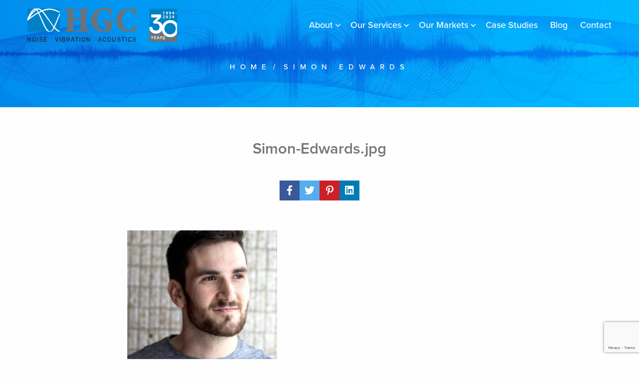

--- FILE ---
content_type: text/html; charset=UTF-8
request_url: https://acoustical-consultants.com/project_team_authors/simon-edwards/attachment/simon-edwards-jpg-2/
body_size: 19294
content:

<!DOCTYPE html>
<html lang="en-US" itemscope="itemscope" itemtype="http://schema.org/Article">
<head>
<meta charset="UTF-8">
<meta name="viewport" content="width=device-width, initial-scale=1, shrink-to-fit=no">

<link rel="manifest" href="https://acoustical-consultants.com/wp-content/themes/hgc/assets/favicons/manifest.json">

<meta name="mobile-web-app-capable" content="yes">
<meta name="apple-mobile-web-app-capable" content="yes">
<meta name="application-name" content="HGC Engineering">
<meta name="apple-mobile-web-app-title" content="HGC Engineering">
<meta name="theme-color" content="#0081c6">
<meta name="msapplication-navbutton-color" content="#0081c6">
<meta name="apple-mobile-web-app-status-bar-style" content="black">
<meta name="msapplication-starturl" content="/">
<meta name="msapplication-TileColor" content="#0081c6">

<link rel="apple-touch-icon" sizes="76x76" href="https://acoustical-consultants.com/wp-content/themes/hgc/assets/favicons/apple-touch-icon.png">
<link rel="icon" type="image/png" sizes="32x32" href="https://acoustical-consultants.com/wp-content/themes/hgc/assets/favicons/favicon-32x32.png">
<link rel="icon" type="image/png" sizes="16x16" href="https://acoustical-consultants.com/wp-content/themes/hgc/assets/favicons/favicon-16x16.png">
<link rel="mask-icon" href="https://acoustical-consultants.com/wp-content/themes/hgc/assets/favicons/safari-pinned-tab.svg" color="#0081c6">


<!-- Global site tag (gtag.js) - Google Analytics -->
<script async src="https://www.googletagmanager.com/gtag/js?id=G-FJFXHRFY02"></script>
<script>
  window.dataLayer = window.dataLayer || [];
  function gtag(){dataLayer.push(arguments);}
  gtag('js', new Date());

  gtag('config', 'G-FJFXHRFY02');
</script>
	
<link rel="profile" href="https://gmpg.org/xfn/11">
<link rel="pingback" href="https://acoustical-consultants.com/xmlrpc.php">
<script src="https://use.typekit.net/bki3asf.js"></script>
<script>try{Typekit.load({ async: true });}catch(e){}</script>

    <!-- Google Tag Manager -->
<script>(function(w,d,s,l,i){w[l]=w[l]||[];w[l].push({'gtm.start':
new Date().getTime(),event:'gtm.js'});var f=d.getElementsByTagName(s)[0],
j=d.createElement(s),dl=l!='dataLayer'?'&l='+l:'';j.async=true;j.src=
'https://www.googletagmanager.com/gtm.js?id='+i+dl;f.parentNode.insertBefore(j,f);
})(window,document,'script','dataLayer','GTM-P5Q4F3S');</script>
<!-- End Google Tag Manager -->

<script>
  (function(i,s,o,g,r,a,m){i['GoogleAnalyticsObject']=r;i[r]=i[r]||function(){
  (i[r].q=i[r].q||[]).push(arguments)},i[r].l=1*new Date();a=s.createElement(o),
  m=s.getElementsByTagName(o)[0];a.async=1;a.src=g;m.parentNode.insertBefore(a,m)
  })(window,document,'script','//www.google-analytics.com/analytics.js','ga');

  ga('create', 'UA-27408740-6', 'auto');
  ga('send', 'pageview');

</script>


<script>
(function () {
  // ---- SETTINGS ----
  var FORM_ID = 1; // <-- change if your form ID isn’t 1
  var fieldMap = {
    utm_source: "input_1_10",
    utm_medium: "input_1_11",
    utm_campaign: "input_1_12",
    utm_term: "input_1_13",
    utm_adgroup: "input_1_14",
  };
  var EXPIRY_DAYS = 30;

  // ---- UTIL ----
  function getQueryParam(param) {
    var urlParams = new URLSearchParams(window.location.search);
    return urlParams.get(param);
  }
  function setWithExpiry(key, value, days) {
    var now = Date.now();
    localStorage.setItem(key, JSON.stringify({ value, expiry: now + days*24*60*60*1000 }));
  }
  function getWithExpiry(key) {
    var s = localStorage.getItem(key);
    if (!s) return null;
    try {
      var obj = JSON.parse(s);
      if (Date.now() > obj.expiry) { localStorage.removeItem(key); return null; }
      return obj.value;
    } catch(e){ localStorage.removeItem(key); return null; }
  }
  function clearUtmStorage() {
    Object.keys(fieldMap).forEach(function (p) { localStorage.removeItem(p); });
    // Optional: also clear the fields currently in the DOM (nice to have)
    Object.values(fieldMap).forEach(function(id){
      var el = document.getElementById(id);
      if (el) el.value = "";
    });
    console.log("UTM parameters cleared from localStorage");
  }

  // ---- SAVE IF PRESENT IN URL ----
  Object.keys(fieldMap).forEach(function (param) {
    var v = getQueryParam(param);
    if (v) setWithExpiry(param, v, EXPIRY_DAYS);
  });

  // ---- FILL FIELDS ON LOAD (and after AJAX re-renders) ----
  function populateFields() {
    Object.entries(fieldMap).forEach(function ([param, id]) {
      var v = getWithExpiry(param);
      var el = document.getElementById(id);
      if (v && el) el.value = v;
    });
  }
  document.addEventListener("DOMContentLoaded", populateFields);

  // ---- CLEAR AFTER SUCCESSFUL SUBMISSION ----
  // 1) AJAX confirmation (same page)
  function bindGfEvents() {
    if (!window.jQuery) return;
    var $ = window.jQuery;

    // Fires when the confirmation is displayed (AJAX)
    $(document).on('gform_confirmation_loaded', function (e, formId) {
      if (String(formId) === String(FORM_ID)) clearUtmStorage();
    });

    // Extra safety: some setups fire this on AJAX success
    $(document).on('gform_ajax_success', function (e, formId) {
      if (String(formId) === String(FORM_ID)) clearUtmStorage();
    });

    // After AJAX re-render, repopulate hidden fields if needed
    $(document).on('gform_post_render', function (e, formId) {
      if (String(formId) === String(FORM_ID)) populateFields();
    });
  }
  // If jQuery is already there, bind now; otherwise try again after load
  if (window.jQuery) { bindGfEvents(); }
  else { window.addEventListener('load', bindGfEvents); }

  // 2) Non-AJAX confirmation on the same page (message)
  // Detect the confirmation markup after reload
  document.addEventListener("DOMContentLoaded", function () {
    var msg = document.getElementById('gform_confirmation_message_' + FORM_ID) ||
              document.querySelector('#gform_confirmation_wrapper_' + FORM_ID);
    if (msg) clearUtmStorage();
  });


})();
</script>

<meta name='robots' content='index, follow, max-image-preview:large, max-snippet:-1, max-video-preview:-1' />

<!-- Google Tag Manager for WordPress by gtm4wp.com -->
<script data-cfasync="false" data-pagespeed-no-defer>
	var gtm4wp_datalayer_name = "dataLayer";
	var dataLayer = dataLayer || [];
</script>
<!-- End Google Tag Manager for WordPress by gtm4wp.com -->
	<!-- This site is optimized with the Yoast SEO plugin v26.7 - https://yoast.com/wordpress/plugins/seo/ -->
	<title>HGC Noise Vibration Acoustics Consultants, offices in North Carolina, Texas, Ontario, Alberta, Quebec</title>
	<meta name="description" content="Acoustical consultants with expertise in noise &amp; vibration reduction. Offices in Toronto, Calgary, Montreal, Dallas and Charlotte." />
	<link rel="canonical" href="https://acoustical-consultants.com/project_team_authors/simon-edwards/attachment/simon-edwards-jpg-2/" />
	<meta property="og:locale" content="en_US" />
	<meta property="og:type" content="article" />
	<meta property="og:title" content="HGC Noise Vibration Acoustics Consultants, offices in North Carolina, Texas, Ontario, Alberta, Quebec" />
	<meta property="og:description" content="Acoustical consultants with expertise in noise &amp; vibration reduction. Offices in Toronto, Calgary, Montreal, Dallas and Charlotte." />
	<meta property="og:url" content="https://acoustical-consultants.com/project_team_authors/simon-edwards/attachment/simon-edwards-jpg-2/" />
	<meta property="og:site_name" content="HGC Noise Vibration Acoustics - Toronto, Calgary, Montreal, Charlotte, Dallas" />
	<meta property="og:image" content="https://acoustical-consultants.com/project_team_authors/simon-edwards/attachment/simon-edwards-jpg-2" />
	<meta property="og:image:width" content="370" />
	<meta property="og:image:height" content="350" />
	<meta property="og:image:type" content="image/jpeg" />
	<meta name="twitter:card" content="summary_large_image" />
	<meta name="twitter:site" content="@noiseexperts" />
	<script type="application/ld+json" class="yoast-schema-graph">{"@context":"https://schema.org","@graph":[{"@type":"WebPage","@id":"https://acoustical-consultants.com/project_team_authors/simon-edwards/attachment/simon-edwards-jpg-2/","url":"https://acoustical-consultants.com/project_team_authors/simon-edwards/attachment/simon-edwards-jpg-2/","name":"HGC Noise Vibration Acoustics Consultants, offices in North Carolina, Texas, Ontario, Alberta, Quebec","isPartOf":{"@id":"https://acoustical-consultants.com/#website"},"primaryImageOfPage":{"@id":"https://acoustical-consultants.com/project_team_authors/simon-edwards/attachment/simon-edwards-jpg-2/#primaryimage"},"image":{"@id":"https://acoustical-consultants.com/project_team_authors/simon-edwards/attachment/simon-edwards-jpg-2/#primaryimage"},"thumbnailUrl":"https://acoustical-consultants.com/wp-content/uploads/2022/02/Simon-Edwards.jpg","datePublished":"2022-02-03T19:43:39+00:00","description":"Acoustical consultants with expertise in noise & vibration reduction. Offices in Toronto, Calgary, Montreal, Dallas and Charlotte.","breadcrumb":{"@id":"https://acoustical-consultants.com/project_team_authors/simon-edwards/attachment/simon-edwards-jpg-2/#breadcrumb"},"inLanguage":"en-US","potentialAction":[{"@type":"ReadAction","target":["https://acoustical-consultants.com/project_team_authors/simon-edwards/attachment/simon-edwards-jpg-2/"]}]},{"@type":"ImageObject","inLanguage":"en-US","@id":"https://acoustical-consultants.com/project_team_authors/simon-edwards/attachment/simon-edwards-jpg-2/#primaryimage","url":"https://acoustical-consultants.com/wp-content/uploads/2022/02/Simon-Edwards.jpg","contentUrl":"https://acoustical-consultants.com/wp-content/uploads/2022/02/Simon-Edwards.jpg","width":370,"height":350},{"@type":"BreadcrumbList","@id":"https://acoustical-consultants.com/project_team_authors/simon-edwards/attachment/simon-edwards-jpg-2/#breadcrumb","itemListElement":[{"@type":"ListItem","position":1,"name":"Home","item":"https://acoustical-consultants.com/"},{"@type":"ListItem","position":2,"name":"Simon Edwards"}]},{"@type":"WebSite","@id":"https://acoustical-consultants.com/#website","url":"https://acoustical-consultants.com/","name":"HGC Noise Vibration Acoustics - Toronto, Calgary, Montreal, Charlotte, Dallas","description":"International Acoustical Consultants. Experts in Noise &amp; Vibration Reduction","publisher":{"@id":"https://acoustical-consultants.com/#organization"},"alternateName":"HGC Acoustics","potentialAction":[{"@type":"SearchAction","target":{"@type":"EntryPoint","urlTemplate":"https://acoustical-consultants.com/?s={search_term_string}"},"query-input":{"@type":"PropertyValueSpecification","valueRequired":true,"valueName":"search_term_string"}}],"inLanguage":"en-US"},{"@type":"Organization","@id":"https://acoustical-consultants.com/#organization","name":"HGC Noise Vibration Acoustics","alternateName":"HGC","url":"https://acoustical-consultants.com/","logo":{"@type":"ImageObject","inLanguage":"en-US","@id":"https://acoustical-consultants.com/#/schema/logo/image/","url":"https://acoustical-consultants.com/wp-content/uploads/2024/07/new-HGC-logo-Small-2024.jpg","contentUrl":"https://acoustical-consultants.com/wp-content/uploads/2024/07/new-HGC-logo-Small-2024.jpg","width":791,"height":324,"caption":"HGC Noise Vibration Acoustics"},"image":{"@id":"https://acoustical-consultants.com/#/schema/logo/image/"},"sameAs":["https://x.com/noiseexperts","https://www.linkedin.com/company/hgc-engineering/about/","https://www.youtube.com/user/HGCengineering?feature=mhee"]}]}</script>
	<!-- / Yoast SEO plugin. -->


<link rel='dns-prefetch' href='//assets.pinterest.com' />
<link rel='dns-prefetch' href='//www.google.com' />
<link rel='dns-prefetch' href='//pro.fontawesome.com' />
<link rel="alternate" type="application/rss+xml" title="HGC Noise Vibration Acoustics - Toronto, Calgary, Montreal, Charlotte, Dallas &raquo; Feed" href="https://acoustical-consultants.com/feed/" />
<link rel="alternate" type="application/rss+xml" title="HGC Noise Vibration Acoustics - Toronto, Calgary, Montreal, Charlotte, Dallas &raquo; Comments Feed" href="https://acoustical-consultants.com/comments/feed/" />
<link rel="alternate" type="application/rss+xml" title="HGC Noise Vibration Acoustics - Toronto, Calgary, Montreal, Charlotte, Dallas &raquo; Simon-Edwards.jpg Comments Feed" href="https://acoustical-consultants.com/project_team_authors/simon-edwards/attachment/simon-edwards-jpg-2/feed/" />
<link rel="alternate" title="oEmbed (JSON)" type="application/json+oembed" href="https://acoustical-consultants.com/wp-json/oembed/1.0/embed?url=https%3A%2F%2Facoustical-consultants.com%2Fproject_team_authors%2Fsimon-edwards%2Fattachment%2Fsimon-edwards-jpg-2%2F" />
<link rel="alternate" title="oEmbed (XML)" type="text/xml+oembed" href="https://acoustical-consultants.com/wp-json/oembed/1.0/embed?url=https%3A%2F%2Facoustical-consultants.com%2Fproject_team_authors%2Fsimon-edwards%2Fattachment%2Fsimon-edwards-jpg-2%2F&#038;format=xml" />
<style id='wp-img-auto-sizes-contain-inline-css' type='text/css'>
img:is([sizes=auto i],[sizes^="auto," i]){contain-intrinsic-size:3000px 1500px}
/*# sourceURL=wp-img-auto-sizes-contain-inline-css */
</style>
<link rel='stylesheet' id='menu-icon-font-awesome-css' href='https://acoustical-consultants.com/wp-content/plugins/menu-icons/css/fontawesome/css/all.min.css?ver=5.15.4' type='text/css' media='all' />
<link rel='stylesheet' id='foundation-icons-css' href='https://acoustical-consultants.com/wp-content/plugins/menu-icons/vendor/codeinwp/icon-picker/css/types/foundation-icons.min.css?ver=3.0' type='text/css' media='all' />
<link rel='stylesheet' id='genericons-css' href='https://acoustical-consultants.com/wp-content/plugins/menu-icons/vendor/codeinwp/icon-picker/css/types/genericons.min.css?ver=3.4' type='text/css' media='all' />
<link rel='stylesheet' id='menu-icons-extra-css' href='https://acoustical-consultants.com/wp-content/plugins/menu-icons/css/extra.min.css?ver=0.13.20' type='text/css' media='all' />
<style id='wp-emoji-styles-inline-css' type='text/css'>

	img.wp-smiley, img.emoji {
		display: inline !important;
		border: none !important;
		box-shadow: none !important;
		height: 1em !important;
		width: 1em !important;
		margin: 0 0.07em !important;
		vertical-align: -0.1em !important;
		background: none !important;
		padding: 0 !important;
	}
/*# sourceURL=wp-emoji-styles-inline-css */
</style>
<style id='wp-block-library-inline-css' type='text/css'>
:root{--wp-block-synced-color:#7a00df;--wp-block-synced-color--rgb:122,0,223;--wp-bound-block-color:var(--wp-block-synced-color);--wp-editor-canvas-background:#ddd;--wp-admin-theme-color:#007cba;--wp-admin-theme-color--rgb:0,124,186;--wp-admin-theme-color-darker-10:#006ba1;--wp-admin-theme-color-darker-10--rgb:0,107,160.5;--wp-admin-theme-color-darker-20:#005a87;--wp-admin-theme-color-darker-20--rgb:0,90,135;--wp-admin-border-width-focus:2px}@media (min-resolution:192dpi){:root{--wp-admin-border-width-focus:1.5px}}.wp-element-button{cursor:pointer}:root .has-very-light-gray-background-color{background-color:#eee}:root .has-very-dark-gray-background-color{background-color:#313131}:root .has-very-light-gray-color{color:#eee}:root .has-very-dark-gray-color{color:#313131}:root .has-vivid-green-cyan-to-vivid-cyan-blue-gradient-background{background:linear-gradient(135deg,#00d084,#0693e3)}:root .has-purple-crush-gradient-background{background:linear-gradient(135deg,#34e2e4,#4721fb 50%,#ab1dfe)}:root .has-hazy-dawn-gradient-background{background:linear-gradient(135deg,#faaca8,#dad0ec)}:root .has-subdued-olive-gradient-background{background:linear-gradient(135deg,#fafae1,#67a671)}:root .has-atomic-cream-gradient-background{background:linear-gradient(135deg,#fdd79a,#004a59)}:root .has-nightshade-gradient-background{background:linear-gradient(135deg,#330968,#31cdcf)}:root .has-midnight-gradient-background{background:linear-gradient(135deg,#020381,#2874fc)}:root{--wp--preset--font-size--normal:16px;--wp--preset--font-size--huge:42px}.has-regular-font-size{font-size:1em}.has-larger-font-size{font-size:2.625em}.has-normal-font-size{font-size:var(--wp--preset--font-size--normal)}.has-huge-font-size{font-size:var(--wp--preset--font-size--huge)}.has-text-align-center{text-align:center}.has-text-align-left{text-align:left}.has-text-align-right{text-align:right}.has-fit-text{white-space:nowrap!important}#end-resizable-editor-section{display:none}.aligncenter{clear:both}.items-justified-left{justify-content:flex-start}.items-justified-center{justify-content:center}.items-justified-right{justify-content:flex-end}.items-justified-space-between{justify-content:space-between}.screen-reader-text{border:0;clip-path:inset(50%);height:1px;margin:-1px;overflow:hidden;padding:0;position:absolute;width:1px;word-wrap:normal!important}.screen-reader-text:focus{background-color:#ddd;clip-path:none;color:#444;display:block;font-size:1em;height:auto;left:5px;line-height:normal;padding:15px 23px 14px;text-decoration:none;top:5px;width:auto;z-index:100000}html :where(.has-border-color){border-style:solid}html :where([style*=border-top-color]){border-top-style:solid}html :where([style*=border-right-color]){border-right-style:solid}html :where([style*=border-bottom-color]){border-bottom-style:solid}html :where([style*=border-left-color]){border-left-style:solid}html :where([style*=border-width]){border-style:solid}html :where([style*=border-top-width]){border-top-style:solid}html :where([style*=border-right-width]){border-right-style:solid}html :where([style*=border-bottom-width]){border-bottom-style:solid}html :where([style*=border-left-width]){border-left-style:solid}html :where(img[class*=wp-image-]){height:auto;max-width:100%}:where(figure){margin:0 0 1em}html :where(.is-position-sticky){--wp-admin--admin-bar--position-offset:var(--wp-admin--admin-bar--height,0px)}@media screen and (max-width:600px){html :where(.is-position-sticky){--wp-admin--admin-bar--position-offset:0px}}

/*# sourceURL=wp-block-library-inline-css */
</style><style id='global-styles-inline-css' type='text/css'>
:root{--wp--preset--aspect-ratio--square: 1;--wp--preset--aspect-ratio--4-3: 4/3;--wp--preset--aspect-ratio--3-4: 3/4;--wp--preset--aspect-ratio--3-2: 3/2;--wp--preset--aspect-ratio--2-3: 2/3;--wp--preset--aspect-ratio--16-9: 16/9;--wp--preset--aspect-ratio--9-16: 9/16;--wp--preset--color--black: #000000;--wp--preset--color--cyan-bluish-gray: #abb8c3;--wp--preset--color--white: #ffffff;--wp--preset--color--pale-pink: #f78da7;--wp--preset--color--vivid-red: #cf2e2e;--wp--preset--color--luminous-vivid-orange: #ff6900;--wp--preset--color--luminous-vivid-amber: #fcb900;--wp--preset--color--light-green-cyan: #7bdcb5;--wp--preset--color--vivid-green-cyan: #00d084;--wp--preset--color--pale-cyan-blue: #8ed1fc;--wp--preset--color--vivid-cyan-blue: #0693e3;--wp--preset--color--vivid-purple: #9b51e0;--wp--preset--gradient--vivid-cyan-blue-to-vivid-purple: linear-gradient(135deg,rgb(6,147,227) 0%,rgb(155,81,224) 100%);--wp--preset--gradient--light-green-cyan-to-vivid-green-cyan: linear-gradient(135deg,rgb(122,220,180) 0%,rgb(0,208,130) 100%);--wp--preset--gradient--luminous-vivid-amber-to-luminous-vivid-orange: linear-gradient(135deg,rgb(252,185,0) 0%,rgb(255,105,0) 100%);--wp--preset--gradient--luminous-vivid-orange-to-vivid-red: linear-gradient(135deg,rgb(255,105,0) 0%,rgb(207,46,46) 100%);--wp--preset--gradient--very-light-gray-to-cyan-bluish-gray: linear-gradient(135deg,rgb(238,238,238) 0%,rgb(169,184,195) 100%);--wp--preset--gradient--cool-to-warm-spectrum: linear-gradient(135deg,rgb(74,234,220) 0%,rgb(151,120,209) 20%,rgb(207,42,186) 40%,rgb(238,44,130) 60%,rgb(251,105,98) 80%,rgb(254,248,76) 100%);--wp--preset--gradient--blush-light-purple: linear-gradient(135deg,rgb(255,206,236) 0%,rgb(152,150,240) 100%);--wp--preset--gradient--blush-bordeaux: linear-gradient(135deg,rgb(254,205,165) 0%,rgb(254,45,45) 50%,rgb(107,0,62) 100%);--wp--preset--gradient--luminous-dusk: linear-gradient(135deg,rgb(255,203,112) 0%,rgb(199,81,192) 50%,rgb(65,88,208) 100%);--wp--preset--gradient--pale-ocean: linear-gradient(135deg,rgb(255,245,203) 0%,rgb(182,227,212) 50%,rgb(51,167,181) 100%);--wp--preset--gradient--electric-grass: linear-gradient(135deg,rgb(202,248,128) 0%,rgb(113,206,126) 100%);--wp--preset--gradient--midnight: linear-gradient(135deg,rgb(2,3,129) 0%,rgb(40,116,252) 100%);--wp--preset--font-size--small: 13px;--wp--preset--font-size--medium: 20px;--wp--preset--font-size--large: 36px;--wp--preset--font-size--x-large: 42px;--wp--preset--spacing--20: 0.44rem;--wp--preset--spacing--30: 0.67rem;--wp--preset--spacing--40: 1rem;--wp--preset--spacing--50: 1.5rem;--wp--preset--spacing--60: 2.25rem;--wp--preset--spacing--70: 3.38rem;--wp--preset--spacing--80: 5.06rem;--wp--preset--shadow--natural: 6px 6px 9px rgba(0, 0, 0, 0.2);--wp--preset--shadow--deep: 12px 12px 50px rgba(0, 0, 0, 0.4);--wp--preset--shadow--sharp: 6px 6px 0px rgba(0, 0, 0, 0.2);--wp--preset--shadow--outlined: 6px 6px 0px -3px rgb(255, 255, 255), 6px 6px rgb(0, 0, 0);--wp--preset--shadow--crisp: 6px 6px 0px rgb(0, 0, 0);}:where(.is-layout-flex){gap: 0.5em;}:where(.is-layout-grid){gap: 0.5em;}body .is-layout-flex{display: flex;}.is-layout-flex{flex-wrap: wrap;align-items: center;}.is-layout-flex > :is(*, div){margin: 0;}body .is-layout-grid{display: grid;}.is-layout-grid > :is(*, div){margin: 0;}:where(.wp-block-columns.is-layout-flex){gap: 2em;}:where(.wp-block-columns.is-layout-grid){gap: 2em;}:where(.wp-block-post-template.is-layout-flex){gap: 1.25em;}:where(.wp-block-post-template.is-layout-grid){gap: 1.25em;}.has-black-color{color: var(--wp--preset--color--black) !important;}.has-cyan-bluish-gray-color{color: var(--wp--preset--color--cyan-bluish-gray) !important;}.has-white-color{color: var(--wp--preset--color--white) !important;}.has-pale-pink-color{color: var(--wp--preset--color--pale-pink) !important;}.has-vivid-red-color{color: var(--wp--preset--color--vivid-red) !important;}.has-luminous-vivid-orange-color{color: var(--wp--preset--color--luminous-vivid-orange) !important;}.has-luminous-vivid-amber-color{color: var(--wp--preset--color--luminous-vivid-amber) !important;}.has-light-green-cyan-color{color: var(--wp--preset--color--light-green-cyan) !important;}.has-vivid-green-cyan-color{color: var(--wp--preset--color--vivid-green-cyan) !important;}.has-pale-cyan-blue-color{color: var(--wp--preset--color--pale-cyan-blue) !important;}.has-vivid-cyan-blue-color{color: var(--wp--preset--color--vivid-cyan-blue) !important;}.has-vivid-purple-color{color: var(--wp--preset--color--vivid-purple) !important;}.has-black-background-color{background-color: var(--wp--preset--color--black) !important;}.has-cyan-bluish-gray-background-color{background-color: var(--wp--preset--color--cyan-bluish-gray) !important;}.has-white-background-color{background-color: var(--wp--preset--color--white) !important;}.has-pale-pink-background-color{background-color: var(--wp--preset--color--pale-pink) !important;}.has-vivid-red-background-color{background-color: var(--wp--preset--color--vivid-red) !important;}.has-luminous-vivid-orange-background-color{background-color: var(--wp--preset--color--luminous-vivid-orange) !important;}.has-luminous-vivid-amber-background-color{background-color: var(--wp--preset--color--luminous-vivid-amber) !important;}.has-light-green-cyan-background-color{background-color: var(--wp--preset--color--light-green-cyan) !important;}.has-vivid-green-cyan-background-color{background-color: var(--wp--preset--color--vivid-green-cyan) !important;}.has-pale-cyan-blue-background-color{background-color: var(--wp--preset--color--pale-cyan-blue) !important;}.has-vivid-cyan-blue-background-color{background-color: var(--wp--preset--color--vivid-cyan-blue) !important;}.has-vivid-purple-background-color{background-color: var(--wp--preset--color--vivid-purple) !important;}.has-black-border-color{border-color: var(--wp--preset--color--black) !important;}.has-cyan-bluish-gray-border-color{border-color: var(--wp--preset--color--cyan-bluish-gray) !important;}.has-white-border-color{border-color: var(--wp--preset--color--white) !important;}.has-pale-pink-border-color{border-color: var(--wp--preset--color--pale-pink) !important;}.has-vivid-red-border-color{border-color: var(--wp--preset--color--vivid-red) !important;}.has-luminous-vivid-orange-border-color{border-color: var(--wp--preset--color--luminous-vivid-orange) !important;}.has-luminous-vivid-amber-border-color{border-color: var(--wp--preset--color--luminous-vivid-amber) !important;}.has-light-green-cyan-border-color{border-color: var(--wp--preset--color--light-green-cyan) !important;}.has-vivid-green-cyan-border-color{border-color: var(--wp--preset--color--vivid-green-cyan) !important;}.has-pale-cyan-blue-border-color{border-color: var(--wp--preset--color--pale-cyan-blue) !important;}.has-vivid-cyan-blue-border-color{border-color: var(--wp--preset--color--vivid-cyan-blue) !important;}.has-vivid-purple-border-color{border-color: var(--wp--preset--color--vivid-purple) !important;}.has-vivid-cyan-blue-to-vivid-purple-gradient-background{background: var(--wp--preset--gradient--vivid-cyan-blue-to-vivid-purple) !important;}.has-light-green-cyan-to-vivid-green-cyan-gradient-background{background: var(--wp--preset--gradient--light-green-cyan-to-vivid-green-cyan) !important;}.has-luminous-vivid-amber-to-luminous-vivid-orange-gradient-background{background: var(--wp--preset--gradient--luminous-vivid-amber-to-luminous-vivid-orange) !important;}.has-luminous-vivid-orange-to-vivid-red-gradient-background{background: var(--wp--preset--gradient--luminous-vivid-orange-to-vivid-red) !important;}.has-very-light-gray-to-cyan-bluish-gray-gradient-background{background: var(--wp--preset--gradient--very-light-gray-to-cyan-bluish-gray) !important;}.has-cool-to-warm-spectrum-gradient-background{background: var(--wp--preset--gradient--cool-to-warm-spectrum) !important;}.has-blush-light-purple-gradient-background{background: var(--wp--preset--gradient--blush-light-purple) !important;}.has-blush-bordeaux-gradient-background{background: var(--wp--preset--gradient--blush-bordeaux) !important;}.has-luminous-dusk-gradient-background{background: var(--wp--preset--gradient--luminous-dusk) !important;}.has-pale-ocean-gradient-background{background: var(--wp--preset--gradient--pale-ocean) !important;}.has-electric-grass-gradient-background{background: var(--wp--preset--gradient--electric-grass) !important;}.has-midnight-gradient-background{background: var(--wp--preset--gradient--midnight) !important;}.has-small-font-size{font-size: var(--wp--preset--font-size--small) !important;}.has-medium-font-size{font-size: var(--wp--preset--font-size--medium) !important;}.has-large-font-size{font-size: var(--wp--preset--font-size--large) !important;}.has-x-large-font-size{font-size: var(--wp--preset--font-size--x-large) !important;}
/*# sourceURL=global-styles-inline-css */
</style>

<style id='classic-theme-styles-inline-css' type='text/css'>
/*! This file is auto-generated */
.wp-block-button__link{color:#fff;background-color:#32373c;border-radius:9999px;box-shadow:none;text-decoration:none;padding:calc(.667em + 2px) calc(1.333em + 2px);font-size:1.125em}.wp-block-file__button{background:#32373c;color:#fff;text-decoration:none}
/*# sourceURL=/wp-includes/css/classic-themes.min.css */
</style>
<link rel='stylesheet' id='app-css' href='https://acoustical-consultants.com/wp-content/themes/hgc/build/app.min.css?ver=1.2.5' type='text/css' media='all' />
<link rel='stylesheet' id='FontAwesome5-css' href='//pro.fontawesome.com/releases/v5.0.13/css/all.css' type='text/css' media='all' />
<script type="text/javascript" src="https://acoustical-consultants.com/wp-includes/js/jquery/jquery.min.js?ver=3.7.1" id="jquery-core-js"></script>
<script type="text/javascript" src="https://acoustical-consultants.com/wp-includes/js/jquery/jquery-migrate.min.js?ver=3.4.1" id="jquery-migrate-js"></script>
<link rel="https://api.w.org/" href="https://acoustical-consultants.com/wp-json/" /><link rel="alternate" title="JSON" type="application/json" href="https://acoustical-consultants.com/wp-json/wp/v2/media/6168" /><link rel="EditURI" type="application/rsd+xml" title="RSD" href="https://acoustical-consultants.com/xmlrpc.php?rsd" />
<link rel='shortlink' href='https://acoustical-consultants.com/?p=6168' />

<!-- Google Tag Manager for WordPress by gtm4wp.com -->
<!-- GTM Container placement set to footer -->
<script data-cfasync="false" data-pagespeed-no-defer>
	var dataLayer_content = {"pagePostType":"attachment","pagePostType2":"single-attachment","pagePostAuthor":"nvision"};
	dataLayer.push( dataLayer_content );
</script>
<script data-cfasync="false" data-pagespeed-no-defer>
(function(w,d,s,l,i){w[l]=w[l]||[];w[l].push({'gtm.start':
new Date().getTime(),event:'gtm.js'});var f=d.getElementsByTagName(s)[0],
j=d.createElement(s),dl=l!='dataLayer'?'&l='+l:'';j.async=true;j.src=
'//www.googletagmanager.com/gtm.js?id='+i+dl;f.parentNode.insertBefore(j,f);
})(window,document,'script','dataLayer','GTM-M99H6G4');
</script>
<!-- End Google Tag Manager for WordPress by gtm4wp.com --><!-- Clicky Web Analytics - https://clicky.com, WordPress Plugin by Yoast - https://yoast.com/wordpress/plugins/clicky/ --><script type='text/javascript'>
	function clicky_gc(name) {
		var ca = document.cookie.split(';');
		for (var i in ca) {
			if (ca[i].indexOf(name + '=') != -1) {
				return decodeURIComponent(ca[i].split('=')[1]);
			}
		}
		return '';
	}
	var username_check = clicky_gc('"comment_author_0d9420361ca7ce861e2844c9aad23159"');
	if (username_check) var clicky_custom_session = {username: username_check};
</script>
<script>
	var clicky_custom = clicky_custom || {}; clicky_custom.cookies_disable = 1;

	var clicky_site_ids = clicky_site_ids || [];
	clicky_site_ids.push("66627199");
</script>
<script async src="//static.getclicky.com/js"></script>		<style type="text/css" id="wp-custom-css">
			/* Style the file upload field */
.page-template-contact-page .gform_wrapper [type="text"] {
  position: relative;
  z-index: 2;
}
/* Upload container */
.multiple-file-upload div#gform_multifile_upload_1_8 {
    position: static !important;
    height: 0px;
    opacity: 0;
    cursor: pointer;
}
.gform_wrapper .gform_fields .gfield .ginput_container.ginput_container_fileupload .moxie-shim input{
	    cursor: pointer;
}
body .ginput_container_fileupload {
    position: relative;
    border: 2px dashed #bbb;
    border-radius: 12px;
    padding: 30px;
    text-align: center;
    background: #fafafa;
    transition: 0.3s;
    cursor: pointer;
}

/* Hover effect */
body .ginput_container_fileupload:hover {
    border-color: #4a90e2;
    background: #f5faff;
}

/* Hide default file input */
body .ginput_container_fileupload input[type="file"] {
    position: absolute;
    top: 0;
    left: 0;
    opacity: 0;
    height: 100%;
    width: 100%;
    cursor: pointer;
}

/* Upload icon */
body .ginput_container_fileupload::before {
    content: "\f093"; /* Font Awesome upload icon */
    font-family: "Font Awesome 5 Free";
    font-weight: 900;
    display: block;
    font-size: 40px;
    color: #4a90e2;
    margin-bottom: 10px;
}

/* Text prompt */
body .ginput_container_fileupload::after {
    content: "Click or Drag & Drop to Upload";
    font-size: 14px;
    color: #666;
    display: block;
}

/* Preview wrapper */
.gform-file-preview {
    display: flex;
    flex-wrap: wrap;
    gap: 10px;
    margin-top: 15px;
    justify-content: center;
}

/* Each file box */
.gform-file-preview-item {
    position: relative;
    border: 1px solid #ddd;
    border-radius: 8px;
    padding: 5px;
    background: #fff;
    width: 100px;
    text-align: center;
    font-size: 12px;
    overflow: hidden;
}

/* Preview images */
.gform-file-preview-item img {
    max-width: 100%;
    max-height: 80px;
    display: block;
    margin: 0 auto 5px;
    border-radius: 4px;
}

/* File icons for non-images */
.gform-file-icon {
    font-size: 40px;
    color: #4a90e2;
    margin-bottom: 5px;
}

/* Remove button */
.gform-file-remove {
    position: absolute;
    top: 2px;
    right: 2px;
    background: #ff4d4d;
    color: white;
    border: none;
    border-radius: 50%;
    width: 18px;
    height: 18px;
    line-height: 16px;
    font-size: 12px;
    cursor: pointer;
}




.page-template-contact-page .gform_wrapper .validation_error{
	padding: .5rem .5rem .5rem;
}

.page-template-contact-page .gform_submission_error.hide_summary {
    font-size: 14px;
    margin-bottom: 0px;
}



.h6, .blog-author__bio, .blog-author__email, .blog-author p {
  font-family: "proxima-nova", "Helvetica Neue", Helvetica, Roboto, Arial, sans-serif;
}

.blog-author {
  margin-top: 60px;
  margin-bottom: 70px;
}
.blog-author__heading {
  font-size: 25px;
  line-height: 25px;
  margin-bottom: 16px;
}
.blog-author__container {
  border: 1px solid #f0f0f0;
  padding: 15px;
  display: flex;
}
.blog-author__headshot {
  flex: 0 0 50px;
  margin-right: 13px;
}
.blog-author__headshot img {
  border-radius: 50%;
}
.blog-author__name {
  font-size: 14px;
  line-height: 1;
  margin-bottom: 6px;
  color: #0081C6;
}
.blog-author__name.t-0 {
  color: #0081C6;
}
.blog-author p {
  font-size: 12px;
  font-size: 10px;
  line-height: 10px;
  letter-spacing: 0.165em;
  text-transform: uppercase;
  margin-bottom: 6px;
}
.blog-author__email {
  display: block;
  font-weight: normal;
  font-size: 11px;
  line-height: 11px;
  color: #767676;
  margin-bottom: 6px;
}
.blog-author__bio {
  display: block;
  font-weight: normal;
  font-size: 10px;
  line-height: 10px;
  color: #148ac9;
}
.blog-author__bio i {
  font-size: 8px;
}

.archive-author.cell {
  margin-bottom: 0 !important;
}
.archive-author__container {
  display: flex;
  align-items: center;
  justify-content: center;
}
.archive-author__headshot {
  flex: 0 0 50px;
  margin-right: 13px;
}
.archive-author__headshot img {
  border-radius: 50%;
}
.archive-author__name {
  font-size: 14px;
  line-height: 1;
  margin-bottom: 6px;
  color: #0081C6;
}

.ll .archive-author__container {
  justify-content: flex-start;
}
 .related-case-studies {
                padding: 30px 0 70px;
            }

            .link-all {
                color: #767676;
                display: inline-block;
                margin-bottom: 30px;
            }



/*
	FIX: Case studies layout
*/

.alm-listing.alm-ajax[data-repeater="template_1"] {
	display: flex;
	flex-flow: row wrap;
	justify-content: center;
	gap: 0.6rem 0;
	
	&::after {
		display: none !important;
	}
}

.four-per-row.post-previews[class] article.post-previews__post[class] {
	@media (min-width: 1200px) {
		& {
			max-width: calc( 25% - 10px);
		}
	}
}
@media print, screen and (min-width: 40em) {
    .site-branding__logo img, .site-branding__logo svg {
        width: 100%;
    }
}

.site-header .site-branding__logo svg {
	> path.cls-2, > path.cls-4 {
		fill: #FFFF !important;
	}
} 

.site-header.is-opaque .site-branding__logo svg {
	> path.cls-2 {
		fill: #6a737b !important;
	}
	> path.cls-4 {
		fill: #231f20 !important;
	}
} 






body.single-team .team-member__job-title {
	display: block;
}		</style>
		<link rel='stylesheet' id='print-styles-css' href='https://acoustical-consultants.com/wp-content/themes/hgc/build/print.min.css' type='text/css' media='all' />
</head>


<body class="attachment wp-singular attachment-template-default single single-attachment postid-6168 attachmentid-6168 attachment-jpeg wp-theme-hgc">

    <!-- Google Tag Manager (noscript) -->
<noscript><iframe src="https://www.googletagmanager.com/ns.html?id=GTM-P5Q4F3S"
height="0" width="0" style="display:none;visibility:hidden"></iframe></noscript>
<!-- End Google Tag Manager (noscript) -->
<!-- Accessibility - Skip to Content -->
<a class="skip-link show-for-sr" href="#content">Skip to content</a>

<!-- No JS -->
<noscript>
    
    <div class="enable-javascript test">
        
        <div class="grid-container">
            
            <div class="grid-x grid-padding-x">
                
                <div class="cell small-12 padding">
                    
                    <p class="text-center h2">This site requires JavaScript to be enable.</p>

                </div>

            </div>

        </div>

    </div>

</noscript>
<!-- Notification Popup -->

<!-- Off Canvas -->

<div class="off-canvas-wrapper">

    <div class="off-canvas position-right" id="offCanvas" data-off-canvas data-transition="fulloverlap">

    <button class="close-button" aria-label="Close menu" type="button" data-close>

        <span aria-hidden="true">&times;</span>

    </button>

    <ul id="menu-mobile-main" class="off-canvas__menu"><li id="menu-item-697" class="menu-item menu-item-type-post_type menu-item-object-page menu-item-has-children menu-item-697"><a href="https://acoustical-consultants.com/about/" itemprop="url">About</a>
<ul class="sub-menu">
	<li id="menu-item-698" class="menu-item menu-item-type-post_type menu-item-object-page menu-item-698"><a href="https://acoustical-consultants.com/about/group-leaders/" itemprop="url">Group Leaders</a></li>
	<li id="menu-item-699" class="menu-item menu-item-type-post_type menu-item-object-page menu-item-699"><a href="https://acoustical-consultants.com/about/associations-affiliations/" itemprop="url">Associations &#038; Affiliations</a></li>
	<li id="menu-item-700" class="menu-item menu-item-type-post_type menu-item-object-page menu-item-700"><a href="https://acoustical-consultants.com/about/our-clients/" itemprop="url">Our Clients</a></li>
	<li id="menu-item-701" class="menu-item menu-item-type-post_type menu-item-object-page menu-item-701"><a href="https://acoustical-consultants.com/about/languages-spoken/" itemprop="url">Languages Spoken</a></li>
	<li id="menu-item-3112" class="menu-item menu-item-type-post_type menu-item-object-page menu-item-3112"><a href="https://acoustical-consultants.com/careers/" itemprop="url">Careers</a></li>
</ul>
</li>
<li id="menu-item-702" class="menu-item menu-item-type-post_type menu-item-object-page menu-item-has-children menu-item-702"><a href="https://acoustical-consultants.com/our-services/" itemprop="url">Our Services</a>
<ul class="sub-menu">
	<li id="menu-item-2551" class="menu-item menu-item-type-post_type menu-item-object-service menu-item-has-children menu-item-2551"><a href="https://acoustical-consultants.com/service/vibration-noise-assessments-permitting-or-approvals/" itemprop="url">I Need a Vibration &#038; Noise Assessment Or Approval</a>
	<ul class="sub-menu">
		<li id="menu-item-2557" class="menu-item menu-item-type-post_type menu-item-object-service menu-item-2557"><a href="https://acoustical-consultants.com/service/vibration-noise-assessments-permitting-or-approvals/industrial-commercial/" itemprop="url">Industrial &#038; Commercial</a></li>
		<li id="menu-item-2560" class="menu-item menu-item-type-post_type menu-item-object-service menu-item-2560"><a href="https://acoustical-consultants.com/service/vibration-noise-assessments-permitting-or-approvals/land-use-planning-2/" itemprop="url">Land-Use Planning</a></li>
		<li id="menu-item-2552" class="menu-item menu-item-type-post_type menu-item-object-service menu-item-2552"><a href="https://acoustical-consultants.com/service/vibration-noise-assessments-permitting-or-approvals/building-development/" itemprop="url">Building Development</a></li>
	</ul>
</li>
	<li id="menu-item-2565" class="menu-item menu-item-type-post_type menu-item-object-service menu-item-has-children menu-item-2565"><a href="https://acoustical-consultants.com/service/designing-for-good-acoustics-noise-or-vibration-control/" itemprop="url">I Want To Design For Good <br>Acoustics, Noise &#038; Vibration Control</a>
	<ul class="sub-menu">
		<li id="menu-item-2571" class="menu-item menu-item-type-post_type menu-item-object-service menu-item-2571"><a href="https://acoustical-consultants.com/service/designing-for-good-acoustics-noise-or-vibration-control/whole-building-vibration-analysis-and-isolation/" itemprop="url">Whole Building Vibration Analysis and Isolation</a></li>
		<li id="menu-item-2567" class="menu-item menu-item-type-post_type menu-item-object-service menu-item-2567"><a href="https://acoustical-consultants.com/service/designing-for-good-acoustics-noise-or-vibration-control/building-noise-and-vibration-control/" itemprop="url">Building Noise and Vibration Control</a></li>
		<li id="menu-item-2569" class="menu-item menu-item-type-post_type menu-item-object-service menu-item-2569"><a href="https://acoustical-consultants.com/service/designing-for-good-acoustics-noise-or-vibration-control/product-research-development/" itemprop="url">Product Research &#038; Development</a></li>
		<li id="menu-item-2566" class="menu-item menu-item-type-post_type menu-item-object-service menu-item-2566"><a href="https://acoustical-consultants.com/service/designing-for-good-acoustics-noise-or-vibration-control/architectural-acoustics-room-acoustics/" itemprop="url">Architectural Acoustics, Room Acoustics</a></li>
		<li id="menu-item-2568" class="menu-item menu-item-type-post_type menu-item-object-service menu-item-2568"><a href="https://acoustical-consultants.com/service/designing-for-good-acoustics-noise-or-vibration-control/industrial-noise-and-vibration-control/" itemprop="url">Industrial Noise and Vibration Control</a></li>
		<li id="menu-item-2570" class="menu-item menu-item-type-post_type menu-item-object-service menu-item-2570"><a href="https://acoustical-consultants.com/service/designing-for-good-acoustics-noise-or-vibration-control/vibration-isolation-control-of-equipment-and-machinery/" itemprop="url">Vibration Isolation &#038; Control of Equipment and Machinery</a></li>
	</ul>
</li>
	<li id="menu-item-2573" class="menu-item menu-item-type-post_type menu-item-object-service menu-item-2573"><a href="https://acoustical-consultants.com/service/solving-an-existing-noise-or-vibration-problem/" itemprop="url">I Want To Solve An Existing <br>Noise Or Vibration Problem</a></li>
	<li id="menu-item-2563" class="menu-item menu-item-type-post_type menu-item-object-service menu-item-2563"><a href="https://acoustical-consultants.com/service/noise-dispute-resolution-support/" itemprop="url">I Need Dispute Resolution Support</a></li>
	<li id="menu-item-2564" class="menu-item menu-item-type-post_type menu-item-object-service menu-item-2564"><a href="https://acoustical-consultants.com/service/developing-noise-vibration-standards-and-policies/" itemprop="url">I Need To Develop Noise &#038; Vibration Standards And Policies</a></li>
	<li id="menu-item-2572" class="menu-item menu-item-type-post_type menu-item-object-service menu-item-2572"><a href="https://acoustical-consultants.com/service/custom-education-seminars-on-acoustic-noise-vibration-issues-and-regulations/" itemprop="url">I Want To Learn About Acoustic, Noise &#038; Vibration Issues</a></li>
</ul>
</li>
<li id="menu-item-705" class="js-add-markets-megamenu menu-item menu-item-type-post_type menu-item-object-page menu-item-has-children menu-item-705"><a href="https://acoustical-consultants.com/our-markets/" itemprop="url">Our Markets</a>
<ul class="sub-menu">
	<li id="menu-item-3115" class="menu-item menu-item-type-post_type menu-item-object-market menu-item-3115"><a href="https://acoustical-consultants.com/market/industrial/" itemprop="url">Industrial</a></li>
	<li id="menu-item-3113" class="menu-item menu-item-type-post_type menu-item-object-market menu-item-3113"><a href="https://acoustical-consultants.com/market/built-environment/" itemprop="url">Built Environment</a></li>
	<li id="menu-item-3117" class="menu-item menu-item-type-post_type menu-item-object-market menu-item-3117"><a href="https://acoustical-consultants.com/market/transportation/" itemprop="url">Transportation</a></li>
	<li id="menu-item-3114" class="menu-item menu-item-type-post_type menu-item-object-market menu-item-3114"><a href="https://acoustical-consultants.com/market/defense-and-security/" itemprop="url">Defense and Security</a></li>
	<li id="menu-item-3116" class="menu-item menu-item-type-post_type menu-item-object-market menu-item-3116"><a href="https://acoustical-consultants.com/market/product-research-development/" itemprop="url">Product Research &#038; Development</a></li>
</ul>
</li>
<li id="menu-item-706" class="menu-item menu-item-type-post_type menu-item-object-page menu-item-706"><a href="https://acoustical-consultants.com/case-studies/" itemprop="url">Case Studies</a></li>
<li id="menu-item-707" class="menu-item menu-item-type-post_type menu-item-object-page current_page_parent menu-item-707"><a href="https://acoustical-consultants.com/blog/" itemprop="url">Blog</a></li>
<li id="menu-item-708" class="menu-item menu-item-type-post_type menu-item-object-page menu-item-708"><a href="https://acoustical-consultants.com/contact/" itemprop="url">Contact</a></li>
<li id="menu-item-3111" class="button menu-item menu-item-type-post_type menu-item-object-page menu-item-3111"><a href="https://acoustical-consultants.com/contact/" itemprop="url">Reach Out To A Consultant</a></li>
<li id="menu-item-711" class="phone-cta menu-item menu-item-type-custom menu-item-object-custom menu-item-711"><a href="tel:18332057300" itemprop="url">Call: 1-833-205-7300</a></li>
</ul>        
    </div>

    <div class="off-canvas-content" data-off-canvas-content>

<!-- Site Header -->

<header id="masthead" class="site-header sticky" role="banner">

    <!-- Notification Bar -->
    
    <!-- Site Top Bar -->
    

    <!-- Site Main Bar -->
    
<div class="site-bar">

    <div class="grid-container">

        <div class="grid-x grid-padding-x align-middle align-justify">

            <!-- Site Branding -->
            
<div class="site-branding cell auto medium-shrink">

    
        <a href="https://acoustical-consultants.com/" rel="home" class="site-branding__logo ">
            
            
                <img src="https://acoustical-consultants.com/wp-content/uploads/2024/06/hgc-30-anni-logov2.svg" class="svg" alt="hgc-30-anni-logov2" />
            
        </a>

    
</div><!-- /.site-branding -->

            <!-- Site Navigation -->
            <nav class="cell shrink medium-auto show-for-medium site-navigation">
<ul id="menu-main" class="site-navigation__nav"><li id="menu-item-595" class="menu-item menu-item-type-post_type menu-item-object-page menu-item-has-children menu-item-595"><a href="https://acoustical-consultants.com/about/" itemprop="url">About</a>
<div class='sub-menu'><ul class='sub-menu__container'>
	<li id="menu-item-613" class="menu-item menu-item-type-post_type menu-item-object-page menu-item-613"><a href="https://acoustical-consultants.com/about/group-leaders/" itemprop="url">Group Leaders</a></li>
	<li id="menu-item-612" class="menu-item menu-item-type-post_type menu-item-object-page menu-item-612"><a href="https://acoustical-consultants.com/about/associations-affiliations/" itemprop="url">Associations &#038; Affiliations</a></li>
	<li id="menu-item-611" class="menu-item menu-item-type-post_type menu-item-object-page menu-item-611"><a href="https://acoustical-consultants.com/about/our-clients/" itemprop="url">Our Clients</a></li>
	<li id="menu-item-610" class="menu-item menu-item-type-post_type menu-item-object-page menu-item-610"><a href="https://acoustical-consultants.com/about/languages-spoken/" itemprop="url">Languages Spoken</a></li>
	<li id="menu-item-3885" class="menu-item menu-item-type-post_type menu-item-object-page menu-item-3885"><a href="https://acoustical-consultants.com/careers/" itemprop="url">Careers</a></li>
</ul></div>
</li>
<li id="menu-item-596" class="js-add-services-megamenu menu-item menu-item-type-post_type menu-item-object-page menu-item-has-children menu-item-596"><a href="https://acoustical-consultants.com/our-services/" itemprop="url">Our Services</a>
<div class='sub-menu'><ul class='sub-menu__container'>
	<li id="menu-item-640" class="menu-item menu-item-type-post_type menu-item-object-page menu-item-640"><a href="https://acoustical-consultants.com/about/languages-spoken/" itemprop="url">Languages Spoken</a></li>
	<li id="menu-item-641" class="menu-item menu-item-type-post_type menu-item-object-page menu-item-641"><a href="https://acoustical-consultants.com/about/associations-affiliations/" itemprop="url">Associations &#038; Affiliations</a></li>
</ul></div>
</li>
<li id="menu-item-597" class="js-add-markets-megamenu menu-item menu-item-type-post_type menu-item-object-page menu-item-597"><a href="https://acoustical-consultants.com/our-markets/" itemprop="url">Our Markets</a></li>
<li id="menu-item-598" class="menu-item menu-item-type-post_type menu-item-object-page menu-item-598"><a href="https://acoustical-consultants.com/case-studies/" itemprop="url">Case Studies</a></li>
<li id="menu-item-599" class="menu-item menu-item-type-post_type menu-item-object-page current_page_parent menu-item-599"><a href="https://acoustical-consultants.com/blog/" itemprop="url">Blog</a></li>
<li id="menu-item-600" class="menu-item menu-item-type-post_type menu-item-object-page menu-item-600"><a href="https://acoustical-consultants.com/contact/" itemprop="url">Contact</a></li>
</ul></nav><!-- /.site-navigation -->
            
            <!-- Mobile Search Button 
            <button class="site-bar__mobile-search-button"><i class="fas fa-md fa-search"></i></button>-->

            <!-- Off Canvas Toggle -->
            <div class="off-canvas__toggle-container cell shrink medium-auto">

    <button type="button" class="button off-canvas__toggle" data-toggle="offCanvas">

        <i class="fa fa-bars" aria-hidden="true"></i>

    </button>

</div>

        </div>

    </div>

</div>

	<!-- Google tag (gtag.js) -->
<script async src="https://www.googletagmanager.com/gtag/js?id=AW-992958532"></script>
<script>
  window.dataLayer = window.dataLayer || [];
  function gtag(){dataLayer.push(arguments);}
  gtag('js', new Date());

  gtag('config', 'AW-992958532');
</script>

</header>

<main id="content" class="site-content">

    <div aria-hidden="true" id="ie11-warning" style="padding: 30px; position: relative; z-index: 10000; background-color: #F3f3f3; display: none;">
        <div class="grid-x grid-padding-x align-center padding-large">
            <div class="cell small-12 medium-6 text-center">
                <h2 class="padding-bottom--tiny">You are using a Web Browser that is not supported by this website.</h2>
                <p class="text-center margin-bottom--small size-20">This means that some functionaity may not work as intended. This may result in strange behaviours when browsing. Please upgrade your browser for the best viewing experience.</p>
                <a class="button large primary uppercase" href="//outdatedbrowser.com/en" target="_blank">Upgrade Now</a>
                <br><br>
                <a onclick="javascript: document.getElementById('ie11-warning').style.display = 'none'; ">CLOSE</a>
            </div>
        </div>
    </div>

    
    <!-- Mega Menus -->
    
<div class="site-megamenus-container hidden show-for-sr" aria-hidden="true">


           
        

    
        <div class="sub-menu megamenu" data-append-to-menu=".js-add-markets-megamenu">

            <div class="sub-menu__container megamenu__container">
                
                <div class="megamenu__content megamenu__content--columns grid-x grid-padding-x">
                    
                      

                        
                                                
                            
                                <div class="cell small-4">

                                                                
                                                                        
                                        
                                            <a class="display-block" href="https://acoustical-consultants.com/market/industrial/" target="_self">

                                                <h2 class="megamenu__content-header h3 size-20">Industrial</h2>
                                                    
                                            </a>

                                        
                                                                                    
                                            <div class="megamenu__content-statement"><p class=""><span class="s1"><i>Vibration &amp; Noise Control Solutions:<br />
Industrial and Environmental</i></span></p>
</div>

                                        
                                        
                                            <ul class="megamenu__content-list">
                                        
                                            
                                                    <li class="megamenu__content-listitem">

                                                        <a href="https://acoustical-consultants.com/market/industrial/petrochemical/" target="_self">

                                                            Petrochemical                                                                
                                                        </a>

                                                    </li>

                                                                                        
                                            
                                                    <li class="megamenu__content-listitem">

                                                        <a href="https://acoustical-consultants.com/market/industrial/oil-gas/" target="_self">

                                                            Oil &amp; Gas                                                                
                                                        </a>

                                                    </li>

                                                                                        
                                            
                                                    <li class="megamenu__content-listitem">

                                                        <a href="https://acoustical-consultants.com/market/industrial/power-generation-transmission/" target="_self">

                                                            Power Generation &amp; Transmission                                                                
                                                        </a>

                                                    </li>

                                                                                        
                                            
                                                    <li class="megamenu__content-listitem">

                                                        <a href="https://acoustical-consultants.com/market/industrial/manufacturing-distribution/" target="_self">

                                                            Manufacturing &amp; Distribution                                                                
                                                        </a>

                                                    </li>

                                                                                        
                                            
                                                    <li class="megamenu__content-listitem">

                                                        <a href="https://acoustical-consultants.com/market/industrial/food-beverage-pharma/" target="_self">

                                                            Food, Beverage &amp; Pharma                                                                
                                                        </a>

                                                    </li>

                                                                                        
                                            
                                                    <li class="megamenu__content-listitem">

                                                        <a href="https://acoustical-consultants.com/market/industrial/wind-power-renewable-energy/" target="_self">

                                                            Wind Power &amp; Renewable Energy                                                                
                                                        </a>

                                                    </li>

                                                                                        
                                            
                                                    <li class="megamenu__content-listitem">

                                                        <a href="https://acoustical-consultants.com/market/industrial/mining/" target="_self">

                                                            Mining                                                                
                                                        </a>

                                                    </li>

                                                                                        
                                            
                                                    <li class="megamenu__content-listitem">

                                                        <a href="https://acoustical-consultants.com/market/industrial/clean-water-and-recycling/" target="_self">

                                                            Clean Water &amp; Recycling                                                                
                                                        </a>

                                                    </li>

                                                                                        
                                            
                                                    <li class="megamenu__content-listitem">

                                                        <a href="https://acoustical-consultants.com/market/industrial/aggregates-construction-materials/" target="_self">

                                                            Aggregates &amp; Construction Materials                                                                
                                                        </a>

                                                    </li>

                                                                                        
                                            
                                            </ul>
                                        
                                                                        
                                                                    
                                  

                                </div>                                  
                        
                            
                                <div class="cell small-4">

                                                                
                                                                        
                                        
                                            <a class="display-block" href="https://acoustical-consultants.com/market/built-environment/" target="_self">

                                                <h2 class="megamenu__content-header h3 size-20">Built Environment</h2>
                                                    
                                            </a>

                                        
                                                                                    
                                            <div class="megamenu__content-statement"><p><em>The Built Environment: Noise, Vibration &amp; </em><br />
<em>acoustical consulting Solutions</em></p>
</div>

                                        
                                        
                                            <ul class="megamenu__content-list">
                                        
                                            
                                                    <li class="megamenu__content-listitem">

                                                        <a href="https://acoustical-consultants.com/market/built-environment/academic/" target="_self">

                                                            Academic                                                                
                                                        </a>

                                                    </li>

                                                                                        
                                            
                                                    <li class="megamenu__content-listitem">

                                                        <a href="https://acoustical-consultants.com/market/built-environment/civic-institutional/" target="_self">

                                                            Civic &amp; Institutional                                                                
                                                        </a>

                                                    </li>

                                                                                        
                                            
                                                    <li class="megamenu__content-listitem">

                                                        <a href="https://acoustical-consultants.com/market/built-environment/commercial-retail-plazas/" target="_self">

                                                            Commercial &amp; Retail Plazas                                                                
                                                        </a>

                                                    </li>

                                                                                        
                                            
                                                    <li class="megamenu__content-listitem">

                                                        <a href="https://acoustical-consultants.com/market/built-environment/infrastructure/" target="_self">

                                                            Infrastructure                                                                
                                                        </a>

                                                    </li>

                                                                                        
                                            
                                                    <li class="megamenu__content-listitem">

                                                        <a href="https://acoustical-consultants.com/market/built-environment/major-commercial-mixed-use/" target="_self">

                                                            Major Commercial &amp; Mixed-Use                                                                
                                                        </a>

                                                    </li>

                                                                                        
                                            
                                                    <li class="megamenu__content-listitem">

                                                        <a href="https://acoustical-consultants.com/market/built-environment/high-rise-residential/" target="_self">

                                                            Mid to High-Rise Residential                                                                
                                                        </a>

                                                    </li>

                                                                                        
                                            
                                                    <li class="megamenu__content-listitem">

                                                        <a href="https://acoustical-consultants.com/market/built-environment/master-planned-communities/" target="_self">

                                                            Master-Planned Communities                                                                
                                                        </a>

                                                    </li>

                                                                                        
                                            
                                                    <li class="megamenu__content-listitem">

                                                        <a href="https://acoustical-consultants.com/market/built-environment/scientific-healthcare/" target="_self">

                                                            Scientific &amp; Healthcare                                                                
                                                        </a>

                                                    </li>

                                                                                        
                                            
                                                    <li class="megamenu__content-listitem">

                                                        <a href="https://acoustical-consultants.com/market/built-environment/sports-entertainment-leisure/" target="_self">

                                                            Sports, Entertainment &amp; Leisure                                                                
                                                        </a>

                                                    </li>

                                                                                        
                                            
                                            </ul>
                                        
                                                                        
                                                                    
                                  

                                </div>                                  
                        
                            
                                <div class="cell small-4">

                                                                
                                                                        
                                        
                                            <a class="display-block" href="https://acoustical-consultants.com/market/transportation/" target="_self">

                                                <h2 class="megamenu__content-header h3 size-20">Transportation</h2>
                                                    
                                            </a>

                                        
                                                                                    
                                            <div class="megamenu__content-statement"><p class="padding-bottom--xsmall"><em>Transportation &amp; Traffic Sources: Rail, Subway, </em><em>Bridge, Tunnel &amp; Aircraft Environmental Noise/</em><em>Vibration Impact &amp; Mitigation Solutions</em></p>
</div>

                                        
                                        
                                            <ul class="megamenu__content-list">
                                        
                                                                                    
                                            
                                            </ul>
                                        
                                                                        
                                                                        
                                        
                                            <a class="display-block" href="https://acoustical-consultants.com/market/defense-and-security/" target="_self">

                                                <h2 class="megamenu__content-header h3 size-20">Defense and Security</h2>
                                                    
                                            </a>

                                        
                                                                                    
                                            <div class="megamenu__content-statement"><p class="padding-bottom--xsmall">Defense and Security: Acoustical Consulting for Health &amp; Safety</p>
</div>

                                        
                                                                        
                                                                        
                                        
                                            <a class="display-block" href="https://acoustical-consultants.com/market/product-research-development/" target="_self">

                                                <h2 class="megamenu__content-header h3 size-20">Product Research &amp; Development</h2>
                                                    
                                            </a>

                                        
                                                                                    
                                            <div class="megamenu__content-statement"><p class="padding-bottom--xsmall">Product Research &amp; Development: Sound, Noise &amp; Vibration Test, Measure &amp; Analysis</p>
</div>

                                        
                                                                        
                                                                    
                                  

                                </div>                                  
                        
                                                    
                                                
                    
                </div>

                
            </div>

        </div>

    
        
           
        

    
        <div class="sub-menu megamenu" data-append-to-menu=".js-add-services-megamenu">

            <div class="sub-menu__container megamenu__container">
                
                <div class="megamenu__content megamenu__content--menu grid-x grid-padding-x">
                    
                    
                        <ul id="menu-services-page-menu" class="menu reset-list"><li id="menu-item-1179" class="menu-item menu-item-type-post_type menu-item-object-service menu-item-1179"><a href="https://acoustical-consultants.com/service/vibration-noise-assessments-permitting-or-approvals/" itemprop="url"><img src="https://acoustical-consultants.com/wp-content/uploads/2019/01/icon-need-assessment.svg" class="_mi _before _svg" aria-hidden="true" alt="" width="46" height="58"/><span>I Need an Assessment Or Approval</span></a></li>
<li id="menu-item-1182" class="menu-item menu-item-type-post_type menu-item-object-service menu-item-1182"><a href="https://acoustical-consultants.com/service/designing-for-good-acoustics-noise-or-vibration-control/" itemprop="url"><img src="https://acoustical-consultants.com/wp-content/uploads/2019/01/icon-want-design.svg" class="_mi _before _svg" aria-hidden="true" alt="" width="52" height="58"/><span>I Want To Design For Good Acoustics, Noise &#038; Vibration Control</span></a></li>
<li id="menu-item-1184" class="menu-item menu-item-type-post_type menu-item-object-service menu-item-1184"><a href="https://acoustical-consultants.com/service/solving-an-existing-noise-or-vibration-problem/" itemprop="url"><img src="https://acoustical-consultants.com/wp-content/uploads/2019/01/icon-I-want-to-solve.svg" class="_mi _before _svg" aria-hidden="true" alt="" width="51" height="54"/><span>I Want To Solve An Existing Noise Or Vibration Problem</span></a></li>
<li id="menu-item-1180" class="menu-item menu-item-type-post_type menu-item-object-service menu-item-1180"><a href="https://acoustical-consultants.com/service/noise-dispute-resolution-support/" itemprop="url"><img src="https://acoustical-consultants.com/wp-content/uploads/2019/01/icon-need-dispute.svg" class="_mi _before _svg" aria-hidden="true" alt="" width="38" height="61"/><span>I Need Dispute Resolution Support</span></a></li>
<li id="menu-item-1181" class="menu-item menu-item-type-post_type menu-item-object-service menu-item-1181"><a href="https://acoustical-consultants.com/service/developing-noise-vibration-standards-and-policies/" itemprop="url"><img src="https://acoustical-consultants.com/wp-content/uploads/2019/01/icon-i-want-to-develop.svg" class="_mi _before _svg" aria-hidden="true" alt="" width="52" height="57"/><span>I Need To Develop Noise &#038; Vibration Standards And Policies</span></a></li>
<li id="menu-item-1183" class="menu-item menu-item-type-post_type menu-item-object-service menu-item-1183"><a href="https://acoustical-consultants.com/service/custom-education-seminars-on-acoustic-noise-vibration-issues-and-regulations/" itemprop="url"><img src="https://acoustical-consultants.com/wp-content/uploads/2019/01/icon-need-learn.svg" class="_mi _before _svg" aria-hidden="true" alt="" width="58" height="56"/><span>I Want To Learn About Acoustic, Noise &#038; Vibration Issues</span></a></li>
</ul>
                    
                </div>

                                
                <div class="megamenu__cta" style="background-color: var(--primary)">

                    
                        
                        
                        

    <section data-test class="flexbackground "  >
        
                    
            <div aria-hidden="true" class="flexbackground__background"  data-lazy-interchange="[https://acoustical-consultants.com/wp-content/uploads/2018/12/home-need-answers-cta-bg-640x500.jpg, small], [https://acoustical-consultants.com/wp-content/uploads/2018/12/home-need-answers-cta-bg-1024x200.jpg, medium], [https://acoustical-consultants.com/wp-content/uploads/2018/12/home-need-answers-cta-bg.jpg, large]" ></div>

        
        <div aria-hidden="true" class="overlay  opacity-hidden "></div>

        <div class="flexbackground__content " >

            <div class="grid-x align-middle  align-center height-content">
            
                <div class="cell  small-12 ">
            
                    <h3 class="size-31" style="text-align: center"><span class="h3 margin-bottom--tiny" style="color: #ffffff">Need Answers?</span></h3>
<p class="size-20 weight-semibold" style="text-align: center"><span style="color: #ffffff">Reach out to our acoustical consultants now.</span></p>
<p class="display-flex-align-center size-24" style="text-align: center"><em><a class="remove-margin--bottom" href="tel:18332057300">Call: 1-833-205-7300</a></em>    <a class="button white large display-flex-align-center remove-margin--bottom" href="https://acoustical-consultants.com/contact/">Reach out to a Consultant</a></p>
            
                </div>

                            
            </div>
        
        </div>

    </section>

                        
                                        
                    
                </div>

                
            </div>

        </div>

    
        
        
    

</div>


    <!-- Site Hero -->
    


<section class="hero hero--advanced js-hero " data-content="">


    

    
        <div
            aria-hidden="true"
            class="hero__background js-hero-background"
            data-lazy-interchange="
                [https://acoustical-consultants.com/wp-content/uploads/2019/01/about-hero-640x300.jpg, small],
                [https://acoustical-consultants.com/wp-content/uploads/2019/01/about-hero-1200x300.jpg, medium],
                [https://acoustical-consultants.com/wp-content/uploads/2019/01/about-hero.jpg, xlarge]">

        </div>

    

    <div class="hero__transform-container js-hero-content">

        <div class="grid-container" style="width: 100%">

            <div class="grid-x grid-padding-x align-center">

                <div class="cell small-12 medium-10 text-center">

                    <p class="site-breadcrumbs"><span><a property="v:title" rel="v:url" href="https://acoustical-consultants.com/" >Home</a> /    <a property="v:title" rel="v:url" href="https://acoustical-consultants.com/project_team_authors/simon-edwards/" >Simon Edwards</a></span></p>
                </div>

            </div>

        </div>

        <div class="hero__header">

            
                
            
        </div>


        
            
            
            
        
        <div class="text-center">

            

            
        </div>

    </div>

</section>
    <!-- Content Area -->
    <div id="content-area" class="content-area">

                
        <!-- Sub Menu -->
        

        <!-- Sub Navigtaion -->
        

        



<div class="grid-container padding-top--small margin-top--tiny">

    <div class="grid-x grid-padding-x align-center">

        <article id="post-6168" class="single-entry cell small-12 medium-8 post-6168 attachment type-attachment status-inherit hentry">

            <!-- Header -->

            <header class="single-entry__header text-center">

                    
    <meta class="schema-post-title" name="post-title" content="Simon-Edwards.jpg">

    <meta class="schema-post-author" name="post-author" content="nvision">

    <meta class="schema-post-date" name="post-date" content="Feb 03, 2022">

    <meta class="schema-post-permalink" name="post-url" content="https://acoustical-consultants.com/project_team_authors/simon-edwards/attachment/simon-edwards-jpg-2/">

    
        <meta class="schema-post-image" name="post-image" content="">

    
    
                <time
                    class="show-for-sr single-entry__date padding-bottom--small padding-top--tiny display-block text-center"
                    datetime="2022-02-03"><i class="far fa-calendar"></i>
                    Feb 3, 2022</time>

                <h1 class="h2 text-center padding-bottom--xsmall margin-bottom--tiny padding-top--small">
                    Simon-Edwards.jpg</h1>

                <div class="grid-x grid-padding-x align-center">

                    <div class="cell small-12 padding-bottom--small">

                        <div class="single-entry__term-row category-align-center align-center">

                            
                            
                        </div>

                        <div class="social-share">

    <h5 class="social-share__title show-for-sr">
        Share Post    </h5>

    <div class="social-share__links">

                    <a href="https://www.facebook.com/sharer.php?u=https://acoustical-consultants.com/project_team_authors/simon-edwards/attachment/simon-edwards-jpg-2/" target="_blank" rel="noopener" class="social-link icon-facebook">
                <i class="fab fa-facebook-f"></i>
            </a>
                    <a href="https://twitter.com/intent/tweet?text=Simon-Edwards.jpg&amp;url=https://acoustical-consultants.com/project_team_authors/simon-edwards/attachment/simon-edwards-jpg-2/" target="_blank" rel="noopener" class="social-link icon-twitter">
                <i class="fab fa-twitter"></i>
            </a>
                    <a href="https://www.pinterest.com/pin/create/button/" data-pin-do="buttonPin" data-pin-custom="true" data-pin-description="Simon-Edwards.jpg" data-pin-media="" class="social-link icon-pinterest">
                <i class="fab fa-pinterest-p"></i>
            </a>
                    <a href="http://www.linkedin.com/shareArticle?mini=true&amp;url=https://acoustical-consultants.com/project_team_authors/simon-edwards/attachment/simon-edwards-jpg-2/" target="_blank" rel="noopener" class="social-link icon-linkedin">
                <i class="fab fa-linkedin"></i>
            </a>
        
    </div><!-- /.social-share__link -->

</div><!-- /.social-share -->

                    </div>

                </div>

            </header>

            
            <!-- Post Content -->

            <div class="grid-x grid-padding-x align-center padding-bottom--large">

                
                <div class="cell small-12">

                    <p class="attachment"><a href='https://acoustical-consultants.com/wp-content/uploads/2022/02/Simon-Edwards.jpg'><img fetchpriority="high" decoding="async" width="300" height="284" src="https://acoustical-consultants.com/wp-content/uploads/2022/02/Simon-Edwards-300x284.jpg" class="attachment-medium size-medium" alt="" srcset="https://acoustical-consultants.com/wp-content/uploads/2022/02/Simon-Edwards-300x284.jpg 300w, https://acoustical-consultants.com/wp-content/uploads/2022/02/Simon-Edwards-150x142.jpg 150w, https://acoustical-consultants.com/wp-content/uploads/2022/02/Simon-Edwards-87x82.jpg 87w, https://acoustical-consultants.com/wp-content/uploads/2022/02/Simon-Edwards.jpg 370w" sizes="(max-width: 300px) 100vw, 300px" /></a></p>

                </div>

            </div>

        </article>

        
    </div>
	
</div>


    </div> <!-- /.content-area -->

</main> <!-- /.site-content -->

<footer class="site-footer" role="contentinfo">

    <!-- Scroll To Top -->
    

    <button aria-label="Scroll to the top of the page" class="scroll-to-top scroll-to-top--right" style="background-color:" >

        <i class="fa fa-chevron-up" style="color:"></i>

    </button>


    <!-- Content -->
    <div class="site-footer__content">

        <div class="grid-container">
            
            <div class="grid-x grid-padding-x">

                <!-- Footer Menu 1 -->

                
                
                    <div class="site-footer__column small-12 medium-auto large-auto cell hide-for-small-only">

                        <h4 class="site-footer__column-header text-center medium-text-left h4">

                            Company
                        </h4>

                        <div class="menu-company-container"><ul id="menu-company" class="menu"><li id="menu-item-653" class="menu-item menu-item-type-post_type menu-item-object-page menu-item-653"><a href="https://acoustical-consultants.com/about/group-leaders/" itemprop="url">Group Leaders</a></li>
<li id="menu-item-654" class="menu-item menu-item-type-post_type menu-item-object-page menu-item-654"><a href="https://acoustical-consultants.com/about/associations-affiliations/" itemprop="url">Associations &#038; Affiliations</a></li>
<li id="menu-item-655" class="menu-item menu-item-type-post_type menu-item-object-page menu-item-655"><a href="https://acoustical-consultants.com/about/our-clients/" itemprop="url">Our Clients</a></li>
<li id="menu-item-656" class="menu-item menu-item-type-post_type menu-item-object-page menu-item-656"><a href="https://acoustical-consultants.com/about/languages-spoken/" itemprop="url">Languages Spoken</a></li>
<li id="menu-item-657" class="menu-item menu-item-type-post_type menu-item-object-page menu-item-657"><a href="https://acoustical-consultants.com/case-studies/" itemprop="url">Case Studies</a></li>
<li id="menu-item-658" class="menu-item menu-item-type-post_type menu-item-object-page menu-item-658"><a href="https://acoustical-consultants.com/careers/" itemprop="url">Careers</a></li>
<li id="menu-item-659" class="menu-item menu-item-type-post_type menu-item-object-page menu-item-659"><a href="https://acoustical-consultants.com/contact/" itemprop="url">Contact</a></li>
</ul></div>
                    </div>

                
                <!-- Footer Menu 2 -->

                
                
                    <div class="site-footer__column small-12 medium-auto large-auto cell show-for-medium">

                        <h4 class="site-footer__column-header text-center medium-text-left h4">

                            Our Markets
                        </h4>

                        <div class="menu-our-markets-container"><ul id="menu-our-markets" class="menu"><li id="menu-item-670" class="menu-item menu-item-type-post_type menu-item-object-market menu-item-670"><a href="https://acoustical-consultants.com/market/industrial/" itemprop="url">Industrial</a></li>
<li id="menu-item-669" class="menu-item menu-item-type-post_type menu-item-object-market menu-item-669"><a href="https://acoustical-consultants.com/market/built-environment/" itemprop="url">Built Environment</a></li>
<li id="menu-item-667" class="menu-item menu-item-type-post_type menu-item-object-market menu-item-667"><a href="https://acoustical-consultants.com/market/defense-and-security/" itemprop="url">Defense and Security</a></li>
<li id="menu-item-668" class="menu-item menu-item-type-post_type menu-item-object-market menu-item-668"><a href="https://acoustical-consultants.com/market/transportation/" itemprop="url">Transportation</a></li>
<li id="menu-item-666" class="menu-item menu-item-type-post_type menu-item-object-market menu-item-666"><a href="https://acoustical-consultants.com/market/product-research-development/" itemprop="url">Product R &#038; D</a></li>
</ul></div>
                    </div>

                
                <!-- Footer Menu 3 -->

                
                
                    <div class="site-footer__column small-12 medium-auto large-auto cell show-for-large">

                        <h4 class="site-footer__column-header text-center medium-text-left h4">

                            Our Services
                        </h4>

                        <div class="menu-our-services-container"><ul id="menu-our-services" class="menu"><li id="menu-item-681" class="menu-item menu-item-type-post_type menu-item-object-service menu-item-681"><a href="https://acoustical-consultants.com/service/vibration-noise-assessments-permitting-or-approvals/" itemprop="url">I Need an Assessment or Approval</a></li>
<li id="menu-item-684" class="menu-item menu-item-type-post_type menu-item-object-service menu-item-684"><a href="https://acoustical-consultants.com/service/designing-for-good-acoustics-noise-or-vibration-control/" itemprop="url">I Want to Design for Good Acoustics, Noise &#038; Vibration Control</a></li>
<li id="menu-item-686" class="menu-item menu-item-type-post_type menu-item-object-service menu-item-686"><a href="https://acoustical-consultants.com/service/solving-an-existing-noise-or-vibration-problem/" itemprop="url">I Want to Solve an Existing Noise or Vibration Problem</a></li>
<li id="menu-item-682" class="menu-item menu-item-type-post_type menu-item-object-service menu-item-682"><a href="https://acoustical-consultants.com/service/noise-dispute-resolution-support/" itemprop="url">I Need Dispute Resolution Support</a></li>
<li id="menu-item-683" class="menu-item menu-item-type-post_type menu-item-object-service menu-item-683"><a href="https://acoustical-consultants.com/service/developing-noise-vibration-standards-and-policies/" itemprop="url">I Need to Develop Noise &#038; Vibration Standards And Policies</a></li>
<li id="menu-item-685" class="menu-item menu-item-type-post_type menu-item-object-service menu-item-685"><a href="https://acoustical-consultants.com/service/custom-education-seminars-on-acoustic-noise-vibration-issues-and-regulations/" itemprop="url">I Want to Learn About Acoustic, Noise &#038; Vibration Issues</a></li>
</ul></div>
                    </div>

                
                <!-- Footer Contact Info -->

                <div class="site-footer__column small-12 medium-4 large-shrink cell text-center medium-text-left">
                    
                    <h4 class="site-footer__column-header text-center medium-text-left h4">

                        Get In Touch
                    </h4>

                    <!-- Email -->

                    
                        <div class="site-footer__email">

                            <a href="/cdn-cgi/l/email-protection#afcec1dcd8cadddcefc7c8ccceccc0dadcdbc6ccdc81ccc0c2" class="color-secondary"><span class="__cf_email__" data-cfemail="4c2d223f3b293e3f0c242b2f2d2f23393f38252f3f622f2321">[email&#160;protected]</span></a>

                        </div>

                        <div class="site-footer__social">
                            
    <div class="social-accounts">

        <ul class="social-accounts__list">

            
            <li class="social-accounts__list-item">

                
                <a href="http://www.linkedin.com/company/hgc-engineering" target="_blank" title="http://www.linkedin.com/company/hgc-engineering">

                    <i class="fab fa-linkedin-in" aria-hidden="true"></i>
                </a>

                
            </li>

            
            <li class="social-accounts__list-item">

                
                <a href="https://twitter.com/NoiseExperts" target="_blank" title="http://twitter.com/NoiseExperts">

                    <i class="fab fa-twitter" aria-hidden="true"></i>
                </a>

                
            </li>

            
            <li class="social-accounts__list-item">

                
                <a href="https://www.youtube.com/user/HGCengineering?feature=mhee" target="_blank" title="http://www.youtube.com/user/HGCengineering?feature=mhee">

                    <i class="fab fa-youtube" aria-hidden="true"></i>
                </a>

                
            </li>

            
        </ul>

    </div>

                        </div>
                        
                                                    
                            <ul class="footer-contact-methods menu">
                            
                            
                                <li class="site-footer__phone-number menu-item">

                                    <a href="tel:18332057300">
                                    
                                        Toll Free (US/CAN):&nbsp;1-833-205-7300                                    
                                    </a>

                                </li>
                        
                            
                                <li class="site-footer__phone-number menu-item">

                                    <a href="tel:9058264044">
                                    
                                        Toronto, Ontario&nbsp;905-826-4044                                    
                                    </a>

                                </li>
                        
                            
                                <li class="site-footer__phone-number menu-item">

                                    <a href="tel:5874411583">
                                    
                                        Calgary, Alberta&nbsp;587-441-1583                                    
                                    </a>

                                </li>
                        
                            
                                <li class="site-footer__phone-number menu-item">

                                    <a href="tel:5143755298">
                                    
                                        Montréal, Québec&nbsp;514-375-5298                                    
                                    </a>

                                </li>
                        
                            
                                <li class="site-footer__phone-number menu-item">

                                    <a href="tel:9452192947">
                                    
                                        Dallas, Texas&nbsp;945-219-2947                                    
                                    </a>

                                </li>
                        
                            
                                <li class="site-footer__phone-number menu-item">

                                    <a href="tel:9807040862">
                                    
                                        Charlotte, North Carolina&nbsp;980-704-0862                                    
                                    </a>

                                </li>
                        
                            
                            </ul>
                        
                        
                    
                </div>

                
                
            </div>

        </div>

    </div>

    <!-- Credits -->
    
<div class="credits">
    <div class="grid-container">
        <div class="grid-x grid-padding-x">

            <div class="cell medium-auto text-center medium-text-left">
                
                <p class="credits__text">
                
                    &copy; 2026 Howe Gastmeier Chapnik Limited  —  HGC Noise Vibration Acoustics  —  Toronto, Calgary, Montreal, Charlotte, Dallas     . All Rights Reserved.
                
                                    
                        <span class="show-for-large">&nbsp;|&nbsp;</span>

                        <span class="hide-for-large"><br></span>
                
                        <a href="https://acoustical-consultants.com/terms-and-privacy/">Terms & Conditions</a>
                
                                    
                </p>

            </div>

            <div class="cell medium-shrink text-center medium-text-right">
                <p class="credits__text">
                    Web Design:                     <a href="//nvision.co/" target="_blank" rel="noopener nofollow" title="Digital Marketing & Web Design Company">nvision</a>
                </p><!-- /.credits__text -->
            </div>

        </div>
    </div>
</div><!-- /.credits -->

</footer>

<div id="site-search-overlay" class="site-search-overlay" role="dialog" data-closable style="display: none">
    <button class="close-button" aria-label="Close alert" type="button" data-close>
        <span aria-hidden="true">&times;</span>
    </button>
    <form method="get" action="https://acoustical-consultants.com/" class="search-form">
    <label for="s" class="search-form__label show-for-sr">Search</label>
    <input type="text" class="search-form__input" name="s" placeholder="search ...">
    <input type="submit" class="search-form__button button wide margin-top--xsmall" value="Submit">
</form>
</div>
<!-- Off Canvas -->

<script data-cfasync="false" src="/cdn-cgi/scripts/5c5dd728/cloudflare-static/email-decode.min.js"></script><script type="speculationrules">
{"prefetch":[{"source":"document","where":{"and":[{"href_matches":"/*"},{"not":{"href_matches":["/wp-*.php","/wp-admin/*","/wp-content/uploads/*","/wp-content/*","/wp-content/plugins/*","/wp-content/themes/hgc/*","/*\\?(.+)"]}},{"not":{"selector_matches":"a[rel~=\"nofollow\"]"}},{"not":{"selector_matches":".no-prefetch, .no-prefetch a"}}]},"eagerness":"conservative"}]}
</script>

<!-- GTM Container placement set to footer -->
<!-- Google Tag Manager (noscript) -->
				<noscript><iframe src="https://www.googletagmanager.com/ns.html?id=GTM-M99H6G4" height="0" width="0" style="display:none;visibility:hidden" aria-hidden="true"></iframe></noscript>
<!-- End Google Tag Manager (noscript) --><script type="text/javascript" src="https://acoustical-consultants.com/wp-content/plugins/duracelltomi-google-tag-manager/dist/js/gtm4wp-form-move-tracker.js?ver=1.22.3" id="gtm4wp-form-move-tracker-js"></script>
<script type="text/javascript" src="https://acoustical-consultants.com/wp-content/themes/hgc/build/app.bundle.js?ver=1.0.0" id="app-js"></script>
<script type="text/javascript" src="//assets.pinterest.com/js/pinit.js?ver=1.0.0" id="pinterest-js"></script>
<script type="text/javascript" id="gforms_recaptcha_recaptcha-js-extra">
/* <![CDATA[ */
var gforms_recaptcha_recaptcha_strings = {"nonce":"fdecc6aa9e","disconnect":"Disconnecting","change_connection_type":"Resetting","spinner":"https://acoustical-consultants.com/wp-content/plugins/gravityforms/images/spinner.svg","connection_type":"enterprise","disable_badge":"","change_connection_type_title":"Change Connection Type","change_connection_type_message":"Changing the connection type will delete your current settings.  Do you want to proceed?","disconnect_title":"Disconnect","disconnect_message":"Disconnecting from reCAPTCHA will delete your current settings.  Do you want to proceed?","site_key":"6Le90A8sAAAAABwoajalD6f_sUQfnOjG3oENclBI","ajaxurl":"https://acoustical-consultants.com/wp-admin/admin-ajax.php"};
//# sourceURL=gforms_recaptcha_recaptcha-js-extra
/* ]]> */
</script>
<script type="text/javascript" src="https://www.google.com/recaptcha/enterprise.js?render=6Le90A8sAAAAABwoajalD6f_sUQfnOjG3oENclBI&amp;ver=2.1.0" id="gforms_recaptcha_recaptcha-js" defer="defer" data-wp-strategy="defer"></script>
<script type="text/javascript" src="https://acoustical-consultants.com/wp-content/plugins/gravityformsrecaptcha/js/frontend.min.js?ver=2.1.0" id="gforms_recaptcha_frontend-js" defer="defer" data-wp-strategy="defer"></script>
<script id="wp-emoji-settings" type="application/json">
{"baseUrl":"https://s.w.org/images/core/emoji/17.0.2/72x72/","ext":".png","svgUrl":"https://s.w.org/images/core/emoji/17.0.2/svg/","svgExt":".svg","source":{"concatemoji":"https://acoustical-consultants.com/wp-includes/js/wp-emoji-release.min.js"}}
</script>
<script type="module">
/* <![CDATA[ */
/*! This file is auto-generated */
const a=JSON.parse(document.getElementById("wp-emoji-settings").textContent),o=(window._wpemojiSettings=a,"wpEmojiSettingsSupports"),s=["flag","emoji"];function i(e){try{var t={supportTests:e,timestamp:(new Date).valueOf()};sessionStorage.setItem(o,JSON.stringify(t))}catch(e){}}function c(e,t,n){e.clearRect(0,0,e.canvas.width,e.canvas.height),e.fillText(t,0,0);t=new Uint32Array(e.getImageData(0,0,e.canvas.width,e.canvas.height).data);e.clearRect(0,0,e.canvas.width,e.canvas.height),e.fillText(n,0,0);const a=new Uint32Array(e.getImageData(0,0,e.canvas.width,e.canvas.height).data);return t.every((e,t)=>e===a[t])}function p(e,t){e.clearRect(0,0,e.canvas.width,e.canvas.height),e.fillText(t,0,0);var n=e.getImageData(16,16,1,1);for(let e=0;e<n.data.length;e++)if(0!==n.data[e])return!1;return!0}function u(e,t,n,a){switch(t){case"flag":return n(e,"\ud83c\udff3\ufe0f\u200d\u26a7\ufe0f","\ud83c\udff3\ufe0f\u200b\u26a7\ufe0f")?!1:!n(e,"\ud83c\udde8\ud83c\uddf6","\ud83c\udde8\u200b\ud83c\uddf6")&&!n(e,"\ud83c\udff4\udb40\udc67\udb40\udc62\udb40\udc65\udb40\udc6e\udb40\udc67\udb40\udc7f","\ud83c\udff4\u200b\udb40\udc67\u200b\udb40\udc62\u200b\udb40\udc65\u200b\udb40\udc6e\u200b\udb40\udc67\u200b\udb40\udc7f");case"emoji":return!a(e,"\ud83e\u1fac8")}return!1}function f(e,t,n,a){let r;const o=(r="undefined"!=typeof WorkerGlobalScope&&self instanceof WorkerGlobalScope?new OffscreenCanvas(300,150):document.createElement("canvas")).getContext("2d",{willReadFrequently:!0}),s=(o.textBaseline="top",o.font="600 32px Arial",{});return e.forEach(e=>{s[e]=t(o,e,n,a)}),s}function r(e){var t=document.createElement("script");t.src=e,t.defer=!0,document.head.appendChild(t)}a.supports={everything:!0,everythingExceptFlag:!0},new Promise(t=>{let n=function(){try{var e=JSON.parse(sessionStorage.getItem(o));if("object"==typeof e&&"number"==typeof e.timestamp&&(new Date).valueOf()<e.timestamp+604800&&"object"==typeof e.supportTests)return e.supportTests}catch(e){}return null}();if(!n){if("undefined"!=typeof Worker&&"undefined"!=typeof OffscreenCanvas&&"undefined"!=typeof URL&&URL.createObjectURL&&"undefined"!=typeof Blob)try{var e="postMessage("+f.toString()+"("+[JSON.stringify(s),u.toString(),c.toString(),p.toString()].join(",")+"));",a=new Blob([e],{type:"text/javascript"});const r=new Worker(URL.createObjectURL(a),{name:"wpTestEmojiSupports"});return void(r.onmessage=e=>{i(n=e.data),r.terminate(),t(n)})}catch(e){}i(n=f(s,u,c,p))}t(n)}).then(e=>{for(const n in e)a.supports[n]=e[n],a.supports.everything=a.supports.everything&&a.supports[n],"flag"!==n&&(a.supports.everythingExceptFlag=a.supports.everythingExceptFlag&&a.supports[n]);var t;a.supports.everythingExceptFlag=a.supports.everythingExceptFlag&&!a.supports.flag,a.supports.everything||((t=a.source||{}).concatemoji?r(t.concatemoji):t.wpemoji&&t.twemoji&&(r(t.twemoji),r(t.wpemoji)))});
//# sourceURL=https://acoustical-consultants.com/wp-includes/js/wp-emoji-loader.min.js
/* ]]> */
</script>

<style>.profiles__grid .overlay.gradient-linear-to-clear { background-image: -webkit-gradient(linear, left top, left bottom, from(rgba(10,10,10,0)), to(rgba(0,0,0,0.9))); background-image: linear-gradient(rgba(10,10,10,0),rgba(10,10,10,0.4),rgba(10,10,10,0.6), rgba(0,0,0,0.7), rgba(0,0,0,0.9)); top: 225px;}</style>

<script type="text/javascript">
_linkedin_partner_id = "2174681";
window._linkedin_data_partner_ids = window._linkedin_data_partner_ids || [];
window._linkedin_data_partner_ids.push(_linkedin_partner_id);
</script><script type="text/javascript">
(function(l) {
if (!l){window.lintrk = function(a,b){window.lintrk.q.push([a,b])};
window.lintrk.q=[]}
var s = document.getElementsByTagName("script")[0];
var b = document.createElement("script");
b.type = "text/javascript";b.async = true;
b.src = "https://snap.licdn.com/li.lms-analytics/insight.min.js";
s.parentNode.insertBefore(b, s);})(window.lintrk);
</script>
<noscript>
<img height="1" width="1" style="display:none;" alt="" src="https://px.ads.linkedin.com/collect/?pid=2174681&fmt=gif" />
</noscript>
<script defer src="https://static.cloudflareinsights.com/beacon.min.js/vcd15cbe7772f49c399c6a5babf22c1241717689176015" integrity="sha512-ZpsOmlRQV6y907TI0dKBHq9Md29nnaEIPlkf84rnaERnq6zvWvPUqr2ft8M1aS28oN72PdrCzSjY4U6VaAw1EQ==" data-cf-beacon='{"version":"2024.11.0","token":"0a6bc382c0514cf9b2b9873d0462ece6","r":1,"server_timing":{"name":{"cfCacheStatus":true,"cfEdge":true,"cfExtPri":true,"cfL4":true,"cfOrigin":true,"cfSpeedBrain":true},"location_startswith":null}}' crossorigin="anonymous"></script>
</body>
</html>


--- FILE ---
content_type: text/html; charset=utf-8
request_url: https://www.google.com/recaptcha/enterprise/anchor?ar=1&k=6Le90A8sAAAAABwoajalD6f_sUQfnOjG3oENclBI&co=aHR0cHM6Ly9hY291c3RpY2FsLWNvbnN1bHRhbnRzLmNvbTo0NDM.&hl=en&v=PoyoqOPhxBO7pBk68S4YbpHZ&size=invisible&anchor-ms=20000&execute-ms=30000&cb=nn69dqh7mrcl
body_size: 48745
content:
<!DOCTYPE HTML><html dir="ltr" lang="en"><head><meta http-equiv="Content-Type" content="text/html; charset=UTF-8">
<meta http-equiv="X-UA-Compatible" content="IE=edge">
<title>reCAPTCHA</title>
<style type="text/css">
/* cyrillic-ext */
@font-face {
  font-family: 'Roboto';
  font-style: normal;
  font-weight: 400;
  font-stretch: 100%;
  src: url(//fonts.gstatic.com/s/roboto/v48/KFO7CnqEu92Fr1ME7kSn66aGLdTylUAMa3GUBHMdazTgWw.woff2) format('woff2');
  unicode-range: U+0460-052F, U+1C80-1C8A, U+20B4, U+2DE0-2DFF, U+A640-A69F, U+FE2E-FE2F;
}
/* cyrillic */
@font-face {
  font-family: 'Roboto';
  font-style: normal;
  font-weight: 400;
  font-stretch: 100%;
  src: url(//fonts.gstatic.com/s/roboto/v48/KFO7CnqEu92Fr1ME7kSn66aGLdTylUAMa3iUBHMdazTgWw.woff2) format('woff2');
  unicode-range: U+0301, U+0400-045F, U+0490-0491, U+04B0-04B1, U+2116;
}
/* greek-ext */
@font-face {
  font-family: 'Roboto';
  font-style: normal;
  font-weight: 400;
  font-stretch: 100%;
  src: url(//fonts.gstatic.com/s/roboto/v48/KFO7CnqEu92Fr1ME7kSn66aGLdTylUAMa3CUBHMdazTgWw.woff2) format('woff2');
  unicode-range: U+1F00-1FFF;
}
/* greek */
@font-face {
  font-family: 'Roboto';
  font-style: normal;
  font-weight: 400;
  font-stretch: 100%;
  src: url(//fonts.gstatic.com/s/roboto/v48/KFO7CnqEu92Fr1ME7kSn66aGLdTylUAMa3-UBHMdazTgWw.woff2) format('woff2');
  unicode-range: U+0370-0377, U+037A-037F, U+0384-038A, U+038C, U+038E-03A1, U+03A3-03FF;
}
/* math */
@font-face {
  font-family: 'Roboto';
  font-style: normal;
  font-weight: 400;
  font-stretch: 100%;
  src: url(//fonts.gstatic.com/s/roboto/v48/KFO7CnqEu92Fr1ME7kSn66aGLdTylUAMawCUBHMdazTgWw.woff2) format('woff2');
  unicode-range: U+0302-0303, U+0305, U+0307-0308, U+0310, U+0312, U+0315, U+031A, U+0326-0327, U+032C, U+032F-0330, U+0332-0333, U+0338, U+033A, U+0346, U+034D, U+0391-03A1, U+03A3-03A9, U+03B1-03C9, U+03D1, U+03D5-03D6, U+03F0-03F1, U+03F4-03F5, U+2016-2017, U+2034-2038, U+203C, U+2040, U+2043, U+2047, U+2050, U+2057, U+205F, U+2070-2071, U+2074-208E, U+2090-209C, U+20D0-20DC, U+20E1, U+20E5-20EF, U+2100-2112, U+2114-2115, U+2117-2121, U+2123-214F, U+2190, U+2192, U+2194-21AE, U+21B0-21E5, U+21F1-21F2, U+21F4-2211, U+2213-2214, U+2216-22FF, U+2308-230B, U+2310, U+2319, U+231C-2321, U+2336-237A, U+237C, U+2395, U+239B-23B7, U+23D0, U+23DC-23E1, U+2474-2475, U+25AF, U+25B3, U+25B7, U+25BD, U+25C1, U+25CA, U+25CC, U+25FB, U+266D-266F, U+27C0-27FF, U+2900-2AFF, U+2B0E-2B11, U+2B30-2B4C, U+2BFE, U+3030, U+FF5B, U+FF5D, U+1D400-1D7FF, U+1EE00-1EEFF;
}
/* symbols */
@font-face {
  font-family: 'Roboto';
  font-style: normal;
  font-weight: 400;
  font-stretch: 100%;
  src: url(//fonts.gstatic.com/s/roboto/v48/KFO7CnqEu92Fr1ME7kSn66aGLdTylUAMaxKUBHMdazTgWw.woff2) format('woff2');
  unicode-range: U+0001-000C, U+000E-001F, U+007F-009F, U+20DD-20E0, U+20E2-20E4, U+2150-218F, U+2190, U+2192, U+2194-2199, U+21AF, U+21E6-21F0, U+21F3, U+2218-2219, U+2299, U+22C4-22C6, U+2300-243F, U+2440-244A, U+2460-24FF, U+25A0-27BF, U+2800-28FF, U+2921-2922, U+2981, U+29BF, U+29EB, U+2B00-2BFF, U+4DC0-4DFF, U+FFF9-FFFB, U+10140-1018E, U+10190-1019C, U+101A0, U+101D0-101FD, U+102E0-102FB, U+10E60-10E7E, U+1D2C0-1D2D3, U+1D2E0-1D37F, U+1F000-1F0FF, U+1F100-1F1AD, U+1F1E6-1F1FF, U+1F30D-1F30F, U+1F315, U+1F31C, U+1F31E, U+1F320-1F32C, U+1F336, U+1F378, U+1F37D, U+1F382, U+1F393-1F39F, U+1F3A7-1F3A8, U+1F3AC-1F3AF, U+1F3C2, U+1F3C4-1F3C6, U+1F3CA-1F3CE, U+1F3D4-1F3E0, U+1F3ED, U+1F3F1-1F3F3, U+1F3F5-1F3F7, U+1F408, U+1F415, U+1F41F, U+1F426, U+1F43F, U+1F441-1F442, U+1F444, U+1F446-1F449, U+1F44C-1F44E, U+1F453, U+1F46A, U+1F47D, U+1F4A3, U+1F4B0, U+1F4B3, U+1F4B9, U+1F4BB, U+1F4BF, U+1F4C8-1F4CB, U+1F4D6, U+1F4DA, U+1F4DF, U+1F4E3-1F4E6, U+1F4EA-1F4ED, U+1F4F7, U+1F4F9-1F4FB, U+1F4FD-1F4FE, U+1F503, U+1F507-1F50B, U+1F50D, U+1F512-1F513, U+1F53E-1F54A, U+1F54F-1F5FA, U+1F610, U+1F650-1F67F, U+1F687, U+1F68D, U+1F691, U+1F694, U+1F698, U+1F6AD, U+1F6B2, U+1F6B9-1F6BA, U+1F6BC, U+1F6C6-1F6CF, U+1F6D3-1F6D7, U+1F6E0-1F6EA, U+1F6F0-1F6F3, U+1F6F7-1F6FC, U+1F700-1F7FF, U+1F800-1F80B, U+1F810-1F847, U+1F850-1F859, U+1F860-1F887, U+1F890-1F8AD, U+1F8B0-1F8BB, U+1F8C0-1F8C1, U+1F900-1F90B, U+1F93B, U+1F946, U+1F984, U+1F996, U+1F9E9, U+1FA00-1FA6F, U+1FA70-1FA7C, U+1FA80-1FA89, U+1FA8F-1FAC6, U+1FACE-1FADC, U+1FADF-1FAE9, U+1FAF0-1FAF8, U+1FB00-1FBFF;
}
/* vietnamese */
@font-face {
  font-family: 'Roboto';
  font-style: normal;
  font-weight: 400;
  font-stretch: 100%;
  src: url(//fonts.gstatic.com/s/roboto/v48/KFO7CnqEu92Fr1ME7kSn66aGLdTylUAMa3OUBHMdazTgWw.woff2) format('woff2');
  unicode-range: U+0102-0103, U+0110-0111, U+0128-0129, U+0168-0169, U+01A0-01A1, U+01AF-01B0, U+0300-0301, U+0303-0304, U+0308-0309, U+0323, U+0329, U+1EA0-1EF9, U+20AB;
}
/* latin-ext */
@font-face {
  font-family: 'Roboto';
  font-style: normal;
  font-weight: 400;
  font-stretch: 100%;
  src: url(//fonts.gstatic.com/s/roboto/v48/KFO7CnqEu92Fr1ME7kSn66aGLdTylUAMa3KUBHMdazTgWw.woff2) format('woff2');
  unicode-range: U+0100-02BA, U+02BD-02C5, U+02C7-02CC, U+02CE-02D7, U+02DD-02FF, U+0304, U+0308, U+0329, U+1D00-1DBF, U+1E00-1E9F, U+1EF2-1EFF, U+2020, U+20A0-20AB, U+20AD-20C0, U+2113, U+2C60-2C7F, U+A720-A7FF;
}
/* latin */
@font-face {
  font-family: 'Roboto';
  font-style: normal;
  font-weight: 400;
  font-stretch: 100%;
  src: url(//fonts.gstatic.com/s/roboto/v48/KFO7CnqEu92Fr1ME7kSn66aGLdTylUAMa3yUBHMdazQ.woff2) format('woff2');
  unicode-range: U+0000-00FF, U+0131, U+0152-0153, U+02BB-02BC, U+02C6, U+02DA, U+02DC, U+0304, U+0308, U+0329, U+2000-206F, U+20AC, U+2122, U+2191, U+2193, U+2212, U+2215, U+FEFF, U+FFFD;
}
/* cyrillic-ext */
@font-face {
  font-family: 'Roboto';
  font-style: normal;
  font-weight: 500;
  font-stretch: 100%;
  src: url(//fonts.gstatic.com/s/roboto/v48/KFO7CnqEu92Fr1ME7kSn66aGLdTylUAMa3GUBHMdazTgWw.woff2) format('woff2');
  unicode-range: U+0460-052F, U+1C80-1C8A, U+20B4, U+2DE0-2DFF, U+A640-A69F, U+FE2E-FE2F;
}
/* cyrillic */
@font-face {
  font-family: 'Roboto';
  font-style: normal;
  font-weight: 500;
  font-stretch: 100%;
  src: url(//fonts.gstatic.com/s/roboto/v48/KFO7CnqEu92Fr1ME7kSn66aGLdTylUAMa3iUBHMdazTgWw.woff2) format('woff2');
  unicode-range: U+0301, U+0400-045F, U+0490-0491, U+04B0-04B1, U+2116;
}
/* greek-ext */
@font-face {
  font-family: 'Roboto';
  font-style: normal;
  font-weight: 500;
  font-stretch: 100%;
  src: url(//fonts.gstatic.com/s/roboto/v48/KFO7CnqEu92Fr1ME7kSn66aGLdTylUAMa3CUBHMdazTgWw.woff2) format('woff2');
  unicode-range: U+1F00-1FFF;
}
/* greek */
@font-face {
  font-family: 'Roboto';
  font-style: normal;
  font-weight: 500;
  font-stretch: 100%;
  src: url(//fonts.gstatic.com/s/roboto/v48/KFO7CnqEu92Fr1ME7kSn66aGLdTylUAMa3-UBHMdazTgWw.woff2) format('woff2');
  unicode-range: U+0370-0377, U+037A-037F, U+0384-038A, U+038C, U+038E-03A1, U+03A3-03FF;
}
/* math */
@font-face {
  font-family: 'Roboto';
  font-style: normal;
  font-weight: 500;
  font-stretch: 100%;
  src: url(//fonts.gstatic.com/s/roboto/v48/KFO7CnqEu92Fr1ME7kSn66aGLdTylUAMawCUBHMdazTgWw.woff2) format('woff2');
  unicode-range: U+0302-0303, U+0305, U+0307-0308, U+0310, U+0312, U+0315, U+031A, U+0326-0327, U+032C, U+032F-0330, U+0332-0333, U+0338, U+033A, U+0346, U+034D, U+0391-03A1, U+03A3-03A9, U+03B1-03C9, U+03D1, U+03D5-03D6, U+03F0-03F1, U+03F4-03F5, U+2016-2017, U+2034-2038, U+203C, U+2040, U+2043, U+2047, U+2050, U+2057, U+205F, U+2070-2071, U+2074-208E, U+2090-209C, U+20D0-20DC, U+20E1, U+20E5-20EF, U+2100-2112, U+2114-2115, U+2117-2121, U+2123-214F, U+2190, U+2192, U+2194-21AE, U+21B0-21E5, U+21F1-21F2, U+21F4-2211, U+2213-2214, U+2216-22FF, U+2308-230B, U+2310, U+2319, U+231C-2321, U+2336-237A, U+237C, U+2395, U+239B-23B7, U+23D0, U+23DC-23E1, U+2474-2475, U+25AF, U+25B3, U+25B7, U+25BD, U+25C1, U+25CA, U+25CC, U+25FB, U+266D-266F, U+27C0-27FF, U+2900-2AFF, U+2B0E-2B11, U+2B30-2B4C, U+2BFE, U+3030, U+FF5B, U+FF5D, U+1D400-1D7FF, U+1EE00-1EEFF;
}
/* symbols */
@font-face {
  font-family: 'Roboto';
  font-style: normal;
  font-weight: 500;
  font-stretch: 100%;
  src: url(//fonts.gstatic.com/s/roboto/v48/KFO7CnqEu92Fr1ME7kSn66aGLdTylUAMaxKUBHMdazTgWw.woff2) format('woff2');
  unicode-range: U+0001-000C, U+000E-001F, U+007F-009F, U+20DD-20E0, U+20E2-20E4, U+2150-218F, U+2190, U+2192, U+2194-2199, U+21AF, U+21E6-21F0, U+21F3, U+2218-2219, U+2299, U+22C4-22C6, U+2300-243F, U+2440-244A, U+2460-24FF, U+25A0-27BF, U+2800-28FF, U+2921-2922, U+2981, U+29BF, U+29EB, U+2B00-2BFF, U+4DC0-4DFF, U+FFF9-FFFB, U+10140-1018E, U+10190-1019C, U+101A0, U+101D0-101FD, U+102E0-102FB, U+10E60-10E7E, U+1D2C0-1D2D3, U+1D2E0-1D37F, U+1F000-1F0FF, U+1F100-1F1AD, U+1F1E6-1F1FF, U+1F30D-1F30F, U+1F315, U+1F31C, U+1F31E, U+1F320-1F32C, U+1F336, U+1F378, U+1F37D, U+1F382, U+1F393-1F39F, U+1F3A7-1F3A8, U+1F3AC-1F3AF, U+1F3C2, U+1F3C4-1F3C6, U+1F3CA-1F3CE, U+1F3D4-1F3E0, U+1F3ED, U+1F3F1-1F3F3, U+1F3F5-1F3F7, U+1F408, U+1F415, U+1F41F, U+1F426, U+1F43F, U+1F441-1F442, U+1F444, U+1F446-1F449, U+1F44C-1F44E, U+1F453, U+1F46A, U+1F47D, U+1F4A3, U+1F4B0, U+1F4B3, U+1F4B9, U+1F4BB, U+1F4BF, U+1F4C8-1F4CB, U+1F4D6, U+1F4DA, U+1F4DF, U+1F4E3-1F4E6, U+1F4EA-1F4ED, U+1F4F7, U+1F4F9-1F4FB, U+1F4FD-1F4FE, U+1F503, U+1F507-1F50B, U+1F50D, U+1F512-1F513, U+1F53E-1F54A, U+1F54F-1F5FA, U+1F610, U+1F650-1F67F, U+1F687, U+1F68D, U+1F691, U+1F694, U+1F698, U+1F6AD, U+1F6B2, U+1F6B9-1F6BA, U+1F6BC, U+1F6C6-1F6CF, U+1F6D3-1F6D7, U+1F6E0-1F6EA, U+1F6F0-1F6F3, U+1F6F7-1F6FC, U+1F700-1F7FF, U+1F800-1F80B, U+1F810-1F847, U+1F850-1F859, U+1F860-1F887, U+1F890-1F8AD, U+1F8B0-1F8BB, U+1F8C0-1F8C1, U+1F900-1F90B, U+1F93B, U+1F946, U+1F984, U+1F996, U+1F9E9, U+1FA00-1FA6F, U+1FA70-1FA7C, U+1FA80-1FA89, U+1FA8F-1FAC6, U+1FACE-1FADC, U+1FADF-1FAE9, U+1FAF0-1FAF8, U+1FB00-1FBFF;
}
/* vietnamese */
@font-face {
  font-family: 'Roboto';
  font-style: normal;
  font-weight: 500;
  font-stretch: 100%;
  src: url(//fonts.gstatic.com/s/roboto/v48/KFO7CnqEu92Fr1ME7kSn66aGLdTylUAMa3OUBHMdazTgWw.woff2) format('woff2');
  unicode-range: U+0102-0103, U+0110-0111, U+0128-0129, U+0168-0169, U+01A0-01A1, U+01AF-01B0, U+0300-0301, U+0303-0304, U+0308-0309, U+0323, U+0329, U+1EA0-1EF9, U+20AB;
}
/* latin-ext */
@font-face {
  font-family: 'Roboto';
  font-style: normal;
  font-weight: 500;
  font-stretch: 100%;
  src: url(//fonts.gstatic.com/s/roboto/v48/KFO7CnqEu92Fr1ME7kSn66aGLdTylUAMa3KUBHMdazTgWw.woff2) format('woff2');
  unicode-range: U+0100-02BA, U+02BD-02C5, U+02C7-02CC, U+02CE-02D7, U+02DD-02FF, U+0304, U+0308, U+0329, U+1D00-1DBF, U+1E00-1E9F, U+1EF2-1EFF, U+2020, U+20A0-20AB, U+20AD-20C0, U+2113, U+2C60-2C7F, U+A720-A7FF;
}
/* latin */
@font-face {
  font-family: 'Roboto';
  font-style: normal;
  font-weight: 500;
  font-stretch: 100%;
  src: url(//fonts.gstatic.com/s/roboto/v48/KFO7CnqEu92Fr1ME7kSn66aGLdTylUAMa3yUBHMdazQ.woff2) format('woff2');
  unicode-range: U+0000-00FF, U+0131, U+0152-0153, U+02BB-02BC, U+02C6, U+02DA, U+02DC, U+0304, U+0308, U+0329, U+2000-206F, U+20AC, U+2122, U+2191, U+2193, U+2212, U+2215, U+FEFF, U+FFFD;
}
/* cyrillic-ext */
@font-face {
  font-family: 'Roboto';
  font-style: normal;
  font-weight: 900;
  font-stretch: 100%;
  src: url(//fonts.gstatic.com/s/roboto/v48/KFO7CnqEu92Fr1ME7kSn66aGLdTylUAMa3GUBHMdazTgWw.woff2) format('woff2');
  unicode-range: U+0460-052F, U+1C80-1C8A, U+20B4, U+2DE0-2DFF, U+A640-A69F, U+FE2E-FE2F;
}
/* cyrillic */
@font-face {
  font-family: 'Roboto';
  font-style: normal;
  font-weight: 900;
  font-stretch: 100%;
  src: url(//fonts.gstatic.com/s/roboto/v48/KFO7CnqEu92Fr1ME7kSn66aGLdTylUAMa3iUBHMdazTgWw.woff2) format('woff2');
  unicode-range: U+0301, U+0400-045F, U+0490-0491, U+04B0-04B1, U+2116;
}
/* greek-ext */
@font-face {
  font-family: 'Roboto';
  font-style: normal;
  font-weight: 900;
  font-stretch: 100%;
  src: url(//fonts.gstatic.com/s/roboto/v48/KFO7CnqEu92Fr1ME7kSn66aGLdTylUAMa3CUBHMdazTgWw.woff2) format('woff2');
  unicode-range: U+1F00-1FFF;
}
/* greek */
@font-face {
  font-family: 'Roboto';
  font-style: normal;
  font-weight: 900;
  font-stretch: 100%;
  src: url(//fonts.gstatic.com/s/roboto/v48/KFO7CnqEu92Fr1ME7kSn66aGLdTylUAMa3-UBHMdazTgWw.woff2) format('woff2');
  unicode-range: U+0370-0377, U+037A-037F, U+0384-038A, U+038C, U+038E-03A1, U+03A3-03FF;
}
/* math */
@font-face {
  font-family: 'Roboto';
  font-style: normal;
  font-weight: 900;
  font-stretch: 100%;
  src: url(//fonts.gstatic.com/s/roboto/v48/KFO7CnqEu92Fr1ME7kSn66aGLdTylUAMawCUBHMdazTgWw.woff2) format('woff2');
  unicode-range: U+0302-0303, U+0305, U+0307-0308, U+0310, U+0312, U+0315, U+031A, U+0326-0327, U+032C, U+032F-0330, U+0332-0333, U+0338, U+033A, U+0346, U+034D, U+0391-03A1, U+03A3-03A9, U+03B1-03C9, U+03D1, U+03D5-03D6, U+03F0-03F1, U+03F4-03F5, U+2016-2017, U+2034-2038, U+203C, U+2040, U+2043, U+2047, U+2050, U+2057, U+205F, U+2070-2071, U+2074-208E, U+2090-209C, U+20D0-20DC, U+20E1, U+20E5-20EF, U+2100-2112, U+2114-2115, U+2117-2121, U+2123-214F, U+2190, U+2192, U+2194-21AE, U+21B0-21E5, U+21F1-21F2, U+21F4-2211, U+2213-2214, U+2216-22FF, U+2308-230B, U+2310, U+2319, U+231C-2321, U+2336-237A, U+237C, U+2395, U+239B-23B7, U+23D0, U+23DC-23E1, U+2474-2475, U+25AF, U+25B3, U+25B7, U+25BD, U+25C1, U+25CA, U+25CC, U+25FB, U+266D-266F, U+27C0-27FF, U+2900-2AFF, U+2B0E-2B11, U+2B30-2B4C, U+2BFE, U+3030, U+FF5B, U+FF5D, U+1D400-1D7FF, U+1EE00-1EEFF;
}
/* symbols */
@font-face {
  font-family: 'Roboto';
  font-style: normal;
  font-weight: 900;
  font-stretch: 100%;
  src: url(//fonts.gstatic.com/s/roboto/v48/KFO7CnqEu92Fr1ME7kSn66aGLdTylUAMaxKUBHMdazTgWw.woff2) format('woff2');
  unicode-range: U+0001-000C, U+000E-001F, U+007F-009F, U+20DD-20E0, U+20E2-20E4, U+2150-218F, U+2190, U+2192, U+2194-2199, U+21AF, U+21E6-21F0, U+21F3, U+2218-2219, U+2299, U+22C4-22C6, U+2300-243F, U+2440-244A, U+2460-24FF, U+25A0-27BF, U+2800-28FF, U+2921-2922, U+2981, U+29BF, U+29EB, U+2B00-2BFF, U+4DC0-4DFF, U+FFF9-FFFB, U+10140-1018E, U+10190-1019C, U+101A0, U+101D0-101FD, U+102E0-102FB, U+10E60-10E7E, U+1D2C0-1D2D3, U+1D2E0-1D37F, U+1F000-1F0FF, U+1F100-1F1AD, U+1F1E6-1F1FF, U+1F30D-1F30F, U+1F315, U+1F31C, U+1F31E, U+1F320-1F32C, U+1F336, U+1F378, U+1F37D, U+1F382, U+1F393-1F39F, U+1F3A7-1F3A8, U+1F3AC-1F3AF, U+1F3C2, U+1F3C4-1F3C6, U+1F3CA-1F3CE, U+1F3D4-1F3E0, U+1F3ED, U+1F3F1-1F3F3, U+1F3F5-1F3F7, U+1F408, U+1F415, U+1F41F, U+1F426, U+1F43F, U+1F441-1F442, U+1F444, U+1F446-1F449, U+1F44C-1F44E, U+1F453, U+1F46A, U+1F47D, U+1F4A3, U+1F4B0, U+1F4B3, U+1F4B9, U+1F4BB, U+1F4BF, U+1F4C8-1F4CB, U+1F4D6, U+1F4DA, U+1F4DF, U+1F4E3-1F4E6, U+1F4EA-1F4ED, U+1F4F7, U+1F4F9-1F4FB, U+1F4FD-1F4FE, U+1F503, U+1F507-1F50B, U+1F50D, U+1F512-1F513, U+1F53E-1F54A, U+1F54F-1F5FA, U+1F610, U+1F650-1F67F, U+1F687, U+1F68D, U+1F691, U+1F694, U+1F698, U+1F6AD, U+1F6B2, U+1F6B9-1F6BA, U+1F6BC, U+1F6C6-1F6CF, U+1F6D3-1F6D7, U+1F6E0-1F6EA, U+1F6F0-1F6F3, U+1F6F7-1F6FC, U+1F700-1F7FF, U+1F800-1F80B, U+1F810-1F847, U+1F850-1F859, U+1F860-1F887, U+1F890-1F8AD, U+1F8B0-1F8BB, U+1F8C0-1F8C1, U+1F900-1F90B, U+1F93B, U+1F946, U+1F984, U+1F996, U+1F9E9, U+1FA00-1FA6F, U+1FA70-1FA7C, U+1FA80-1FA89, U+1FA8F-1FAC6, U+1FACE-1FADC, U+1FADF-1FAE9, U+1FAF0-1FAF8, U+1FB00-1FBFF;
}
/* vietnamese */
@font-face {
  font-family: 'Roboto';
  font-style: normal;
  font-weight: 900;
  font-stretch: 100%;
  src: url(//fonts.gstatic.com/s/roboto/v48/KFO7CnqEu92Fr1ME7kSn66aGLdTylUAMa3OUBHMdazTgWw.woff2) format('woff2');
  unicode-range: U+0102-0103, U+0110-0111, U+0128-0129, U+0168-0169, U+01A0-01A1, U+01AF-01B0, U+0300-0301, U+0303-0304, U+0308-0309, U+0323, U+0329, U+1EA0-1EF9, U+20AB;
}
/* latin-ext */
@font-face {
  font-family: 'Roboto';
  font-style: normal;
  font-weight: 900;
  font-stretch: 100%;
  src: url(//fonts.gstatic.com/s/roboto/v48/KFO7CnqEu92Fr1ME7kSn66aGLdTylUAMa3KUBHMdazTgWw.woff2) format('woff2');
  unicode-range: U+0100-02BA, U+02BD-02C5, U+02C7-02CC, U+02CE-02D7, U+02DD-02FF, U+0304, U+0308, U+0329, U+1D00-1DBF, U+1E00-1E9F, U+1EF2-1EFF, U+2020, U+20A0-20AB, U+20AD-20C0, U+2113, U+2C60-2C7F, U+A720-A7FF;
}
/* latin */
@font-face {
  font-family: 'Roboto';
  font-style: normal;
  font-weight: 900;
  font-stretch: 100%;
  src: url(//fonts.gstatic.com/s/roboto/v48/KFO7CnqEu92Fr1ME7kSn66aGLdTylUAMa3yUBHMdazQ.woff2) format('woff2');
  unicode-range: U+0000-00FF, U+0131, U+0152-0153, U+02BB-02BC, U+02C6, U+02DA, U+02DC, U+0304, U+0308, U+0329, U+2000-206F, U+20AC, U+2122, U+2191, U+2193, U+2212, U+2215, U+FEFF, U+FFFD;
}

</style>
<link rel="stylesheet" type="text/css" href="https://www.gstatic.com/recaptcha/releases/PoyoqOPhxBO7pBk68S4YbpHZ/styles__ltr.css">
<script nonce="I0fWahD1xp2WhuqeoW1gbw" type="text/javascript">window['__recaptcha_api'] = 'https://www.google.com/recaptcha/enterprise/';</script>
<script type="text/javascript" src="https://www.gstatic.com/recaptcha/releases/PoyoqOPhxBO7pBk68S4YbpHZ/recaptcha__en.js" nonce="I0fWahD1xp2WhuqeoW1gbw">
      
    </script></head>
<body><div id="rc-anchor-alert" class="rc-anchor-alert"></div>
<input type="hidden" id="recaptcha-token" value="[base64]">
<script type="text/javascript" nonce="I0fWahD1xp2WhuqeoW1gbw">
      recaptcha.anchor.Main.init("[\x22ainput\x22,[\x22bgdata\x22,\x22\x22,\[base64]/[base64]/[base64]/[base64]/[base64]/[base64]/[base64]/[base64]/[base64]/[base64]\\u003d\x22,\[base64]\x22,\x22KcOWe8KgYMKCdsOjEypLW8OXw6TDtMOowqLCpcKHbUhibMKAYm1PwrDDhMKvwrPCjMKcB8OPGDlWVAYWSXtSW8OqUMKZwo/CjMKWwqgDw5TCqMOtw5NBfcOeSsOjbsOdw54kw5/ChMOdwobDsMOswoYTJUPCl1bChcORb0PCp8K1w53DnSbDr0fCt8K6wo1dDcOvXMOYw4nCnybDojx5wo/DvMKRUcO9w6bDlMOBw7RbIMOtw5rDnsOcN8Kmwqt6dMKAfQHDk8Kqw6jCoScSw7PDhMKTaHzDm2XDs8K9w5V0w4oqMMKRw55GUMOtdy7ChsK/FBjCoHbDiyBzcMOKV3PDk1zClA/[base64]/flF4Uk0nw7hPU8KNwoLDtmVTI8KZwoAjw5cyDXzCgGdfe10rADvCiEFXajHDmzDDk2Bow5/DnVhFw4jCv8KkaWVFwoXCiMKow5Fyw6l9w7R+QMOnwqzClyzDmlfCnH9dw6TDqnDDl8KtwrsEwrk/dcKWwq7CnMO0wrFzw4knw6fChz7CtCBheR/CkMONw7XCsMKwC8Otw4nDh1LCnMOYf8KENV8Dw4XCh8O+BV8VfcKSZD8zwrQjwroDwpIcf8OSHXzChMKPw55JbcKPZAtOw5k+w4bCrzh3UcOVIW/Cn8KlGlTCo8O+EEhxw6Fhw6wyVsKbw5PDv8OKDMOXVxlbw4zDocO0w5s2HMK2wr0aw5nDgA5ZX8O/cCfDtsOOWzLDoFHCsXDCq8K/wpLCpsKwJmDCrcKuLyEVwrkJIRxRw5spRVXCsQLCqDsvaMOuU8Kgw4bDpGjDpMO5w4LDjH3DgUjDuQPCoMKHw6sxw5QuNXInPMK5wqLCmRDCi8KNwqjCqD5+MXJwbz3DgGF3w7DDiAZYwpZRL3/CqMKUw6rDl8OnEmDDujvCqsK9JsOEI0kBwozDk8O9wq/CmEo2JsOaCMOSwq3CnV/[base64]/CjCsHXsKHwqDDilBdACbCsjctwo5GBsKoTXdpRE7DrXZ/w4VrwoHDiCPDv2ckwqFwCWPCnVLCgMO2wrBwVlPDp8K0wpDCicKnw7sqX8ORXj/DusOBMThLw4UUXR9kbcOQLMKhP1/DuB8VfTzClV1Ew6tWE1nDtMOWAsODwpzDtUPCi8Oow7PCnMK/FwodwobCsMKWwqpZwoR+J8K3NsOiMcOjw6hQw7fDvB3CrsKxQi7CijbCosKhOkbDlMOHH8Ktw7DDo8Olw6wdwo9mPWnDpcO6ZzhPwpfCvzLCnGbDg20JGwxrwpXDuwo6E1zCiRXDoMO6YGwiw6h6MTc6a8KeYMOjInrCqn/DisOWw5Uhwpp4fF9ow60Zw6LCtgvClmADOMO3J2Qkw4JlSMK8GsOAw4LCnTNgwpNBw6LCtEnCukDDg8OOFwTDsgnCr19Nw4U1eQLDkcKdwr10FsOHw5/Dv3DCqn7Dnht9e8O2ccOpY8O1WDsxICZGwpcqw4jDoR8JHcOOwpPCtMKvwpQ8f8OiHMKtw6Yzw4EcA8OewqrDnAjDuh/DscOabRLCvMKSFMOgwonCqHMDHnvDrA7Cp8OOw49fZsOVMsKHwqJvw4VJRlTCtcObB8KqBDpyw4bDintCw5xaXHXCvxBYw4Y4wrF3w7ssSR7CkhTDs8Krw5zCkcOrw5vChHrCqMOEwpQfw7Fkw4YrfMKZPcOOYMKfKCLChMOUw4/DjA/ChsKIwoUsw4bCjXHDnsOOw7jDsMOfwqfCo8OlVMKwOcOfZhslwpwNw4FzC0zCgHPCiHrCp8K5w5sePsOBVn0SwpAaHcKUAQAdw47ClMKOw73ClcKRw7AMWcKjwr/Dpz7DosOpccOrNz3CncOXajvCrcKZw7hmwozCssOzw5gWOBzCjcKbChEew5nCt0hywpnCjhJTLHcew4kLwrRFUMO7PVvCrH3DqsOnwp/CgDtrw4PCmsKvw4LDp8KEe8OjfzHCjcKEwoLDgMO2w5hkw6TCpikIXXdfw6TDpMKEGg8cFsKHwqcYVG3CpcKwNUzCoFMWwoYwwpM5w49PEywNw6/Ds8KlcT3DugoRwqHCo098UMKMw53Cu8Khw5tEwpt1SsOaFXvCpmbDk0wlI8KawqwcwpnDkCZkwrVITMKvw7fCs8KOBizDg3dfwozCp0Zsw69zQXHDmw7CkMKiw5jDjGDCoTzDpQ1/MMKWwovCmsKRw5XDmzo8w7DCpsKJUAbClcO9w5jCkcObUBI2wozCiARUA0gvwpjDscKNwrjCun9gFFrDsxzDhcKTCcK4JV1Sw77DjsK4CMKMwpNgw4V8w5XCoRLCsm0zPx/DuMKicMKuw5IawoXDqHLDs2ISw6jCgHLDp8OxLl5tHlN5NV/CiUMhwpXDlXbCqsOmw5bDugnCh8OrZMKIw5/CnMOIP8ONCjbDrAwOd8OwZGDCrcOsQcKgScKuw53CrMKHwooowrzCglbChBxmdXtuWGjDrBbDj8O6WsOMw6HCr8O6wpXCosOQw59XSEc/[base64]/[base64]/[base64]/RGHChcKnwqjDjcO1cMKKw4tCw7tSBjcwOGNFw7rCvcOFQ0VbCsO3w57Ck8ORwqF+wo/DhV9jHMK9w7N5azjCnsKqw5PDqV7DlCrDgcKOw5ZRfyEqw40iw6/[base64]/w6scOF/CjU92w5JXJxB/[base64]/[base64]/[base64]/CkSvCslPDoxRrw5HCn8OewogyWsKAw67CvSnDncOEMALCqsOKwromBD90O8KVEHxKw7BTU8Ocwo/Ck8KfNsKgw6DDjcKVwrDClxNzwox2wpsDw5/CmcO7X0rClVjCoMKZWj0Tw5tJwqJUDcKVUzcnwrvCj8Omw6lBBlsrT8KNVsO9f8KGaiEqw71Aw71kaMKzWsOWIMOPZ8ORw6l0woLCmsK8w6fDtUswI8Oxw60Aw6/[base64]/Ct8OLS8KmchDDpcOCw5bClMOxw5bDjsOtw77Cqz/DnsKUwpMGwqzCj8K7U1DCrilxR8K4wrLDkcOewoMew65kSMOnw5BVGcOeasOjwp7DvBcPwpzDicO+dMKXwqNJLFwYwrYzw6/CocObwqjCugrCmsOkdhDDjsORw5LDl1Q6wpNwwp9HfMKuw7AEwpfCigILYSZkwozDnBnCo3wdwoULwqfDt8KWFMKkwrEGw4VrccOnw79pwqYvw6zDpnjCqsKlw5F3Fxpvw6gtPRvDlnzDoGNGMlx8wqFUQj8Fwq9mecKne8KJwprDpW/DtcK1wq3DpsK/[base64]/Dmm/DnHttBDlmWmlAwpFdesO9w6VmwozDhFg1UEXCow5Xw6MJwo86w4/DgzLDmi06w5DDrFYSwrzCgDzCji8awqJ+wr1fw7UxZVrCgcKHQsK5wobCucONwq9VwotoNQoKCmt2HkvDsDpFQsKSw73CuwAJIyjDjiYLQMKhw4zDg8KgasOLw5Bnw7UhwrnCihx/wpRXJxFYQCRXEsOmJsOWwqJew7rDtsKXwoRLCcOkwo4dE8O+wr4ADQEywr5Gw6/[base64]/ChmTDh8KNekTDqA4JOnTDkhrDhsODw7I0QykeHsKqw7TCg0gBwo7DlcOawqkpw6JZwpIowrZhacKiwo/CosKEw541MVdea8KTXl7CocKASMKLw4E4w6kNw4MJGk8KwoLDssOMwqTDiwk3w4pTw4Rzw5l2w47CuVjCm1fDq8KYVVbCm8OoIC7CgMKOKjPDmsOxbXxXRnJ4wpPDgjUEw5o/wrY1w54Dw65bdgjCiWUCScOAw6LCtsO2RMKydDLDrF4tw5ULwrjCi8OwZWtdw7LDsMKiDE3DnMKIw6DDom7DkMKDwpArNcKIw6FAfz7DlsOKwoDDiB3Cvy/Dn8OmInXCicKBRlDDmsKRw7MNwoHCuCNmwq7ClG3Dr2zDtMORw6DDkDYiw77Dh8KFwqfDhC3ChcKrw7jCnMOqd8KQHw4bBcO2VUZCbGoiw4EiwpjDthvChH/DmcONHgvDphDDjsOlCMK8wovCv8OUw68Qw4vDh0rDrkg1SUExw4/[base64]/DmVEoFsO7UFHCoMOCw45hOFfDk2LDkQrDh8OCPMKEZcKuwoLDscKFwpU3HhlOwqnCtMKYDcOBKzAfw74lw6zDryYOw4bCmcKxwqLDpcO4w40DUEc2AcKWBMKiwojDvsK4JSrCncK9w4hdKMKbwp1Wwqsww4/Cu8OGCsKAJGFsZcKmcRzCqMKSN3pGwpULwqxuWsOnecKlXRFiw4UWw47Cg8K+XXDDksO1w6TCumk+GMOUPFMeP8OlEzTCkcKia8KOfsKCM3/CrhHChMKBSWsnFypwwqs9bAh6w7bCmwvCqj/DlSrCjwZtD8OzHXMVw79zwo/CvMKzw4vDg8OtUj9Xw6vCoCtWwow+Rjl6VTbCmD7CpXDCrcOPwo45w4TDqcOCw7xBPyopVcOAw5/CrC/DvW7CvMKHMsKKwrfDlknDpMK7esKrw4Y/D0J4WsKYw4lwM0nDlcO9AsKHw5vDoWsqAzvCoCYwwqlHw7fDjxfChiY8w73DkMKnw4MewrHCuFsaJcOwbBkgwpt1McKWZjnCvMKEfS3DmQxiwpxgTsO6AcOUwpQ/fsKifHvDokxqw6Urwp1KCRZ2TsOkX8K4wqRnQsKoe8OhXncjwoDDuDzDo8OMwptKJDhcYAExw5jDvMOOw43ClMOWXEfDv091KMOIw7oOe8Ocw7TCpBILwqTCtcKQLTtdwq0BdMO2N8KCwoNaKxPDuGFFNsORAhPCp8O1B8KaWX7DkGrCqsOheg5Ww4FTwq/CkHPChRXDkhfCmsOPw5DCkMK1FsOmw5lIIcOIw4oywpdmUsOsEA3Chj47wozDisOPw6vDrUfCv0/CnjtoHMOLfMKPJwzDgcODw6B3w4h8XhbCun/CpMK1wqbCtMOZwr/DhMKnwqPDnUnDizwldSnCoyRyw4jDjMO8EEwYKSZ4w6zCjcOBw7wTTcOHbcOqEEofwpfDlcO+wq3CvcKDbR3CqMKpw4B1w5bDqTttEcK8w4hMBD/DncOxEMOZFkzCn3ktfFxQQcO8PsKdwq4/[base64]/woDCn8OowpnCgcOXw4INwp/CmUjCiXh1worDlsKTw6jCmsOTwr/DnMOuAW3DisOqW10odcKyBcKzXjvCmsKowqpJw4nCocOZwrLDsRRRFsKCHcKkw63CvsKtLzfCiB1Zw7TDqsK/wqTDssK/wrZ+w5sswprChMOXwrDDjsKHIcKaZT/Dt8K7EsKCTmvDlsKwDHDChMOES0zCtsKoR8K9RsKSwqIuw6tJwqRBwprCvBXCuMO0C8Ovw7PDkFTDmxhhVDvCmQNNUlHDoWXCm2bDv27DlMK/[base64]/CuMOlAMOUwoYIAcOCJMKSbFd9w4s7LcOrwp7Dkw7Co8OSbDAXKh4lw7LCuzJxwrPCtTwMRMKcwoNaV8OVw6jDo3vDsMOzwoTDmlJHKAjDjsOnbgLDgGB8egnDvMOaw5DDmsKwwoLDuyvCkMKjdQbCmsKqw4kMw5XDuj1hw4k/QsK+csK/w6/[base64]/VGfDo1rDksKww4PDtmbCvsOxHSUpAlfCp8K4w7TDnMKbc8OUZcO8w53CtmPDhsKBAEXCisKJLcOWw73Du8O9Q1/[base64]/CkkzCv8KcD8Kbw5PDllFIwqzDnMOWw5vDlsOrwp3CukVgKMOUPg0ow4HCtsK4wpbDosOIwpvDlsKswpoywplrS8Kvw7LCuR0SaEMmw44cTMKZwofCqcKzw7V0wqbCrsOOc8OWwr7Co8OHaUnDh8KEwoYNw5AtwpZne2gOwrpsJEI3KMKncCnDrkZ/BH8Pw53DisOscMONdsO9w48iwpVNw4LCuMKKwrPCmMKoCxHDq0jDlQZOcx7ChcK6woYDeG52w63DnQRUw63CsMOyHcKDwoo9wrVawoRDwotVwpPDv1nCnFbCkgrDoCLCoiV4P8OGEMKwcUXDi33DkBp/[base64]/CjCzDpMKhIz5Od3hOwoMqwoVaC8KCw7IvJErDksKdw5HDvMOBacOxesOZwrLCu8KwwrPDtR3Cq8KLw6jDqMK4J2gWwpbCucOqwpfDnDM7w4rDncKVw7vCtyIUwrwPI8KrdC/CnsKmw7kMY8O5Z3LDp3ZcBkF0asKsw7ZaMSPDtWjCkQx9P19Kcy/DmsOIwqzCplnCpAwATFxUwowiR3IWwqHCv8K5wqICw5h4w6zDiMKUwoYlw5k2w7nDiQnCkhnChMKKwofDoyfCjEbDmMOGw5kLwq9BwoNzLcOSwo/DjA8QRsKOw5ANdcOXOcO3M8KaThRtH8KYCMOfQ2U9YFtiw65NwpTDp1g3OsKlKEgRwp0tHVbCr0TDmMOSwpU9wpvCl8KvwoHCoXbDjWwAwrEpSsOIw4Rww5nDm8O4F8KJwqbCrjwew6ktNcKOwrA/ZmdNw7/DpMKCGsOmw7YBZDrCnMOMUMKZw67DvsONw5l3L8OJwo3Dp8O/UMK+XV/CucO1wqvDuSTDqUvCocKCwobCucOxacOJwpPCn8OIbXvCqXzDnhXDgcKwwqNrwpnDnQB7w5IVwppIF8KOwrjDtQ/[base64]/DjsKXw4ptw4HDhsO4wpw3w5jCrsOOw7PDhwVYw6/CrjLDucKALl/CiQzDmk/CnT5BO8KoM03DqC1uw4Zzw5Jzwo3Dijo+woNCwoXDocKDwoNrwp3DscKrMg5vAcKGRsOHBMKkwp/CnnLCnwzCgz8/wpzCgHXChWI9TcKVw77Ck8K5w4rDiMOTw5nCicOXa8OFwo3DtlbDoBLDj8OYCMKHMsKNKiAxw7/DlkPDssOTMMOBS8KcGTM7asOoaMOVTAfCigx0asKWw4/CrMOXwqTChjAxwqQBwrcDw6NXw6DCkDDDk24/w5XDoFjCpMOoQToYw69kw5AHwocEPcKuwpI5QsK+wo/ChMOyQsO7I3N4w6LCscOGOhBeXy3CmMKrwo/CsC7Dg0HCkcOFMSXDtMKTw7jCtS8BdsOQwrcwTXIxcMOOwrfDsD/Dm1wswowRRsKBXzhVwq3DhcOSSXMDSRHDjsK6D37CrQ7ChsKRLMO4XH99wq50RMOGwo3CjShHLcOrKcOxI3bCoMObwrZ7w4/DplPDucKcwoxGJXMfw7fDjMOpwrxvwow0IMKID2Mzwo/[base64]/Dt0kXYxLCu8KydsKLDcKCwoXDrR3Dkk0kw7HDjwfCh8K/[base64]/DlcKpw5tFwqTDmsOcw7InEnDDpAgxwqcMOsO1b1FfCMK1w6F6X8OtwrHDkMOlHX7CosKLw6/CuUnDi8K7w5vDu8OpwoYSwpZBSFpkwrPCvxdrVMKhw6/CtcKVRcOAw7rDqMKpwq9uYlA0GMKIZ8KBwpsYe8OtJsORIMOOw6PDjF/[base64]/wpcawrTCsMKKw749KcKXw6LCq8KbJnfDoMK9Uzddw51BOFLCksOxO8OkwqLDoMKUw6/DqCMuw7zCs8K5wrEKw6fCpGTCoMOhwo3CjMK/wrQMBxXCvnNuWsOGQcK8UMKjJcO5QMOzwoNwDiXCpcKqesKEATB1VMOMw4QFw4PDvMK2wrFiworDqsOhw4HCi1QtHCtqczxRXAHDmcOJwoTCuMOzajRVAALDk8K9JGx2w4FWWz5hw6J6YA9+CMODw4/[base64]/w44nXgQkw4TDhsK0UCrDhMOxw6JOwrfCgXlNw7IWX8KjwrLDpsK9N8KnRynCvSU8YRTCs8O4P0rDthfCoMK8wp/CtMOqw4IAFRrDkDbDo24Jw7w7fMKtFcOVNWrDu8OhwoQIw7Y/RFfCgBbCqMKyH0pjOSR6MVPCkMOcw5IFw7DDs8KVwrgoWD8TARo0ecOQUMOaw59NKsKSwrwYw7VTw6/DglnDijbCg8O9Xyc4wprDsxd7woPDu8OGw61Nw7dTHcOzwrkhBcKJw6Qjw5fDjcOVf8KQw47Dh8O1RMKdUcKiVcOnFQHCnyLDoxB8w5TCuTVnLn7CmsOJMMOmw6plwrMuZcOgwqLDlMKhb17DujFxwq7Crx3DqgY3w7F8w5DCrX0Yaiw+w5fDtH9vwrnCgcK/w6UPwrw4w7fCncKzMS08CRDDoVp6Y8OzLMOUbFLCrMOfQ2l7w53DvsOsw7/CkmXDtcKjSkI8wrFNwoHCjEfDsMOww7/Cn8K8wp7DgsKywrBER8K/Lls4wrM1UmBvw6o2wp7CqsOcw7FPU8KuVsO7O8KZH2vCqFDClTcnw5LDssODSg8ydj3DmzQUe0bCtsKsT3XDuivDpirCmjAQwp1oTBrDiMOLR8KAwonCv8KNwoLDkG0bbsO1TxXDlcOmw67CkXbDmQjDk8O/OMOeQ8K/wqIFwpjCthFAH3Z9wrl+wpJgKEh+eQdmw40Uw4Nqw7jDs2MiBF3ChsKvw4dxw5gcw6LCkcOvwoDDhcKNacKPUABcw5Z1wo0cw5smw7cJwofDnxPDuHXCtcOfw7ZBFVVUwofDv8KWS8OPWVU4wrcTHwJSY8OPJTsjQMOyDsOGw4jCk8KnDX/CpcK2Qg9xbHlXwqzCtDjDlH/DklwnNcKLfSjCtWo3WcKoOsOjM8OIw53DsMKzLD8Bw4HCgsOkw5IYQjNMR0nCpR94wrrCoMKeRlrCpkhcCzbDpE/DpsKtAR5+FU/Dkkxcwq0fwprCpsOEwpDDpVTCssKBEsObw5LCjhYDw6/CtFLDhVg2Fn3CpQ9HwoEzMsOVw60Ew7p9w68jw7Row7xbTcO/w4AwwonDsRUCDzPChsKYXsObEsOCw4wfMMO1YA3CnFUww6rCrT/[base64]/[base64]/DpsKxPHjCnsKvLTcFwoQZwpJHwr3ClVHCsz7Cm1tIBMKuw4opLsKLw7cYe2DDqsO0LCxIIsKpw7jDhDnDqQtOLCxXw4LDrcKLZ8OMwpw1w5B+wqNYw5tMLsO/w6bDl8ObBBnDgMOZwpnClMOHOnfCsMKrwoHDp2vDnErCvsKgSwo0ZcKrw6Buw6/DgXDDtMOBC8KocR7DhX/DmsK0G8O4KW8tw6obVsOpwooZF8OVLjk9wqvDi8OJwqZ7woM9TULCuEs4wqTDjcOGwrXCvMOcw7JFEmbDqcKxJV9QwqPCl8KzLwo7A8OtwpDChh/[base64]/[base64]/DumcWwrbCv8OLwqIQwqTCj8OjwqzCkCLDsH5nSkvDkEYQA8KWD8OGw7URDsKsasOLQHAPw4XCv8OOVh3Cj8KOwpB5UX3Dn8OSw451wqk9L8KEH8K+TRfCiQo/FsKnwq/ClxVCZsO7Q8Kgw683csO+wr4QPSo/wrEXEnXDqsOpw7R9OC3CnDUXBiXDpylbNcOSwpDCmik6w5/ChcORw5oULcKFw6LDrMOfHsOyw73CgWXDrg1nUsKuwqw9w6R6N8KJwrcoZMKIw5PDgW9INhrDsSo/R2hQw47Dvn3DgMKRwp3DplJ5C8KeeQDCgwvDnBTDhFrDgjHCkcO/w4bDniIkwpc/e8Kfw6rCjkjDmsOZUMKawr/DoA4/NVTDp8Otw6jCgWlOI1bDisKPYsKcw6h0wpzDvMKAXU7DlnPDvxnChcOswrLDvQFMXsOXbsO9AcKZwq5twpzCnzPDvMOkw5IBPMKvfMKadsKSWcKZwrpcw6ZvwqxYV8O+woHDqMKcw5t+wrHDosK/w4VuwpE4wrEZw6TDvXFwwpkSw4TDpsK8wpvCmhTDtkPCvTHCgELDtsOIw5rCi8KbwpsdKDI4K3RCdC3CmwDDq8OUw4fDlcKIX8Ozw6xsKxnCg0o1Fj7DhlJ7FsO5NsOzBB/CkVzDm1HCmTDDq0DCrsOdL0Z1w6nDiMKvfEPClcKXQ8Orwr9Hw6LDvcKRwpvCh8O6w6XDicKlEMKyDibDgMKZCSwVw7zDgDnCq8KwC8K7woh7wqXCg8Ozw5UcwofCiWgTHMOHw6ESDVc8UnoyWXEzQsOBw4JabSLDol7CkAA/[base64]/Dpl/DisKqZEnCpMKNwofDuXrDhBPDpissw7VZS8ONfMOHw7fChD/[base64]/[base64]/[base64]/CsMOOHX5fw4tGw6DDpsOOwpsCQT/[base64]/wpXDu3XDjcKfY044w4HDrn3ChcOKK8KNKsOiw73Ct8KfSsK6wrrDgcOFUsKUw5TCn8OOw5HCjcKvXShuw5PDhB/CpMKpw4FYNcKaw4xKIMOdAcOAQRHCt8OiLcOhccO2wrUDQ8KJwrvDomt5w45JDDAfFMObeQ3CjwQiGMOaXcOGw6zCuSjChEvCpWcYw7jClWcxw7jCvyFxZDzDu8OPw4d6w6d0HxPDkHBhwr/CsmczODPDhMOgw5LDsjYLRcOZw5w/w7XDgcKewpPDlMOoJ8Kkwp47PMOSfcK1ccOlH2wuwonCtcK8NMO7Wx5eKsOWJDLDlcODw44vRBvDlk3CtxzCjsO+w4vDkT3CpQvCi8OAw7gGw75Vw6Y0w7bDp8O+wrLCmTYBw7tObm/[base64]/Dp8K0L8OrFcOIwrwHKmnCnTApRx1Gw5rCkRQYBsKww7bChXzDoMOVwq84MwnCt23Cq8OhwolWKnp4wpUQTGbCq0rDq8K+W34dw5fDuzgZMkQGLh9hbxDDgwdPw6d1w4xzJ8K5w7xWesKYbMOnwo84w7UlJFZgw7rDkht4wpQzXsOzwoRsw5/DuEPCvTJaZsOzw5x8wo1PQ8Okwp3DvgDDtifCk8Kjw6DDtURvQhNDwq/[base64]/[base64]/DtT7CkTEmVS5+w7xTwpI4PsKfw47CqMKPfAgYwplsASfCj8Obw6w6woNUwqzCv1zClMK2NzrCoRlIdcOtPAvDqyJAfcKdw4I3FVxqBcOqw6gUfcKJJ8K9DVpXDVXCgsO4YsONT1jCrMOBPQ/CkgLCnSUqw6DDgksmYMOEwrvDmlACCjMVw7vDj8OSfxccO8OVNsKKwpvCpnnDkMOVL8OHw690w4vCpcKyw4vDolDDpQ/CoMOJw6LDuhXCsDXDssO3wp86wqI6wp1McU4hw6PDvcOqw5Y0wqnCisKVB8Ohw4p/LsOmwqcRBVXDplhGw6cZw6Izw6UQwq3CiMOPJWvCoW/[base64]/Cm3vDrMOMDcKLwrYnwqfCqsODwovDlsK6UcO/w4PDpE8fe8O5wrrCt8OTGUDDlEkHHcOpJG1Pw6/DgsOTA2HDgmxjf8O5wqNVTG1wXCjDrsKiwqt5fMO7I1PDoj3DncK9wppaw4gAwrLDpnLDiRA3wqfCmMKYwohrPMKhfcOwTgPCiMKAIH9KwqJqBAkNE2DDmMK9wpEJNw98HsO3wrPCig7CicKYw6t7wopNwojDi8ORGUcVAcOOeBrCvxTCgsOQw6tQAnzCvMK/bGzDp8KKw6MQw7Iuw5tZB1bCrsOMK8ONfMK8YHsDwrTDrnYnLBfClGNhL8K5ChRpwofCp8KxH3DDvMKdOsKdwp3Ct8OCP8OQwqg/wqnCq8K9LMOHw6LCksKXYMKaIEfCiDzClw0cY8Kzw6fCv8OLw65Tw6xAIcKNw449BCvCnipGO8O2O8KTCk4Ow4gxacOaX8K/wpPCtsKbwppHRTPCrcORwpPCgwrDpm3Dt8O3NsK/wqzDkH7DpmPDtDbCn3EmwpZJS8Ogw4zClcO7w4QYwrLDv8OvMQ98w7kuasOgekN0wrQ/[base64]/DicOnwqrDuMKuZhTCvMK2YwoXXsKzKsOVXsKhw7oAEMKUwrAqDgXDnMKxwq3Cgl9dwoTDoQ3DnwPCuhUQJ290woDCnX/CucKuRMOPwoUFCcKEM8OiwpPCgxdoSWQqG8Kzw6xawoRiwqsLwpjDmxjDp8OJw64rw4vCjUgJw58ZcMOLHFTCj8Kww7nDoSfDhcKswpzDqFxww4RPw402w6F9w4Y/AsOmGlnDtE7Cr8OKA2XDqsKDwqfDpMKrN1RowqXDglwTGjDDvUjCvnQtwoA0w5TDucKoXRJhwp4NQ8K5GhvDjyxBdsKbwrzDjinCosOkwpccaTjCqVwoGHTCrFQIw4HCmlouw6fCicOvbTnCnMOIw53DkTF0CVNkw599AzjCvW4uw5fDtcOiwozCkw/DtcOXMGjDjn7DhnUpGFs2w4wGHMOoaMKYwpTDvinDsDDDsVNTKXA6wpd9MMKWwrY0w68vUw5FE8ONJkPDpsOgAH8gw5TCg0fCmBLCngLCrxpRfk47w6Biw4PDjlTCtF3Dl8K2wqVUwpfDlFs6HVNqwpHCrlUwIABxNiPCmsOpw6kxwoNmw54uLsKaB8Olw4AHwpIGQn/CqMOPw7BAwqLCozIwwoQGbsKzw6LDlsKIacOlLHDDicKyw7rDrAlwVWoTwpAGF8KROsKJZQXCn8Orw4bDjcOxJMOHKnkMBlFgwqHDqjw4w6PDhFzCun0uwp7CjcOqwqrDkz/Dg8KOWUkuTsO2wrrDqEd7wpnDlsOiwpbDvMKSHC3CpEpENh1jdQnDmSrCl3XCi182wrcKw4fDo8O/GB0nw5bDpcOww4I/U3HDr8KjXMOCd8OpOcKbw4FkFGEIw5BGw4/CmVjDmsKhS8KVwqLDmsKpw5DDjjQmN19xwpAFK8Kfw4NyLWPDqkbCtsOvw4fCosKyw5nDj8OkPD/DvsOhwrvCtATDosOEBlPDoMOgwqfCkA/CngAxw44GwpLDocOSHUtAK1vCn8OSwqbDhcKhaMO9W8ObKsK0d8KrTMODcSzCowhUHcO1wp7DjsKgwpbChH4xO8KWwrzDv8KgW3cOwo/Dh8KhJV/[base64]/SsKawp3DmRPDmynCmsKKw7XDi8KdL0HCsF7CnnTDnMO9QcOXZHdVSGoWwo/[base64]/Co8OzE2nCiMO5WSFqw7rCtsOnbsKzDSnCk8K0Vy/[base64]/[base64]/Jypiwql5Yk0/a8OPw5/Cn8OubMO2wqHDmhPDuDbCoybDjBVSSsKKw7MQwrY0w6QpwoBDwofCvQTDqnYhPUdhfzHDlsOjBcORIHvCn8Kuw7pOLAB/JsO8wowRISEpwrEAFsKqwp83PBbCpEPDrMKdwoBiTMKdLsOtwrvCtsOGwoEkGcKdd8OkfcKEw5tFXMOYNTcjGMKaGT7DrMK7w4ZzHcK4PAvDu8KhwqbDqMKrwpFjZ2hWMwlDwq/Ck3gBw5g0SFvDhAjDqsKKMMOew7vCsyZZYlvCqnrDjEnDhcKTE8Krw6bCvmPChHDDg8KKTmAgN8O+PsKRN30hCzZpwoTCmHhQw7DCsMK/wpk2w57DuMOWw5ofSl4QIsKWw7XDkRl3KMOkRDcqHi0ww6shAcKlwr3DsihiOh9sFsK/wqg9woZYwq/CqMOOw6Imc8OCSMOyQS/[base64]/[base64]/XFcWw7hIw7rCncOoDMONw6FzYMK2OMKNHjBlw5rDn8KYI8KEF8OWbcORVsOwOsK1HHcOOsKbw7k+w7fCgcKrw6ZiCCbChcOZw6/CuzdeNhIpwojChXx3w77DsjLDq8KtwqA6QQTCusKIPAPDo8OScn7CiU3CtVJjb8KNw7bDpMOvwqEMN8Kqd8KUwr8cwqvCoUteccOPb8O/Yhoqw53DgytMw48XCsKFUMOeSFbDqG5yDsOuwqfCrGnCrcOlWcKJQmE3Xnpvw4MGGl/DpTgXw77DozjDgVBXCCvDnQ/[base64]/CtmU0W8K9wq3Dr8KZWsKIw5rDpMKIw6HCoQ5rwpRVw7tlw5d2wo3Ckm5dw7RuWG3DtMO4Bm/DjETDpMKLD8OMw5JFw6U2N8Kuwq/DgsOSFXrCsTgcMg7DoD50wpMSw4HCjWgACkTCphs/W8KHEHtJwokMCR5Yw6XDvMKROEpEwoEPwoBGw6ASZMOvRcOVwofChMOYwpHDssOOwqRnwqnCmC92w7rDiHLCscKlDzXCrDXDqsO1dsKxIwEZwpc5w4pZenbDkgE8wo5Pw4xfP1gKXcOyBcOIasKdPMOew6wvw7jCrcO4EVLCqC0Gwqo/CsOlw6TDmUNpdzTDvD/DpAZqw6jCqU42Y8O1FTrDhknClDgQQyjDusOjw6ByXcKTG8KdwqJ4wpsVwqc0FHktwr7DpsKzw7TCjEJbw4PDrmkTaj9eGsKIwrjDs0vChw0ewojCtgUDT0c6K8OnClnCr8KfwpzDm8K8QkLDshRsCcKLwqsTRmjCm8K/wodxAGE2fsOfw4LDnw7DhcO+wr8sXSrChUh8w4dRw75mOcO1Di/DqgHDrsOnwpxkw5hbNU/DrsKINzPDpMOYw4XDj8KrOHE+FMOKwoHClXkkdhMkwoQXDzHDsH/Cmz8HXcOiw6Qyw7nCv0DDqHTCpX/DtUjCjQ/Di8KYWcK0T3EEw6gjNzVBw6Ypw7tLLcK0KAMEfkQnJmoUw7TCsVDDjBjCvcOiw789wod+w7fDmMKlwpZ1V8OwwofCuMKXXzjDnWDCpcKaw6MXwr4gwocBGFrDtmVvw6pNVD/DtsOkFMOFWWDClk0zOMOPwpI1cEJYE8OFwpbCugRswqrDr8KcwojDm8OnBFh9J8OWw7/CpcOTR3zCr8OGwrbDhwzCqcO4w6LCocKxwr8WFRbDo8OFAsOwfy/[base64]/[base64]/wrVJQRLCjnvCn2fCihbCu8OLa2rCnBFLMMKmcWTDnsOnw4sPJwxifkd8PcOVw7XCtMOZN3rDhw4JGFEUZHDCkRtVUAJlWgcoasKTPGHCqMOnasKJwpDDi8KEXnojUTDCjMKbXsKOwrHCs2bCpkPDocKPwo3CnCRdJ8KZwqTCvzbCm27CgcKDwrPDrMO/QlNeL3bDr3sVbz5UccOiwrDCqFMRVVVhbxjCoMK0YMKwfsOEFsKZL8KpwplTLy3DqcK5BlbDkcKFw4cQG8O8w5NswqnCujRcwr7CuxYuHsK0LcObRsO5GVHDqHzDkR1zwpfCuR/CilcNMXjDo8OyacO/WynDu3h6K8K5woJsLlrCqCxQw5Jfw6HCn8O8wrZ4TTzCvh7CrQUww4nDlTs4wpTDrWpHwpPCuFZhw4nCoiQzwqwKw5IbwqcQw4pKw688CsKlwrHDohXCoMO7J8OVcMKpwrjDizVTTX4tVMOAw5LCiMOoX8KOwoMmw4NDCSZswrzCsWZPw5HCtw5jw4/Cu0oIw6wew6jClQ0zw4Zaw4jCpcOXLWrDtCgMf8OhUcOIwoXCtcOfNTUCcsKiw6jDhA7ClsKNw5/[base64]/TMOMenBiw4PDpybDjMKgL2/DkF0mw7EXwqDCo8KPwpHCp8KAdD7CpG3CjsKmw4/CscKqSsOMw70nwoDCmMKEEGcpZ20MFcKrwozChE/DiH7DsiI6wq1/wrPCtsO2VsOIGj7Cr0w/UMK6wrrCjWcrXXcaw5bCjhYgwoRXT3jCowfCvW5YJcK6w7HCnMK/wr8tEXnDg8OMwoXCmcOmAsONNMK/[base64]/CjHLDmMOuw5opSMKNX8KOKkrDhzgRw4jCjcO9wrNiw4PDtcKswofCoG0/dsOrwrDCs8Orw5t5UcK7eG/CqMK9NWbDkcOVLMKkBUpdWX5Qw6MtV35DS8OjY8K6wqbCjcKNw50QTMKQf8KHEjhaOcKNw5zDrm3DkUXDrnzCrmtMNcKtecKUw7BBw4gBwpFBIWPCv8KLcC/DqcOxd8KGw61vw6ZvJcK/w5vClsO6w5bDlxPDocKCw4rCo8KYYmPCq3okKcO+wrnDtsOswq1PTRVnfx3CsC9jwozCg3Euw6/Cq8OJw5bCpsOFw6nDuW7Ds8Oew5DDvGjCk3zCtsKJKC5GwrkyFGLDu8Omw5DCkgTDt1fCoMK+YwpBwrINw7E9XxMgcGt5Xj5TKMKkGMO5VsKQworCuh/CjMOXw6ZFfxx0e2TClHZ+wrnCrcOrw6PDonl7wpLDrS9lw6jCiQN3w7YZa8KZw7ReB8Kww5MeRSMLw6/DqnIwJW4uWsK3w4VdaCRxPcKTZTTDncK3KVDCq8KZNsOaPELDq8KNw6BeNcKnw7Z0wqrDvWlBw47CoGfDlG/CgsKZw5XCoC1hLMO+w4oQUzXCtcK0L0Rmw4wcL8OPThpYHcKnwppVf8K6wp/[base64]/wpvChsOvw6TCmhIROBl3wo/Dg8OUAlTDqXHDtsO9S2LCpcOrYsKZwoDCp8OSw4HCl8OJwo1nw5UOwqpcw4TDq13CkXbDlXXDq8KcwofDiCslwoVCdsOiP8KuBMOSwr/[base64]\x22],null,[\x22conf\x22,null,\x226Le90A8sAAAAABwoajalD6f_sUQfnOjG3oENclBI\x22,0,null,null,null,1,[21,125,63,73,95,87,41,43,42,83,102,105,109,121],[1017145,942],0,null,null,null,null,0,null,0,null,700,1,null,0,\[base64]/76lBhnEnQkZnOKMAhk\\u003d\x22,0,0,null,null,1,null,0,0,null,null,null,0],\x22https://acoustical-consultants.com:443\x22,null,[3,1,1],null,null,null,1,3600,[\x22https://www.google.com/intl/en/policies/privacy/\x22,\x22https://www.google.com/intl/en/policies/terms/\x22],\x22HtJjaa07oGqI9kAm8Oda0b+WzknHeT9Pj6BhdICqkXM\\u003d\x22,1,0,null,1,1768889177086,0,0,[52,200,29,61],null,[131],\x22RC-nwK5g0022P0aJw\x22,null,null,null,null,null,\x220dAFcWeA5CMTS6RXQxIiAkw1priPlrb8q02EvhGb_NXTc7zcVmUTuui6MbbbHJyiGI35t6juih-4937onOvQwc_EnlOdwj9lHZmw\x22,1768971977273]");
    </script></body></html>

--- FILE ---
content_type: text/css
request_url: https://acoustical-consultants.com/wp-content/themes/hgc/build/app.min.css?ver=1.2.5
body_size: 48903
content:
@media print, screen and (min-width: 40em){.reveal,.reveal.tiny,.reveal.small,.reveal.large{right:auto;left:auto;margin:0 auto}}/*! normalize-scss | MIT/GPLv2 License | bit.ly/normalize-scss */html{font-family:sans-serif;line-height:1.15;-ms-text-size-adjust:100%;-webkit-text-size-adjust:100%}body{margin:0}article,aside,footer,header,nav,section{display:block}h1{font-size:2em;margin:0.67em 0}figcaption,figure{display:block}figure{margin:1em 40px}hr{-webkit-box-sizing:content-box;box-sizing:content-box;height:0;overflow:visible}main{display:block}pre{font-family:monospace, monospace;font-size:1em}a{background-color:transparent;-webkit-text-decoration-skip:objects}a:active,a:hover{outline-width:0}abbr[title]{border-bottom:none;text-decoration:underline;-webkit-text-decoration:underline dotted;text-decoration:underline dotted}b,strong{font-weight:inherit}b,strong{font-weight:bolder}code,kbd,samp{font-family:monospace, monospace;font-size:1em}dfn{font-style:italic}mark{background-color:#ff0;color:#000}small{font-size:80%}sub,sup{font-size:75%;line-height:0;position:relative;vertical-align:baseline}sub{bottom:-0.25em}sup{top:-0.5em}audio,video{display:inline-block}audio:not([controls]){display:none;height:0}img{border-style:none}svg:not(:root){overflow:hidden}button,input,optgroup,select,textarea{font-family:sans-serif;font-size:100%;line-height:1.15;margin:0}button{overflow:visible}button,select{text-transform:none}button,html [type="button"],[type="reset"],[type="submit"]{-webkit-appearance:button}button::-moz-focus-inner,[type="button"]::-moz-focus-inner,[type="reset"]::-moz-focus-inner,[type="submit"]::-moz-focus-inner{border-style:none;padding:0}button:-moz-focusring,[type="button"]:-moz-focusring,[type="reset"]:-moz-focusring,[type="submit"]:-moz-focusring{outline:1px dotted ButtonText}input{overflow:visible}[type="checkbox"],[type="radio"]{-webkit-box-sizing:border-box;box-sizing:border-box;padding:0}[type="number"]::-webkit-inner-spin-button,[type="number"]::-webkit-outer-spin-button{height:auto}[type="search"]{-webkit-appearance:textfield;outline-offset:-2px}[type="search"]::-webkit-search-cancel-button,[type="search"]::-webkit-search-decoration{-webkit-appearance:none}::-webkit-file-upload-button{-webkit-appearance:button;font:inherit}fieldset{border:1px solid #c0c0c0;margin:0 2px;padding:0.35em 0.625em 0.75em}legend{-webkit-box-sizing:border-box;box-sizing:border-box;display:table;max-width:100%;padding:0;color:inherit;white-space:normal}progress{display:inline-block;vertical-align:baseline}textarea{overflow:auto}details{display:block}summary{display:list-item}menu{display:block}canvas{display:inline-block}template{display:none}[hidden]{display:none}.foundation-mq{font-family:"small=0em&medium=40em&large=64em&xlarge=75em&xxlarge=90em"}html{-webkit-box-sizing:border-box;box-sizing:border-box;font-size:100%}*,*::before,*::after{-webkit-box-sizing:inherit;box-sizing:inherit}body{margin:0;padding:0;background:#fefefe;font-family:"proxima-nova","Helvetica Neue",Helvetica,Roboto,Arial,sans-serif;font-weight:normal;line-height:1.5;color:#767676;-webkit-font-smoothing:antialiased;-moz-osx-font-smoothing:grayscale}img{display:inline-block;vertical-align:middle;max-width:100%;height:auto;-ms-interpolation-mode:bicubic}textarea{height:auto;min-height:50px;border-radius:0}select{-webkit-box-sizing:border-box;box-sizing:border-box;width:100%;border-radius:0}.map_canvas img,.map_canvas embed,.map_canvas object,.mqa-display img,.mqa-display embed,.mqa-display object{max-width:none !important}button{padding:0;-webkit-appearance:none;-moz-appearance:none;appearance:none;border:0;border-radius:0;background:transparent;line-height:1;cursor:auto}[data-whatinput='mouse'] button{outline:0}pre{overflow:auto}button,input,optgroup,select,textarea{font-family:inherit}.is-visible{display:block !important}.is-hidden{display:none !important}.grid-container{padding-right:.9375rem;padding-left:.9375rem;max-width:75rem;margin:0 auto}@media print, screen and (min-width: 40em){.grid-container{padding-right:.9375rem;padding-left:.9375rem}}.grid-container.fluid{padding-right:.9375rem;padding-left:.9375rem;max-width:100%;margin:0 auto}@media print, screen and (min-width: 40em){.grid-container.fluid{padding-right:.9375rem;padding-left:.9375rem}}.grid-container.full{padding-right:0;padding-left:0;max-width:100%;margin:0 auto}.grid-x{display:-webkit-box;display:-ms-flexbox;display:flex;-webkit-box-orient:horizontal;-webkit-box-direction:normal;-ms-flex-flow:row wrap;flex-flow:row wrap}.cell{-webkit-box-flex:0;-ms-flex:0 0 auto;flex:0 0 auto;min-height:0px;min-width:0px;width:100%}.cell.auto{-webkit-box-flex:1;-ms-flex:1 1 0px;flex:1 1 0px}.cell.shrink{-webkit-box-flex:0;-ms-flex:0 0 auto;flex:0 0 auto}.grid-x>.auto{width:auto}.grid-x>.shrink{width:auto}.grid-x>.small-shrink,.grid-x>.small-full,.grid-x>.small-1,.grid-x>.small-2,.grid-x>.small-3,.grid-x>.small-4,.grid-x>.small-5,.grid-x>.small-6,.grid-x>.small-7,.grid-x>.small-8,.grid-x>.small-9,.grid-x>.small-10,.grid-x>.small-11,.grid-x>.small-12{-ms-flex-preferred-size:auto;flex-basis:auto}@media print, screen and (min-width: 40em){.grid-x>.medium-shrink,.grid-x>.medium-full,.grid-x>.medium-1,.grid-x>.medium-2,.grid-x>.medium-3,.two-columns.two-columns--left-quarter .grid-x>.two-columns__column--left,.grid-x>.medium-4,.post-previews.three-per-row .grid-x>.post-previews__post,.two-columns.two-columns--left-third .grid-x>.two-columns__column--left,.two-columns.two-columns--right-third .grid-x>.two-columns__column--right,.grid-x>.medium-5,.grid-x>.medium-6,.two-columns.two-columns--half .grid-x>.two-columns__column--left,.two-columns.two-columns--half .grid-x>.two-columns__column--right,.grid-x>.medium-7,.grid-x>.medium-8,.two-columns.two-columns--left-third .grid-x>.two-columns__column--right,.two-columns.two-columns--right-third .grid-x>.two-columns__column--left,.grid-x>.medium-9,.two-columns.two-columns--left-quarter .grid-x>.two-columns__column--right,.grid-x>.medium-10,.grid-x>.medium-11,.grid-x>.medium-12{-ms-flex-preferred-size:auto;flex-basis:auto}}@media print, screen and (min-width: 64em){.grid-x>.large-shrink,.grid-x>.large-full,.grid-x>.large-1,.grid-x>.large-2,.grid-x>.large-3,.post-previews.four-per-row .grid-x>.post-previews__post,.grid-x>.large-4,.grid-x>.large-5,.grid-x>.large-6,.grid-x>.large-7,.grid-x>.large-8,.grid-x>.large-9,.grid-x>.large-10,.grid-x>.large-11,.grid-x>.large-12{-ms-flex-preferred-size:auto;flex-basis:auto}}.grid-x>.small-1{width:8.33333%}.grid-x>.small-2{width:16.66667%}.grid-x>.small-3{width:25%}.grid-x>.small-4{width:33.33333%}.grid-x>.small-5{width:41.66667%}.grid-x>.small-6{width:50%}.grid-x>.small-7{width:58.33333%}.grid-x>.small-8{width:66.66667%}.grid-x>.small-9{width:75%}.grid-x>.small-10{width:83.33333%}.grid-x>.small-11{width:91.66667%}.grid-x>.small-12{width:100%}@media print, screen and (min-width: 40em){.grid-x>.medium-auto{-webkit-box-flex:1;-ms-flex:1 1 0px;flex:1 1 0px;width:auto}.grid-x>.medium-shrink{-webkit-box-flex:0;-ms-flex:0 0 auto;flex:0 0 auto;width:auto}.grid-x>.medium-1{width:8.33333%}.grid-x>.medium-2{width:16.66667%}.grid-x>.medium-3,.two-columns.two-columns--left-quarter .grid-x>.two-columns__column--left{width:25%}.grid-x>.medium-4,.post-previews.three-per-row .grid-x>.post-previews__post,.two-columns.two-columns--left-third .grid-x>.two-columns__column--left,.two-columns.two-columns--right-third .grid-x>.two-columns__column--right{width:33.33333%}.grid-x>.medium-5{width:41.66667%}.grid-x>.medium-6,.two-columns.two-columns--half .grid-x>.two-columns__column--left,.two-columns.two-columns--half .grid-x>.two-columns__column--right{width:50%}.grid-x>.medium-7{width:58.33333%}.grid-x>.medium-8,.two-columns.two-columns--left-third .grid-x>.two-columns__column--right,.two-columns.two-columns--right-third .grid-x>.two-columns__column--left{width:66.66667%}.grid-x>.medium-9,.two-columns.two-columns--left-quarter .grid-x>.two-columns__column--right{width:75%}.grid-x>.medium-10{width:83.33333%}.grid-x>.medium-11{width:91.66667%}.grid-x>.medium-12{width:100%}}@media print, screen and (min-width: 64em){.grid-x>.large-auto{-webkit-box-flex:1;-ms-flex:1 1 0px;flex:1 1 0px;width:auto}.grid-x>.large-shrink{-webkit-box-flex:0;-ms-flex:0 0 auto;flex:0 0 auto;width:auto}.grid-x>.large-1{width:8.33333%}.grid-x>.large-2{width:16.66667%}.grid-x>.large-3,.post-previews.four-per-row .grid-x>.post-previews__post{width:25%}.grid-x>.large-4{width:33.33333%}.grid-x>.large-5{width:41.66667%}.grid-x>.large-6{width:50%}.grid-x>.large-7{width:58.33333%}.grid-x>.large-8{width:66.66667%}.grid-x>.large-9{width:75%}.grid-x>.large-10{width:83.33333%}.grid-x>.large-11{width:91.66667%}.grid-x>.large-12{width:100%}}.grid-margin-x:not(.grid-x)>.cell{width:auto}.grid-margin-y:not(.grid-y)>.cell{height:auto}.grid-margin-x{margin-left:-.9375rem;margin-right:-.9375rem}@media print, screen and (min-width: 40em){.grid-margin-x{margin-left:-.9375rem;margin-right:-.9375rem}}.grid-margin-x>.cell{width:calc(100% - 1.875rem);margin-left:.9375rem;margin-right:.9375rem}@media print, screen and (min-width: 40em){.grid-margin-x>.cell{width:calc(100% - 1.875rem);margin-left:.9375rem;margin-right:.9375rem}}.grid-margin-x>.auto{width:auto}.grid-margin-x>.shrink{width:auto}.grid-margin-x>.small-1{width:calc(8.33333% - 1.875rem)}.grid-margin-x>.small-2{width:calc(16.66667% - 1.875rem)}.grid-margin-x>.small-3{width:calc(25% - 1.875rem)}.grid-margin-x>.small-4{width:calc(33.33333% - 1.875rem)}.grid-margin-x>.small-5{width:calc(41.66667% - 1.875rem)}.grid-margin-x>.small-6{width:calc(50% - 1.875rem)}.grid-margin-x>.small-7{width:calc(58.33333% - 1.875rem)}.grid-margin-x>.small-8{width:calc(66.66667% - 1.875rem)}.grid-margin-x>.small-9{width:calc(75% - 1.875rem)}.grid-margin-x>.small-10{width:calc(83.33333% - 1.875rem)}.grid-margin-x>.small-11{width:calc(91.66667% - 1.875rem)}.grid-margin-x>.small-12{width:calc(100% - 1.875rem)}@media print, screen and (min-width: 40em){.grid-margin-x>.auto{width:auto}.grid-margin-x>.shrink{width:auto}.grid-margin-x>.small-1{width:calc(8.33333% - 1.875rem)}.grid-margin-x>.small-2{width:calc(16.66667% - 1.875rem)}.grid-margin-x>.small-3{width:calc(25% - 1.875rem)}.grid-margin-x>.small-4{width:calc(33.33333% - 1.875rem)}.grid-margin-x>.small-5{width:calc(41.66667% - 1.875rem)}.grid-margin-x>.small-6{width:calc(50% - 1.875rem)}.grid-margin-x>.small-7{width:calc(58.33333% - 1.875rem)}.grid-margin-x>.small-8{width:calc(66.66667% - 1.875rem)}.grid-margin-x>.small-9{width:calc(75% - 1.875rem)}.grid-margin-x>.small-10{width:calc(83.33333% - 1.875rem)}.grid-margin-x>.small-11{width:calc(91.66667% - 1.875rem)}.grid-margin-x>.small-12{width:calc(100% - 1.875rem)}.grid-margin-x>.medium-auto{width:auto}.grid-margin-x>.medium-shrink{width:auto}.grid-margin-x>.medium-1{width:calc(8.33333% - 1.875rem)}.grid-margin-x>.medium-2{width:calc(16.66667% - 1.875rem)}.grid-margin-x>.medium-3,.two-columns.two-columns--left-quarter .grid-margin-x>.two-columns__column--left{width:calc(25% - 1.875rem)}.grid-margin-x>.medium-4,.post-previews.three-per-row .grid-margin-x>.post-previews__post,.two-columns.two-columns--left-third .grid-margin-x>.two-columns__column--left,.two-columns.two-columns--right-third .grid-margin-x>.two-columns__column--right{width:calc(33.33333% - 1.875rem)}.grid-margin-x>.medium-5{width:calc(41.66667% - 1.875rem)}.grid-margin-x>.medium-6,.two-columns.two-columns--half .grid-margin-x>.two-columns__column--left,.two-columns.two-columns--half .grid-margin-x>.two-columns__column--right{width:calc(50% - 1.875rem)}.grid-margin-x>.medium-7{width:calc(58.33333% - 1.875rem)}.grid-margin-x>.medium-8,.two-columns.two-columns--left-third .grid-margin-x>.two-columns__column--right,.two-columns.two-columns--right-third .grid-margin-x>.two-columns__column--left{width:calc(66.66667% - 1.875rem)}.grid-margin-x>.medium-9,.two-columns.two-columns--left-quarter .grid-margin-x>.two-columns__column--right{width:calc(75% - 1.875rem)}.grid-margin-x>.medium-10{width:calc(83.33333% - 1.875rem)}.grid-margin-x>.medium-11{width:calc(91.66667% - 1.875rem)}.grid-margin-x>.medium-12{width:calc(100% - 1.875rem)}}@media print, screen and (min-width: 64em){.grid-margin-x>.large-auto{width:auto}.grid-margin-x>.large-shrink{width:auto}.grid-margin-x>.large-1{width:calc(8.33333% - 1.875rem)}.grid-margin-x>.large-2{width:calc(16.66667% - 1.875rem)}.grid-margin-x>.large-3,.post-previews.four-per-row .grid-margin-x>.post-previews__post{width:calc(25% - 1.875rem)}.grid-margin-x>.large-4{width:calc(33.33333% - 1.875rem)}.grid-margin-x>.large-5{width:calc(41.66667% - 1.875rem)}.grid-margin-x>.large-6{width:calc(50% - 1.875rem)}.grid-margin-x>.large-7{width:calc(58.33333% - 1.875rem)}.grid-margin-x>.large-8{width:calc(66.66667% - 1.875rem)}.grid-margin-x>.large-9{width:calc(75% - 1.875rem)}.grid-margin-x>.large-10{width:calc(83.33333% - 1.875rem)}.grid-margin-x>.large-11{width:calc(91.66667% - 1.875rem)}.grid-margin-x>.large-12{width:calc(100% - 1.875rem)}}.grid-padding-x .grid-padding-x{margin-right:-.9375rem;margin-left:-.9375rem}@media print, screen and (min-width: 40em){.grid-padding-x .grid-padding-x{margin-right:-.9375rem;margin-left:-.9375rem}}.grid-container:not(.full)>.grid-padding-x{margin-right:-.9375rem;margin-left:-.9375rem}@media print, screen and (min-width: 40em){.grid-container:not(.full)>.grid-padding-x{margin-right:-.9375rem;margin-left:-.9375rem}}.grid-padding-x>.cell{padding-right:.9375rem;padding-left:.9375rem}@media print, screen and (min-width: 40em){.grid-padding-x>.cell{padding-right:.9375rem;padding-left:.9375rem}}.small-up-1>.cell{width:100%}.small-up-2>.cell{width:50%}.small-up-3>.cell{width:33.33333%}.small-up-4>.cell{width:25%}.small-up-5>.cell{width:20%}.small-up-6>.cell{width:16.66667%}.small-up-7>.cell{width:14.28571%}.small-up-8>.cell{width:12.5%}@media print, screen and (min-width: 40em){.medium-up-1>.cell{width:100%}.medium-up-2>.cell{width:50%}.medium-up-3>.cell{width:33.33333%}.medium-up-4>.cell{width:25%}.medium-up-5>.cell{width:20%}.medium-up-6>.cell{width:16.66667%}.medium-up-7>.cell{width:14.28571%}.medium-up-8>.cell{width:12.5%}}@media print, screen and (min-width: 64em){.large-up-1>.cell{width:100%}.large-up-2>.cell{width:50%}.large-up-3>.cell{width:33.33333%}.large-up-4>.cell{width:25%}.large-up-5>.cell{width:20%}.large-up-6>.cell{width:16.66667%}.large-up-7>.cell{width:14.28571%}.large-up-8>.cell{width:12.5%}}.grid-margin-x.small-up-1>.cell{width:calc(100% - 1.875rem)}.grid-margin-x.small-up-2>.cell{width:calc(50% - 1.875rem)}.grid-margin-x.small-up-3>.cell{width:calc(33.33333% - 1.875rem)}.grid-margin-x.small-up-4>.cell{width:calc(25% - 1.875rem)}.grid-margin-x.small-up-5>.cell{width:calc(20% - 1.875rem)}.grid-margin-x.small-up-6>.cell{width:calc(16.66667% - 1.875rem)}.grid-margin-x.small-up-7>.cell{width:calc(14.28571% - 1.875rem)}.grid-margin-x.small-up-8>.cell{width:calc(12.5% - 1.875rem)}@media print, screen and (min-width: 40em){.grid-margin-x.small-up-1>.cell{width:calc(100% - 1.875rem)}.grid-margin-x.small-up-2>.cell{width:calc(50% - 1.875rem)}.grid-margin-x.small-up-3>.cell{width:calc(33.33333% - 1.875rem)}.grid-margin-x.small-up-4>.cell{width:calc(25% - 1.875rem)}.grid-margin-x.small-up-5>.cell{width:calc(20% - 1.875rem)}.grid-margin-x.small-up-6>.cell{width:calc(16.66667% - 1.875rem)}.grid-margin-x.small-up-7>.cell{width:calc(14.28571% - 1.875rem)}.grid-margin-x.small-up-8>.cell{width:calc(12.5% - 1.875rem)}.grid-margin-x.medium-up-1>.cell{width:calc(100% - 1.875rem)}.grid-margin-x.medium-up-2>.cell{width:calc(50% - 1.875rem)}.grid-margin-x.medium-up-3>.cell{width:calc(33.33333% - 1.875rem)}.grid-margin-x.medium-up-4>.cell{width:calc(25% - 1.875rem)}.grid-margin-x.medium-up-5>.cell{width:calc(20% - 1.875rem)}.grid-margin-x.medium-up-6>.cell{width:calc(16.66667% - 1.875rem)}.grid-margin-x.medium-up-7>.cell{width:calc(14.28571% - 1.875rem)}.grid-margin-x.medium-up-8>.cell{width:calc(12.5% - 1.875rem)}}@media print, screen and (min-width: 64em){.grid-margin-x.large-up-1>.cell{width:calc(100% - 1.875rem)}.grid-margin-x.large-up-2>.cell{width:calc(50% - 1.875rem)}.grid-margin-x.large-up-3>.cell{width:calc(33.33333% - 1.875rem)}.grid-margin-x.large-up-4>.cell{width:calc(25% - 1.875rem)}.grid-margin-x.large-up-5>.cell{width:calc(20% - 1.875rem)}.grid-margin-x.large-up-6>.cell{width:calc(16.66667% - 1.875rem)}.grid-margin-x.large-up-7>.cell{width:calc(14.28571% - 1.875rem)}.grid-margin-x.large-up-8>.cell{width:calc(12.5% - 1.875rem)}}.small-margin-collapse{margin-right:0;margin-left:0}.small-margin-collapse>.cell{margin-right:0;margin-left:0}.small-margin-collapse>.small-1{width:8.33333%}.small-margin-collapse>.small-2{width:16.66667%}.small-margin-collapse>.small-3{width:25%}.small-margin-collapse>.small-4{width:33.33333%}.small-margin-collapse>.small-5{width:41.66667%}.small-margin-collapse>.small-6{width:50%}.small-margin-collapse>.small-7{width:58.33333%}.small-margin-collapse>.small-8{width:66.66667%}.small-margin-collapse>.small-9{width:75%}.small-margin-collapse>.small-10{width:83.33333%}.small-margin-collapse>.small-11{width:91.66667%}.small-margin-collapse>.small-12{width:100%}@media print, screen and (min-width: 40em){.small-margin-collapse>.medium-1{width:8.33333%}.small-margin-collapse>.medium-2{width:16.66667%}.small-margin-collapse>.medium-3,.two-columns.two-columns--left-quarter .small-margin-collapse>.two-columns__column--left{width:25%}.small-margin-collapse>.medium-4,.post-previews.three-per-row .small-margin-collapse>.post-previews__post,.two-columns.two-columns--left-third .small-margin-collapse>.two-columns__column--left,.two-columns.two-columns--right-third .small-margin-collapse>.two-columns__column--right{width:33.33333%}.small-margin-collapse>.medium-5{width:41.66667%}.small-margin-collapse>.medium-6,.two-columns.two-columns--half .small-margin-collapse>.two-columns__column--left,.two-columns.two-columns--half .small-margin-collapse>.two-columns__column--right{width:50%}.small-margin-collapse>.medium-7{width:58.33333%}.small-margin-collapse>.medium-8,.two-columns.two-columns--left-third .small-margin-collapse>.two-columns__column--right,.two-columns.two-columns--right-third .small-margin-collapse>.two-columns__column--left{width:66.66667%}.small-margin-collapse>.medium-9,.two-columns.two-columns--left-quarter .small-margin-collapse>.two-columns__column--right{width:75%}.small-margin-collapse>.medium-10{width:83.33333%}.small-margin-collapse>.medium-11{width:91.66667%}.small-margin-collapse>.medium-12{width:100%}}@media print, screen and (min-width: 64em){.small-margin-collapse>.large-1{width:8.33333%}.small-margin-collapse>.large-2{width:16.66667%}.small-margin-collapse>.large-3,.post-previews.four-per-row .small-margin-collapse>.post-previews__post{width:25%}.small-margin-collapse>.large-4{width:33.33333%}.small-margin-collapse>.large-5{width:41.66667%}.small-margin-collapse>.large-6{width:50%}.small-margin-collapse>.large-7{width:58.33333%}.small-margin-collapse>.large-8{width:66.66667%}.small-margin-collapse>.large-9{width:75%}.small-margin-collapse>.large-10{width:83.33333%}.small-margin-collapse>.large-11{width:91.66667%}.small-margin-collapse>.large-12{width:100%}}.small-padding-collapse{margin-right:0;margin-left:0}.small-padding-collapse>.cell{padding-right:0;padding-left:0}@media print, screen and (min-width: 40em){.medium-margin-collapse{margin-right:0;margin-left:0}.medium-margin-collapse>.cell{margin-right:0;margin-left:0}}@media print, screen and (min-width: 40em){.medium-margin-collapse>.small-1{width:8.33333%}.medium-margin-collapse>.small-2{width:16.66667%}.medium-margin-collapse>.small-3{width:25%}.medium-margin-collapse>.small-4{width:33.33333%}.medium-margin-collapse>.small-5{width:41.66667%}.medium-margin-collapse>.small-6{width:50%}.medium-margin-collapse>.small-7{width:58.33333%}.medium-margin-collapse>.small-8{width:66.66667%}.medium-margin-collapse>.small-9{width:75%}.medium-margin-collapse>.small-10{width:83.33333%}.medium-margin-collapse>.small-11{width:91.66667%}.medium-margin-collapse>.small-12{width:100%}}@media print, screen and (min-width: 40em){.medium-margin-collapse>.medium-1{width:8.33333%}.medium-margin-collapse>.medium-2{width:16.66667%}.medium-margin-collapse>.medium-3,.two-columns.two-columns--left-quarter .medium-margin-collapse>.two-columns__column--left{width:25%}.medium-margin-collapse>.medium-4,.post-previews.three-per-row .medium-margin-collapse>.post-previews__post,.two-columns.two-columns--left-third .medium-margin-collapse>.two-columns__column--left,.two-columns.two-columns--right-third .medium-margin-collapse>.two-columns__column--right{width:33.33333%}.medium-margin-collapse>.medium-5{width:41.66667%}.medium-margin-collapse>.medium-6,.two-columns.two-columns--half .medium-margin-collapse>.two-columns__column--left,.two-columns.two-columns--half .medium-margin-collapse>.two-columns__column--right{width:50%}.medium-margin-collapse>.medium-7{width:58.33333%}.medium-margin-collapse>.medium-8,.two-columns.two-columns--left-third .medium-margin-collapse>.two-columns__column--right,.two-columns.two-columns--right-third .medium-margin-collapse>.two-columns__column--left{width:66.66667%}.medium-margin-collapse>.medium-9,.two-columns.two-columns--left-quarter .medium-margin-collapse>.two-columns__column--right{width:75%}.medium-margin-collapse>.medium-10{width:83.33333%}.medium-margin-collapse>.medium-11{width:91.66667%}.medium-margin-collapse>.medium-12{width:100%}}@media print, screen and (min-width: 64em){.medium-margin-collapse>.large-1{width:8.33333%}.medium-margin-collapse>.large-2{width:16.66667%}.medium-margin-collapse>.large-3,.post-previews.four-per-row .medium-margin-collapse>.post-previews__post{width:25%}.medium-margin-collapse>.large-4{width:33.33333%}.medium-margin-collapse>.large-5{width:41.66667%}.medium-margin-collapse>.large-6{width:50%}.medium-margin-collapse>.large-7{width:58.33333%}.medium-margin-collapse>.large-8{width:66.66667%}.medium-margin-collapse>.large-9{width:75%}.medium-margin-collapse>.large-10{width:83.33333%}.medium-margin-collapse>.large-11{width:91.66667%}.medium-margin-collapse>.large-12{width:100%}}@media print, screen and (min-width: 40em){.medium-padding-collapse{margin-right:0;margin-left:0}.medium-padding-collapse>.cell{padding-right:0;padding-left:0}}@media print, screen and (min-width: 64em){.large-margin-collapse{margin-right:0;margin-left:0}.large-margin-collapse>.cell{margin-right:0;margin-left:0}}@media print, screen and (min-width: 64em){.large-margin-collapse>.small-1{width:8.33333%}.large-margin-collapse>.small-2{width:16.66667%}.large-margin-collapse>.small-3{width:25%}.large-margin-collapse>.small-4{width:33.33333%}.large-margin-collapse>.small-5{width:41.66667%}.large-margin-collapse>.small-6{width:50%}.large-margin-collapse>.small-7{width:58.33333%}.large-margin-collapse>.small-8{width:66.66667%}.large-margin-collapse>.small-9{width:75%}.large-margin-collapse>.small-10{width:83.33333%}.large-margin-collapse>.small-11{width:91.66667%}.large-margin-collapse>.small-12{width:100%}}@media print, screen and (min-width: 64em){.large-margin-collapse>.medium-1{width:8.33333%}.large-margin-collapse>.medium-2{width:16.66667%}.large-margin-collapse>.medium-3,.two-columns.two-columns--left-quarter .large-margin-collapse>.two-columns__column--left{width:25%}.large-margin-collapse>.medium-4,.post-previews.three-per-row .large-margin-collapse>.post-previews__post,.two-columns.two-columns--left-third .large-margin-collapse>.two-columns__column--left,.two-columns.two-columns--right-third .large-margin-collapse>.two-columns__column--right{width:33.33333%}.large-margin-collapse>.medium-5{width:41.66667%}.large-margin-collapse>.medium-6,.two-columns.two-columns--half .large-margin-collapse>.two-columns__column--left,.two-columns.two-columns--half .large-margin-collapse>.two-columns__column--right{width:50%}.large-margin-collapse>.medium-7{width:58.33333%}.large-margin-collapse>.medium-8,.two-columns.two-columns--left-third .large-margin-collapse>.two-columns__column--right,.two-columns.two-columns--right-third .large-margin-collapse>.two-columns__column--left{width:66.66667%}.large-margin-collapse>.medium-9,.two-columns.two-columns--left-quarter .large-margin-collapse>.two-columns__column--right{width:75%}.large-margin-collapse>.medium-10{width:83.33333%}.large-margin-collapse>.medium-11{width:91.66667%}.large-margin-collapse>.medium-12{width:100%}}@media print, screen and (min-width: 64em){.large-margin-collapse>.large-1{width:8.33333%}.large-margin-collapse>.large-2{width:16.66667%}.large-margin-collapse>.large-3,.post-previews.four-per-row .large-margin-collapse>.post-previews__post{width:25%}.large-margin-collapse>.large-4{width:33.33333%}.large-margin-collapse>.large-5{width:41.66667%}.large-margin-collapse>.large-6{width:50%}.large-margin-collapse>.large-7{width:58.33333%}.large-margin-collapse>.large-8{width:66.66667%}.large-margin-collapse>.large-9{width:75%}.large-margin-collapse>.large-10{width:83.33333%}.large-margin-collapse>.large-11{width:91.66667%}.large-margin-collapse>.large-12{width:100%}}@media print, screen and (min-width: 64em){.large-padding-collapse{margin-right:0;margin-left:0}.large-padding-collapse>.cell{padding-right:0;padding-left:0}}.small-offset-0{margin-left:0%}.grid-margin-x>.small-offset-0{margin-left:calc(0% + .9375rem)}.small-offset-1{margin-left:8.33333%}.grid-margin-x>.small-offset-1{margin-left:calc(8.33333% + .9375rem)}.small-offset-2{margin-left:16.66667%}.grid-margin-x>.small-offset-2{margin-left:calc(16.66667% + .9375rem)}.small-offset-3{margin-left:25%}.grid-margin-x>.small-offset-3{margin-left:calc(25% + .9375rem)}.small-offset-4{margin-left:33.33333%}.grid-margin-x>.small-offset-4{margin-left:calc(33.33333% + .9375rem)}.small-offset-5{margin-left:41.66667%}.grid-margin-x>.small-offset-5{margin-left:calc(41.66667% + .9375rem)}.small-offset-6{margin-left:50%}.grid-margin-x>.small-offset-6{margin-left:calc(50% + .9375rem)}.small-offset-7{margin-left:58.33333%}.grid-margin-x>.small-offset-7{margin-left:calc(58.33333% + .9375rem)}.small-offset-8{margin-left:66.66667%}.grid-margin-x>.small-offset-8{margin-left:calc(66.66667% + .9375rem)}.small-offset-9{margin-left:75%}.grid-margin-x>.small-offset-9{margin-left:calc(75% + .9375rem)}.small-offset-10{margin-left:83.33333%}.grid-margin-x>.small-offset-10{margin-left:calc(83.33333% + .9375rem)}.small-offset-11{margin-left:91.66667%}.grid-margin-x>.small-offset-11{margin-left:calc(91.66667% + .9375rem)}@media print, screen and (min-width: 40em){.medium-offset-0{margin-left:0%}.grid-margin-x>.medium-offset-0{margin-left:calc(0% + .9375rem)}.medium-offset-1{margin-left:8.33333%}.grid-margin-x>.medium-offset-1{margin-left:calc(8.33333% + .9375rem)}.medium-offset-2{margin-left:16.66667%}.grid-margin-x>.medium-offset-2{margin-left:calc(16.66667% + .9375rem)}.medium-offset-3{margin-left:25%}.grid-margin-x>.medium-offset-3{margin-left:calc(25% + .9375rem)}.medium-offset-4{margin-left:33.33333%}.grid-margin-x>.medium-offset-4{margin-left:calc(33.33333% + .9375rem)}.medium-offset-5{margin-left:41.66667%}.grid-margin-x>.medium-offset-5{margin-left:calc(41.66667% + .9375rem)}.medium-offset-6{margin-left:50%}.grid-margin-x>.medium-offset-6{margin-left:calc(50% + .9375rem)}.medium-offset-7{margin-left:58.33333%}.grid-margin-x>.medium-offset-7{margin-left:calc(58.33333% + .9375rem)}.medium-offset-8{margin-left:66.66667%}.grid-margin-x>.medium-offset-8{margin-left:calc(66.66667% + .9375rem)}.medium-offset-9{margin-left:75%}.grid-margin-x>.medium-offset-9{margin-left:calc(75% + .9375rem)}.medium-offset-10{margin-left:83.33333%}.grid-margin-x>.medium-offset-10{margin-left:calc(83.33333% + .9375rem)}.medium-offset-11{margin-left:91.66667%}.grid-margin-x>.medium-offset-11{margin-left:calc(91.66667% + .9375rem)}}@media print, screen and (min-width: 64em){.large-offset-0{margin-left:0%}.grid-margin-x>.large-offset-0{margin-left:calc(0% + .9375rem)}.large-offset-1{margin-left:8.33333%}.grid-margin-x>.large-offset-1{margin-left:calc(8.33333% + .9375rem)}.large-offset-2{margin-left:16.66667%}.grid-margin-x>.large-offset-2{margin-left:calc(16.66667% + .9375rem)}.large-offset-3{margin-left:25%}.grid-margin-x>.large-offset-3{margin-left:calc(25% + .9375rem)}.large-offset-4{margin-left:33.33333%}.grid-margin-x>.large-offset-4{margin-left:calc(33.33333% + .9375rem)}.large-offset-5{margin-left:41.66667%}.grid-margin-x>.large-offset-5{margin-left:calc(41.66667% + .9375rem)}.large-offset-6{margin-left:50%}.grid-margin-x>.large-offset-6{margin-left:calc(50% + .9375rem)}.large-offset-7{margin-left:58.33333%}.grid-margin-x>.large-offset-7{margin-left:calc(58.33333% + .9375rem)}.large-offset-8{margin-left:66.66667%}.grid-margin-x>.large-offset-8{margin-left:calc(66.66667% + .9375rem)}.large-offset-9{margin-left:75%}.grid-margin-x>.large-offset-9{margin-left:calc(75% + .9375rem)}.large-offset-10{margin-left:83.33333%}.grid-margin-x>.large-offset-10{margin-left:calc(83.33333% + .9375rem)}.large-offset-11{margin-left:91.66667%}.grid-margin-x>.large-offset-11{margin-left:calc(91.66667% + .9375rem)}}.grid-y{display:-webkit-box;display:-ms-flexbox;display:flex;-webkit-box-orient:vertical;-webkit-box-direction:normal;-ms-flex-flow:column nowrap;flex-flow:column nowrap}.grid-y>.cell{width:auto}.grid-y>.auto{height:auto}.grid-y>.shrink{height:auto}.grid-y>.small-shrink,.grid-y>.small-full,.grid-y>.small-1,.grid-y>.small-2,.grid-y>.small-3,.grid-y>.small-4,.grid-y>.small-5,.grid-y>.small-6,.grid-y>.small-7,.grid-y>.small-8,.grid-y>.small-9,.grid-y>.small-10,.grid-y>.small-11,.grid-y>.small-12{-ms-flex-preferred-size:auto;flex-basis:auto}@media print, screen and (min-width: 40em){.grid-y>.medium-shrink,.grid-y>.medium-full,.grid-y>.medium-1,.grid-y>.medium-2,.grid-y>.medium-3,.two-columns.two-columns--left-quarter .grid-y>.two-columns__column--left,.grid-y>.medium-4,.post-previews.three-per-row .grid-y>.post-previews__post,.two-columns.two-columns--left-third .grid-y>.two-columns__column--left,.two-columns.two-columns--right-third .grid-y>.two-columns__column--right,.grid-y>.medium-5,.grid-y>.medium-6,.two-columns.two-columns--half .grid-y>.two-columns__column--left,.two-columns.two-columns--half .grid-y>.two-columns__column--right,.grid-y>.medium-7,.grid-y>.medium-8,.two-columns.two-columns--left-third .grid-y>.two-columns__column--right,.two-columns.two-columns--right-third .grid-y>.two-columns__column--left,.grid-y>.medium-9,.two-columns.two-columns--left-quarter .grid-y>.two-columns__column--right,.grid-y>.medium-10,.grid-y>.medium-11,.grid-y>.medium-12{-ms-flex-preferred-size:auto;flex-basis:auto}}@media print, screen and (min-width: 64em){.grid-y>.large-shrink,.grid-y>.large-full,.grid-y>.large-1,.grid-y>.large-2,.grid-y>.large-3,.post-previews.four-per-row .grid-y>.post-previews__post,.grid-y>.large-4,.grid-y>.large-5,.grid-y>.large-6,.grid-y>.large-7,.grid-y>.large-8,.grid-y>.large-9,.grid-y>.large-10,.grid-y>.large-11,.grid-y>.large-12{-ms-flex-preferred-size:auto;flex-basis:auto}}.grid-y>.small-1{height:8.33333%}.grid-y>.small-2{height:16.66667%}.grid-y>.small-3{height:25%}.grid-y>.small-4{height:33.33333%}.grid-y>.small-5{height:41.66667%}.grid-y>.small-6{height:50%}.grid-y>.small-7{height:58.33333%}.grid-y>.small-8{height:66.66667%}.grid-y>.small-9{height:75%}.grid-y>.small-10{height:83.33333%}.grid-y>.small-11{height:91.66667%}.grid-y>.small-12{height:100%}@media print, screen and (min-width: 40em){.grid-y>.medium-auto{-webkit-box-flex:1;-ms-flex:1 1 0px;flex:1 1 0px;height:auto}.grid-y>.medium-shrink{height:auto}.grid-y>.medium-1{height:8.33333%}.grid-y>.medium-2{height:16.66667%}.grid-y>.medium-3,.two-columns.two-columns--left-quarter .grid-y>.two-columns__column--left{height:25%}.grid-y>.medium-4,.post-previews.three-per-row .grid-y>.post-previews__post,.two-columns.two-columns--left-third .grid-y>.two-columns__column--left,.two-columns.two-columns--right-third .grid-y>.two-columns__column--right{height:33.33333%}.grid-y>.medium-5{height:41.66667%}.grid-y>.medium-6,.two-columns.two-columns--half .grid-y>.two-columns__column--left,.two-columns.two-columns--half .grid-y>.two-columns__column--right{height:50%}.grid-y>.medium-7{height:58.33333%}.grid-y>.medium-8,.two-columns.two-columns--left-third .grid-y>.two-columns__column--right,.two-columns.two-columns--right-third .grid-y>.two-columns__column--left{height:66.66667%}.grid-y>.medium-9,.two-columns.two-columns--left-quarter .grid-y>.two-columns__column--right{height:75%}.grid-y>.medium-10{height:83.33333%}.grid-y>.medium-11{height:91.66667%}.grid-y>.medium-12{height:100%}}@media print, screen and (min-width: 64em){.grid-y>.large-auto{-webkit-box-flex:1;-ms-flex:1 1 0px;flex:1 1 0px;height:auto}.grid-y>.large-shrink{height:auto}.grid-y>.large-1{height:8.33333%}.grid-y>.large-2{height:16.66667%}.grid-y>.large-3,.post-previews.four-per-row .grid-y>.post-previews__post{height:25%}.grid-y>.large-4{height:33.33333%}.grid-y>.large-5{height:41.66667%}.grid-y>.large-6{height:50%}.grid-y>.large-7{height:58.33333%}.grid-y>.large-8{height:66.66667%}.grid-y>.large-9{height:75%}.grid-y>.large-10{height:83.33333%}.grid-y>.large-11{height:91.66667%}.grid-y>.large-12{height:100%}}.grid-padding-y .grid-padding-y{margin-top:-.9375rem;margin-bottom:-.9375rem}@media print, screen and (min-width: 40em){.grid-padding-y .grid-padding-y{margin-top:-.9375rem;margin-bottom:-.9375rem}}.grid-padding-y>.cell{padding-top:.9375rem;padding-bottom:.9375rem}@media print, screen and (min-width: 40em){.grid-padding-y>.cell{padding-top:.9375rem;padding-bottom:.9375rem}}.grid-margin-y{margin-top:-.9375rem;margin-bottom:-.9375rem}@media print, screen and (min-width: 40em){.grid-margin-y{margin-top:-.9375rem;margin-bottom:-.9375rem}}.grid-margin-y>.cell{height:calc(100% - 1.875rem);margin-top:.9375rem;margin-bottom:.9375rem}@media print, screen and (min-width: 40em){.grid-margin-y>.cell{height:calc(100% - 1.875rem);margin-top:.9375rem;margin-bottom:.9375rem}}.grid-margin-y>.auto{height:auto}.grid-margin-y>.shrink{height:auto}.grid-margin-y>.small-1{height:calc(8.33333% - 1.875rem)}.grid-margin-y>.small-2{height:calc(16.66667% - 1.875rem)}.grid-margin-y>.small-3{height:calc(25% - 1.875rem)}.grid-margin-y>.small-4{height:calc(33.33333% - 1.875rem)}.grid-margin-y>.small-5{height:calc(41.66667% - 1.875rem)}.grid-margin-y>.small-6{height:calc(50% - 1.875rem)}.grid-margin-y>.small-7{height:calc(58.33333% - 1.875rem)}.grid-margin-y>.small-8{height:calc(66.66667% - 1.875rem)}.grid-margin-y>.small-9{height:calc(75% - 1.875rem)}.grid-margin-y>.small-10{height:calc(83.33333% - 1.875rem)}.grid-margin-y>.small-11{height:calc(91.66667% - 1.875rem)}.grid-margin-y>.small-12{height:calc(100% - 1.875rem)}@media print, screen and (min-width: 40em){.grid-margin-y>.auto{height:auto}.grid-margin-y>.shrink{height:auto}.grid-margin-y>.small-1{height:calc(8.33333% - 1.875rem)}.grid-margin-y>.small-2{height:calc(16.66667% - 1.875rem)}.grid-margin-y>.small-3{height:calc(25% - 1.875rem)}.grid-margin-y>.small-4{height:calc(33.33333% - 1.875rem)}.grid-margin-y>.small-5{height:calc(41.66667% - 1.875rem)}.grid-margin-y>.small-6{height:calc(50% - 1.875rem)}.grid-margin-y>.small-7{height:calc(58.33333% - 1.875rem)}.grid-margin-y>.small-8{height:calc(66.66667% - 1.875rem)}.grid-margin-y>.small-9{height:calc(75% - 1.875rem)}.grid-margin-y>.small-10{height:calc(83.33333% - 1.875rem)}.grid-margin-y>.small-11{height:calc(91.66667% - 1.875rem)}.grid-margin-y>.small-12{height:calc(100% - 1.875rem)}.grid-margin-y>.medium-auto{height:auto}.grid-margin-y>.medium-shrink{height:auto}.grid-margin-y>.medium-1{height:calc(8.33333% - 1.875rem)}.grid-margin-y>.medium-2{height:calc(16.66667% - 1.875rem)}.grid-margin-y>.medium-3,.two-columns.two-columns--left-quarter .grid-margin-y>.two-columns__column--left{height:calc(25% - 1.875rem)}.grid-margin-y>.medium-4,.post-previews.three-per-row .grid-margin-y>.post-previews__post,.two-columns.two-columns--left-third .grid-margin-y>.two-columns__column--left,.two-columns.two-columns--right-third .grid-margin-y>.two-columns__column--right{height:calc(33.33333% - 1.875rem)}.grid-margin-y>.medium-5{height:calc(41.66667% - 1.875rem)}.grid-margin-y>.medium-6,.two-columns.two-columns--half .grid-margin-y>.two-columns__column--left,.two-columns.two-columns--half .grid-margin-y>.two-columns__column--right{height:calc(50% - 1.875rem)}.grid-margin-y>.medium-7{height:calc(58.33333% - 1.875rem)}.grid-margin-y>.medium-8,.two-columns.two-columns--left-third .grid-margin-y>.two-columns__column--right,.two-columns.two-columns--right-third .grid-margin-y>.two-columns__column--left{height:calc(66.66667% - 1.875rem)}.grid-margin-y>.medium-9,.two-columns.two-columns--left-quarter .grid-margin-y>.two-columns__column--right{height:calc(75% - 1.875rem)}.grid-margin-y>.medium-10{height:calc(83.33333% - 1.875rem)}.grid-margin-y>.medium-11{height:calc(91.66667% - 1.875rem)}.grid-margin-y>.medium-12{height:calc(100% - 1.875rem)}}@media print, screen and (min-width: 64em){.grid-margin-y>.large-auto{height:auto}.grid-margin-y>.large-shrink{height:auto}.grid-margin-y>.large-1{height:calc(8.33333% - 1.875rem)}.grid-margin-y>.large-2{height:calc(16.66667% - 1.875rem)}.grid-margin-y>.large-3,.post-previews.four-per-row .grid-margin-y>.post-previews__post{height:calc(25% - 1.875rem)}.grid-margin-y>.large-4{height:calc(33.33333% - 1.875rem)}.grid-margin-y>.large-5{height:calc(41.66667% - 1.875rem)}.grid-margin-y>.large-6{height:calc(50% - 1.875rem)}.grid-margin-y>.large-7{height:calc(58.33333% - 1.875rem)}.grid-margin-y>.large-8{height:calc(66.66667% - 1.875rem)}.grid-margin-y>.large-9{height:calc(75% - 1.875rem)}.grid-margin-y>.large-10{height:calc(83.33333% - 1.875rem)}.grid-margin-y>.large-11{height:calc(91.66667% - 1.875rem)}.grid-margin-y>.large-12{height:calc(100% - 1.875rem)}}.grid-frame{overflow:hidden;position:relative;-ms-flex-wrap:nowrap;flex-wrap:nowrap;-webkit-box-align:stretch;-ms-flex-align:stretch;align-items:stretch;width:100vw}.cell .grid-frame{width:100%}.cell-block{overflow-x:auto;max-width:100%;-webkit-overflow-scrolling:touch;-ms-overflow-stype:-ms-autohiding-scrollbar}.cell-block-y{overflow-y:auto;max-height:100%;-webkit-overflow-scrolling:touch;-ms-overflow-stype:-ms-autohiding-scrollbar}.cell-block-container{display:-webkit-box;display:-ms-flexbox;display:flex;-webkit-box-orient:vertical;-webkit-box-direction:normal;-ms-flex-direction:column;flex-direction:column;max-height:100%}.cell-block-container>.grid-x{max-height:100%;-ms-flex-wrap:nowrap;flex-wrap:nowrap}@media print, screen and (min-width: 40em){.medium-grid-frame{overflow:hidden;position:relative;-ms-flex-wrap:nowrap;flex-wrap:nowrap;-webkit-box-align:stretch;-ms-flex-align:stretch;align-items:stretch;width:100vw}.cell .medium-grid-frame{width:100%}.medium-cell-block{overflow-x:auto;max-width:100%;-webkit-overflow-scrolling:touch;-ms-overflow-stype:-ms-autohiding-scrollbar}.medium-cell-block-container{display:-webkit-box;display:-ms-flexbox;display:flex;-webkit-box-orient:vertical;-webkit-box-direction:normal;-ms-flex-direction:column;flex-direction:column;max-height:100%}.medium-cell-block-container>.grid-x{max-height:100%;-ms-flex-wrap:nowrap;flex-wrap:nowrap}.medium-cell-block-y{overflow-y:auto;max-height:100%;-webkit-overflow-scrolling:touch;-ms-overflow-stype:-ms-autohiding-scrollbar}}@media print, screen and (min-width: 64em){.large-grid-frame{overflow:hidden;position:relative;-ms-flex-wrap:nowrap;flex-wrap:nowrap;-webkit-box-align:stretch;-ms-flex-align:stretch;align-items:stretch;width:100vw}.cell .large-grid-frame{width:100%}.large-cell-block{overflow-x:auto;max-width:100%;-webkit-overflow-scrolling:touch;-ms-overflow-stype:-ms-autohiding-scrollbar}.large-cell-block-container{display:-webkit-box;display:-ms-flexbox;display:flex;-webkit-box-orient:vertical;-webkit-box-direction:normal;-ms-flex-direction:column;flex-direction:column;max-height:100%}.large-cell-block-container>.grid-x{max-height:100%;-ms-flex-wrap:nowrap;flex-wrap:nowrap}.large-cell-block-y{overflow-y:auto;max-height:100%;-webkit-overflow-scrolling:touch;-ms-overflow-stype:-ms-autohiding-scrollbar}}.grid-y.grid-frame{width:auto;overflow:hidden;position:relative;-ms-flex-wrap:nowrap;flex-wrap:nowrap;-webkit-box-align:stretch;-ms-flex-align:stretch;align-items:stretch;height:100vh}@media print, screen and (min-width: 40em){.grid-y.medium-grid-frame{width:auto;overflow:hidden;position:relative;-ms-flex-wrap:nowrap;flex-wrap:nowrap;-webkit-box-align:stretch;-ms-flex-align:stretch;align-items:stretch;height:100vh}}@media print, screen and (min-width: 64em){.grid-y.large-grid-frame{width:auto;overflow:hidden;position:relative;-ms-flex-wrap:nowrap;flex-wrap:nowrap;-webkit-box-align:stretch;-ms-flex-align:stretch;align-items:stretch;height:100vh}}.cell .grid-y.grid-frame{height:100%}@media print, screen and (min-width: 40em){.cell .grid-y.medium-grid-frame{height:100%}}@media print, screen and (min-width: 64em){.cell .grid-y.large-grid-frame{height:100%}}.grid-margin-y{margin-top:-.9375rem;margin-bottom:-.9375rem}@media print, screen and (min-width: 40em){.grid-margin-y{margin-top:-.9375rem;margin-bottom:-.9375rem}}.grid-margin-y>.cell{height:calc(100% - 1.875rem);margin-top:.9375rem;margin-bottom:.9375rem}@media print, screen and (min-width: 40em){.grid-margin-y>.cell{height:calc(100% - 1.875rem);margin-top:.9375rem;margin-bottom:.9375rem}}.grid-margin-y>.auto{height:auto}.grid-margin-y>.shrink{height:auto}.grid-margin-y>.small-1{height:calc(8.33333% - 1.875rem)}.grid-margin-y>.small-2{height:calc(16.66667% - 1.875rem)}.grid-margin-y>.small-3{height:calc(25% - 1.875rem)}.grid-margin-y>.small-4{height:calc(33.33333% - 1.875rem)}.grid-margin-y>.small-5{height:calc(41.66667% - 1.875rem)}.grid-margin-y>.small-6{height:calc(50% - 1.875rem)}.grid-margin-y>.small-7{height:calc(58.33333% - 1.875rem)}.grid-margin-y>.small-8{height:calc(66.66667% - 1.875rem)}.grid-margin-y>.small-9{height:calc(75% - 1.875rem)}.grid-margin-y>.small-10{height:calc(83.33333% - 1.875rem)}.grid-margin-y>.small-11{height:calc(91.66667% - 1.875rem)}.grid-margin-y>.small-12{height:calc(100% - 1.875rem)}@media print, screen and (min-width: 40em){.grid-margin-y>.auto{height:auto}.grid-margin-y>.shrink{height:auto}.grid-margin-y>.small-1{height:calc(8.33333% - 1.875rem)}.grid-margin-y>.small-2{height:calc(16.66667% - 1.875rem)}.grid-margin-y>.small-3{height:calc(25% - 1.875rem)}.grid-margin-y>.small-4{height:calc(33.33333% - 1.875rem)}.grid-margin-y>.small-5{height:calc(41.66667% - 1.875rem)}.grid-margin-y>.small-6{height:calc(50% - 1.875rem)}.grid-margin-y>.small-7{height:calc(58.33333% - 1.875rem)}.grid-margin-y>.small-8{height:calc(66.66667% - 1.875rem)}.grid-margin-y>.small-9{height:calc(75% - 1.875rem)}.grid-margin-y>.small-10{height:calc(83.33333% - 1.875rem)}.grid-margin-y>.small-11{height:calc(91.66667% - 1.875rem)}.grid-margin-y>.small-12{height:calc(100% - 1.875rem)}.grid-margin-y>.medium-auto{height:auto}.grid-margin-y>.medium-shrink{height:auto}.grid-margin-y>.medium-1{height:calc(8.33333% - 1.875rem)}.grid-margin-y>.medium-2{height:calc(16.66667% - 1.875rem)}.grid-margin-y>.medium-3,.two-columns.two-columns--left-quarter .grid-margin-y>.two-columns__column--left{height:calc(25% - 1.875rem)}.grid-margin-y>.medium-4,.post-previews.three-per-row .grid-margin-y>.post-previews__post,.two-columns.two-columns--left-third .grid-margin-y>.two-columns__column--left,.two-columns.two-columns--right-third .grid-margin-y>.two-columns__column--right{height:calc(33.33333% - 1.875rem)}.grid-margin-y>.medium-5{height:calc(41.66667% - 1.875rem)}.grid-margin-y>.medium-6,.two-columns.two-columns--half .grid-margin-y>.two-columns__column--left,.two-columns.two-columns--half .grid-margin-y>.two-columns__column--right{height:calc(50% - 1.875rem)}.grid-margin-y>.medium-7{height:calc(58.33333% - 1.875rem)}.grid-margin-y>.medium-8,.two-columns.two-columns--left-third .grid-margin-y>.two-columns__column--right,.two-columns.two-columns--right-third .grid-margin-y>.two-columns__column--left{height:calc(66.66667% - 1.875rem)}.grid-margin-y>.medium-9,.two-columns.two-columns--left-quarter .grid-margin-y>.two-columns__column--right{height:calc(75% - 1.875rem)}.grid-margin-y>.medium-10{height:calc(83.33333% - 1.875rem)}.grid-margin-y>.medium-11{height:calc(91.66667% - 1.875rem)}.grid-margin-y>.medium-12{height:calc(100% - 1.875rem)}}@media print, screen and (min-width: 64em){.grid-margin-y>.large-auto{height:auto}.grid-margin-y>.large-shrink{height:auto}.grid-margin-y>.large-1{height:calc(8.33333% - 1.875rem)}.grid-margin-y>.large-2{height:calc(16.66667% - 1.875rem)}.grid-margin-y>.large-3,.post-previews.four-per-row .grid-margin-y>.post-previews__post{height:calc(25% - 1.875rem)}.grid-margin-y>.large-4{height:calc(33.33333% - 1.875rem)}.grid-margin-y>.large-5{height:calc(41.66667% - 1.875rem)}.grid-margin-y>.large-6{height:calc(50% - 1.875rem)}.grid-margin-y>.large-7{height:calc(58.33333% - 1.875rem)}.grid-margin-y>.large-8{height:calc(66.66667% - 1.875rem)}.grid-margin-y>.large-9{height:calc(75% - 1.875rem)}.grid-margin-y>.large-10{height:calc(83.33333% - 1.875rem)}.grid-margin-y>.large-11{height:calc(91.66667% - 1.875rem)}.grid-margin-y>.large-12{height:calc(100% - 1.875rem)}}.grid-frame.grid-margin-y{height:calc(100vh + 1.875rem)}@media print, screen and (min-width: 40em){.grid-frame.grid-margin-y{height:calc(100vh + 1.875rem)}}@media print, screen and (min-width: 64em){.grid-frame.grid-margin-y{height:calc(100vh + 1.875rem)}}@media print, screen and (min-width: 40em){.grid-margin-y.medium-grid-frame{height:calc(100vh + 1.875rem)}}@media print, screen and (min-width: 64em){.grid-margin-y.large-grid-frame{height:calc(100vh + 1.875rem)}}.align-right{-webkit-box-pack:end;-ms-flex-pack:end;justify-content:flex-end}.align-center{-webkit-box-pack:center;-ms-flex-pack:center;justify-content:center}.align-justify{-webkit-box-pack:justify;-ms-flex-pack:justify;justify-content:space-between}.align-spaced{-ms-flex-pack:distribute;justify-content:space-around}.align-right.vertical.menu>li>a{-webkit-box-pack:end;-ms-flex-pack:end;justify-content:flex-end}.align-center.vertical.menu>li>a{-webkit-box-pack:center;-ms-flex-pack:center;justify-content:center}.align-top{-webkit-box-align:start;-ms-flex-align:start;align-items:flex-start}.align-self-top{-ms-flex-item-align:start;align-self:flex-start}.align-bottom{-webkit-box-align:end;-ms-flex-align:end;align-items:flex-end}.align-self-bottom{-ms-flex-item-align:end;align-self:flex-end}.align-middle{-webkit-box-align:center;-ms-flex-align:center;align-items:center}.align-self-middle{-ms-flex-item-align:center;align-self:center}.align-stretch{-webkit-box-align:stretch;-ms-flex-align:stretch;align-items:stretch}.align-self-stretch{-ms-flex-item-align:stretch;align-self:stretch}.align-center-middle{-webkit-box-pack:center;-ms-flex-pack:center;justify-content:center;-webkit-box-align:center;-ms-flex-align:center;align-items:center;-ms-flex-line-pack:center;align-content:center}.small-order-1{-webkit-box-ordinal-group:2;-ms-flex-order:1;order:1}.small-order-2{-webkit-box-ordinal-group:3;-ms-flex-order:2;order:2}.small-order-3{-webkit-box-ordinal-group:4;-ms-flex-order:3;order:3}.small-order-4{-webkit-box-ordinal-group:5;-ms-flex-order:4;order:4}.small-order-5{-webkit-box-ordinal-group:6;-ms-flex-order:5;order:5}.small-order-6{-webkit-box-ordinal-group:7;-ms-flex-order:6;order:6}@media print, screen and (min-width: 40em){.medium-order-1{-webkit-box-ordinal-group:2;-ms-flex-order:1;order:1}.medium-order-2{-webkit-box-ordinal-group:3;-ms-flex-order:2;order:2}.medium-order-3{-webkit-box-ordinal-group:4;-ms-flex-order:3;order:3}.medium-order-4{-webkit-box-ordinal-group:5;-ms-flex-order:4;order:4}.medium-order-5{-webkit-box-ordinal-group:6;-ms-flex-order:5;order:5}.medium-order-6{-webkit-box-ordinal-group:7;-ms-flex-order:6;order:6}}@media print, screen and (min-width: 64em){.large-order-1{-webkit-box-ordinal-group:2;-ms-flex-order:1;order:1}.large-order-2{-webkit-box-ordinal-group:3;-ms-flex-order:2;order:2}.large-order-3{-webkit-box-ordinal-group:4;-ms-flex-order:3;order:3}.large-order-4{-webkit-box-ordinal-group:5;-ms-flex-order:4;order:4}.large-order-5{-webkit-box-ordinal-group:6;-ms-flex-order:5;order:5}.large-order-6{-webkit-box-ordinal-group:7;-ms-flex-order:6;order:6}}.flex-container{display:-webkit-box;display:-ms-flexbox;display:flex}.flex-child-auto{-webkit-box-flex:1;-ms-flex:1 1 auto;flex:1 1 auto}.flex-child-grow{-webkit-box-flex:1;-ms-flex:1 0 auto;flex:1 0 auto}.flex-child-shrink{-webkit-box-flex:0;-ms-flex:0 1 auto;flex:0 1 auto}.flex-dir-row{-webkit-box-orient:horizontal;-webkit-box-direction:normal;-ms-flex-direction:row;flex-direction:row}.flex-dir-row-reverse{-webkit-box-orient:horizontal;-webkit-box-direction:reverse;-ms-flex-direction:row-reverse;flex-direction:row-reverse}.flex-dir-column{-webkit-box-orient:vertical;-webkit-box-direction:normal;-ms-flex-direction:column;flex-direction:column}.flex-dir-column-reverse{-webkit-box-orient:vertical;-webkit-box-direction:reverse;-ms-flex-direction:column-reverse;flex-direction:column-reverse}@media print, screen and (min-width: 40em){.medium-flex-container{display:-webkit-box;display:-ms-flexbox;display:flex}.medium-flex-child-auto{-webkit-box-flex:1;-ms-flex:1 1 auto;flex:1 1 auto}.medium-flex-child-grow{-webkit-box-flex:1;-ms-flex:1 0 auto;flex:1 0 auto}.medium-flex-child-shrink{-webkit-box-flex:0;-ms-flex:0 1 auto;flex:0 1 auto}.medium-flex-dir-row{-webkit-box-orient:horizontal;-webkit-box-direction:normal;-ms-flex-direction:row;flex-direction:row}.medium-flex-dir-row-reverse{-webkit-box-orient:horizontal;-webkit-box-direction:reverse;-ms-flex-direction:row-reverse;flex-direction:row-reverse}.medium-flex-dir-column{-webkit-box-orient:vertical;-webkit-box-direction:normal;-ms-flex-direction:column;flex-direction:column}.medium-flex-dir-column-reverse{-webkit-box-orient:vertical;-webkit-box-direction:reverse;-ms-flex-direction:column-reverse;flex-direction:column-reverse}}@media print, screen and (min-width: 64em){.large-flex-container{display:-webkit-box;display:-ms-flexbox;display:flex}.large-flex-child-auto{-webkit-box-flex:1;-ms-flex:1 1 auto;flex:1 1 auto}.large-flex-child-grow{-webkit-box-flex:1;-ms-flex:1 0 auto;flex:1 0 auto}.large-flex-child-shrink{-webkit-box-flex:0;-ms-flex:0 1 auto;flex:0 1 auto}.large-flex-dir-row{-webkit-box-orient:horizontal;-webkit-box-direction:normal;-ms-flex-direction:row;flex-direction:row}.large-flex-dir-row-reverse{-webkit-box-orient:horizontal;-webkit-box-direction:reverse;-ms-flex-direction:row-reverse;flex-direction:row-reverse}.large-flex-dir-column{-webkit-box-orient:vertical;-webkit-box-direction:normal;-ms-flex-direction:column;flex-direction:column}.large-flex-dir-column-reverse{-webkit-box-orient:vertical;-webkit-box-direction:reverse;-ms-flex-direction:column-reverse;flex-direction:column-reverse}}div,dl,dt,dd,ul,ol,li,h1,h2,h3,h4,h5,h6,pre,form,p,blockquote,th,td{margin:0;padding:0}p{margin-bottom:1rem;font-size:inherit;line-height:1.75;text-rendering:optimizeLegibility}em,i{font-style:italic;line-height:inherit}strong,b{font-weight:700;line-height:inherit}small{font-size:80%;line-height:inherit}h1,.h1,h2,.h2,h3,.h3,.archive .archive-entry--classic .archive-entry__title,.blog .archive-entry--classic .archive-entry__title,h4,.h4,.archive .archive-entry__title,.blog .archive-entry__title,h5,.h5,.archive .archive-entry--minimalist .archive-entry__title,.blog .archive-entry--minimalist .archive-entry__title,.page-template-contact-page .information-bar__heading,.page-template-contact-page .sidebar__heading,h6,.h6{font-family:"proxima-nova","Helvetica Neue",Helvetica,Roboto,Arial,sans-serif;font-style:normal;font-weight:normal;color:inherit;text-rendering:optimizeLegibility}h1 small,.h1 small,h2 small,.h2 small,h3 small,.h3 small,.archive .archive-entry--classic .archive-entry__title small,.blog .archive-entry--classic .archive-entry__title small,h4 small,.h4 small,.archive .archive-entry__title small,.blog .archive-entry__title small,h5 small,.h5 small,.archive .archive-entry--minimalist .archive-entry__title small,.blog .archive-entry--minimalist .archive-entry__title small,.page-template-contact-page .information-bar__heading small,.page-template-contact-page .sidebar__heading small,h6 small,.h6 small{line-height:0;color:#767676}h1,.h1{font-size:3rem;line-height:1.4;margin-top:0;margin-bottom:.5rem}h2,.h2{font-size:2.5rem;line-height:1.4;margin-top:0;margin-bottom:.5rem}h3,.h3,.archive .archive-entry--classic .archive-entry__title,.blog .archive-entry--classic .archive-entry__title{font-size:1.9375rem;line-height:1.4;margin-top:0;margin-bottom:.5rem}h4,.h4,.archive .archive-entry__title,.blog .archive-entry__title{font-size:1.375rem;line-height:1.4;margin-top:0;margin-bottom:.5rem}h5,.h5,.archive .archive-entry--minimalist .archive-entry__title,.blog .archive-entry--minimalist .archive-entry__title,.page-template-contact-page .information-bar__heading,.page-template-contact-page .sidebar__heading{font-size:1.125rem;line-height:1.4;margin-top:0;margin-bottom:.5rem}h6,.h6{font-size:1rem;line-height:1.4;margin-top:0;margin-bottom:.5rem}@media print, screen and (min-width: 40em){h1,.h1{font-size:3rem}h2,.h2{font-size:2.5rem}h3,.h3,.archive .archive-entry--classic .archive-entry__title,.blog .archive-entry--classic .archive-entry__title{font-size:1.9375rem}h4,.h4,.archive .archive-entry__title,.blog .archive-entry__title{font-size:1.375rem}h5,.h5,.archive .archive-entry--minimalist .archive-entry__title,.blog .archive-entry--minimalist .archive-entry__title,.page-template-contact-page .information-bar__heading,.page-template-contact-page .sidebar__heading{font-size:1.125rem}h6,.h6{font-size:1rem}}a{line-height:inherit;color:#0081C6;text-decoration:none;cursor:pointer}a:hover,a:focus{color:#006faa}a img{border:0}hr{clear:both;max-width:75rem;height:0;margin:1.25rem auto;border-top:0;border-right:0;border-bottom:1px solid #767676;border-left:0}ul,ol,dl{margin-bottom:1rem;list-style-position:outside;line-height:1.75}li{font-size:inherit}ul{margin-left:1.25rem;list-style-type:disc}ol{margin-left:1.25rem}ul ul,ol ul,ul ol,ol ol{margin-left:1.25rem;margin-bottom:0}dl{margin-bottom:1rem}dl dt{margin-bottom:.3rem;font-weight:700}blockquote{margin:0 0 1rem;padding:.5625rem 1.25rem 0 1.1875rem;border-left:none}blockquote,blockquote p{line-height:1.75;color:#69737B}cite{display:block;font-size:.8125rem;color:#69737B}cite:before{content:""}abbr,abbr[title]{border-bottom:1px dotted #0a0a0a;cursor:help;text-decoration:none}figure{margin:0}code{padding:.125rem .3125rem .0625rem;border:1px solid #767676;background-color:#e6e6e6;font-family:Consolas,"Liberation Mono",Courier,monospace;font-weight:normal;color:#0a0a0a}kbd{margin:0;padding:.125rem .25rem 0;background-color:#e6e6e6;font-family:Consolas,"Liberation Mono",Courier,monospace;color:#0a0a0a}.subheader{margin-top:.2rem;margin-bottom:.5rem;font-weight:normal;line-height:1.4;color:#69737B}.lead{font-size:125%;line-height:1.6}.stat{font-size:2.5rem;line-height:1}p+.stat{margin-top:-1rem}ul.no-bullet,ol.no-bullet{margin-left:0;list-style:none}.text-left,.site-navigation__nav .sub-menu,.sub-navigation .menu>.sub-menu{text-align:left}.text-right{text-align:right}.text-center{text-align:center}.text-justify{text-align:justify}@media print, screen and (min-width: 40em){.medium-text-left{text-align:left}.medium-text-right{text-align:right}.medium-text-center{text-align:center}.medium-text-justify{text-align:justify}}@media print, screen and (min-width: 64em){.large-text-left{text-align:left}.large-text-right{text-align:right}.large-text-center{text-align:center}.large-text-justify{text-align:justify}}.show-for-print{display:none !important}@media print{*{background:transparent !important;-webkit-box-shadow:none !important;box-shadow:none !important;color:black !important;text-shadow:none !important}.show-for-print{display:block !important}.hide-for-print{display:none !important}table.show-for-print{display:table !important}thead.show-for-print{display:table-header-group !important}tbody.show-for-print{display:table-row-group !important}tr.show-for-print{display:table-row !important}td.show-for-print{display:table-cell !important}th.show-for-print{display:table-cell !important}a,a:visited{text-decoration:underline}a[href]:after{content:" (" attr(href) ")"}.ir a:after,a[href^='javascript:']:after,a[href^='#']:after{content:''}abbr[title]:after{content:" (" attr(title) ")"}pre,blockquote{border:1px solid #69737B;page-break-inside:avoid}thead{display:table-header-group}tr,img{page-break-inside:avoid}img{max-width:100% !important}@page{margin:0.5cm}p,h2,h3{orphans:3;widows:3}h2,h3{page-break-after:avoid}.print-break-inside{page-break-inside:auto}}[type='text'],[type='password'],[type='date'],[type='datetime'],[type='datetime-local'],[type='month'],[type='week'],[type='email'],[type='number'],[type='search'],[type='tel'],[type='time'],[type='url'],[type='color'],textarea{display:block;-webkit-box-sizing:border-box;box-sizing:border-box;width:100%;height:2.4375rem;margin:0 0 1rem;padding:.5rem;border:1px solid #767676;border-radius:0;background-color:#fefefe;-webkit-box-shadow:inset 0 1px 2px rgba(10,10,10,0.1);box-shadow:inset 0 1px 2px rgba(10,10,10,0.1);font-family:inherit;font-size:1rem;font-weight:normal;line-height:1.5;color:#0a0a0a;-webkit-transition:border-color 0.25s ease-in-out,-webkit-box-shadow 0.5s;transition:border-color 0.25s ease-in-out,-webkit-box-shadow 0.5s;transition:box-shadow 0.5s,border-color 0.25s ease-in-out;transition:box-shadow 0.5s,border-color 0.25s ease-in-out,-webkit-box-shadow 0.5s;-webkit-appearance:none;-moz-appearance:none;appearance:none}[type='text']:focus,[type='password']:focus,[type='date']:focus,[type='datetime']:focus,[type='datetime-local']:focus,[type='month']:focus,[type='week']:focus,[type='email']:focus,[type='number']:focus,[type='search']:focus,[type='tel']:focus,[type='time']:focus,[type='url']:focus,[type='color']:focus,textarea:focus{outline:none;border:1px solid #69737B;background-color:#fefefe;-webkit-box-shadow:0 0 5px #767676;box-shadow:0 0 5px #767676;-webkit-transition:border-color 0.25s ease-in-out,-webkit-box-shadow 0.5s;transition:border-color 0.25s ease-in-out,-webkit-box-shadow 0.5s;transition:box-shadow 0.5s,border-color 0.25s ease-in-out;transition:box-shadow 0.5s,border-color 0.25s ease-in-out,-webkit-box-shadow 0.5s}textarea{max-width:100%}textarea[rows]{height:auto}input::-webkit-input-placeholder,textarea::-webkit-input-placeholder{color:#767676}input:-ms-input-placeholder,textarea:-ms-input-placeholder{color:#767676}input::-ms-input-placeholder,textarea::-ms-input-placeholder{color:#767676}input::placeholder,textarea::placeholder{color:#767676}input:disabled,input[readonly],textarea:disabled,textarea[readonly]{background-color:#e6e6e6;cursor:not-allowed}[type='submit'],[type='button']{-webkit-appearance:none;-moz-appearance:none;appearance:none;border-radius:0}input[type='search']{-webkit-box-sizing:border-box;box-sizing:border-box}[type='file'],[type='checkbox'],[type='radio']{margin:0 0 1rem}[type='checkbox']+label,[type='radio']+label{display:inline-block;vertical-align:baseline;margin-left:.5rem;margin-right:1rem;margin-bottom:0}[type='checkbox']+label[for],[type='radio']+label[for]{cursor:pointer}label>[type='checkbox'],label>[type='radio']{margin-right:.5rem}[type='file']{width:100%}label{display:block;margin:0;font-size:.875rem;font-weight:normal;line-height:1.8;color:#0a0a0a}label.middle{margin:0 0 1rem;padding:.5625rem 0}.help-text{margin-top:-.5rem;font-size:.8125rem;font-style:italic;color:#0a0a0a}.input-group{display:-webkit-box;display:-ms-flexbox;display:flex;width:100%;margin-bottom:1rem;-webkit-box-align:stretch;-ms-flex-align:stretch;align-items:stretch}.input-group>:first-child{border-radius:0 0 0 0}.input-group>:last-child>*{border-radius:0 0 0 0}.input-group-label,.input-group-field,.input-group-button,.input-group-button a,.input-group-button input,.input-group-button button,.input-group-button label{margin:0;white-space:nowrap}.input-group-label{padding:0 1rem;border:1px solid #767676;background:#e6e6e6;color:#0a0a0a;text-align:center;white-space:nowrap;display:-webkit-box;display:-ms-flexbox;display:flex;-webkit-box-flex:0;-ms-flex:0 0 auto;flex:0 0 auto;-webkit-box-align:center;-ms-flex-align:center;align-items:center}.input-group-label:first-child{border-right:0}.input-group-label:last-child{border-left:0}.input-group-field{border-radius:0;-webkit-box-flex:1;-ms-flex:1 1 0px;flex:1 1 0px;height:auto;min-width:0}.input-group-button{padding-top:0;padding-bottom:0;text-align:center;display:-webkit-box;display:-ms-flexbox;display:flex;-webkit-box-flex:0;-ms-flex:0 0 auto;flex:0 0 auto}.input-group-button a,.input-group-button input,.input-group-button button,.input-group-button label{height:auto;-ms-flex-item-align:stretch;align-self:stretch;padding-top:0;padding-bottom:0;font-size:1rem}fieldset{margin:0;padding:0;border:0}legend{max-width:100%;margin-bottom:.5rem}.fieldset{margin:1.125rem 0;padding:1.25rem;border:1px solid #767676}.fieldset legend{margin:0;margin-left:-.1875rem;padding:0 .1875rem}select{height:2.4375rem;margin:0 0 1rem;padding:.5rem;-webkit-appearance:none;-moz-appearance:none;appearance:none;border:1px solid #767676;border-radius:0;background-color:#fefefe;font-family:inherit;font-size:1rem;font-weight:normal;line-height:1.5;color:#0a0a0a;background-image:url("data:image/svg+xml;utf8,<svg xmlns='http://www.w3.org/2000/svg' version='1.1' width='32' height='24' viewBox='0 0 32 24'><polygon points='0,0 32,0 16,24' style='fill: rgb%28105, 115, 123%29'></polygon></svg>");background-origin:content-box;background-position:right -1rem center;background-repeat:no-repeat;background-size:9px 6px;padding-right:1.5rem;-webkit-transition:border-color 0.25s ease-in-out,-webkit-box-shadow 0.5s;transition:border-color 0.25s ease-in-out,-webkit-box-shadow 0.5s;transition:box-shadow 0.5s,border-color 0.25s ease-in-out;transition:box-shadow 0.5s,border-color 0.25s ease-in-out,-webkit-box-shadow 0.5s}@media screen and (min-width: 0\0){select{background-image:url("[data-uri]")}}select:focus{outline:none;border:1px solid #69737B;background-color:#fefefe;-webkit-box-shadow:0 0 5px #767676;box-shadow:0 0 5px #767676;-webkit-transition:border-color 0.25s ease-in-out,-webkit-box-shadow 0.5s;transition:border-color 0.25s ease-in-out,-webkit-box-shadow 0.5s;transition:box-shadow 0.5s,border-color 0.25s ease-in-out;transition:box-shadow 0.5s,border-color 0.25s ease-in-out,-webkit-box-shadow 0.5s}select:disabled{background-color:#e6e6e6;cursor:not-allowed}select::-ms-expand{display:none}select[multiple]{height:auto;background-image:none}.is-invalid-input:not(:focus){border-color:#cc4b37;background-color:#f9ecea}.is-invalid-input:not(:focus)::-webkit-input-placeholder{color:#cc4b37}.is-invalid-input:not(:focus):-ms-input-placeholder{color:#cc4b37}.is-invalid-input:not(:focus)::-ms-input-placeholder{color:#cc4b37}.is-invalid-input:not(:focus)::placeholder{color:#cc4b37}.is-invalid-label{color:#cc4b37}.form-error{display:none;margin-top:-.5rem;margin-bottom:1rem;font-size:.75rem;font-weight:700;color:#cc4b37}.form-error.is-visible{display:block}.button,.gform_wrapper .gform_footer .gform_button,.button--inline-form,.search-form__button,.button.menu-item a,.hero--advanced .hero__transform-container .hero__button{display:inline-block;vertical-align:middle;margin:0 0 1rem 0;font-family:inherit;padding:0.85em 1em;-webkit-appearance:none;border:1px solid transparent;border-radius:0;-webkit-transition:background-color 0.25s ease-out,color 0.25s ease-out;transition:background-color 0.25s ease-out,color 0.25s ease-out;font-size:0.9rem;line-height:1;text-align:center;cursor:pointer;background-color:#0081C6;color:#fefefe}[data-whatinput='mouse'] .button,[data-whatinput='mouse'] .gform_wrapper .gform_footer .gform_button,.gform_wrapper .gform_footer [data-whatinput='mouse'] .gform_button,[data-whatinput='mouse'] .button--inline-form,[data-whatinput='mouse'] .search-form__button,[data-whatinput='mouse'] .button.menu-item a,.button.menu-item [data-whatinput='mouse'] a,[data-whatinput='mouse'] .hero--advanced .hero__transform-container .hero__button,.hero--advanced .hero__transform-container [data-whatinput='mouse'] .hero__button{outline:0}.button:hover,.gform_wrapper .gform_footer .gform_button:hover,.button--inline-form:hover,.search-form__button:hover,.button.menu-item a:hover,.hero--advanced .hero__transform-container .hero__button:hover,.button:focus,.gform_wrapper .gform_footer .gform_button:focus,.button--inline-form:focus,.search-form__button:focus,.button.menu-item a:focus,.hero--advanced .hero__transform-container .hero__button:focus{background-color:#006ea8;color:#fefefe}.button.tiny,.gform_wrapper .gform_footer .tiny.gform_button,.tiny.button--inline-form,.tiny.search-form__button,.button.menu-item a.tiny,.hero--advanced .hero__transform-container .tiny.hero__button{font-size:.6rem}.button.small,.gform_wrapper .gform_footer .small.gform_button,.small.button--inline-form,.small.search-form__button,.button.menu-item a.small,.hero--advanced .hero__transform-container .small.hero__button{font-size:.75rem}.button.large,.gform_wrapper .gform_footer .large.gform_button,.large.button--inline-form,.large.search-form__button,.button.menu-item a.large,.hero--advanced .hero__transform-container .large.hero__button{font-size:1.25rem}.button.expanded,.gform_wrapper .gform_footer .expanded.gform_button,.expanded.button--inline-form,.expanded.search-form__button,.button.menu-item a.expanded,.hero--advanced .hero__transform-container .expanded.hero__button{display:block;width:100%;margin-right:0;margin-left:0}.button.primary,.gform_wrapper .gform_footer .primary.gform_button,.primary.button--inline-form,.primary.search-form__button,.button.menu-item a.primary,.hero--advanced .hero__transform-container .primary.hero__button{background-color:#0081C6;color:#0a0a0a}.button.primary:hover,.gform_wrapper .gform_footer .primary.gform_button:hover,.primary.button--inline-form:hover,.primary.search-form__button:hover,.button.menu-item a.primary:hover,.hero--advanced .hero__transform-container .primary.hero__button:hover,.button.primary:focus,.gform_wrapper .gform_footer .primary.gform_button:focus,.primary.button--inline-form:focus,.primary.search-form__button:focus,.button.menu-item a.primary:focus,.hero--advanced .hero__transform-container .primary.hero__button:focus{background-color:#00679e;color:#0a0a0a}.button.secondary,.gform_wrapper .gform_footer .secondary.gform_button,.secondary.button--inline-form,.secondary.search-form__button,.button.menu-item a.secondary,.hero--advanced .hero__transform-container .secondary.hero__button{background-color:#767676;color:#fefefe}.button.secondary:hover,.gform_wrapper .gform_footer .secondary.gform_button:hover,.secondary.button--inline-form:hover,.secondary.search-form__button:hover,.button.menu-item a.secondary:hover,.hero--advanced .hero__transform-container .secondary.hero__button:hover,.button.secondary:focus,.gform_wrapper .gform_footer .secondary.gform_button:focus,.secondary.button--inline-form:focus,.secondary.search-form__button:focus,.button.menu-item a.secondary:focus,.hero--advanced .hero__transform-container .secondary.hero__button:focus{background-color:#5e5e5e;color:#fefefe}.button.success,.gform_wrapper .gform_footer .success.gform_button,.success.button--inline-form,.success.search-form__button,.button.menu-item a.success,.hero--advanced .hero__transform-container .success.hero__button{background-color:#3adb76;color:#0a0a0a}.button.success:hover,.gform_wrapper .gform_footer .success.gform_button:hover,.success.button--inline-form:hover,.success.search-form__button:hover,.button.menu-item a.success:hover,.hero--advanced .hero__transform-container .success.hero__button:hover,.button.success:focus,.gform_wrapper .gform_footer .success.gform_button:focus,.success.button--inline-form:focus,.success.search-form__button:focus,.button.menu-item a.success:focus,.hero--advanced .hero__transform-container .success.hero__button:focus{background-color:#22bb5b;color:#0a0a0a}.button.warning,.gform_wrapper .gform_footer .warning.gform_button,.warning.button--inline-form,.warning.search-form__button,.button.menu-item a.warning,.hero--advanced .hero__transform-container .warning.hero__button{background-color:#ffae00;color:#0a0a0a}.button.warning:hover,.gform_wrapper .gform_footer .warning.gform_button:hover,.warning.button--inline-form:hover,.warning.search-form__button:hover,.button.menu-item a.warning:hover,.hero--advanced .hero__transform-container .warning.hero__button:hover,.button.warning:focus,.gform_wrapper .gform_footer .warning.gform_button:focus,.warning.button--inline-form:focus,.warning.search-form__button:focus,.button.menu-item a.warning:focus,.hero--advanced .hero__transform-container .warning.hero__button:focus{background-color:#cc8b00;color:#0a0a0a}.button.alert,.gform_wrapper .gform_footer .alert.gform_button,.alert.button--inline-form,.alert.search-form__button,.button.menu-item a.alert,.hero--advanced .hero__transform-container .alert.hero__button{background-color:#cc4b37;color:#fefefe}.button.alert:hover,.gform_wrapper .gform_footer .alert.gform_button:hover,.alert.button--inline-form:hover,.alert.search-form__button:hover,.button.menu-item a.alert:hover,.hero--advanced .hero__transform-container .alert.hero__button:hover,.button.alert:focus,.gform_wrapper .gform_footer .alert.gform_button:focus,.alert.button--inline-form:focus,.alert.search-form__button:focus,.button.menu-item a.alert:focus,.hero--advanced .hero__transform-container .alert.hero__button:focus{background-color:#a53b2a;color:#fefefe}.button.disabled,.gform_wrapper .gform_footer .disabled.gform_button,.disabled.button--inline-form,.disabled.search-form__button,.button.menu-item a.disabled,.hero--advanced .hero__transform-container .disabled.hero__button,.button[disabled],.gform_wrapper .gform_footer [disabled].gform_button,[disabled].button--inline-form,[disabled].search-form__button,.button.menu-item a[disabled],.hero--advanced .hero__transform-container [disabled].hero__button{opacity:.25;cursor:not-allowed}.button.disabled,.gform_wrapper .gform_footer .disabled.gform_button,.disabled.button--inline-form,.disabled.search-form__button,.button.menu-item a.disabled,.hero--advanced .hero__transform-container .disabled.hero__button,.button.disabled:hover,.gform_wrapper .gform_footer .disabled.gform_button:hover,.disabled.button--inline-form:hover,.disabled.search-form__button:hover,.button.menu-item a.disabled:hover,.hero--advanced .hero__transform-container .disabled.hero__button:hover,.button.disabled:focus,.gform_wrapper .gform_footer .disabled.gform_button:focus,.disabled.button--inline-form:focus,.disabled.search-form__button:focus,.button.menu-item a.disabled:focus,.hero--advanced .hero__transform-container .disabled.hero__button:focus,.button[disabled],.gform_wrapper .gform_footer [disabled].gform_button,[disabled].button--inline-form,[disabled].search-form__button,.button.menu-item a[disabled],.hero--advanced .hero__transform-container [disabled].hero__button,.button[disabled]:hover,.gform_wrapper .gform_footer [disabled].gform_button:hover,[disabled].button--inline-form:hover,[disabled].search-form__button:hover,.button.menu-item a[disabled]:hover,.hero--advanced .hero__transform-container [disabled].hero__button:hover,.button[disabled]:focus,.gform_wrapper .gform_footer [disabled].gform_button:focus,[disabled].button--inline-form:focus,[disabled].search-form__button:focus,.button.menu-item a[disabled]:focus,.hero--advanced .hero__transform-container [disabled].hero__button:focus{background-color:#0081C6;color:#fefefe}.button.disabled.primary,.gform_wrapper .gform_footer .disabled.primary.gform_button,.disabled.primary.button--inline-form,.disabled.primary.search-form__button,.button.menu-item a.disabled.primary,.hero--advanced .hero__transform-container .disabled.primary.hero__button,.button[disabled].primary,.gform_wrapper .gform_footer [disabled].primary.gform_button,[disabled].primary.button--inline-form,[disabled].primary.search-form__button,.button.menu-item a[disabled].primary,.hero--advanced .hero__transform-container [disabled].primary.hero__button{opacity:.25;cursor:not-allowed}.button.disabled.primary,.gform_wrapper .gform_footer .disabled.primary.gform_button,.disabled.primary.button--inline-form,.disabled.primary.search-form__button,.button.menu-item a.disabled.primary,.hero--advanced .hero__transform-container .disabled.primary.hero__button,.button.disabled.primary:hover,.gform_wrapper .gform_footer .disabled.primary.gform_button:hover,.disabled.primary.button--inline-form:hover,.disabled.primary.search-form__button:hover,.button.menu-item a.disabled.primary:hover,.hero--advanced .hero__transform-container .disabled.primary.hero__button:hover,.button.disabled.primary:focus,.gform_wrapper .gform_footer .disabled.primary.gform_button:focus,.disabled.primary.button--inline-form:focus,.disabled.primary.search-form__button:focus,.button.menu-item a.disabled.primary:focus,.hero--advanced .hero__transform-container .disabled.primary.hero__button:focus,.button[disabled].primary,.gform_wrapper .gform_footer [disabled].primary.gform_button,[disabled].primary.button--inline-form,[disabled].primary.search-form__button,.button.menu-item a[disabled].primary,.hero--advanced .hero__transform-container [disabled].primary.hero__button,.button[disabled].primary:hover,.gform_wrapper .gform_footer [disabled].primary.gform_button:hover,[disabled].primary.button--inline-form:hover,[disabled].primary.search-form__button:hover,.button.menu-item a[disabled].primary:hover,.hero--advanced .hero__transform-container [disabled].primary.hero__button:hover,.button[disabled].primary:focus,.gform_wrapper .gform_footer [disabled].primary.gform_button:focus,[disabled].primary.button--inline-form:focus,[disabled].primary.search-form__button:focus,.button.menu-item a[disabled].primary:focus,.hero--advanced .hero__transform-container [disabled].primary.hero__button:focus{background-color:#0081C6;color:#0a0a0a}.button.disabled.secondary,.gform_wrapper .gform_footer .disabled.secondary.gform_button,.disabled.secondary.button--inline-form,.disabled.secondary.search-form__button,.button.menu-item a.disabled.secondary,.hero--advanced .hero__transform-container .disabled.secondary.hero__button,.button[disabled].secondary,.gform_wrapper .gform_footer [disabled].secondary.gform_button,[disabled].secondary.button--inline-form,[disabled].secondary.search-form__button,.button.menu-item a[disabled].secondary,.hero--advanced .hero__transform-container [disabled].secondary.hero__button{opacity:.25;cursor:not-allowed}.button.disabled.secondary,.gform_wrapper .gform_footer .disabled.secondary.gform_button,.disabled.secondary.button--inline-form,.disabled.secondary.search-form__button,.button.menu-item a.disabled.secondary,.hero--advanced .hero__transform-container .disabled.secondary.hero__button,.button.disabled.secondary:hover,.gform_wrapper .gform_footer .disabled.secondary.gform_button:hover,.disabled.secondary.button--inline-form:hover,.disabled.secondary.search-form__button:hover,.button.menu-item a.disabled.secondary:hover,.hero--advanced .hero__transform-container .disabled.secondary.hero__button:hover,.button.disabled.secondary:focus,.gform_wrapper .gform_footer .disabled.secondary.gform_button:focus,.disabled.secondary.button--inline-form:focus,.disabled.secondary.search-form__button:focus,.button.menu-item a.disabled.secondary:focus,.hero--advanced .hero__transform-container .disabled.secondary.hero__button:focus,.button[disabled].secondary,.gform_wrapper .gform_footer [disabled].secondary.gform_button,[disabled].secondary.button--inline-form,[disabled].secondary.search-form__button,.button.menu-item a[disabled].secondary,.hero--advanced .hero__transform-container [disabled].secondary.hero__button,.button[disabled].secondary:hover,.gform_wrapper .gform_footer [disabled].secondary.gform_button:hover,[disabled].secondary.button--inline-form:hover,[disabled].secondary.search-form__button:hover,.button.menu-item a[disabled].secondary:hover,.hero--advanced .hero__transform-container [disabled].secondary.hero__button:hover,.button[disabled].secondary:focus,.gform_wrapper .gform_footer [disabled].secondary.gform_button:focus,[disabled].secondary.button--inline-form:focus,[disabled].secondary.search-form__button:focus,.button.menu-item a[disabled].secondary:focus,.hero--advanced .hero__transform-container [disabled].secondary.hero__button:focus{background-color:#767676;color:#fefefe}.button.disabled.success,.gform_wrapper .gform_footer .disabled.success.gform_button,.disabled.success.button--inline-form,.disabled.success.search-form__button,.button.menu-item a.disabled.success,.hero--advanced .hero__transform-container .disabled.success.hero__button,.button[disabled].success,.gform_wrapper .gform_footer [disabled].success.gform_button,[disabled].success.button--inline-form,[disabled].success.search-form__button,.button.menu-item a[disabled].success,.hero--advanced .hero__transform-container [disabled].success.hero__button{opacity:.25;cursor:not-allowed}.button.disabled.success,.gform_wrapper .gform_footer .disabled.success.gform_button,.disabled.success.button--inline-form,.disabled.success.search-form__button,.button.menu-item a.disabled.success,.hero--advanced .hero__transform-container .disabled.success.hero__button,.button.disabled.success:hover,.gform_wrapper .gform_footer .disabled.success.gform_button:hover,.disabled.success.button--inline-form:hover,.disabled.success.search-form__button:hover,.button.menu-item a.disabled.success:hover,.hero--advanced .hero__transform-container .disabled.success.hero__button:hover,.button.disabled.success:focus,.gform_wrapper .gform_footer .disabled.success.gform_button:focus,.disabled.success.button--inline-form:focus,.disabled.success.search-form__button:focus,.button.menu-item a.disabled.success:focus,.hero--advanced .hero__transform-container .disabled.success.hero__button:focus,.button[disabled].success,.gform_wrapper .gform_footer [disabled].success.gform_button,[disabled].success.button--inline-form,[disabled].success.search-form__button,.button.menu-item a[disabled].success,.hero--advanced .hero__transform-container [disabled].success.hero__button,.button[disabled].success:hover,.gform_wrapper .gform_footer [disabled].success.gform_button:hover,[disabled].success.button--inline-form:hover,[disabled].success.search-form__button:hover,.button.menu-item a[disabled].success:hover,.hero--advanced .hero__transform-container [disabled].success.hero__button:hover,.button[disabled].success:focus,.gform_wrapper .gform_footer [disabled].success.gform_button:focus,[disabled].success.button--inline-form:focus,[disabled].success.search-form__button:focus,.button.menu-item a[disabled].success:focus,.hero--advanced .hero__transform-container [disabled].success.hero__button:focus{background-color:#3adb76;color:#0a0a0a}.button.disabled.warning,.gform_wrapper .gform_footer .disabled.warning.gform_button,.disabled.warning.button--inline-form,.disabled.warning.search-form__button,.button.menu-item a.disabled.warning,.hero--advanced .hero__transform-container .disabled.warning.hero__button,.button[disabled].warning,.gform_wrapper .gform_footer [disabled].warning.gform_button,[disabled].warning.button--inline-form,[disabled].warning.search-form__button,.button.menu-item a[disabled].warning,.hero--advanced .hero__transform-container [disabled].warning.hero__button{opacity:.25;cursor:not-allowed}.button.disabled.warning,.gform_wrapper .gform_footer .disabled.warning.gform_button,.disabled.warning.button--inline-form,.disabled.warning.search-form__button,.button.menu-item a.disabled.warning,.hero--advanced .hero__transform-container .disabled.warning.hero__button,.button.disabled.warning:hover,.gform_wrapper .gform_footer .disabled.warning.gform_button:hover,.disabled.warning.button--inline-form:hover,.disabled.warning.search-form__button:hover,.button.menu-item a.disabled.warning:hover,.hero--advanced .hero__transform-container .disabled.warning.hero__button:hover,.button.disabled.warning:focus,.gform_wrapper .gform_footer .disabled.warning.gform_button:focus,.disabled.warning.button--inline-form:focus,.disabled.warning.search-form__button:focus,.button.menu-item a.disabled.warning:focus,.hero--advanced .hero__transform-container .disabled.warning.hero__button:focus,.button[disabled].warning,.gform_wrapper .gform_footer [disabled].warning.gform_button,[disabled].warning.button--inline-form,[disabled].warning.search-form__button,.button.menu-item a[disabled].warning,.hero--advanced .hero__transform-container [disabled].warning.hero__button,.button[disabled].warning:hover,.gform_wrapper .gform_footer [disabled].warning.gform_button:hover,[disabled].warning.button--inline-form:hover,[disabled].warning.search-form__button:hover,.button.menu-item a[disabled].warning:hover,.hero--advanced .hero__transform-container [disabled].warning.hero__button:hover,.button[disabled].warning:focus,.gform_wrapper .gform_footer [disabled].warning.gform_button:focus,[disabled].warning.button--inline-form:focus,[disabled].warning.search-form__button:focus,.button.menu-item a[disabled].warning:focus,.hero--advanced .hero__transform-container [disabled].warning.hero__button:focus{background-color:#ffae00;color:#0a0a0a}.button.disabled.alert,.gform_wrapper .gform_footer .disabled.alert.gform_button,.disabled.alert.button--inline-form,.disabled.alert.search-form__button,.button.menu-item a.disabled.alert,.hero--advanced .hero__transform-container .disabled.alert.hero__button,.button[disabled].alert,.gform_wrapper .gform_footer [disabled].alert.gform_button,[disabled].alert.button--inline-form,[disabled].alert.search-form__button,.button.menu-item a[disabled].alert,.hero--advanced .hero__transform-container [disabled].alert.hero__button{opacity:.25;cursor:not-allowed}.button.disabled.alert,.gform_wrapper .gform_footer .disabled.alert.gform_button,.disabled.alert.button--inline-form,.disabled.alert.search-form__button,.button.menu-item a.disabled.alert,.hero--advanced .hero__transform-container .disabled.alert.hero__button,.button.disabled.alert:hover,.gform_wrapper .gform_footer .disabled.alert.gform_button:hover,.disabled.alert.button--inline-form:hover,.disabled.alert.search-form__button:hover,.button.menu-item a.disabled.alert:hover,.hero--advanced .hero__transform-container .disabled.alert.hero__button:hover,.button.disabled.alert:focus,.gform_wrapper .gform_footer .disabled.alert.gform_button:focus,.disabled.alert.button--inline-form:focus,.disabled.alert.search-form__button:focus,.button.menu-item a.disabled.alert:focus,.hero--advanced .hero__transform-container .disabled.alert.hero__button:focus,.button[disabled].alert,.gform_wrapper .gform_footer [disabled].alert.gform_button,[disabled].alert.button--inline-form,[disabled].alert.search-form__button,.button.menu-item a[disabled].alert,.hero--advanced .hero__transform-container [disabled].alert.hero__button,.button[disabled].alert:hover,.gform_wrapper .gform_footer [disabled].alert.gform_button:hover,[disabled].alert.button--inline-form:hover,[disabled].alert.search-form__button:hover,.button.menu-item a[disabled].alert:hover,.hero--advanced .hero__transform-container [disabled].alert.hero__button:hover,.button[disabled].alert:focus,.gform_wrapper .gform_footer [disabled].alert.gform_button:focus,[disabled].alert.button--inline-form:focus,[disabled].alert.search-form__button:focus,.button.menu-item a[disabled].alert:focus,.hero--advanced .hero__transform-container [disabled].alert.hero__button:focus{background-color:#cc4b37;color:#fefefe}.button.hollow,.gform_wrapper .gform_footer .hollow.gform_button,.hollow.button--inline-form,.hollow.search-form__button,.button.menu-item a.hollow,.hero--advanced .hero__transform-container .hollow.hero__button{border:1px solid #0081C6;color:#0081C6}.button.hollow,.gform_wrapper .gform_footer .hollow.gform_button,.hollow.button--inline-form,.hollow.search-form__button,.button.menu-item a.hollow,.hero--advanced .hero__transform-container .hollow.hero__button,.button.hollow:hover,.gform_wrapper .gform_footer .hollow.gform_button:hover,.hollow.button--inline-form:hover,.hollow.search-form__button:hover,.button.menu-item a.hollow:hover,.hero--advanced .hero__transform-container .hollow.hero__button:hover,.button.hollow:focus,.gform_wrapper .gform_footer .hollow.gform_button:focus,.hollow.button--inline-form:focus,.hollow.search-form__button:focus,.button.menu-item a.hollow:focus,.hero--advanced .hero__transform-container .hollow.hero__button:focus{background-color:transparent}.button.hollow.disabled,.gform_wrapper .gform_footer .hollow.disabled.gform_button,.hollow.disabled.button--inline-form,.hollow.disabled.search-form__button,.button.menu-item a.hollow.disabled,.hero--advanced .hero__transform-container .hollow.disabled.hero__button,.button.hollow.disabled:hover,.gform_wrapper .gform_footer .hollow.disabled.gform_button:hover,.hollow.disabled.button--inline-form:hover,.hollow.disabled.search-form__button:hover,.button.menu-item a.hollow.disabled:hover,.hero--advanced .hero__transform-container .hollow.disabled.hero__button:hover,.button.hollow.disabled:focus,.gform_wrapper .gform_footer .hollow.disabled.gform_button:focus,.hollow.disabled.button--inline-form:focus,.hollow.disabled.search-form__button:focus,.button.menu-item a.hollow.disabled:focus,.hero--advanced .hero__transform-container .hollow.disabled.hero__button:focus,.button.hollow[disabled],.gform_wrapper .gform_footer .hollow[disabled].gform_button,.hollow[disabled].button--inline-form,.hollow[disabled].search-form__button,.button.menu-item a.hollow[disabled],.hero--advanced .hero__transform-container .hollow[disabled].hero__button,.button.hollow[disabled]:hover,.gform_wrapper .gform_footer .hollow[disabled].gform_button:hover,.hollow[disabled].button--inline-form:hover,.hollow[disabled].search-form__button:hover,.button.menu-item a.hollow[disabled]:hover,.hero--advanced .hero__transform-container .hollow[disabled].hero__button:hover,.button.hollow[disabled]:focus,.gform_wrapper .gform_footer .hollow[disabled].gform_button:focus,.hollow[disabled].button--inline-form:focus,.hollow[disabled].search-form__button:focus,.button.menu-item a.hollow[disabled]:focus,.hero--advanced .hero__transform-container .hollow[disabled].hero__button:focus{background-color:transparent}.button.hollow:hover,.gform_wrapper .gform_footer .hollow.gform_button:hover,.hollow.button--inline-form:hover,.hollow.search-form__button:hover,.button.menu-item a.hollow:hover,.hero--advanced .hero__transform-container .hollow.hero__button:hover,.button.hollow:focus,.gform_wrapper .gform_footer .hollow.gform_button:focus,.hollow.button--inline-form:focus,.hollow.search-form__button:focus,.button.menu-item a.hollow:focus,.hero--advanced .hero__transform-container .hollow.hero__button:focus{border-color:#004163;color:#004163}.button.hollow:hover.disabled,.gform_wrapper .gform_footer .hollow.gform_button:hover.disabled,.hollow.button--inline-form:hover.disabled,.hollow.search-form__button:hover.disabled,.button.menu-item a.hollow:hover.disabled,.hero--advanced .hero__transform-container .hollow.hero__button:hover.disabled,.button.hollow:hover[disabled],.gform_wrapper .gform_footer .hollow.gform_button:hover[disabled],.hollow.button--inline-form:hover[disabled],.hollow.search-form__button:hover[disabled],.button.menu-item a.hollow:hover[disabled],.hero--advanced .hero__transform-container .hollow.hero__button:hover[disabled],.button.hollow:focus.disabled,.gform_wrapper .gform_footer .hollow.gform_button:focus.disabled,.hollow.button--inline-form:focus.disabled,.hollow.search-form__button:focus.disabled,.button.menu-item a.hollow:focus.disabled,.hero--advanced .hero__transform-container .hollow.hero__button:focus.disabled,.button.hollow:focus[disabled],.gform_wrapper .gform_footer .hollow.gform_button:focus[disabled],.hollow.button--inline-form:focus[disabled],.hollow.search-form__button:focus[disabled],.button.menu-item a.hollow:focus[disabled],.hero--advanced .hero__transform-container .hollow.hero__button:focus[disabled]{border:1px solid #0081C6;color:#0081C6}.button.hollow.primary,.gform_wrapper .gform_footer .hollow.primary.gform_button,.hollow.primary.button--inline-form,.hollow.primary.search-form__button,.button.menu-item a.hollow.primary,.hero--advanced .hero__transform-container .hollow.primary.hero__button{border:1px solid #0081C6;color:#0081C6}.button.hollow.primary:hover,.gform_wrapper .gform_footer .hollow.primary.gform_button:hover,.hollow.primary.button--inline-form:hover,.hollow.primary.search-form__button:hover,.button.menu-item a.hollow.primary:hover,.hero--advanced .hero__transform-container .hollow.primary.hero__button:hover,.button.hollow.primary:focus,.gform_wrapper .gform_footer .hollow.primary.gform_button:focus,.hollow.primary.button--inline-form:focus,.hollow.primary.search-form__button:focus,.button.menu-item a.hollow.primary:focus,.hero--advanced .hero__transform-container .hollow.primary.hero__button:focus{border-color:#004163;color:#004163}.button.hollow.primary:hover.disabled,.gform_wrapper .gform_footer .hollow.primary.gform_button:hover.disabled,.hollow.primary.button--inline-form:hover.disabled,.hollow.primary.search-form__button:hover.disabled,.button.menu-item a.hollow.primary:hover.disabled,.hero--advanced .hero__transform-container .hollow.primary.hero__button:hover.disabled,.button.hollow.primary:hover[disabled],.gform_wrapper .gform_footer .hollow.primary.gform_button:hover[disabled],.hollow.primary.button--inline-form:hover[disabled],.hollow.primary.search-form__button:hover[disabled],.button.menu-item a.hollow.primary:hover[disabled],.hero--advanced .hero__transform-container .hollow.primary.hero__button:hover[disabled],.button.hollow.primary:focus.disabled,.gform_wrapper .gform_footer .hollow.primary.gform_button:focus.disabled,.hollow.primary.button--inline-form:focus.disabled,.hollow.primary.search-form__button:focus.disabled,.button.menu-item a.hollow.primary:focus.disabled,.hero--advanced .hero__transform-container .hollow.primary.hero__button:focus.disabled,.button.hollow.primary:focus[disabled],.gform_wrapper .gform_footer .hollow.primary.gform_button:focus[disabled],.hollow.primary.button--inline-form:focus[disabled],.hollow.primary.search-form__button:focus[disabled],.button.menu-item a.hollow.primary:focus[disabled],.hero--advanced .hero__transform-container .hollow.primary.hero__button:focus[disabled]{border:1px solid #0081C6;color:#0081C6}.button.hollow.secondary,.gform_wrapper .gform_footer .hollow.secondary.gform_button,.hollow.secondary.button--inline-form,.hollow.secondary.search-form__button,.button.menu-item a.hollow.secondary,.hero--advanced .hero__transform-container .hollow.secondary.hero__button{border:1px solid #767676;color:#767676}.button.hollow.secondary:hover,.gform_wrapper .gform_footer .hollow.secondary.gform_button:hover,.hollow.secondary.button--inline-form:hover,.hollow.secondary.search-form__button:hover,.button.menu-item a.hollow.secondary:hover,.hero--advanced .hero__transform-container .hollow.secondary.hero__button:hover,.button.hollow.secondary:focus,.gform_wrapper .gform_footer .hollow.secondary.gform_button:focus,.hollow.secondary.button--inline-form:focus,.hollow.secondary.search-form__button:focus,.button.menu-item a.hollow.secondary:focus,.hero--advanced .hero__transform-container .hollow.secondary.hero__button:focus{border-color:#3b3b3b;color:#3b3b3b}.button.hollow.secondary:hover.disabled,.gform_wrapper .gform_footer .hollow.secondary.gform_button:hover.disabled,.hollow.secondary.button--inline-form:hover.disabled,.hollow.secondary.search-form__button:hover.disabled,.button.menu-item a.hollow.secondary:hover.disabled,.hero--advanced .hero__transform-container .hollow.secondary.hero__button:hover.disabled,.button.hollow.secondary:hover[disabled],.gform_wrapper .gform_footer .hollow.secondary.gform_button:hover[disabled],.hollow.secondary.button--inline-form:hover[disabled],.hollow.secondary.search-form__button:hover[disabled],.button.menu-item a.hollow.secondary:hover[disabled],.hero--advanced .hero__transform-container .hollow.secondary.hero__button:hover[disabled],.button.hollow.secondary:focus.disabled,.gform_wrapper .gform_footer .hollow.secondary.gform_button:focus.disabled,.hollow.secondary.button--inline-form:focus.disabled,.hollow.secondary.search-form__button:focus.disabled,.button.menu-item a.hollow.secondary:focus.disabled,.hero--advanced .hero__transform-container .hollow.secondary.hero__button:focus.disabled,.button.hollow.secondary:focus[disabled],.gform_wrapper .gform_footer .hollow.secondary.gform_button:focus[disabled],.hollow.secondary.button--inline-form:focus[disabled],.hollow.secondary.search-form__button:focus[disabled],.button.menu-item a.hollow.secondary:focus[disabled],.hero--advanced .hero__transform-container .hollow.secondary.hero__button:focus[disabled]{border:1px solid #767676;color:#767676}.button.hollow.success,.gform_wrapper .gform_footer .hollow.success.gform_button,.hollow.success.button--inline-form,.hollow.success.search-form__button,.button.menu-item a.hollow.success,.hero--advanced .hero__transform-container .hollow.success.hero__button{border:1px solid #3adb76;color:#3adb76}.button.hollow.success:hover,.gform_wrapper .gform_footer .hollow.success.gform_button:hover,.hollow.success.button--inline-form:hover,.hollow.success.search-form__button:hover,.button.menu-item a.hollow.success:hover,.hero--advanced .hero__transform-container .hollow.success.hero__button:hover,.button.hollow.success:focus,.gform_wrapper .gform_footer .hollow.success.gform_button:focus,.hollow.success.button--inline-form:focus,.hollow.success.search-form__button:focus,.button.menu-item a.hollow.success:focus,.hero--advanced .hero__transform-container .hollow.success.hero__button:focus{border-color:#157539;color:#157539}.button.hollow.success:hover.disabled,.gform_wrapper .gform_footer .hollow.success.gform_button:hover.disabled,.hollow.success.button--inline-form:hover.disabled,.hollow.success.search-form__button:hover.disabled,.button.menu-item a.hollow.success:hover.disabled,.hero--advanced .hero__transform-container .hollow.success.hero__button:hover.disabled,.button.hollow.success:hover[disabled],.gform_wrapper .gform_footer .hollow.success.gform_button:hover[disabled],.hollow.success.button--inline-form:hover[disabled],.hollow.success.search-form__button:hover[disabled],.button.menu-item a.hollow.success:hover[disabled],.hero--advanced .hero__transform-container .hollow.success.hero__button:hover[disabled],.button.hollow.success:focus.disabled,.gform_wrapper .gform_footer .hollow.success.gform_button:focus.disabled,.hollow.success.button--inline-form:focus.disabled,.hollow.success.search-form__button:focus.disabled,.button.menu-item a.hollow.success:focus.disabled,.hero--advanced .hero__transform-container .hollow.success.hero__button:focus.disabled,.button.hollow.success:focus[disabled],.gform_wrapper .gform_footer .hollow.success.gform_button:focus[disabled],.hollow.success.button--inline-form:focus[disabled],.hollow.success.search-form__button:focus[disabled],.button.menu-item a.hollow.success:focus[disabled],.hero--advanced .hero__transform-container .hollow.success.hero__button:focus[disabled]{border:1px solid #3adb76;color:#3adb76}.button.hollow.warning,.gform_wrapper .gform_footer .hollow.warning.gform_button,.hollow.warning.button--inline-form,.hollow.warning.search-form__button,.button.menu-item a.hollow.warning,.hero--advanced .hero__transform-container .hollow.warning.hero__button{border:1px solid #ffae00;color:#ffae00}.button.hollow.warning:hover,.gform_wrapper .gform_footer .hollow.warning.gform_button:hover,.hollow.warning.button--inline-form:hover,.hollow.warning.search-form__button:hover,.button.menu-item a.hollow.warning:hover,.hero--advanced .hero__transform-container .hollow.warning.hero__button:hover,.button.hollow.warning:focus,.gform_wrapper .gform_footer .hollow.warning.gform_button:focus,.hollow.warning.button--inline-form:focus,.hollow.warning.search-form__button:focus,.button.menu-item a.hollow.warning:focus,.hero--advanced .hero__transform-container .hollow.warning.hero__button:focus{border-color:#805700;color:#805700}.button.hollow.warning:hover.disabled,.gform_wrapper .gform_footer .hollow.warning.gform_button:hover.disabled,.hollow.warning.button--inline-form:hover.disabled,.hollow.warning.search-form__button:hover.disabled,.button.menu-item a.hollow.warning:hover.disabled,.hero--advanced .hero__transform-container .hollow.warning.hero__button:hover.disabled,.button.hollow.warning:hover[disabled],.gform_wrapper .gform_footer .hollow.warning.gform_button:hover[disabled],.hollow.warning.button--inline-form:hover[disabled],.hollow.warning.search-form__button:hover[disabled],.button.menu-item a.hollow.warning:hover[disabled],.hero--advanced .hero__transform-container .hollow.warning.hero__button:hover[disabled],.button.hollow.warning:focus.disabled,.gform_wrapper .gform_footer .hollow.warning.gform_button:focus.disabled,.hollow.warning.button--inline-form:focus.disabled,.hollow.warning.search-form__button:focus.disabled,.button.menu-item a.hollow.warning:focus.disabled,.hero--advanced .hero__transform-container .hollow.warning.hero__button:focus.disabled,.button.hollow.warning:focus[disabled],.gform_wrapper .gform_footer .hollow.warning.gform_button:focus[disabled],.hollow.warning.button--inline-form:focus[disabled],.hollow.warning.search-form__button:focus[disabled],.button.menu-item a.hollow.warning:focus[disabled],.hero--advanced .hero__transform-container .hollow.warning.hero__button:focus[disabled]{border:1px solid #ffae00;color:#ffae00}.button.hollow.alert,.gform_wrapper .gform_footer .hollow.alert.gform_button,.hollow.alert.button--inline-form,.hollow.alert.search-form__button,.button.menu-item a.hollow.alert,.hero--advanced .hero__transform-container .hollow.alert.hero__button{border:1px solid #cc4b37;color:#cc4b37}.button.hollow.alert:hover,.gform_wrapper .gform_footer .hollow.alert.gform_button:hover,.hollow.alert.button--inline-form:hover,.hollow.alert.search-form__button:hover,.button.menu-item a.hollow.alert:hover,.hero--advanced .hero__transform-container .hollow.alert.hero__button:hover,.button.hollow.alert:focus,.gform_wrapper .gform_footer .hollow.alert.gform_button:focus,.hollow.alert.button--inline-form:focus,.hollow.alert.search-form__button:focus,.button.menu-item a.hollow.alert:focus,.hero--advanced .hero__transform-container .hollow.alert.hero__button:focus{border-color:#67251a;color:#67251a}.button.hollow.alert:hover.disabled,.gform_wrapper .gform_footer .hollow.alert.gform_button:hover.disabled,.hollow.alert.button--inline-form:hover.disabled,.hollow.alert.search-form__button:hover.disabled,.button.menu-item a.hollow.alert:hover.disabled,.hero--advanced .hero__transform-container .hollow.alert.hero__button:hover.disabled,.button.hollow.alert:hover[disabled],.gform_wrapper .gform_footer .hollow.alert.gform_button:hover[disabled],.hollow.alert.button--inline-form:hover[disabled],.hollow.alert.search-form__button:hover[disabled],.button.menu-item a.hollow.alert:hover[disabled],.hero--advanced .hero__transform-container .hollow.alert.hero__button:hover[disabled],.button.hollow.alert:focus.disabled,.gform_wrapper .gform_footer .hollow.alert.gform_button:focus.disabled,.hollow.alert.button--inline-form:focus.disabled,.hollow.alert.search-form__button:focus.disabled,.button.menu-item a.hollow.alert:focus.disabled,.hero--advanced .hero__transform-container .hollow.alert.hero__button:focus.disabled,.button.hollow.alert:focus[disabled],.gform_wrapper .gform_footer .hollow.alert.gform_button:focus[disabled],.hollow.alert.button--inline-form:focus[disabled],.hollow.alert.search-form__button:focus[disabled],.button.menu-item a.hollow.alert:focus[disabled],.hero--advanced .hero__transform-container .hollow.alert.hero__button:focus[disabled]{border:1px solid #cc4b37;color:#cc4b37}.button.clear,.gform_wrapper .gform_footer .clear.gform_button,.clear.button--inline-form,.clear.search-form__button,.button.menu-item a.clear,.hero--advanced .hero__transform-container .clear.hero__button{border:1px solid #0081C6;color:#0081C6}.button.clear,.gform_wrapper .gform_footer .clear.gform_button,.clear.button--inline-form,.clear.search-form__button,.button.menu-item a.clear,.hero--advanced .hero__transform-container .clear.hero__button,.button.clear:hover,.gform_wrapper .gform_footer .clear.gform_button:hover,.clear.button--inline-form:hover,.clear.search-form__button:hover,.button.menu-item a.clear:hover,.hero--advanced .hero__transform-container .clear.hero__button:hover,.button.clear:focus,.gform_wrapper .gform_footer .clear.gform_button:focus,.clear.button--inline-form:focus,.clear.search-form__button:focus,.button.menu-item a.clear:focus,.hero--advanced .hero__transform-container .clear.hero__button:focus{background-color:transparent}.button.clear.disabled,.gform_wrapper .gform_footer .clear.disabled.gform_button,.clear.disabled.button--inline-form,.clear.disabled.search-form__button,.button.menu-item a.clear.disabled,.hero--advanced .hero__transform-container .clear.disabled.hero__button,.button.clear.disabled:hover,.gform_wrapper .gform_footer .clear.disabled.gform_button:hover,.clear.disabled.button--inline-form:hover,.clear.disabled.search-form__button:hover,.button.menu-item a.clear.disabled:hover,.hero--advanced .hero__transform-container .clear.disabled.hero__button:hover,.button.clear.disabled:focus,.gform_wrapper .gform_footer .clear.disabled.gform_button:focus,.clear.disabled.button--inline-form:focus,.clear.disabled.search-form__button:focus,.button.menu-item a.clear.disabled:focus,.hero--advanced .hero__transform-container .clear.disabled.hero__button:focus,.button.clear[disabled],.gform_wrapper .gform_footer .clear[disabled].gform_button,.clear[disabled].button--inline-form,.clear[disabled].search-form__button,.button.menu-item a.clear[disabled],.hero--advanced .hero__transform-container .clear[disabled].hero__button,.button.clear[disabled]:hover,.gform_wrapper .gform_footer .clear[disabled].gform_button:hover,.clear[disabled].button--inline-form:hover,.clear[disabled].search-form__button:hover,.button.menu-item a.clear[disabled]:hover,.hero--advanced .hero__transform-container .clear[disabled].hero__button:hover,.button.clear[disabled]:focus,.gform_wrapper .gform_footer .clear[disabled].gform_button:focus,.clear[disabled].button--inline-form:focus,.clear[disabled].search-form__button:focus,.button.menu-item a.clear[disabled]:focus,.hero--advanced .hero__transform-container .clear[disabled].hero__button:focus{background-color:transparent}.button.clear:hover,.gform_wrapper .gform_footer .clear.gform_button:hover,.clear.button--inline-form:hover,.clear.search-form__button:hover,.button.menu-item a.clear:hover,.hero--advanced .hero__transform-container .clear.hero__button:hover,.button.clear:focus,.gform_wrapper .gform_footer .clear.gform_button:focus,.clear.button--inline-form:focus,.clear.search-form__button:focus,.button.menu-item a.clear:focus,.hero--advanced .hero__transform-container .clear.hero__button:focus{border-color:#004163;color:#004163}.button.clear:hover.disabled,.gform_wrapper .gform_footer .clear.gform_button:hover.disabled,.clear.button--inline-form:hover.disabled,.clear.search-form__button:hover.disabled,.button.menu-item a.clear:hover.disabled,.hero--advanced .hero__transform-container .clear.hero__button:hover.disabled,.button.clear:hover[disabled],.gform_wrapper .gform_footer .clear.gform_button:hover[disabled],.clear.button--inline-form:hover[disabled],.clear.search-form__button:hover[disabled],.button.menu-item a.clear:hover[disabled],.hero--advanced .hero__transform-container .clear.hero__button:hover[disabled],.button.clear:focus.disabled,.gform_wrapper .gform_footer .clear.gform_button:focus.disabled,.clear.button--inline-form:focus.disabled,.clear.search-form__button:focus.disabled,.button.menu-item a.clear:focus.disabled,.hero--advanced .hero__transform-container .clear.hero__button:focus.disabled,.button.clear:focus[disabled],.gform_wrapper .gform_footer .clear.gform_button:focus[disabled],.clear.button--inline-form:focus[disabled],.clear.search-form__button:focus[disabled],.button.menu-item a.clear:focus[disabled],.hero--advanced .hero__transform-container .clear.hero__button:focus[disabled]{border:1px solid #0081C6;color:#0081C6}.button.clear,.gform_wrapper .gform_footer .clear.gform_button,.clear.button--inline-form,.clear.search-form__button,.button.menu-item a.clear,.hero--advanced .hero__transform-container .clear.hero__button,.button.clear.disabled,.gform_wrapper .gform_footer .clear.disabled.gform_button,.clear.disabled.button--inline-form,.clear.disabled.search-form__button,.button.menu-item a.clear.disabled,.hero--advanced .hero__transform-container .clear.disabled.hero__button,.button.clear[disabled],.gform_wrapper .gform_footer .clear[disabled].gform_button,.clear[disabled].button--inline-form,.clear[disabled].search-form__button,.button.menu-item a.clear[disabled],.hero--advanced .hero__transform-container .clear[disabled].hero__button,.button.clear:hover,.gform_wrapper .gform_footer .clear.gform_button:hover,.clear.button--inline-form:hover,.clear.search-form__button:hover,.button.menu-item a.clear:hover,.hero--advanced .hero__transform-container .clear.hero__button:hover,.button.clear:hover.disabled,.gform_wrapper .gform_footer .clear.gform_button:hover.disabled,.clear.button--inline-form:hover.disabled,.clear.search-form__button:hover.disabled,.button.menu-item a.clear:hover.disabled,.hero--advanced .hero__transform-container .clear.hero__button:hover.disabled,.button.clear:hover[disabled],.gform_wrapper .gform_footer .clear.gform_button:hover[disabled],.clear.button--inline-form:hover[disabled],.clear.search-form__button:hover[disabled],.button.menu-item a.clear:hover[disabled],.hero--advanced .hero__transform-container .clear.hero__button:hover[disabled],.button.clear:focus,.gform_wrapper .gform_footer .clear.gform_button:focus,.clear.button--inline-form:focus,.clear.search-form__button:focus,.button.menu-item a.clear:focus,.hero--advanced .hero__transform-container .clear.hero__button:focus,.button.clear:focus.disabled,.gform_wrapper .gform_footer .clear.gform_button:focus.disabled,.clear.button--inline-form:focus.disabled,.clear.search-form__button:focus.disabled,.button.menu-item a.clear:focus.disabled,.hero--advanced .hero__transform-container .clear.hero__button:focus.disabled,.button.clear:focus[disabled],.gform_wrapper .gform_footer .clear.gform_button:focus[disabled],.clear.button--inline-form:focus[disabled],.clear.search-form__button:focus[disabled],.button.menu-item a.clear:focus[disabled],.hero--advanced .hero__transform-container .clear.hero__button:focus[disabled]{border-color:transparent}.button.clear.primary,.gform_wrapper .gform_footer .clear.primary.gform_button,.clear.primary.button--inline-form,.clear.primary.search-form__button,.button.menu-item a.clear.primary,.hero--advanced .hero__transform-container .clear.primary.hero__button{border:1px solid #0081C6;color:#0081C6}.button.clear.primary:hover,.gform_wrapper .gform_footer .clear.primary.gform_button:hover,.clear.primary.button--inline-form:hover,.clear.primary.search-form__button:hover,.button.menu-item a.clear.primary:hover,.hero--advanced .hero__transform-container .clear.primary.hero__button:hover,.button.clear.primary:focus,.gform_wrapper .gform_footer .clear.primary.gform_button:focus,.clear.primary.button--inline-form:focus,.clear.primary.search-form__button:focus,.button.menu-item a.clear.primary:focus,.hero--advanced .hero__transform-container .clear.primary.hero__button:focus{border-color:#004163;color:#004163}.button.clear.primary:hover.disabled,.gform_wrapper .gform_footer .clear.primary.gform_button:hover.disabled,.clear.primary.button--inline-form:hover.disabled,.clear.primary.search-form__button:hover.disabled,.button.menu-item a.clear.primary:hover.disabled,.hero--advanced .hero__transform-container .clear.primary.hero__button:hover.disabled,.button.clear.primary:hover[disabled],.gform_wrapper .gform_footer .clear.primary.gform_button:hover[disabled],.clear.primary.button--inline-form:hover[disabled],.clear.primary.search-form__button:hover[disabled],.button.menu-item a.clear.primary:hover[disabled],.hero--advanced .hero__transform-container .clear.primary.hero__button:hover[disabled],.button.clear.primary:focus.disabled,.gform_wrapper .gform_footer .clear.primary.gform_button:focus.disabled,.clear.primary.button--inline-form:focus.disabled,.clear.primary.search-form__button:focus.disabled,.button.menu-item a.clear.primary:focus.disabled,.hero--advanced .hero__transform-container .clear.primary.hero__button:focus.disabled,.button.clear.primary:focus[disabled],.gform_wrapper .gform_footer .clear.primary.gform_button:focus[disabled],.clear.primary.button--inline-form:focus[disabled],.clear.primary.search-form__button:focus[disabled],.button.menu-item a.clear.primary:focus[disabled],.hero--advanced .hero__transform-container .clear.primary.hero__button:focus[disabled]{border:1px solid #0081C6;color:#0081C6}.button.clear.primary,.gform_wrapper .gform_footer .clear.primary.gform_button,.clear.primary.button--inline-form,.clear.primary.search-form__button,.button.menu-item a.clear.primary,.hero--advanced .hero__transform-container .clear.primary.hero__button,.button.clear.primary.disabled,.gform_wrapper .gform_footer .clear.primary.disabled.gform_button,.clear.primary.disabled.button--inline-form,.clear.primary.disabled.search-form__button,.button.menu-item a.clear.primary.disabled,.hero--advanced .hero__transform-container .clear.primary.disabled.hero__button,.button.clear.primary[disabled],.gform_wrapper .gform_footer .clear.primary[disabled].gform_button,.clear.primary[disabled].button--inline-form,.clear.primary[disabled].search-form__button,.button.menu-item a.clear.primary[disabled],.hero--advanced .hero__transform-container .clear.primary[disabled].hero__button,.button.clear.primary:hover,.gform_wrapper .gform_footer .clear.primary.gform_button:hover,.clear.primary.button--inline-form:hover,.clear.primary.search-form__button:hover,.button.menu-item a.clear.primary:hover,.hero--advanced .hero__transform-container .clear.primary.hero__button:hover,.button.clear.primary:hover.disabled,.gform_wrapper .gform_footer .clear.primary.gform_button:hover.disabled,.clear.primary.button--inline-form:hover.disabled,.clear.primary.search-form__button:hover.disabled,.button.menu-item a.clear.primary:hover.disabled,.hero--advanced .hero__transform-container .clear.primary.hero__button:hover.disabled,.button.clear.primary:hover[disabled],.gform_wrapper .gform_footer .clear.primary.gform_button:hover[disabled],.clear.primary.button--inline-form:hover[disabled],.clear.primary.search-form__button:hover[disabled],.button.menu-item a.clear.primary:hover[disabled],.hero--advanced .hero__transform-container .clear.primary.hero__button:hover[disabled],.button.clear.primary:focus,.gform_wrapper .gform_footer .clear.primary.gform_button:focus,.clear.primary.button--inline-form:focus,.clear.primary.search-form__button:focus,.button.menu-item a.clear.primary:focus,.hero--advanced .hero__transform-container .clear.primary.hero__button:focus,.button.clear.primary:focus.disabled,.gform_wrapper .gform_footer .clear.primary.gform_button:focus.disabled,.clear.primary.button--inline-form:focus.disabled,.clear.primary.search-form__button:focus.disabled,.button.menu-item a.clear.primary:focus.disabled,.hero--advanced .hero__transform-container .clear.primary.hero__button:focus.disabled,.button.clear.primary:focus[disabled],.gform_wrapper .gform_footer .clear.primary.gform_button:focus[disabled],.clear.primary.button--inline-form:focus[disabled],.clear.primary.search-form__button:focus[disabled],.button.menu-item a.clear.primary:focus[disabled],.hero--advanced .hero__transform-container .clear.primary.hero__button:focus[disabled]{border-color:transparent}.button.clear.secondary,.gform_wrapper .gform_footer .clear.secondary.gform_button,.clear.secondary.button--inline-form,.clear.secondary.search-form__button,.button.menu-item a.clear.secondary,.hero--advanced .hero__transform-container .clear.secondary.hero__button{border:1px solid #767676;color:#767676}.button.clear.secondary:hover,.gform_wrapper .gform_footer .clear.secondary.gform_button:hover,.clear.secondary.button--inline-form:hover,.clear.secondary.search-form__button:hover,.button.menu-item a.clear.secondary:hover,.hero--advanced .hero__transform-container .clear.secondary.hero__button:hover,.button.clear.secondary:focus,.gform_wrapper .gform_footer .clear.secondary.gform_button:focus,.clear.secondary.button--inline-form:focus,.clear.secondary.search-form__button:focus,.button.menu-item a.clear.secondary:focus,.hero--advanced .hero__transform-container .clear.secondary.hero__button:focus{border-color:#3b3b3b;color:#3b3b3b}.button.clear.secondary:hover.disabled,.gform_wrapper .gform_footer .clear.secondary.gform_button:hover.disabled,.clear.secondary.button--inline-form:hover.disabled,.clear.secondary.search-form__button:hover.disabled,.button.menu-item a.clear.secondary:hover.disabled,.hero--advanced .hero__transform-container .clear.secondary.hero__button:hover.disabled,.button.clear.secondary:hover[disabled],.gform_wrapper .gform_footer .clear.secondary.gform_button:hover[disabled],.clear.secondary.button--inline-form:hover[disabled],.clear.secondary.search-form__button:hover[disabled],.button.menu-item a.clear.secondary:hover[disabled],.hero--advanced .hero__transform-container .clear.secondary.hero__button:hover[disabled],.button.clear.secondary:focus.disabled,.gform_wrapper .gform_footer .clear.secondary.gform_button:focus.disabled,.clear.secondary.button--inline-form:focus.disabled,.clear.secondary.search-form__button:focus.disabled,.button.menu-item a.clear.secondary:focus.disabled,.hero--advanced .hero__transform-container .clear.secondary.hero__button:focus.disabled,.button.clear.secondary:focus[disabled],.gform_wrapper .gform_footer .clear.secondary.gform_button:focus[disabled],.clear.secondary.button--inline-form:focus[disabled],.clear.secondary.search-form__button:focus[disabled],.button.menu-item a.clear.secondary:focus[disabled],.hero--advanced .hero__transform-container .clear.secondary.hero__button:focus[disabled]{border:1px solid #767676;color:#767676}.button.clear.secondary,.gform_wrapper .gform_footer .clear.secondary.gform_button,.clear.secondary.button--inline-form,.clear.secondary.search-form__button,.button.menu-item a.clear.secondary,.hero--advanced .hero__transform-container .clear.secondary.hero__button,.button.clear.secondary.disabled,.gform_wrapper .gform_footer .clear.secondary.disabled.gform_button,.clear.secondary.disabled.button--inline-form,.clear.secondary.disabled.search-form__button,.button.menu-item a.clear.secondary.disabled,.hero--advanced .hero__transform-container .clear.secondary.disabled.hero__button,.button.clear.secondary[disabled],.gform_wrapper .gform_footer .clear.secondary[disabled].gform_button,.clear.secondary[disabled].button--inline-form,.clear.secondary[disabled].search-form__button,.button.menu-item a.clear.secondary[disabled],.hero--advanced .hero__transform-container .clear.secondary[disabled].hero__button,.button.clear.secondary:hover,.gform_wrapper .gform_footer .clear.secondary.gform_button:hover,.clear.secondary.button--inline-form:hover,.clear.secondary.search-form__button:hover,.button.menu-item a.clear.secondary:hover,.hero--advanced .hero__transform-container .clear.secondary.hero__button:hover,.button.clear.secondary:hover.disabled,.gform_wrapper .gform_footer .clear.secondary.gform_button:hover.disabled,.clear.secondary.button--inline-form:hover.disabled,.clear.secondary.search-form__button:hover.disabled,.button.menu-item a.clear.secondary:hover.disabled,.hero--advanced .hero__transform-container .clear.secondary.hero__button:hover.disabled,.button.clear.secondary:hover[disabled],.gform_wrapper .gform_footer .clear.secondary.gform_button:hover[disabled],.clear.secondary.button--inline-form:hover[disabled],.clear.secondary.search-form__button:hover[disabled],.button.menu-item a.clear.secondary:hover[disabled],.hero--advanced .hero__transform-container .clear.secondary.hero__button:hover[disabled],.button.clear.secondary:focus,.gform_wrapper .gform_footer .clear.secondary.gform_button:focus,.clear.secondary.button--inline-form:focus,.clear.secondary.search-form__button:focus,.button.menu-item a.clear.secondary:focus,.hero--advanced .hero__transform-container .clear.secondary.hero__button:focus,.button.clear.secondary:focus.disabled,.gform_wrapper .gform_footer .clear.secondary.gform_button:focus.disabled,.clear.secondary.button--inline-form:focus.disabled,.clear.secondary.search-form__button:focus.disabled,.button.menu-item a.clear.secondary:focus.disabled,.hero--advanced .hero__transform-container .clear.secondary.hero__button:focus.disabled,.button.clear.secondary:focus[disabled],.gform_wrapper .gform_footer .clear.secondary.gform_button:focus[disabled],.clear.secondary.button--inline-form:focus[disabled],.clear.secondary.search-form__button:focus[disabled],.button.menu-item a.clear.secondary:focus[disabled],.hero--advanced .hero__transform-container .clear.secondary.hero__button:focus[disabled]{border-color:transparent}.button.clear.success,.gform_wrapper .gform_footer .clear.success.gform_button,.clear.success.button--inline-form,.clear.success.search-form__button,.button.menu-item a.clear.success,.hero--advanced .hero__transform-container .clear.success.hero__button{border:1px solid #3adb76;color:#3adb76}.button.clear.success:hover,.gform_wrapper .gform_footer .clear.success.gform_button:hover,.clear.success.button--inline-form:hover,.clear.success.search-form__button:hover,.button.menu-item a.clear.success:hover,.hero--advanced .hero__transform-container .clear.success.hero__button:hover,.button.clear.success:focus,.gform_wrapper .gform_footer .clear.success.gform_button:focus,.clear.success.button--inline-form:focus,.clear.success.search-form__button:focus,.button.menu-item a.clear.success:focus,.hero--advanced .hero__transform-container .clear.success.hero__button:focus{border-color:#157539;color:#157539}.button.clear.success:hover.disabled,.gform_wrapper .gform_footer .clear.success.gform_button:hover.disabled,.clear.success.button--inline-form:hover.disabled,.clear.success.search-form__button:hover.disabled,.button.menu-item a.clear.success:hover.disabled,.hero--advanced .hero__transform-container .clear.success.hero__button:hover.disabled,.button.clear.success:hover[disabled],.gform_wrapper .gform_footer .clear.success.gform_button:hover[disabled],.clear.success.button--inline-form:hover[disabled],.clear.success.search-form__button:hover[disabled],.button.menu-item a.clear.success:hover[disabled],.hero--advanced .hero__transform-container .clear.success.hero__button:hover[disabled],.button.clear.success:focus.disabled,.gform_wrapper .gform_footer .clear.success.gform_button:focus.disabled,.clear.success.button--inline-form:focus.disabled,.clear.success.search-form__button:focus.disabled,.button.menu-item a.clear.success:focus.disabled,.hero--advanced .hero__transform-container .clear.success.hero__button:focus.disabled,.button.clear.success:focus[disabled],.gform_wrapper .gform_footer .clear.success.gform_button:focus[disabled],.clear.success.button--inline-form:focus[disabled],.clear.success.search-form__button:focus[disabled],.button.menu-item a.clear.success:focus[disabled],.hero--advanced .hero__transform-container .clear.success.hero__button:focus[disabled]{border:1px solid #3adb76;color:#3adb76}.button.clear.success,.gform_wrapper .gform_footer .clear.success.gform_button,.clear.success.button--inline-form,.clear.success.search-form__button,.button.menu-item a.clear.success,.hero--advanced .hero__transform-container .clear.success.hero__button,.button.clear.success.disabled,.gform_wrapper .gform_footer .clear.success.disabled.gform_button,.clear.success.disabled.button--inline-form,.clear.success.disabled.search-form__button,.button.menu-item a.clear.success.disabled,.hero--advanced .hero__transform-container .clear.success.disabled.hero__button,.button.clear.success[disabled],.gform_wrapper .gform_footer .clear.success[disabled].gform_button,.clear.success[disabled].button--inline-form,.clear.success[disabled].search-form__button,.button.menu-item a.clear.success[disabled],.hero--advanced .hero__transform-container .clear.success[disabled].hero__button,.button.clear.success:hover,.gform_wrapper .gform_footer .clear.success.gform_button:hover,.clear.success.button--inline-form:hover,.clear.success.search-form__button:hover,.button.menu-item a.clear.success:hover,.hero--advanced .hero__transform-container .clear.success.hero__button:hover,.button.clear.success:hover.disabled,.gform_wrapper .gform_footer .clear.success.gform_button:hover.disabled,.clear.success.button--inline-form:hover.disabled,.clear.success.search-form__button:hover.disabled,.button.menu-item a.clear.success:hover.disabled,.hero--advanced .hero__transform-container .clear.success.hero__button:hover.disabled,.button.clear.success:hover[disabled],.gform_wrapper .gform_footer .clear.success.gform_button:hover[disabled],.clear.success.button--inline-form:hover[disabled],.clear.success.search-form__button:hover[disabled],.button.menu-item a.clear.success:hover[disabled],.hero--advanced .hero__transform-container .clear.success.hero__button:hover[disabled],.button.clear.success:focus,.gform_wrapper .gform_footer .clear.success.gform_button:focus,.clear.success.button--inline-form:focus,.clear.success.search-form__button:focus,.button.menu-item a.clear.success:focus,.hero--advanced .hero__transform-container .clear.success.hero__button:focus,.button.clear.success:focus.disabled,.gform_wrapper .gform_footer .clear.success.gform_button:focus.disabled,.clear.success.button--inline-form:focus.disabled,.clear.success.search-form__button:focus.disabled,.button.menu-item a.clear.success:focus.disabled,.hero--advanced .hero__transform-container .clear.success.hero__button:focus.disabled,.button.clear.success:focus[disabled],.gform_wrapper .gform_footer .clear.success.gform_button:focus[disabled],.clear.success.button--inline-form:focus[disabled],.clear.success.search-form__button:focus[disabled],.button.menu-item a.clear.success:focus[disabled],.hero--advanced .hero__transform-container .clear.success.hero__button:focus[disabled]{border-color:transparent}.button.clear.warning,.gform_wrapper .gform_footer .clear.warning.gform_button,.clear.warning.button--inline-form,.clear.warning.search-form__button,.button.menu-item a.clear.warning,.hero--advanced .hero__transform-container .clear.warning.hero__button{border:1px solid #ffae00;color:#ffae00}.button.clear.warning:hover,.gform_wrapper .gform_footer .clear.warning.gform_button:hover,.clear.warning.button--inline-form:hover,.clear.warning.search-form__button:hover,.button.menu-item a.clear.warning:hover,.hero--advanced .hero__transform-container .clear.warning.hero__button:hover,.button.clear.warning:focus,.gform_wrapper .gform_footer .clear.warning.gform_button:focus,.clear.warning.button--inline-form:focus,.clear.warning.search-form__button:focus,.button.menu-item a.clear.warning:focus,.hero--advanced .hero__transform-container .clear.warning.hero__button:focus{border-color:#805700;color:#805700}.button.clear.warning:hover.disabled,.gform_wrapper .gform_footer .clear.warning.gform_button:hover.disabled,.clear.warning.button--inline-form:hover.disabled,.clear.warning.search-form__button:hover.disabled,.button.menu-item a.clear.warning:hover.disabled,.hero--advanced .hero__transform-container .clear.warning.hero__button:hover.disabled,.button.clear.warning:hover[disabled],.gform_wrapper .gform_footer .clear.warning.gform_button:hover[disabled],.clear.warning.button--inline-form:hover[disabled],.clear.warning.search-form__button:hover[disabled],.button.menu-item a.clear.warning:hover[disabled],.hero--advanced .hero__transform-container .clear.warning.hero__button:hover[disabled],.button.clear.warning:focus.disabled,.gform_wrapper .gform_footer .clear.warning.gform_button:focus.disabled,.clear.warning.button--inline-form:focus.disabled,.clear.warning.search-form__button:focus.disabled,.button.menu-item a.clear.warning:focus.disabled,.hero--advanced .hero__transform-container .clear.warning.hero__button:focus.disabled,.button.clear.warning:focus[disabled],.gform_wrapper .gform_footer .clear.warning.gform_button:focus[disabled],.clear.warning.button--inline-form:focus[disabled],.clear.warning.search-form__button:focus[disabled],.button.menu-item a.clear.warning:focus[disabled],.hero--advanced .hero__transform-container .clear.warning.hero__button:focus[disabled]{border:1px solid #ffae00;color:#ffae00}.button.clear.warning,.gform_wrapper .gform_footer .clear.warning.gform_button,.clear.warning.button--inline-form,.clear.warning.search-form__button,.button.menu-item a.clear.warning,.hero--advanced .hero__transform-container .clear.warning.hero__button,.button.clear.warning.disabled,.gform_wrapper .gform_footer .clear.warning.disabled.gform_button,.clear.warning.disabled.button--inline-form,.clear.warning.disabled.search-form__button,.button.menu-item a.clear.warning.disabled,.hero--advanced .hero__transform-container .clear.warning.disabled.hero__button,.button.clear.warning[disabled],.gform_wrapper .gform_footer .clear.warning[disabled].gform_button,.clear.warning[disabled].button--inline-form,.clear.warning[disabled].search-form__button,.button.menu-item a.clear.warning[disabled],.hero--advanced .hero__transform-container .clear.warning[disabled].hero__button,.button.clear.warning:hover,.gform_wrapper .gform_footer .clear.warning.gform_button:hover,.clear.warning.button--inline-form:hover,.clear.warning.search-form__button:hover,.button.menu-item a.clear.warning:hover,.hero--advanced .hero__transform-container .clear.warning.hero__button:hover,.button.clear.warning:hover.disabled,.gform_wrapper .gform_footer .clear.warning.gform_button:hover.disabled,.clear.warning.button--inline-form:hover.disabled,.clear.warning.search-form__button:hover.disabled,.button.menu-item a.clear.warning:hover.disabled,.hero--advanced .hero__transform-container .clear.warning.hero__button:hover.disabled,.button.clear.warning:hover[disabled],.gform_wrapper .gform_footer .clear.warning.gform_button:hover[disabled],.clear.warning.button--inline-form:hover[disabled],.clear.warning.search-form__button:hover[disabled],.button.menu-item a.clear.warning:hover[disabled],.hero--advanced .hero__transform-container .clear.warning.hero__button:hover[disabled],.button.clear.warning:focus,.gform_wrapper .gform_footer .clear.warning.gform_button:focus,.clear.warning.button--inline-form:focus,.clear.warning.search-form__button:focus,.button.menu-item a.clear.warning:focus,.hero--advanced .hero__transform-container .clear.warning.hero__button:focus,.button.clear.warning:focus.disabled,.gform_wrapper .gform_footer .clear.warning.gform_button:focus.disabled,.clear.warning.button--inline-form:focus.disabled,.clear.warning.search-form__button:focus.disabled,.button.menu-item a.clear.warning:focus.disabled,.hero--advanced .hero__transform-container .clear.warning.hero__button:focus.disabled,.button.clear.warning:focus[disabled],.gform_wrapper .gform_footer .clear.warning.gform_button:focus[disabled],.clear.warning.button--inline-form:focus[disabled],.clear.warning.search-form__button:focus[disabled],.button.menu-item a.clear.warning:focus[disabled],.hero--advanced .hero__transform-container .clear.warning.hero__button:focus[disabled]{border-color:transparent}.button.clear.alert,.gform_wrapper .gform_footer .clear.alert.gform_button,.clear.alert.button--inline-form,.clear.alert.search-form__button,.button.menu-item a.clear.alert,.hero--advanced .hero__transform-container .clear.alert.hero__button{border:1px solid #cc4b37;color:#cc4b37}.button.clear.alert:hover,.gform_wrapper .gform_footer .clear.alert.gform_button:hover,.clear.alert.button--inline-form:hover,.clear.alert.search-form__button:hover,.button.menu-item a.clear.alert:hover,.hero--advanced .hero__transform-container .clear.alert.hero__button:hover,.button.clear.alert:focus,.gform_wrapper .gform_footer .clear.alert.gform_button:focus,.clear.alert.button--inline-form:focus,.clear.alert.search-form__button:focus,.button.menu-item a.clear.alert:focus,.hero--advanced .hero__transform-container .clear.alert.hero__button:focus{border-color:#67251a;color:#67251a}.button.clear.alert:hover.disabled,.gform_wrapper .gform_footer .clear.alert.gform_button:hover.disabled,.clear.alert.button--inline-form:hover.disabled,.clear.alert.search-form__button:hover.disabled,.button.menu-item a.clear.alert:hover.disabled,.hero--advanced .hero__transform-container .clear.alert.hero__button:hover.disabled,.button.clear.alert:hover[disabled],.gform_wrapper .gform_footer .clear.alert.gform_button:hover[disabled],.clear.alert.button--inline-form:hover[disabled],.clear.alert.search-form__button:hover[disabled],.button.menu-item a.clear.alert:hover[disabled],.hero--advanced .hero__transform-container .clear.alert.hero__button:hover[disabled],.button.clear.alert:focus.disabled,.gform_wrapper .gform_footer .clear.alert.gform_button:focus.disabled,.clear.alert.button--inline-form:focus.disabled,.clear.alert.search-form__button:focus.disabled,.button.menu-item a.clear.alert:focus.disabled,.hero--advanced .hero__transform-container .clear.alert.hero__button:focus.disabled,.button.clear.alert:focus[disabled],.gform_wrapper .gform_footer .clear.alert.gform_button:focus[disabled],.clear.alert.button--inline-form:focus[disabled],.clear.alert.search-form__button:focus[disabled],.button.menu-item a.clear.alert:focus[disabled],.hero--advanced .hero__transform-container .clear.alert.hero__button:focus[disabled]{border:1px solid #cc4b37;color:#cc4b37}.button.clear.alert,.gform_wrapper .gform_footer .clear.alert.gform_button,.clear.alert.button--inline-form,.clear.alert.search-form__button,.button.menu-item a.clear.alert,.hero--advanced .hero__transform-container .clear.alert.hero__button,.button.clear.alert.disabled,.gform_wrapper .gform_footer .clear.alert.disabled.gform_button,.clear.alert.disabled.button--inline-form,.clear.alert.disabled.search-form__button,.button.menu-item a.clear.alert.disabled,.hero--advanced .hero__transform-container .clear.alert.disabled.hero__button,.button.clear.alert[disabled],.gform_wrapper .gform_footer .clear.alert[disabled].gform_button,.clear.alert[disabled].button--inline-form,.clear.alert[disabled].search-form__button,.button.menu-item a.clear.alert[disabled],.hero--advanced .hero__transform-container .clear.alert[disabled].hero__button,.button.clear.alert:hover,.gform_wrapper .gform_footer .clear.alert.gform_button:hover,.clear.alert.button--inline-form:hover,.clear.alert.search-form__button:hover,.button.menu-item a.clear.alert:hover,.hero--advanced .hero__transform-container .clear.alert.hero__button:hover,.button.clear.alert:hover.disabled,.gform_wrapper .gform_footer .clear.alert.gform_button:hover.disabled,.clear.alert.button--inline-form:hover.disabled,.clear.alert.search-form__button:hover.disabled,.button.menu-item a.clear.alert:hover.disabled,.hero--advanced .hero__transform-container .clear.alert.hero__button:hover.disabled,.button.clear.alert:hover[disabled],.gform_wrapper .gform_footer .clear.alert.gform_button:hover[disabled],.clear.alert.button--inline-form:hover[disabled],.clear.alert.search-form__button:hover[disabled],.button.menu-item a.clear.alert:hover[disabled],.hero--advanced .hero__transform-container .clear.alert.hero__button:hover[disabled],.button.clear.alert:focus,.gform_wrapper .gform_footer .clear.alert.gform_button:focus,.clear.alert.button--inline-form:focus,.clear.alert.search-form__button:focus,.button.menu-item a.clear.alert:focus,.hero--advanced .hero__transform-container .clear.alert.hero__button:focus,.button.clear.alert:focus.disabled,.gform_wrapper .gform_footer .clear.alert.gform_button:focus.disabled,.clear.alert.button--inline-form:focus.disabled,.clear.alert.search-form__button:focus.disabled,.button.menu-item a.clear.alert:focus.disabled,.hero--advanced .hero__transform-container .clear.alert.hero__button:focus.disabled,.button.clear.alert:focus[disabled],.gform_wrapper .gform_footer .clear.alert.gform_button:focus[disabled],.clear.alert.button--inline-form:focus[disabled],.clear.alert.search-form__button:focus[disabled],.button.menu-item a.clear.alert:focus[disabled],.hero--advanced .hero__transform-container .clear.alert.hero__button:focus[disabled]{border-color:transparent}.button.dropdown::after,.gform_wrapper .gform_footer .dropdown.gform_button::after,.dropdown.button--inline-form::after,.dropdown.search-form__button::after,.button.menu-item a.dropdown::after,.hero--advanced .hero__transform-container .dropdown.hero__button::after{display:block;width:0;height:0;border:inset .4em;content:'';border-bottom-width:0;border-top-style:solid;border-color:#fefefe transparent transparent;position:relative;top:0.4em;display:inline-block;float:right;margin-left:1em}.button.dropdown.hollow::after,.gform_wrapper .gform_footer .dropdown.hollow.gform_button::after,.dropdown.hollow.button--inline-form::after,.dropdown.hollow.search-form__button::after,.button.menu-item a.dropdown.hollow::after,.hero--advanced .hero__transform-container .dropdown.hollow.hero__button::after{border-top-color:#0081C6}.button.dropdown.hollow.primary::after,.gform_wrapper .gform_footer .dropdown.hollow.primary.gform_button::after,.dropdown.hollow.primary.button--inline-form::after,.dropdown.hollow.primary.search-form__button::after,.button.menu-item a.dropdown.hollow.primary::after,.hero--advanced .hero__transform-container .dropdown.hollow.primary.hero__button::after{border-top-color:#0081C6}.button.dropdown.hollow.secondary::after,.gform_wrapper .gform_footer .dropdown.hollow.secondary.gform_button::after,.dropdown.hollow.secondary.button--inline-form::after,.dropdown.hollow.secondary.search-form__button::after,.button.menu-item a.dropdown.hollow.secondary::after,.hero--advanced .hero__transform-container .dropdown.hollow.secondary.hero__button::after{border-top-color:#767676}.button.dropdown.hollow.success::after,.gform_wrapper .gform_footer .dropdown.hollow.success.gform_button::after,.dropdown.hollow.success.button--inline-form::after,.dropdown.hollow.success.search-form__button::after,.button.menu-item a.dropdown.hollow.success::after,.hero--advanced .hero__transform-container .dropdown.hollow.success.hero__button::after{border-top-color:#3adb76}.button.dropdown.hollow.warning::after,.gform_wrapper .gform_footer .dropdown.hollow.warning.gform_button::after,.dropdown.hollow.warning.button--inline-form::after,.dropdown.hollow.warning.search-form__button::after,.button.menu-item a.dropdown.hollow.warning::after,.hero--advanced .hero__transform-container .dropdown.hollow.warning.hero__button::after{border-top-color:#ffae00}.button.dropdown.hollow.alert::after,.gform_wrapper .gform_footer .dropdown.hollow.alert.gform_button::after,.dropdown.hollow.alert.button--inline-form::after,.dropdown.hollow.alert.search-form__button::after,.button.menu-item a.dropdown.hollow.alert::after,.hero--advanced .hero__transform-container .dropdown.hollow.alert.hero__button::after{border-top-color:#cc4b37}.button.arrow-only::after,.gform_wrapper .gform_footer .arrow-only.gform_button::after,.arrow-only.button--inline-form::after,.arrow-only.search-form__button::after,.button.menu-item a.arrow-only::after,.hero--advanced .hero__transform-container .arrow-only.hero__button::after{top:-0.1em;float:none;margin-left:0}a.button:hover,.gform_wrapper .gform_footer a.gform_button:hover,a.button--inline-form:hover,a.search-form__button:hover,.button.menu-item a:hover,.hero--advanced .hero__transform-container a.hero__button:hover,a.button:focus,.gform_wrapper .gform_footer a.gform_button:focus,a.button--inline-form:focus,a.search-form__button:focus,.button.menu-item a:focus,.hero--advanced .hero__transform-container a.hero__button:focus{text-decoration:none}.button-group{margin-bottom:1rem;display:-webkit-box;display:-ms-flexbox;display:flex;-ms-flex-wrap:nowrap;flex-wrap:nowrap;-webkit-box-align:stretch;-ms-flex-align:stretch;align-items:stretch}.button-group::before,.button-group::after{display:table;content:' ';-ms-flex-preferred-size:0;flex-basis:0;-webkit-box-ordinal-group:2;-ms-flex-order:1;order:1}.button-group::after{clear:both}.button-group .button,.button-group .gform_wrapper .gform_footer .gform_button,.gform_wrapper .gform_footer .button-group .gform_button,.button-group .button--inline-form,.button-group .search-form__button,.button-group .button.menu-item a,.button.menu-item .button-group a,.button-group .hero--advanced .hero__transform-container .hero__button,.hero--advanced .hero__transform-container .button-group .hero__button{margin:0;margin-right:1px;margin-bottom:1px;font-size:0.9rem;-webkit-box-flex:0;-ms-flex:0 0 auto;flex:0 0 auto}.button-group .button:last-child,.button-group .gform_wrapper .gform_footer .gform_button:last-child,.gform_wrapper .gform_footer .button-group .gform_button:last-child,.button-group .button--inline-form:last-child,.button-group .search-form__button:last-child,.button-group .button.menu-item a:last-child,.button.menu-item .button-group a:last-child,.button-group .hero--advanced .hero__transform-container .hero__button:last-child,.hero--advanced .hero__transform-container .button-group .hero__button:last-child{margin-right:0}.button-group.tiny .button,.button-group.tiny .gform_wrapper .gform_footer .gform_button,.gform_wrapper .gform_footer .button-group.tiny .gform_button,.button-group.tiny .button--inline-form,.button-group.tiny .search-form__button,.button-group.tiny .button.menu-item a,.button.menu-item .button-group.tiny a,.button-group.tiny .hero--advanced .hero__transform-container .hero__button,.hero--advanced .hero__transform-container .button-group.tiny .hero__button{font-size:.6rem}.button-group.small .button,.button-group.small .gform_wrapper .gform_footer .gform_button,.gform_wrapper .gform_footer .button-group.small .gform_button,.button-group.small .button--inline-form,.button-group.small .search-form__button,.button-group.small .button.menu-item a,.button.menu-item .button-group.small a,.button-group.small .hero--advanced .hero__transform-container .hero__button,.hero--advanced .hero__transform-container .button-group.small .hero__button{font-size:.75rem}.button-group.large .button,.button-group.large .gform_wrapper .gform_footer .gform_button,.gform_wrapper .gform_footer .button-group.large .gform_button,.button-group.large .button--inline-form,.button-group.large .search-form__button,.button-group.large .button.menu-item a,.button.menu-item .button-group.large a,.button-group.large .hero--advanced .hero__transform-container .hero__button,.hero--advanced .hero__transform-container .button-group.large .hero__button{font-size:1.25rem}.button-group.expanded .button,.button-group.expanded .gform_wrapper .gform_footer .gform_button,.gform_wrapper .gform_footer .button-group.expanded .gform_button,.button-group.expanded .button--inline-form,.button-group.expanded .search-form__button,.button-group.expanded .button.menu-item a,.button.menu-item .button-group.expanded a,.button-group.expanded .hero--advanced .hero__transform-container .hero__button,.hero--advanced .hero__transform-container .button-group.expanded .hero__button{-webkit-box-flex:1;-ms-flex:1 1 0px;flex:1 1 0px}.button-group.primary .button,.button-group.primary .gform_wrapper .gform_footer .gform_button,.gform_wrapper .gform_footer .button-group.primary .gform_button,.button-group.primary .button--inline-form,.button-group.primary .search-form__button,.button-group.primary .button.menu-item a,.button.menu-item .button-group.primary a,.button-group.primary .hero--advanced .hero__transform-container .hero__button,.hero--advanced .hero__transform-container .button-group.primary .hero__button{background-color:#0081C6;color:#0a0a0a}.button-group.primary .button:hover,.button-group.primary .gform_wrapper .gform_footer .gform_button:hover,.gform_wrapper .gform_footer .button-group.primary .gform_button:hover,.button-group.primary .button--inline-form:hover,.button-group.primary .search-form__button:hover,.button-group.primary .button.menu-item a:hover,.button.menu-item .button-group.primary a:hover,.button-group.primary .hero--advanced .hero__transform-container .hero__button:hover,.hero--advanced .hero__transform-container .button-group.primary .hero__button:hover,.button-group.primary .button:focus,.button-group.primary .gform_wrapper .gform_footer .gform_button:focus,.gform_wrapper .gform_footer .button-group.primary .gform_button:focus,.button-group.primary .button--inline-form:focus,.button-group.primary .search-form__button:focus,.button-group.primary .button.menu-item a:focus,.button.menu-item .button-group.primary a:focus,.button-group.primary .hero--advanced .hero__transform-container .hero__button:focus,.hero--advanced .hero__transform-container .button-group.primary .hero__button:focus{background-color:#00679e;color:#0a0a0a}.button-group.secondary .button,.button-group.secondary .gform_wrapper .gform_footer .gform_button,.gform_wrapper .gform_footer .button-group.secondary .gform_button,.button-group.secondary .button--inline-form,.button-group.secondary .search-form__button,.button-group.secondary .button.menu-item a,.button.menu-item .button-group.secondary a,.button-group.secondary .hero--advanced .hero__transform-container .hero__button,.hero--advanced .hero__transform-container .button-group.secondary .hero__button{background-color:#767676;color:#fefefe}.button-group.secondary .button:hover,.button-group.secondary .gform_wrapper .gform_footer .gform_button:hover,.gform_wrapper .gform_footer .button-group.secondary .gform_button:hover,.button-group.secondary .button--inline-form:hover,.button-group.secondary .search-form__button:hover,.button-group.secondary .button.menu-item a:hover,.button.menu-item .button-group.secondary a:hover,.button-group.secondary .hero--advanced .hero__transform-container .hero__button:hover,.hero--advanced .hero__transform-container .button-group.secondary .hero__button:hover,.button-group.secondary .button:focus,.button-group.secondary .gform_wrapper .gform_footer .gform_button:focus,.gform_wrapper .gform_footer .button-group.secondary .gform_button:focus,.button-group.secondary .button--inline-form:focus,.button-group.secondary .search-form__button:focus,.button-group.secondary .button.menu-item a:focus,.button.menu-item .button-group.secondary a:focus,.button-group.secondary .hero--advanced .hero__transform-container .hero__button:focus,.hero--advanced .hero__transform-container .button-group.secondary .hero__button:focus{background-color:#5e5e5e;color:#fefefe}.button-group.success .button,.button-group.success .gform_wrapper .gform_footer .gform_button,.gform_wrapper .gform_footer .button-group.success .gform_button,.button-group.success .button--inline-form,.button-group.success .search-form__button,.button-group.success .button.menu-item a,.button.menu-item .button-group.success a,.button-group.success .hero--advanced .hero__transform-container .hero__button,.hero--advanced .hero__transform-container .button-group.success .hero__button{background-color:#3adb76;color:#0a0a0a}.button-group.success .button:hover,.button-group.success .gform_wrapper .gform_footer .gform_button:hover,.gform_wrapper .gform_footer .button-group.success .gform_button:hover,.button-group.success .button--inline-form:hover,.button-group.success .search-form__button:hover,.button-group.success .button.menu-item a:hover,.button.menu-item .button-group.success a:hover,.button-group.success .hero--advanced .hero__transform-container .hero__button:hover,.hero--advanced .hero__transform-container .button-group.success .hero__button:hover,.button-group.success .button:focus,.button-group.success .gform_wrapper .gform_footer .gform_button:focus,.gform_wrapper .gform_footer .button-group.success .gform_button:focus,.button-group.success .button--inline-form:focus,.button-group.success .search-form__button:focus,.button-group.success .button.menu-item a:focus,.button.menu-item .button-group.success a:focus,.button-group.success .hero--advanced .hero__transform-container .hero__button:focus,.hero--advanced .hero__transform-container .button-group.success .hero__button:focus{background-color:#22bb5b;color:#0a0a0a}.button-group.warning .button,.button-group.warning .gform_wrapper .gform_footer .gform_button,.gform_wrapper .gform_footer .button-group.warning .gform_button,.button-group.warning .button--inline-form,.button-group.warning .search-form__button,.button-group.warning .button.menu-item a,.button.menu-item .button-group.warning a,.button-group.warning .hero--advanced .hero__transform-container .hero__button,.hero--advanced .hero__transform-container .button-group.warning .hero__button{background-color:#ffae00;color:#0a0a0a}.button-group.warning .button:hover,.button-group.warning .gform_wrapper .gform_footer .gform_button:hover,.gform_wrapper .gform_footer .button-group.warning .gform_button:hover,.button-group.warning .button--inline-form:hover,.button-group.warning .search-form__button:hover,.button-group.warning .button.menu-item a:hover,.button.menu-item .button-group.warning a:hover,.button-group.warning .hero--advanced .hero__transform-container .hero__button:hover,.hero--advanced .hero__transform-container .button-group.warning .hero__button:hover,.button-group.warning .button:focus,.button-group.warning .gform_wrapper .gform_footer .gform_button:focus,.gform_wrapper .gform_footer .button-group.warning .gform_button:focus,.button-group.warning .button--inline-form:focus,.button-group.warning .search-form__button:focus,.button-group.warning .button.menu-item a:focus,.button.menu-item .button-group.warning a:focus,.button-group.warning .hero--advanced .hero__transform-container .hero__button:focus,.hero--advanced .hero__transform-container .button-group.warning .hero__button:focus{background-color:#cc8b00;color:#0a0a0a}.button-group.alert .button,.button-group.alert .gform_wrapper .gform_footer .gform_button,.gform_wrapper .gform_footer .button-group.alert .gform_button,.button-group.alert .button--inline-form,.button-group.alert .search-form__button,.button-group.alert .button.menu-item a,.button.menu-item .button-group.alert a,.button-group.alert .hero--advanced .hero__transform-container .hero__button,.hero--advanced .hero__transform-container .button-group.alert .hero__button{background-color:#cc4b37;color:#fefefe}.button-group.alert .button:hover,.button-group.alert .gform_wrapper .gform_footer .gform_button:hover,.gform_wrapper .gform_footer .button-group.alert .gform_button:hover,.button-group.alert .button--inline-form:hover,.button-group.alert .search-form__button:hover,.button-group.alert .button.menu-item a:hover,.button.menu-item .button-group.alert a:hover,.button-group.alert .hero--advanced .hero__transform-container .hero__button:hover,.hero--advanced .hero__transform-container .button-group.alert .hero__button:hover,.button-group.alert .button:focus,.button-group.alert .gform_wrapper .gform_footer .gform_button:focus,.gform_wrapper .gform_footer .button-group.alert .gform_button:focus,.button-group.alert .button--inline-form:focus,.button-group.alert .search-form__button:focus,.button-group.alert .button.menu-item a:focus,.button.menu-item .button-group.alert a:focus,.button-group.alert .hero--advanced .hero__transform-container .hero__button:focus,.hero--advanced .hero__transform-container .button-group.alert .hero__button:focus{background-color:#a53b2a;color:#fefefe}.button-group.stacked,.button-group.stacked-for-small,.button-group.stacked-for-medium{-ms-flex-wrap:wrap;flex-wrap:wrap}.button-group.stacked .button,.button-group.stacked .gform_wrapper .gform_footer .gform_button,.gform_wrapper .gform_footer .button-group.stacked .gform_button,.button-group.stacked .button--inline-form,.button-group.stacked .search-form__button,.button-group.stacked .button.menu-item a,.button.menu-item .button-group.stacked a,.button-group.stacked .hero--advanced .hero__transform-container .hero__button,.hero--advanced .hero__transform-container .button-group.stacked .hero__button,.button-group.stacked-for-small .button,.button-group.stacked-for-small .gform_wrapper .gform_footer .gform_button,.gform_wrapper .gform_footer .button-group.stacked-for-small .gform_button,.button-group.stacked-for-small .button--inline-form,.button-group.stacked-for-small .search-form__button,.button-group.stacked-for-small .button.menu-item a,.button.menu-item .button-group.stacked-for-small a,.button-group.stacked-for-small .hero--advanced .hero__transform-container .hero__button,.hero--advanced .hero__transform-container .button-group.stacked-for-small .hero__button,.button-group.stacked-for-medium .button,.button-group.stacked-for-medium .gform_wrapper .gform_footer .gform_button,.gform_wrapper .gform_footer .button-group.stacked-for-medium .gform_button,.button-group.stacked-for-medium .button--inline-form,.button-group.stacked-for-medium .search-form__button,.button-group.stacked-for-medium .button.menu-item a,.button.menu-item .button-group.stacked-for-medium a,.button-group.stacked-for-medium .hero--advanced .hero__transform-container .hero__button,.hero--advanced .hero__transform-container .button-group.stacked-for-medium .hero__button{-webkit-box-flex:0;-ms-flex:0 0 100%;flex:0 0 100%}.button-group.stacked .button:last-child,.button-group.stacked .gform_wrapper .gform_footer .gform_button:last-child,.gform_wrapper .gform_footer .button-group.stacked .gform_button:last-child,.button-group.stacked .button--inline-form:last-child,.button-group.stacked .search-form__button:last-child,.button-group.stacked .button.menu-item a:last-child,.button.menu-item .button-group.stacked a:last-child,.button-group.stacked .hero--advanced .hero__transform-container .hero__button:last-child,.hero--advanced .hero__transform-container .button-group.stacked .hero__button:last-child,.button-group.stacked-for-small .button:last-child,.button-group.stacked-for-small .gform_wrapper .gform_footer .gform_button:last-child,.gform_wrapper .gform_footer .button-group.stacked-for-small .gform_button:last-child,.button-group.stacked-for-small .button--inline-form:last-child,.button-group.stacked-for-small .search-form__button:last-child,.button-group.stacked-for-small .button.menu-item a:last-child,.button.menu-item .button-group.stacked-for-small a:last-child,.button-group.stacked-for-small .hero--advanced .hero__transform-container .hero__button:last-child,.hero--advanced .hero__transform-container .button-group.stacked-for-small .hero__button:last-child,.button-group.stacked-for-medium .button:last-child,.button-group.stacked-for-medium .gform_wrapper .gform_footer .gform_button:last-child,.gform_wrapper .gform_footer .button-group.stacked-for-medium .gform_button:last-child,.button-group.stacked-for-medium .button--inline-form:last-child,.button-group.stacked-for-medium .search-form__button:last-child,.button-group.stacked-for-medium .button.menu-item a:last-child,.button.menu-item .button-group.stacked-for-medium a:last-child,.button-group.stacked-for-medium .hero--advanced .hero__transform-container .hero__button:last-child,.hero--advanced .hero__transform-container .button-group.stacked-for-medium .hero__button:last-child{margin-bottom:0}@media print, screen and (min-width: 40em){.button-group.stacked-for-small .button,.button-group.stacked-for-small .gform_wrapper .gform_footer .gform_button,.gform_wrapper .gform_footer .button-group.stacked-for-small .gform_button,.button-group.stacked-for-small .button--inline-form,.button-group.stacked-for-small .search-form__button,.button-group.stacked-for-small .button.menu-item a,.button.menu-item .button-group.stacked-for-small a,.button-group.stacked-for-small .hero--advanced .hero__transform-container .hero__button,.hero--advanced .hero__transform-container .button-group.stacked-for-small .hero__button{-webkit-box-flex:1;-ms-flex:1 1 0px;flex:1 1 0px;margin-bottom:0}}@media print, screen and (min-width: 64em){.button-group.stacked-for-medium .button,.button-group.stacked-for-medium .gform_wrapper .gform_footer .gform_button,.gform_wrapper .gform_footer .button-group.stacked-for-medium .gform_button,.button-group.stacked-for-medium .button--inline-form,.button-group.stacked-for-medium .search-form__button,.button-group.stacked-for-medium .button.menu-item a,.button.menu-item .button-group.stacked-for-medium a,.button-group.stacked-for-medium .hero--advanced .hero__transform-container .hero__button,.hero--advanced .hero__transform-container .button-group.stacked-for-medium .hero__button{-webkit-box-flex:1;-ms-flex:1 1 0px;flex:1 1 0px;margin-bottom:0}}@media screen and (max-width: 39.9375em){.button-group.stacked-for-small.expanded{display:block}.button-group.stacked-for-small.expanded .button,.button-group.stacked-for-small.expanded .gform_wrapper .gform_footer .gform_button,.gform_wrapper .gform_footer .button-group.stacked-for-small.expanded .gform_button,.button-group.stacked-for-small.expanded .button--inline-form,.button-group.stacked-for-small.expanded .search-form__button,.button-group.stacked-for-small.expanded .button.menu-item a,.button.menu-item .button-group.stacked-for-small.expanded a,.button-group.stacked-for-small.expanded .hero--advanced .hero__transform-container .hero__button,.hero--advanced .hero__transform-container .button-group.stacked-for-small.expanded .hero__button{display:block;margin-right:0}}.close-button{position:absolute;color:#69737B;cursor:pointer}[data-whatinput='mouse'] .close-button{outline:0}.close-button:hover,.close-button:focus{color:#0a0a0a}.close-button.small{right:0.66rem;top:0.33em;font-size:1.5em;line-height:1}.close-button,.close-button.medium{right:1rem;top:0.5rem;font-size:2em;line-height:1}.responsive-embed,.flex-video{position:relative;height:0;margin-bottom:1rem;padding-bottom:75%;overflow:hidden}.responsive-embed iframe,.responsive-embed object,.responsive-embed embed,.responsive-embed video,.flex-video iframe,.flex-video object,.flex-video embed,.flex-video video{position:absolute;top:0;left:0;width:100%;height:100%}.responsive-embed.widescreen,.flex-video.widescreen{padding-bottom:56.25%}.media-object{display:-webkit-box;display:-ms-flexbox;display:flex;margin-bottom:1rem;-ms-flex-wrap:nowrap;flex-wrap:nowrap}.media-object img{max-width:none}@media screen and (max-width: 39.9375em){.media-object.stack-for-small{-ms-flex-wrap:wrap;flex-wrap:wrap}}@media screen and (max-width: 39.9375em){.media-object.stack-for-small .media-object-section{padding:0;padding-bottom:1rem;-ms-flex-preferred-size:100%;flex-basis:100%;max-width:100%}.media-object.stack-for-small .media-object-section img{width:100%}}.media-object-section{-webkit-box-flex:0;-ms-flex:0 1 auto;flex:0 1 auto}.media-object-section:first-child{padding-right:1rem}.media-object-section:last-child:not(:nth-child(2)){padding-left:1rem}.media-object-section>:last-child{margin-bottom:0}.media-object-section.main-section{-webkit-box-flex:1;-ms-flex:1 1 0px;flex:1 1 0px}.is-off-canvas-open{overflow:hidden}.js-off-canvas-overlay{position:absolute;top:0;left:0;z-index:41;width:100%;height:100%;-webkit-transition:opacity .5s ease,visibility .5s ease;transition:opacity .5s ease,visibility .5s ease;background:rgba(254,254,254,0.25);opacity:0;visibility:hidden;overflow:hidden}.js-off-canvas-overlay.is-visible{opacity:1;visibility:visible}.js-off-canvas-overlay.is-closable{cursor:pointer}.js-off-canvas-overlay.is-overlay-absolute{position:absolute}.js-off-canvas-overlay.is-overlay-fixed{position:fixed}.off-canvas-wrapper{position:relative;overflow:hidden}.off-canvas{position:fixed;z-index:42;-webkit-transition:-webkit-transform .5s ease;transition:-webkit-transform .5s ease;transition:transform .5s ease;transition:transform .5s ease, -webkit-transform .5s ease;-webkit-backface-visibility:hidden;backface-visibility:hidden;background:#fefefe}[data-whatinput='mouse'] .off-canvas{outline:0}.off-canvas.is-transition-push{z-index:42}.off-canvas.is-closed{visibility:hidden}.off-canvas.is-transition-overlap{z-index:43}.off-canvas.is-transition-overlap.is-open{-webkit-box-shadow:0 0 10px rgba(10,10,10,0.7);box-shadow:0 0 10px rgba(10,10,10,0.7)}.off-canvas.is-open{-webkit-transform:translate(0, 0);transform:translate(0, 0)}.off-canvas-absolute{position:absolute;z-index:42;-webkit-transition:-webkit-transform .5s ease;transition:-webkit-transform .5s ease;transition:transform .5s ease;transition:transform .5s ease, -webkit-transform .5s ease;-webkit-backface-visibility:hidden;backface-visibility:hidden;background:#fefefe}[data-whatinput='mouse'] .off-canvas-absolute{outline:0}.off-canvas-absolute.is-transition-push{z-index:42}.off-canvas-absolute.is-closed{visibility:hidden}.off-canvas-absolute.is-transition-overlap{z-index:43}.off-canvas-absolute.is-transition-overlap.is-open{-webkit-box-shadow:0 0 10px rgba(10,10,10,0.7);box-shadow:0 0 10px rgba(10,10,10,0.7)}.off-canvas-absolute.is-open{-webkit-transform:translate(0, 0);transform:translate(0, 0)}.position-left{top:0;left:0;height:100%;overflow-y:auto;width:250px;-webkit-transform:translateX(-250px);transform:translateX(-250px)}.off-canvas-content .off-canvas.position-left{-webkit-transform:translateX(-250px);transform:translateX(-250px)}.off-canvas-content .off-canvas.position-left.is-transition-overlap.is-open{-webkit-transform:translate(0, 0);transform:translate(0, 0)}.off-canvas-content.is-open-left.has-transition-push{-webkit-transform:translateX(250px);transform:translateX(250px)}.position-left.is-transition-push{-webkit-box-shadow:inset -13px 0 20px -13px rgba(10,10,10,0.25);box-shadow:inset -13px 0 20px -13px rgba(10,10,10,0.25)}.position-right{top:0;right:0;height:100%;overflow-y:auto;width:250px;-webkit-transform:translateX(250px);transform:translateX(250px)}.off-canvas-content .off-canvas.position-right{-webkit-transform:translateX(250px);transform:translateX(250px)}.off-canvas-content .off-canvas.position-right.is-transition-overlap.is-open{-webkit-transform:translate(0, 0);transform:translate(0, 0)}.off-canvas-content.is-open-right.has-transition-push{-webkit-transform:translateX(-250px);transform:translateX(-250px)}.position-right.is-transition-push{-webkit-box-shadow:inset 13px 0 20px -13px rgba(10,10,10,0.25);box-shadow:inset 13px 0 20px -13px rgba(10,10,10,0.25)}.position-top{top:0;left:0;width:100%;overflow-x:auto;height:250px;-webkit-transform:translateY(-250px);transform:translateY(-250px)}.off-canvas-content .off-canvas.position-top{-webkit-transform:translateY(-250px);transform:translateY(-250px)}.off-canvas-content .off-canvas.position-top.is-transition-overlap.is-open{-webkit-transform:translate(0, 0);transform:translate(0, 0)}.off-canvas-content.is-open-top.has-transition-push{-webkit-transform:translateY(250px);transform:translateY(250px)}.position-top.is-transition-push{-webkit-box-shadow:inset 0 -13px 20px -13px rgba(10,10,10,0.25);box-shadow:inset 0 -13px 20px -13px rgba(10,10,10,0.25)}.position-bottom{bottom:0;left:0;width:100%;overflow-x:auto;height:250px;-webkit-transform:translateY(250px);transform:translateY(250px)}.off-canvas-content .off-canvas.position-bottom{-webkit-transform:translateY(250px);transform:translateY(250px)}.off-canvas-content .off-canvas.position-bottom.is-transition-overlap.is-open{-webkit-transform:translate(0, 0);transform:translate(0, 0)}.off-canvas-content.is-open-bottom.has-transition-push{-webkit-transform:translateY(-250px);transform:translateY(-250px)}.position-bottom.is-transition-push{-webkit-box-shadow:inset 0 13px 20px -13px rgba(10,10,10,0.25);box-shadow:inset 0 13px 20px -13px rgba(10,10,10,0.25)}.off-canvas-content{-webkit-transform:none;transform:none;-webkit-transition:-webkit-transform .5s ease;transition:-webkit-transform .5s ease;transition:transform .5s ease;transition:transform .5s ease, -webkit-transform .5s ease;-webkit-backface-visibility:hidden;backface-visibility:hidden}.off-canvas-content.has-transition-push{-webkit-transform:translate(0, 0);transform:translate(0, 0)}.off-canvas-content .off-canvas.is-open{-webkit-transform:translate(0, 0);transform:translate(0, 0)}@media print, screen and (min-width: 40em){.position-left.reveal-for-medium{-webkit-transform:none;transform:none;z-index:42;-webkit-transition:none;transition:none;visibility:visible}.position-left.reveal-for-medium .close-button{display:none}.off-canvas-content .position-left.reveal-for-medium{-webkit-transform:none;transform:none}.off-canvas-content.has-reveal-left{margin-left:250px}.position-left.reveal-for-medium ~ .off-canvas-content{margin-left:250px}.position-right.reveal-for-medium{-webkit-transform:none;transform:none;z-index:42;-webkit-transition:none;transition:none;visibility:visible}.position-right.reveal-for-medium .close-button{display:none}.off-canvas-content .position-right.reveal-for-medium{-webkit-transform:none;transform:none}.off-canvas-content.has-reveal-right{margin-right:250px}.position-right.reveal-for-medium ~ .off-canvas-content{margin-right:250px}.position-top.reveal-for-medium{-webkit-transform:none;transform:none;z-index:42;-webkit-transition:none;transition:none;visibility:visible}.position-top.reveal-for-medium .close-button{display:none}.off-canvas-content .position-top.reveal-for-medium{-webkit-transform:none;transform:none}.off-canvas-content.has-reveal-top{margin-top:250px}.position-top.reveal-for-medium ~ .off-canvas-content{margin-top:250px}.position-bottom.reveal-for-medium{-webkit-transform:none;transform:none;z-index:42;-webkit-transition:none;transition:none;visibility:visible}.position-bottom.reveal-for-medium .close-button{display:none}.off-canvas-content .position-bottom.reveal-for-medium{-webkit-transform:none;transform:none}.off-canvas-content.has-reveal-bottom{margin-bottom:250px}.position-bottom.reveal-for-medium ~ .off-canvas-content{margin-bottom:250px}}@media print, screen and (min-width: 64em){.position-left.reveal-for-large{-webkit-transform:none;transform:none;z-index:42;-webkit-transition:none;transition:none;visibility:visible}.position-left.reveal-for-large .close-button{display:none}.off-canvas-content .position-left.reveal-for-large{-webkit-transform:none;transform:none}.off-canvas-content.has-reveal-left{margin-left:250px}.position-left.reveal-for-large ~ .off-canvas-content{margin-left:250px}.position-right.reveal-for-large{-webkit-transform:none;transform:none;z-index:42;-webkit-transition:none;transition:none;visibility:visible}.position-right.reveal-for-large .close-button{display:none}.off-canvas-content .position-right.reveal-for-large{-webkit-transform:none;transform:none}.off-canvas-content.has-reveal-right{margin-right:250px}.position-right.reveal-for-large ~ .off-canvas-content{margin-right:250px}.position-top.reveal-for-large{-webkit-transform:none;transform:none;z-index:42;-webkit-transition:none;transition:none;visibility:visible}.position-top.reveal-for-large .close-button{display:none}.off-canvas-content .position-top.reveal-for-large{-webkit-transform:none;transform:none}.off-canvas-content.has-reveal-top{margin-top:250px}.position-top.reveal-for-large ~ .off-canvas-content{margin-top:250px}.position-bottom.reveal-for-large{-webkit-transform:none;transform:none;z-index:42;-webkit-transition:none;transition:none;visibility:visible}.position-bottom.reveal-for-large .close-button{display:none}.off-canvas-content .position-bottom.reveal-for-large{-webkit-transform:none;transform:none}.off-canvas-content.has-reveal-bottom{margin-bottom:250px}.position-bottom.reveal-for-large ~ .off-canvas-content{margin-bottom:250px}}@media print, screen and (min-width: 40em){.off-canvas.in-canvas-for-medium{visibility:visible;height:auto;position:static;background:inherit;width:inherit;overflow:inherit;-webkit-transition:inherit;transition:inherit}.off-canvas.in-canvas-for-medium.position-left,.off-canvas.in-canvas-for-medium.position-right,.off-canvas.in-canvas-for-medium.position-top,.off-canvas.in-canvas-for-medium.position-bottom{-webkit-box-shadow:none;box-shadow:none;-webkit-transform:none;transform:none}.off-canvas.in-canvas-for-medium .close-button{display:none}}@media print, screen and (min-width: 64em){.off-canvas.in-canvas-for-large{visibility:visible;height:auto;position:static;background:inherit;width:inherit;overflow:inherit;-webkit-transition:inherit;transition:inherit}.off-canvas.in-canvas-for-large.position-left,.off-canvas.in-canvas-for-large.position-right,.off-canvas.in-canvas-for-large.position-top,.off-canvas.in-canvas-for-large.position-bottom{-webkit-box-shadow:none;box-shadow:none;-webkit-transform:none;transform:none}.off-canvas.in-canvas-for-large .close-button{display:none}}.pagination{margin-left:0;margin-bottom:1rem}.pagination::before,.pagination::after{display:table;content:' ';-ms-flex-preferred-size:0;flex-basis:0;-webkit-box-ordinal-group:2;-ms-flex-order:1;order:1}.pagination::after{clear:both}.pagination li{margin-right:.0625rem;border-radius:0;font-size:.875rem;display:none}.pagination li:last-child,.pagination li:first-child{display:inline-block}@media print, screen and (min-width: 40em){.pagination li{display:inline-block}}.pagination a,.pagination button{display:block;padding:.1875rem .625rem;border-radius:0;color:#0a0a0a}.pagination a:hover,.pagination button:hover{background:#e6e6e6}.pagination .current{padding:.1875rem .625rem;background:#0081C6;color:#fefefe;cursor:default}.pagination .disabled{padding:.1875rem .625rem;color:#767676;cursor:not-allowed}.pagination .disabled:hover{background:transparent}.pagination .ellipsis::after{padding:.1875rem .625rem;content:'\2026';color:#0a0a0a}.pagination-previous a::before,.pagination-previous.disabled::before{display:inline-block;margin-right:0.5rem;content:'\00ab'}.pagination-next a::after,.pagination-next.disabled::after{display:inline-block;margin-left:0.5rem;content:'\00bb'}body.is-reveal-open{overflow:hidden}html.is-reveal-open,html.is-reveal-open body{min-height:100%;overflow:hidden;position:fixed;-webkit-user-select:none;-moz-user-select:none;-ms-user-select:none;user-select:none}.reveal-overlay{position:fixed;top:0;right:0;bottom:0;left:0;z-index:1005;display:none;background-color:rgba(10,10,10,0.45);overflow-y:scroll}.reveal{z-index:1006;-webkit-backface-visibility:hidden;backface-visibility:hidden;display:none;padding:1rem;border:1px solid #767676;border-radius:0;background-color:#fefefe;position:relative;top:100px;margin-right:auto;margin-left:auto;overflow-y:auto}[data-whatinput='mouse'] .reveal{outline:0}@media print, screen and (min-width: 40em){.reveal{min-height:0}}.reveal .column{min-width:0}.reveal>:last-child{margin-bottom:0}@media print, screen and (min-width: 40em){.reveal{width:600px;max-width:75rem}}.reveal.collapse{padding:0}@media print, screen and (min-width: 40em){.reveal.tiny{width:30%;max-width:75rem}}@media print, screen and (min-width: 40em){.reveal.small{width:50%;max-width:75rem}}@media print, screen and (min-width: 40em){.reveal.large{width:90%;max-width:75rem}}.reveal.full{top:0;left:0;width:100%;max-width:none;height:100%;height:100vh;min-height:100vh;margin-left:0;border:0;border-radius:0}@media screen and (max-width: 39.9375em){.reveal{top:0;left:0;width:100%;max-width:none;height:100%;height:100vh;min-height:100vh;margin-left:0;border:0;border-radius:0}}.reveal.without-overlay{position:fixed}.tabs{margin:0;border:1px solid none;background:#fefefe;list-style-type:none}.tabs::before,.tabs::after{display:table;content:' ';-ms-flex-preferred-size:0;flex-basis:0;-webkit-box-ordinal-group:2;-ms-flex-order:1;order:1}.tabs::after{clear:both}.tabs.vertical>li{display:block;float:none;width:auto}.tabs.simple>li>a{padding:0}.tabs.simple>li>a:hover{background:transparent}.tabs.primary{background:#0081C6}.tabs.primary>li>a{color:#0a0a0a}.tabs.primary>li>a:hover,.tabs.primary>li>a:focus{background:#008bd6}.tabs-title{float:left}.tabs-title>a{display:block;padding:0;font-size:1rem;line-height:1;color:#767676}.tabs-title>a:hover{background:#fefefe;color:#656565}.tabs-title>a:focus,.tabs-title>a[aria-selected='true']{background:transparent;color:#0081C6}.tabs-content{border:1px solid none;border-top:0;background:#fefefe;color:#767676;-webkit-transition:all 0.5s ease;transition:all 0.5s ease}.tabs-content.vertical{border:1px solid none;border-left:0}.tabs-panel{display:none;padding:0}.tabs-panel.is-active{display:block}.hide{display:none !important}.invisible{visibility:hidden}@media screen and (max-width: 39.9375em){.hide-for-small-only{display:none !important}}@media screen and (max-width: 0em), screen and (min-width: 40em){.show-for-small-only{display:none !important}}@media print, screen and (min-width: 40em){.hide-for-medium{display:none !important}}@media screen and (max-width: 39.9375em){.show-for-medium,.site-breadcrumbs{display:none !important}}@media screen and (min-width: 40em) and (max-width: 63.9375em){.hide-for-medium-only{display:none !important}}@media screen and (max-width: 39.9375em), screen and (min-width: 64em){.show-for-medium-only{display:none !important}}@media print, screen and (min-width: 64em){.hide-for-large{display:none !important}}@media screen and (max-width: 63.9375em){.show-for-large{display:none !important}}@media screen and (min-width: 64em) and (max-width: 74.9375em){.hide-for-large-only{display:none !important}}@media screen and (max-width: 63.9375em), screen and (min-width: 75em){.show-for-large-only{display:none !important}}.show-for-sr,.scroll-to-top--social .social-share__title,.widget .screen-reader-text,body.is-mobile:not(.is-tablet) .tiles .tiles-grid>.tile.tile--cta:first-child,.show-on-focus{position:absolute !important;width:1px;height:1px;padding:0;overflow:hidden;clip:rect(0, 0, 0, 0);white-space:nowrap;-webkit-clip-path:inset(50%);clip-path:inset(50%);border:0}.show-on-focus:active,.show-on-focus:focus{position:static !important;width:auto;height:auto;overflow:visible;clip:auto;white-space:normal;-webkit-clip-path:none;clip-path:none}.show-for-landscape,.hide-for-portrait{display:block !important}@media screen and (orientation: landscape){.show-for-landscape,.hide-for-portrait{display:block !important}}@media screen and (orientation: portrait){.show-for-landscape,.hide-for-portrait{display:none !important}}.hide-for-landscape,.show-for-portrait{display:none !important}@media screen and (orientation: landscape){.hide-for-landscape,.show-for-portrait{display:none !important}}@media screen and (orientation: portrait){.hide-for-landscape,.show-for-portrait{display:block !important}}.float-left{float:left !important}.float-right{float:right !important}.float-center{display:block;margin-right:auto;margin-left:auto}.clearfix::before,.clearfix::after{display:table;content:' ';-ms-flex-preferred-size:0;flex-basis:0;-webkit-box-ordinal-group:2;-ms-flex-order:1;order:1}.clearfix::after{clear:both}.h1{font-size:3rem}.h2{font-size:2.5rem}.h3,.archive .archive-entry--classic .archive-entry__title,.blog .archive-entry--classic .archive-entry__title{font-size:1.9375rem}.h4,.archive .archive-entry__title,.blog .archive-entry__title{font-size:1.375rem}.h5,.archive .archive-entry--minimalist .archive-entry__title,.blog .archive-entry--minimalist .archive-entry__title,.page-template-contact-page .information-bar__heading,.page-template-contact-page .sidebar__heading{font-size:1.125rem}.h6{font-size:1rem}@media print, screen and (min-width: 40em){.h1{font-size:3rem}.h2{font-size:2.5rem}.h3,.archive .archive-entry--classic .archive-entry__title,.blog .archive-entry--classic .archive-entry__title{font-size:1.9375rem}.h4,.archive .archive-entry__title,.blog .archive-entry__title{font-size:1.375rem}.h5,.archive .archive-entry--minimalist .archive-entry__title,.blog .archive-entry--minimalist .archive-entry__title,.page-template-contact-page .information-bar__heading,.page-template-contact-page .sidebar__heading{font-size:1.125rem}.h6{font-size:1rem}}.text-lowercase{text-transform:lowercase !important}.text-uppercase{text-transform:uppercase !important}.text-capitalize{text-transform:capitalize !important}.font-wide{letter-spacing:.25rem}.font-normal{font-weight:normal}.font-bold{font-weight:700}.font-italic{font-style:italic !important}ul.list-disc{list-style-type:disc !important}ul.list-circle{list-style-type:circle !important}ul.list-square{list-style-type:square !important}ol.list-decimal{list-style-type:decimal !important}ol.list-lower-alpha{list-style-type:lower-alpha !important}ol.list-lower-latin{list-style-type:lower-latin !important}ol.list-lower-roman{list-style-type:lower-roman !important}ol.list-upper-alpha{list-style-type:upper-alpha !important}ol.list-upper-latin{list-style-type:upper-latin !important}ol.list-upper-roman{list-style-type:upper-roman !important}.display-inline{display:inline !important}.display-inline-block{display:inline-block !important}.display-block{display:block !important}.display-table{display:table !important}.display-table-cell{display:table-cell !important}.position-static{position:static !important}.position-relative{position:relative !important}.position-absolute{position:absolute !important}.position-fixed{position:fixed !important}.position-fixed-top{position:fixed !important;top:0rem !important;right:0rem !important;left:0rem !important;z-index:975}.position-fixed-bottom{position:fixed !important;right:0rem !important;bottom:0rem !important;left:0rem !important;z-index:975}.margin-0{margin-top:0rem !important;margin-right:0rem !important;margin-bottom:0rem !important;margin-left:0rem !important}.padding-0{padding-top:0rem !important;padding-right:0rem !important;padding-bottom:0rem !important;padding-left:0rem !important}.margin-top-0{margin-top:0rem !important}.padding-top-0{padding-top:0rem !important}.margin-right-0{margin-right:0rem !important}.padding-right-0{padding-right:0rem !important}.margin-bottom-0{margin-bottom:0rem !important}.padding-bottom-0{padding-bottom:0rem !important}.margin-left-0{margin-left:0rem !important}.padding-left-0{padding-left:0rem !important}.margin-horizontal-0{margin-right:0rem !important;margin-left:0rem !important}.padding-horizontal-0{padding-right:0rem !important;padding-left:0rem !important}.margin-vertical-0{margin-top:0rem !important;margin-bottom:0rem !important}.padding-vertical-0{padding-top:0rem !important;padding-bottom:0rem !important}.margin-1{margin-top:1rem !important;margin-right:1rem !important;margin-bottom:1rem !important;margin-left:1rem !important}.padding-1{padding-top:1rem !important;padding-right:1rem !important;padding-bottom:1rem !important;padding-left:1rem !important}.margin-top-1{margin-top:1rem !important}.padding-top-1{padding-top:1rem !important}.margin-right-1{margin-right:1rem !important}.padding-right-1{padding-right:1rem !important}.margin-bottom-1{margin-bottom:1rem !important}.padding-bottom-1{padding-bottom:1rem !important}.margin-left-1{margin-left:1rem !important}.padding-left-1{padding-left:1rem !important}.margin-horizontal-1{margin-right:1rem !important;margin-left:1rem !important}.padding-horizontal-1{padding-right:1rem !important;padding-left:1rem !important}.margin-vertical-1{margin-top:1rem !important;margin-bottom:1rem !important}.padding-vertical-1{padding-top:1rem !important;padding-bottom:1rem !important}.margin-2{margin-top:2rem !important;margin-right:2rem !important;margin-bottom:2rem !important;margin-left:2rem !important}.padding-2{padding-top:2rem !important;padding-right:2rem !important;padding-bottom:2rem !important;padding-left:2rem !important}.margin-top-2{margin-top:2rem !important}.padding-top-2{padding-top:2rem !important}.margin-right-2{margin-right:2rem !important}.padding-right-2{padding-right:2rem !important}.margin-bottom-2{margin-bottom:2rem !important}.padding-bottom-2{padding-bottom:2rem !important}.margin-left-2{margin-left:2rem !important}.padding-left-2{padding-left:2rem !important}.margin-horizontal-2{margin-right:2rem !important;margin-left:2rem !important}.padding-horizontal-2{padding-right:2rem !important;padding-left:2rem !important}.margin-vertical-2{margin-top:2rem !important;margin-bottom:2rem !important}.padding-vertical-2{padding-top:2rem !important;padding-bottom:2rem !important}.margin-3{margin-top:3rem !important;margin-right:3rem !important;margin-bottom:3rem !important;margin-left:3rem !important}.padding-3{padding-top:3rem !important;padding-right:3rem !important;padding-bottom:3rem !important;padding-left:3rem !important}.margin-top-3{margin-top:3rem !important}.padding-top-3{padding-top:3rem !important}.margin-right-3{margin-right:3rem !important}.padding-right-3{padding-right:3rem !important}.margin-bottom-3{margin-bottom:3rem !important}.padding-bottom-3{padding-bottom:3rem !important}.margin-left-3{margin-left:3rem !important}.padding-left-3{padding-left:3rem !important}.margin-horizontal-3{margin-right:3rem !important;margin-left:3rem !important}.padding-horizontal-3{padding-right:3rem !important;padding-left:3rem !important}.margin-vertical-3{margin-top:3rem !important;margin-bottom:3rem !important}.padding-vertical-3{padding-top:3rem !important;padding-bottom:3rem !important}.slide-in-down.mui-enter{-webkit-transition-duration:500ms;transition-duration:500ms;-webkit-transition-timing-function:linear;transition-timing-function:linear;-webkit-transform:translateY(-100%);transform:translateY(-100%);transition-property:opacity, -webkit-transform;-webkit-transition-property:opacity, -webkit-transform;transition-property:transform, opacity;transition-property:transform, opacity, -webkit-transform;-webkit-backface-visibility:hidden;backface-visibility:hidden}.slide-in-down.mui-enter.mui-enter-active{-webkit-transform:translateY(0);transform:translateY(0)}.slide-in-left.mui-enter{-webkit-transition-duration:500ms;transition-duration:500ms;-webkit-transition-timing-function:linear;transition-timing-function:linear;-webkit-transform:translateX(-100%);transform:translateX(-100%);transition-property:opacity, -webkit-transform;-webkit-transition-property:opacity, -webkit-transform;transition-property:transform, opacity;transition-property:transform, opacity, -webkit-transform;-webkit-backface-visibility:hidden;backface-visibility:hidden}.slide-in-left.mui-enter.mui-enter-active{-webkit-transform:translateX(0);transform:translateX(0)}.slide-in-up.mui-enter{-webkit-transition-duration:500ms;transition-duration:500ms;-webkit-transition-timing-function:linear;transition-timing-function:linear;-webkit-transform:translateY(100%);transform:translateY(100%);transition-property:opacity, -webkit-transform;-webkit-transition-property:opacity, -webkit-transform;transition-property:transform, opacity;transition-property:transform, opacity, -webkit-transform;-webkit-backface-visibility:hidden;backface-visibility:hidden}.slide-in-up.mui-enter.mui-enter-active{-webkit-transform:translateY(0);transform:translateY(0)}.slide-in-right.mui-enter{-webkit-transition-duration:500ms;transition-duration:500ms;-webkit-transition-timing-function:linear;transition-timing-function:linear;-webkit-transform:translateX(100%);transform:translateX(100%);transition-property:opacity, -webkit-transform;-webkit-transition-property:opacity, -webkit-transform;transition-property:transform, opacity;transition-property:transform, opacity, -webkit-transform;-webkit-backface-visibility:hidden;backface-visibility:hidden}.slide-in-right.mui-enter.mui-enter-active{-webkit-transform:translateX(0);transform:translateX(0)}.slide-out-down.mui-leave{-webkit-transition-duration:500ms;transition-duration:500ms;-webkit-transition-timing-function:linear;transition-timing-function:linear;-webkit-transform:translateY(0);transform:translateY(0);transition-property:opacity, -webkit-transform;-webkit-transition-property:opacity, -webkit-transform;transition-property:transform, opacity;transition-property:transform, opacity, -webkit-transform;-webkit-backface-visibility:hidden;backface-visibility:hidden}.slide-out-down.mui-leave.mui-leave-active{-webkit-transform:translateY(100%);transform:translateY(100%)}.slide-out-right.mui-leave{-webkit-transition-duration:500ms;transition-duration:500ms;-webkit-transition-timing-function:linear;transition-timing-function:linear;-webkit-transform:translateX(0);transform:translateX(0);transition-property:opacity, -webkit-transform;-webkit-transition-property:opacity, -webkit-transform;transition-property:transform, opacity;transition-property:transform, opacity, -webkit-transform;-webkit-backface-visibility:hidden;backface-visibility:hidden}.slide-out-right.mui-leave.mui-leave-active{-webkit-transform:translateX(100%);transform:translateX(100%)}.slide-out-up.mui-leave{-webkit-transition-duration:500ms;transition-duration:500ms;-webkit-transition-timing-function:linear;transition-timing-function:linear;-webkit-transform:translateY(0);transform:translateY(0);transition-property:opacity, -webkit-transform;-webkit-transition-property:opacity, -webkit-transform;transition-property:transform, opacity;transition-property:transform, opacity, -webkit-transform;-webkit-backface-visibility:hidden;backface-visibility:hidden}.slide-out-up.mui-leave.mui-leave-active{-webkit-transform:translateY(-100%);transform:translateY(-100%)}.slide-out-left.mui-leave{-webkit-transition-duration:500ms;transition-duration:500ms;-webkit-transition-timing-function:linear;transition-timing-function:linear;-webkit-transform:translateX(0);transform:translateX(0);transition-property:opacity, -webkit-transform;-webkit-transition-property:opacity, -webkit-transform;transition-property:transform, opacity;transition-property:transform, opacity, -webkit-transform;-webkit-backface-visibility:hidden;backface-visibility:hidden}.slide-out-left.mui-leave.mui-leave-active{-webkit-transform:translateX(-100%);transform:translateX(-100%)}.fade-in.mui-enter{-webkit-transition-duration:500ms;transition-duration:500ms;-webkit-transition-timing-function:linear;transition-timing-function:linear;opacity:0;-webkit-transition-property:opacity;transition-property:opacity}.fade-in.mui-enter.mui-enter-active{opacity:1}.fade-out.mui-leave{-webkit-transition-duration:500ms;transition-duration:500ms;-webkit-transition-timing-function:linear;transition-timing-function:linear;opacity:1;-webkit-transition-property:opacity;transition-property:opacity}.fade-out.mui-leave.mui-leave-active{opacity:0}.hinge-in-from-top.mui-enter{-webkit-transition-duration:500ms;transition-duration:500ms;-webkit-transition-timing-function:linear;transition-timing-function:linear;-webkit-transform:perspective(2000px) rotateX(-90deg);transform:perspective(2000px) rotateX(-90deg);-webkit-transform-origin:top;transform-origin:top;transition-property:opacity, -webkit-transform;-webkit-transition-property:opacity, -webkit-transform;transition-property:transform, opacity;transition-property:transform, opacity, -webkit-transform;opacity:0}.hinge-in-from-top.mui-enter.mui-enter-active{-webkit-transform:perspective(2000px) rotate(0deg);transform:perspective(2000px) rotate(0deg);opacity:1}.hinge-in-from-right.mui-enter{-webkit-transition-duration:500ms;transition-duration:500ms;-webkit-transition-timing-function:linear;transition-timing-function:linear;-webkit-transform:perspective(2000px) rotateY(-90deg);transform:perspective(2000px) rotateY(-90deg);-webkit-transform-origin:right;transform-origin:right;transition-property:opacity, -webkit-transform;-webkit-transition-property:opacity, -webkit-transform;transition-property:transform, opacity;transition-property:transform, opacity, -webkit-transform;opacity:0}.hinge-in-from-right.mui-enter.mui-enter-active{-webkit-transform:perspective(2000px) rotate(0deg);transform:perspective(2000px) rotate(0deg);opacity:1}.hinge-in-from-bottom.mui-enter{-webkit-transition-duration:500ms;transition-duration:500ms;-webkit-transition-timing-function:linear;transition-timing-function:linear;-webkit-transform:perspective(2000px) rotateX(90deg);transform:perspective(2000px) rotateX(90deg);-webkit-transform-origin:bottom;transform-origin:bottom;transition-property:opacity, -webkit-transform;-webkit-transition-property:opacity, -webkit-transform;transition-property:transform, opacity;transition-property:transform, opacity, -webkit-transform;opacity:0}.hinge-in-from-bottom.mui-enter.mui-enter-active{-webkit-transform:perspective(2000px) rotate(0deg);transform:perspective(2000px) rotate(0deg);opacity:1}.hinge-in-from-left.mui-enter{-webkit-transition-duration:500ms;transition-duration:500ms;-webkit-transition-timing-function:linear;transition-timing-function:linear;-webkit-transform:perspective(2000px) rotateY(90deg);transform:perspective(2000px) rotateY(90deg);-webkit-transform-origin:left;transform-origin:left;transition-property:opacity, -webkit-transform;-webkit-transition-property:opacity, -webkit-transform;transition-property:transform, opacity;transition-property:transform, opacity, -webkit-transform;opacity:0}.hinge-in-from-left.mui-enter.mui-enter-active{-webkit-transform:perspective(2000px) rotate(0deg);transform:perspective(2000px) rotate(0deg);opacity:1}.hinge-in-from-middle-x.mui-enter{-webkit-transition-duration:500ms;transition-duration:500ms;-webkit-transition-timing-function:linear;transition-timing-function:linear;-webkit-transform:perspective(2000px) rotateX(-90deg);transform:perspective(2000px) rotateX(-90deg);-webkit-transform-origin:center;transform-origin:center;transition-property:opacity, -webkit-transform;-webkit-transition-property:opacity, -webkit-transform;transition-property:transform, opacity;transition-property:transform, opacity, -webkit-transform;opacity:0}.hinge-in-from-middle-x.mui-enter.mui-enter-active{-webkit-transform:perspective(2000px) rotate(0deg);transform:perspective(2000px) rotate(0deg);opacity:1}.hinge-in-from-middle-y.mui-enter{-webkit-transition-duration:500ms;transition-duration:500ms;-webkit-transition-timing-function:linear;transition-timing-function:linear;-webkit-transform:perspective(2000px) rotateY(-90deg);transform:perspective(2000px) rotateY(-90deg);-webkit-transform-origin:center;transform-origin:center;transition-property:opacity, -webkit-transform;-webkit-transition-property:opacity, -webkit-transform;transition-property:transform, opacity;transition-property:transform, opacity, -webkit-transform;opacity:0}.hinge-in-from-middle-y.mui-enter.mui-enter-active{-webkit-transform:perspective(2000px) rotate(0deg);transform:perspective(2000px) rotate(0deg);opacity:1}.hinge-out-from-top.mui-leave{-webkit-transition-duration:500ms;transition-duration:500ms;-webkit-transition-timing-function:linear;transition-timing-function:linear;-webkit-transform:perspective(2000px) rotate(0deg);transform:perspective(2000px) rotate(0deg);-webkit-transform-origin:top;transform-origin:top;transition-property:opacity, -webkit-transform;-webkit-transition-property:opacity, -webkit-transform;transition-property:transform, opacity;transition-property:transform, opacity, -webkit-transform;opacity:1}.hinge-out-from-top.mui-leave.mui-leave-active{-webkit-transform:perspective(2000px) rotateX(-90deg);transform:perspective(2000px) rotateX(-90deg);opacity:0}.hinge-out-from-right.mui-leave{-webkit-transition-duration:500ms;transition-duration:500ms;-webkit-transition-timing-function:linear;transition-timing-function:linear;-webkit-transform:perspective(2000px) rotate(0deg);transform:perspective(2000px) rotate(0deg);-webkit-transform-origin:right;transform-origin:right;transition-property:opacity, -webkit-transform;-webkit-transition-property:opacity, -webkit-transform;transition-property:transform, opacity;transition-property:transform, opacity, -webkit-transform;opacity:1}.hinge-out-from-right.mui-leave.mui-leave-active{-webkit-transform:perspective(2000px) rotateY(-90deg);transform:perspective(2000px) rotateY(-90deg);opacity:0}.hinge-out-from-bottom.mui-leave{-webkit-transition-duration:500ms;transition-duration:500ms;-webkit-transition-timing-function:linear;transition-timing-function:linear;-webkit-transform:perspective(2000px) rotate(0deg);transform:perspective(2000px) rotate(0deg);-webkit-transform-origin:bottom;transform-origin:bottom;transition-property:opacity, -webkit-transform;-webkit-transition-property:opacity, -webkit-transform;transition-property:transform, opacity;transition-property:transform, opacity, -webkit-transform;opacity:1}.hinge-out-from-bottom.mui-leave.mui-leave-active{-webkit-transform:perspective(2000px) rotateX(90deg);transform:perspective(2000px) rotateX(90deg);opacity:0}.hinge-out-from-left.mui-leave{-webkit-transition-duration:500ms;transition-duration:500ms;-webkit-transition-timing-function:linear;transition-timing-function:linear;-webkit-transform:perspective(2000px) rotate(0deg);transform:perspective(2000px) rotate(0deg);-webkit-transform-origin:left;transform-origin:left;transition-property:opacity, -webkit-transform;-webkit-transition-property:opacity, -webkit-transform;transition-property:transform, opacity;transition-property:transform, opacity, -webkit-transform;opacity:1}.hinge-out-from-left.mui-leave.mui-leave-active{-webkit-transform:perspective(2000px) rotateY(90deg);transform:perspective(2000px) rotateY(90deg);opacity:0}.hinge-out-from-middle-x.mui-leave{-webkit-transition-duration:500ms;transition-duration:500ms;-webkit-transition-timing-function:linear;transition-timing-function:linear;-webkit-transform:perspective(2000px) rotate(0deg);transform:perspective(2000px) rotate(0deg);-webkit-transform-origin:center;transform-origin:center;transition-property:opacity, -webkit-transform;-webkit-transition-property:opacity, -webkit-transform;transition-property:transform, opacity;transition-property:transform, opacity, -webkit-transform;opacity:1}.hinge-out-from-middle-x.mui-leave.mui-leave-active{-webkit-transform:perspective(2000px) rotateX(-90deg);transform:perspective(2000px) rotateX(-90deg);opacity:0}.hinge-out-from-middle-y.mui-leave{-webkit-transition-duration:500ms;transition-duration:500ms;-webkit-transition-timing-function:linear;transition-timing-function:linear;-webkit-transform:perspective(2000px) rotate(0deg);transform:perspective(2000px) rotate(0deg);-webkit-transform-origin:center;transform-origin:center;transition-property:opacity, -webkit-transform;-webkit-transition-property:opacity, -webkit-transform;transition-property:transform, opacity;transition-property:transform, opacity, -webkit-transform;opacity:1}.hinge-out-from-middle-y.mui-leave.mui-leave-active{-webkit-transform:perspective(2000px) rotateY(-90deg);transform:perspective(2000px) rotateY(-90deg);opacity:0}.scale-in-up.mui-enter{-webkit-transition-duration:500ms;transition-duration:500ms;-webkit-transition-timing-function:linear;transition-timing-function:linear;-webkit-transform:scale(0.5);transform:scale(0.5);transition-property:opacity, -webkit-transform;-webkit-transition-property:opacity, -webkit-transform;transition-property:transform, opacity;transition-property:transform, opacity, -webkit-transform;opacity:0}.scale-in-up.mui-enter.mui-enter-active{-webkit-transform:scale(1);transform:scale(1);opacity:1}.scale-in-down.mui-enter{-webkit-transition-duration:500ms;transition-duration:500ms;-webkit-transition-timing-function:linear;transition-timing-function:linear;-webkit-transform:scale(1.5);transform:scale(1.5);transition-property:opacity, -webkit-transform;-webkit-transition-property:opacity, -webkit-transform;transition-property:transform, opacity;transition-property:transform, opacity, -webkit-transform;opacity:0}.scale-in-down.mui-enter.mui-enter-active{-webkit-transform:scale(1);transform:scale(1);opacity:1}.scale-out-up.mui-leave{-webkit-transition-duration:500ms;transition-duration:500ms;-webkit-transition-timing-function:linear;transition-timing-function:linear;-webkit-transform:scale(1);transform:scale(1);transition-property:opacity, -webkit-transform;-webkit-transition-property:opacity, -webkit-transform;transition-property:transform, opacity;transition-property:transform, opacity, -webkit-transform;opacity:1}.scale-out-up.mui-leave.mui-leave-active{-webkit-transform:scale(1.5);transform:scale(1.5);opacity:0}.scale-out-down.mui-leave{-webkit-transition-duration:500ms;transition-duration:500ms;-webkit-transition-timing-function:linear;transition-timing-function:linear;-webkit-transform:scale(1);transform:scale(1);transition-property:opacity, -webkit-transform;-webkit-transition-property:opacity, -webkit-transform;transition-property:transform, opacity;transition-property:transform, opacity, -webkit-transform;opacity:1}.scale-out-down.mui-leave.mui-leave-active{-webkit-transform:scale(0.5);transform:scale(0.5);opacity:0}.spin-in.mui-enter{-webkit-transition-duration:500ms;transition-duration:500ms;-webkit-transition-timing-function:linear;transition-timing-function:linear;-webkit-transform:rotate(-0.75turn);transform:rotate(-0.75turn);transition-property:opacity, -webkit-transform;-webkit-transition-property:opacity, -webkit-transform;transition-property:transform, opacity;transition-property:transform, opacity, -webkit-transform;opacity:0}.spin-in.mui-enter.mui-enter-active{-webkit-transform:rotate(0);transform:rotate(0);opacity:1}.spin-out.mui-leave{-webkit-transition-duration:500ms;transition-duration:500ms;-webkit-transition-timing-function:linear;transition-timing-function:linear;-webkit-transform:rotate(0);transform:rotate(0);transition-property:opacity, -webkit-transform;-webkit-transition-property:opacity, -webkit-transform;transition-property:transform, opacity;transition-property:transform, opacity, -webkit-transform;opacity:1}.spin-out.mui-leave.mui-leave-active{-webkit-transform:rotate(0.75turn);transform:rotate(0.75turn);opacity:0}.spin-in-ccw.mui-enter{-webkit-transition-duration:500ms;transition-duration:500ms;-webkit-transition-timing-function:linear;transition-timing-function:linear;-webkit-transform:rotate(0.75turn);transform:rotate(0.75turn);transition-property:opacity, -webkit-transform;-webkit-transition-property:opacity, -webkit-transform;transition-property:transform, opacity;transition-property:transform, opacity, -webkit-transform;opacity:0}.spin-in-ccw.mui-enter.mui-enter-active{-webkit-transform:rotate(0);transform:rotate(0);opacity:1}.spin-out-ccw.mui-leave{-webkit-transition-duration:500ms;transition-duration:500ms;-webkit-transition-timing-function:linear;transition-timing-function:linear;-webkit-transform:rotate(0);transform:rotate(0);transition-property:opacity, -webkit-transform;-webkit-transition-property:opacity, -webkit-transform;transition-property:transform, opacity;transition-property:transform, opacity, -webkit-transform;opacity:1}.spin-out-ccw.mui-leave.mui-leave-active{-webkit-transform:rotate(-0.75turn);transform:rotate(-0.75turn);opacity:0}.slow{-webkit-transition-duration:750ms !important;transition-duration:750ms !important}.fast{-webkit-transition-duration:250ms !important;transition-duration:250ms !important}.linear{-webkit-transition-timing-function:linear !important;transition-timing-function:linear !important}.ease{-webkit-transition-timing-function:ease !important;transition-timing-function:ease !important}.ease-in{-webkit-transition-timing-function:ease-in !important;transition-timing-function:ease-in !important}.ease-out{-webkit-transition-timing-function:ease-out !important;transition-timing-function:ease-out !important}.ease-in-out{-webkit-transition-timing-function:ease-in-out !important;transition-timing-function:ease-in-out !important}.bounce-in{-webkit-transition-timing-function:cubic-bezier(0.485, 0.155, 0.24, 1.245) !important;transition-timing-function:cubic-bezier(0.485, 0.155, 0.24, 1.245) !important}.bounce-out{-webkit-transition-timing-function:cubic-bezier(0.485, 0.155, 0.515, 0.845) !important;transition-timing-function:cubic-bezier(0.485, 0.155, 0.515, 0.845) !important}.bounce-in-out{-webkit-transition-timing-function:cubic-bezier(0.76, -0.245, 0.24, 1.245) !important;transition-timing-function:cubic-bezier(0.76, -0.245, 0.24, 1.245) !important}.short-delay{-webkit-transition-delay:300ms !important;transition-delay:300ms !important}.long-delay{-webkit-transition-delay:700ms !important;transition-delay:700ms !important}.shake{-webkit-animation-name:shake-7;animation-name:shake-7}@-webkit-keyframes shake-7{0%,10%,20%,30%,40%,50%,60%,70%,80%,90%{-webkit-transform:translateX(7%);transform:translateX(7%)}5%,15%,25%,35%,45%,55%,65%,75%,85%,95%{-webkit-transform:translateX(-7%);transform:translateX(-7%)}}@keyframes shake-7{0%,10%,20%,30%,40%,50%,60%,70%,80%,90%{-webkit-transform:translateX(7%);transform:translateX(7%)}5%,15%,25%,35%,45%,55%,65%,75%,85%,95%{-webkit-transform:translateX(-7%);transform:translateX(-7%)}}.spin-cw{-webkit-animation-name:spin-cw-1turn;animation-name:spin-cw-1turn}@-webkit-keyframes spin-cw-1turn{0%{-webkit-transform:rotate(-1turn);transform:rotate(-1turn)}100%{-webkit-transform:rotate(0);transform:rotate(0)}}@keyframes spin-cw-1turn{0%{-webkit-transform:rotate(-1turn);transform:rotate(-1turn)}100%{-webkit-transform:rotate(0);transform:rotate(0)}}.spin-ccw{-webkit-animation-name:spin-cw-1turn;animation-name:spin-cw-1turn}@keyframes spin-cw-1turn{0%{-webkit-transform:rotate(0);transform:rotate(0)}100%{-webkit-transform:rotate(1turn);transform:rotate(1turn)}}.wiggle{-webkit-animation-name:wiggle-7deg;animation-name:wiggle-7deg}@-webkit-keyframes wiggle-7deg{40%,50%,60%{-webkit-transform:rotate(7deg);transform:rotate(7deg)}35%,45%,55%,65%{-webkit-transform:rotate(-7deg);transform:rotate(-7deg)}0%,30%,70%,100%{-webkit-transform:rotate(0);transform:rotate(0)}}@keyframes wiggle-7deg{40%,50%,60%{-webkit-transform:rotate(7deg);transform:rotate(7deg)}35%,45%,55%,65%{-webkit-transform:rotate(-7deg);transform:rotate(-7deg)}0%,30%,70%,100%{-webkit-transform:rotate(0);transform:rotate(0)}}.shake,.spin-cw,.spin-ccw,.wiggle{-webkit-animation-duration:500ms;animation-duration:500ms}.infinite{-webkit-animation-iteration-count:infinite;animation-iteration-count:infinite}.slow{-webkit-animation-duration:750ms !important;animation-duration:750ms !important}.fast{-webkit-animation-duration:250ms !important;animation-duration:250ms !important}.linear{-webkit-animation-timing-function:linear !important;animation-timing-function:linear !important}.ease{-webkit-animation-timing-function:ease !important;animation-timing-function:ease !important}.ease-in{-webkit-animation-timing-function:ease-in !important;animation-timing-function:ease-in !important}.ease-out{-webkit-animation-timing-function:ease-out !important;animation-timing-function:ease-out !important}.ease-in-out{-webkit-animation-timing-function:ease-in-out !important;animation-timing-function:ease-in-out !important}.bounce-in{-webkit-animation-timing-function:cubic-bezier(0.485, 0.155, 0.24, 1.245) !important;animation-timing-function:cubic-bezier(0.485, 0.155, 0.24, 1.245) !important}.bounce-out{-webkit-animation-timing-function:cubic-bezier(0.485, 0.155, 0.515, 0.845) !important;animation-timing-function:cubic-bezier(0.485, 0.155, 0.515, 0.845) !important}.bounce-in-out{-webkit-animation-timing-function:cubic-bezier(0.76, -0.245, 0.24, 1.245) !important;animation-timing-function:cubic-bezier(0.76, -0.245, 0.24, 1.245) !important}.short-delay{-webkit-animation-delay:300ms !important;animation-delay:300ms !important}.long-delay{-webkit-animation-delay:700ms !important;animation-delay:700ms !important}[data-aos][data-aos][data-aos-duration="50"],body[data-aos-duration="50"] [data-aos]{-webkit-transition-duration:50ms;transition-duration:50ms}[data-aos][data-aos][data-aos-delay="50"],body[data-aos-delay="50"] [data-aos]{-webkit-transition-delay:0;transition-delay:0}[data-aos][data-aos][data-aos-delay="50"].aos-animate,body[data-aos-delay="50"] [data-aos].aos-animate{-webkit-transition-delay:50ms;transition-delay:50ms}[data-aos][data-aos][data-aos-duration="100"],body[data-aos-duration="100"] [data-aos]{-webkit-transition-duration:.1s;transition-duration:.1s}[data-aos][data-aos][data-aos-delay="100"],body[data-aos-delay="100"] [data-aos]{-webkit-transition-delay:0;transition-delay:0}[data-aos][data-aos][data-aos-delay="100"].aos-animate,body[data-aos-delay="100"] [data-aos].aos-animate{-webkit-transition-delay:.1s;transition-delay:.1s}[data-aos][data-aos][data-aos-duration="150"],body[data-aos-duration="150"] [data-aos]{-webkit-transition-duration:.15s;transition-duration:.15s}[data-aos][data-aos][data-aos-delay="150"],body[data-aos-delay="150"] [data-aos]{-webkit-transition-delay:0;transition-delay:0}[data-aos][data-aos][data-aos-delay="150"].aos-animate,body[data-aos-delay="150"] [data-aos].aos-animate{-webkit-transition-delay:.15s;transition-delay:.15s}[data-aos][data-aos][data-aos-duration="200"],body[data-aos-duration="200"] [data-aos]{-webkit-transition-duration:.2s;transition-duration:.2s}[data-aos][data-aos][data-aos-delay="200"],body[data-aos-delay="200"] [data-aos]{-webkit-transition-delay:0;transition-delay:0}[data-aos][data-aos][data-aos-delay="200"].aos-animate,body[data-aos-delay="200"] [data-aos].aos-animate{-webkit-transition-delay:.2s;transition-delay:.2s}[data-aos][data-aos][data-aos-duration="250"],body[data-aos-duration="250"] [data-aos]{-webkit-transition-duration:.25s;transition-duration:.25s}[data-aos][data-aos][data-aos-delay="250"],body[data-aos-delay="250"] [data-aos]{-webkit-transition-delay:0;transition-delay:0}[data-aos][data-aos][data-aos-delay="250"].aos-animate,body[data-aos-delay="250"] [data-aos].aos-animate{-webkit-transition-delay:.25s;transition-delay:.25s}[data-aos][data-aos][data-aos-duration="300"],body[data-aos-duration="300"] [data-aos]{-webkit-transition-duration:.3s;transition-duration:.3s}[data-aos][data-aos][data-aos-delay="300"],body[data-aos-delay="300"] [data-aos]{-webkit-transition-delay:0;transition-delay:0}[data-aos][data-aos][data-aos-delay="300"].aos-animate,body[data-aos-delay="300"] [data-aos].aos-animate{-webkit-transition-delay:.3s;transition-delay:.3s}[data-aos][data-aos][data-aos-duration="350"],body[data-aos-duration="350"] [data-aos]{-webkit-transition-duration:.35s;transition-duration:.35s}[data-aos][data-aos][data-aos-delay="350"],body[data-aos-delay="350"] [data-aos]{-webkit-transition-delay:0;transition-delay:0}[data-aos][data-aos][data-aos-delay="350"].aos-animate,body[data-aos-delay="350"] [data-aos].aos-animate{-webkit-transition-delay:.35s;transition-delay:.35s}[data-aos][data-aos][data-aos-duration="400"],body[data-aos-duration="400"] [data-aos]{-webkit-transition-duration:.4s;transition-duration:.4s}[data-aos][data-aos][data-aos-delay="400"],body[data-aos-delay="400"] [data-aos]{-webkit-transition-delay:0;transition-delay:0}[data-aos][data-aos][data-aos-delay="400"].aos-animate,body[data-aos-delay="400"] [data-aos].aos-animate{-webkit-transition-delay:.4s;transition-delay:.4s}[data-aos][data-aos][data-aos-duration="450"],body[data-aos-duration="450"] [data-aos]{-webkit-transition-duration:.45s;transition-duration:.45s}[data-aos][data-aos][data-aos-delay="450"],body[data-aos-delay="450"] [data-aos]{-webkit-transition-delay:0;transition-delay:0}[data-aos][data-aos][data-aos-delay="450"].aos-animate,body[data-aos-delay="450"] [data-aos].aos-animate{-webkit-transition-delay:.45s;transition-delay:.45s}[data-aos][data-aos][data-aos-duration="500"],body[data-aos-duration="500"] [data-aos]{-webkit-transition-duration:.5s;transition-duration:.5s}[data-aos][data-aos][data-aos-delay="500"],body[data-aos-delay="500"] [data-aos]{-webkit-transition-delay:0;transition-delay:0}[data-aos][data-aos][data-aos-delay="500"].aos-animate,body[data-aos-delay="500"] [data-aos].aos-animate{-webkit-transition-delay:.5s;transition-delay:.5s}[data-aos][data-aos][data-aos-duration="550"],body[data-aos-duration="550"] [data-aos]{-webkit-transition-duration:.55s;transition-duration:.55s}[data-aos][data-aos][data-aos-delay="550"],body[data-aos-delay="550"] [data-aos]{-webkit-transition-delay:0;transition-delay:0}[data-aos][data-aos][data-aos-delay="550"].aos-animate,body[data-aos-delay="550"] [data-aos].aos-animate{-webkit-transition-delay:.55s;transition-delay:.55s}[data-aos][data-aos][data-aos-duration="600"],body[data-aos-duration="600"] [data-aos]{-webkit-transition-duration:.6s;transition-duration:.6s}[data-aos][data-aos][data-aos-delay="600"],body[data-aos-delay="600"] [data-aos]{-webkit-transition-delay:0;transition-delay:0}[data-aos][data-aos][data-aos-delay="600"].aos-animate,body[data-aos-delay="600"] [data-aos].aos-animate{-webkit-transition-delay:.6s;transition-delay:.6s}[data-aos][data-aos][data-aos-duration="650"],body[data-aos-duration="650"] [data-aos]{-webkit-transition-duration:.65s;transition-duration:.65s}[data-aos][data-aos][data-aos-delay="650"],body[data-aos-delay="650"] [data-aos]{-webkit-transition-delay:0;transition-delay:0}[data-aos][data-aos][data-aos-delay="650"].aos-animate,body[data-aos-delay="650"] [data-aos].aos-animate{-webkit-transition-delay:.65s;transition-delay:.65s}[data-aos][data-aos][data-aos-duration="700"],body[data-aos-duration="700"] [data-aos]{-webkit-transition-duration:.7s;transition-duration:.7s}[data-aos][data-aos][data-aos-delay="700"],body[data-aos-delay="700"] [data-aos]{-webkit-transition-delay:0;transition-delay:0}[data-aos][data-aos][data-aos-delay="700"].aos-animate,body[data-aos-delay="700"] [data-aos].aos-animate{-webkit-transition-delay:.7s;transition-delay:.7s}[data-aos][data-aos][data-aos-duration="750"],body[data-aos-duration="750"] [data-aos]{-webkit-transition-duration:.75s;transition-duration:.75s}[data-aos][data-aos][data-aos-delay="750"],body[data-aos-delay="750"] [data-aos]{-webkit-transition-delay:0;transition-delay:0}[data-aos][data-aos][data-aos-delay="750"].aos-animate,body[data-aos-delay="750"] [data-aos].aos-animate{-webkit-transition-delay:.75s;transition-delay:.75s}[data-aos][data-aos][data-aos-duration="800"],body[data-aos-duration="800"] [data-aos]{-webkit-transition-duration:.8s;transition-duration:.8s}[data-aos][data-aos][data-aos-delay="800"],body[data-aos-delay="800"] [data-aos]{-webkit-transition-delay:0;transition-delay:0}[data-aos][data-aos][data-aos-delay="800"].aos-animate,body[data-aos-delay="800"] [data-aos].aos-animate{-webkit-transition-delay:.8s;transition-delay:.8s}[data-aos][data-aos][data-aos-duration="850"],body[data-aos-duration="850"] [data-aos]{-webkit-transition-duration:.85s;transition-duration:.85s}[data-aos][data-aos][data-aos-delay="850"],body[data-aos-delay="850"] [data-aos]{-webkit-transition-delay:0;transition-delay:0}[data-aos][data-aos][data-aos-delay="850"].aos-animate,body[data-aos-delay="850"] [data-aos].aos-animate{-webkit-transition-delay:.85s;transition-delay:.85s}[data-aos][data-aos][data-aos-duration="900"],body[data-aos-duration="900"] [data-aos]{-webkit-transition-duration:.9s;transition-duration:.9s}[data-aos][data-aos][data-aos-delay="900"],body[data-aos-delay="900"] [data-aos]{-webkit-transition-delay:0;transition-delay:0}[data-aos][data-aos][data-aos-delay="900"].aos-animate,body[data-aos-delay="900"] [data-aos].aos-animate{-webkit-transition-delay:.9s;transition-delay:.9s}[data-aos][data-aos][data-aos-duration="950"],body[data-aos-duration="950"] [data-aos]{-webkit-transition-duration:.95s;transition-duration:.95s}[data-aos][data-aos][data-aos-delay="950"],body[data-aos-delay="950"] [data-aos]{-webkit-transition-delay:0;transition-delay:0}[data-aos][data-aos][data-aos-delay="950"].aos-animate,body[data-aos-delay="950"] [data-aos].aos-animate{-webkit-transition-delay:.95s;transition-delay:.95s}[data-aos][data-aos][data-aos-duration="1000"],body[data-aos-duration="1000"] [data-aos]{-webkit-transition-duration:1s;transition-duration:1s}[data-aos][data-aos][data-aos-delay="1000"],body[data-aos-delay="1000"] [data-aos]{-webkit-transition-delay:0;transition-delay:0}[data-aos][data-aos][data-aos-delay="1000"].aos-animate,body[data-aos-delay="1000"] [data-aos].aos-animate{-webkit-transition-delay:1s;transition-delay:1s}[data-aos][data-aos][data-aos-duration="1050"],body[data-aos-duration="1050"] [data-aos]{-webkit-transition-duration:1.05s;transition-duration:1.05s}[data-aos][data-aos][data-aos-delay="1050"],body[data-aos-delay="1050"] [data-aos]{-webkit-transition-delay:0;transition-delay:0}[data-aos][data-aos][data-aos-delay="1050"].aos-animate,body[data-aos-delay="1050"] [data-aos].aos-animate{-webkit-transition-delay:1.05s;transition-delay:1.05s}[data-aos][data-aos][data-aos-duration="1100"],body[data-aos-duration="1100"] [data-aos]{-webkit-transition-duration:1.1s;transition-duration:1.1s}[data-aos][data-aos][data-aos-delay="1100"],body[data-aos-delay="1100"] [data-aos]{-webkit-transition-delay:0;transition-delay:0}[data-aos][data-aos][data-aos-delay="1100"].aos-animate,body[data-aos-delay="1100"] [data-aos].aos-animate{-webkit-transition-delay:1.1s;transition-delay:1.1s}[data-aos][data-aos][data-aos-duration="1150"],body[data-aos-duration="1150"] [data-aos]{-webkit-transition-duration:1.15s;transition-duration:1.15s}[data-aos][data-aos][data-aos-delay="1150"],body[data-aos-delay="1150"] [data-aos]{-webkit-transition-delay:0;transition-delay:0}[data-aos][data-aos][data-aos-delay="1150"].aos-animate,body[data-aos-delay="1150"] [data-aos].aos-animate{-webkit-transition-delay:1.15s;transition-delay:1.15s}[data-aos][data-aos][data-aos-duration="1200"],body[data-aos-duration="1200"] [data-aos]{-webkit-transition-duration:1.2s;transition-duration:1.2s}[data-aos][data-aos][data-aos-delay="1200"],body[data-aos-delay="1200"] [data-aos]{-webkit-transition-delay:0;transition-delay:0}[data-aos][data-aos][data-aos-delay="1200"].aos-animate,body[data-aos-delay="1200"] [data-aos].aos-animate{-webkit-transition-delay:1.2s;transition-delay:1.2s}[data-aos][data-aos][data-aos-duration="1250"],body[data-aos-duration="1250"] [data-aos]{-webkit-transition-duration:1.25s;transition-duration:1.25s}[data-aos][data-aos][data-aos-delay="1250"],body[data-aos-delay="1250"] [data-aos]{-webkit-transition-delay:0;transition-delay:0}[data-aos][data-aos][data-aos-delay="1250"].aos-animate,body[data-aos-delay="1250"] [data-aos].aos-animate{-webkit-transition-delay:1.25s;transition-delay:1.25s}[data-aos][data-aos][data-aos-duration="1300"],body[data-aos-duration="1300"] [data-aos]{-webkit-transition-duration:1.3s;transition-duration:1.3s}[data-aos][data-aos][data-aos-delay="1300"],body[data-aos-delay="1300"] [data-aos]{-webkit-transition-delay:0;transition-delay:0}[data-aos][data-aos][data-aos-delay="1300"].aos-animate,body[data-aos-delay="1300"] [data-aos].aos-animate{-webkit-transition-delay:1.3s;transition-delay:1.3s}[data-aos][data-aos][data-aos-duration="1350"],body[data-aos-duration="1350"] [data-aos]{-webkit-transition-duration:1.35s;transition-duration:1.35s}[data-aos][data-aos][data-aos-delay="1350"],body[data-aos-delay="1350"] [data-aos]{-webkit-transition-delay:0;transition-delay:0}[data-aos][data-aos][data-aos-delay="1350"].aos-animate,body[data-aos-delay="1350"] [data-aos].aos-animate{-webkit-transition-delay:1.35s;transition-delay:1.35s}[data-aos][data-aos][data-aos-duration="1400"],body[data-aos-duration="1400"] [data-aos]{-webkit-transition-duration:1.4s;transition-duration:1.4s}[data-aos][data-aos][data-aos-delay="1400"],body[data-aos-delay="1400"] [data-aos]{-webkit-transition-delay:0;transition-delay:0}[data-aos][data-aos][data-aos-delay="1400"].aos-animate,body[data-aos-delay="1400"] [data-aos].aos-animate{-webkit-transition-delay:1.4s;transition-delay:1.4s}[data-aos][data-aos][data-aos-duration="1450"],body[data-aos-duration="1450"] [data-aos]{-webkit-transition-duration:1.45s;transition-duration:1.45s}[data-aos][data-aos][data-aos-delay="1450"],body[data-aos-delay="1450"] [data-aos]{-webkit-transition-delay:0;transition-delay:0}[data-aos][data-aos][data-aos-delay="1450"].aos-animate,body[data-aos-delay="1450"] [data-aos].aos-animate{-webkit-transition-delay:1.45s;transition-delay:1.45s}[data-aos][data-aos][data-aos-duration="1500"],body[data-aos-duration="1500"] [data-aos]{-webkit-transition-duration:1.5s;transition-duration:1.5s}[data-aos][data-aos][data-aos-delay="1500"],body[data-aos-delay="1500"] [data-aos]{-webkit-transition-delay:0;transition-delay:0}[data-aos][data-aos][data-aos-delay="1500"].aos-animate,body[data-aos-delay="1500"] [data-aos].aos-animate{-webkit-transition-delay:1.5s;transition-delay:1.5s}[data-aos][data-aos][data-aos-duration="1550"],body[data-aos-duration="1550"] [data-aos]{-webkit-transition-duration:1.55s;transition-duration:1.55s}[data-aos][data-aos][data-aos-delay="1550"],body[data-aos-delay="1550"] [data-aos]{-webkit-transition-delay:0;transition-delay:0}[data-aos][data-aos][data-aos-delay="1550"].aos-animate,body[data-aos-delay="1550"] [data-aos].aos-animate{-webkit-transition-delay:1.55s;transition-delay:1.55s}[data-aos][data-aos][data-aos-duration="1600"],body[data-aos-duration="1600"] [data-aos]{-webkit-transition-duration:1.6s;transition-duration:1.6s}[data-aos][data-aos][data-aos-delay="1600"],body[data-aos-delay="1600"] [data-aos]{-webkit-transition-delay:0;transition-delay:0}[data-aos][data-aos][data-aos-delay="1600"].aos-animate,body[data-aos-delay="1600"] [data-aos].aos-animate{-webkit-transition-delay:1.6s;transition-delay:1.6s}[data-aos][data-aos][data-aos-duration="1650"],body[data-aos-duration="1650"] [data-aos]{-webkit-transition-duration:1.65s;transition-duration:1.65s}[data-aos][data-aos][data-aos-delay="1650"],body[data-aos-delay="1650"] [data-aos]{-webkit-transition-delay:0;transition-delay:0}[data-aos][data-aos][data-aos-delay="1650"].aos-animate,body[data-aos-delay="1650"] [data-aos].aos-animate{-webkit-transition-delay:1.65s;transition-delay:1.65s}[data-aos][data-aos][data-aos-duration="1700"],body[data-aos-duration="1700"] [data-aos]{-webkit-transition-duration:1.7s;transition-duration:1.7s}[data-aos][data-aos][data-aos-delay="1700"],body[data-aos-delay="1700"] [data-aos]{-webkit-transition-delay:0;transition-delay:0}[data-aos][data-aos][data-aos-delay="1700"].aos-animate,body[data-aos-delay="1700"] [data-aos].aos-animate{-webkit-transition-delay:1.7s;transition-delay:1.7s}[data-aos][data-aos][data-aos-duration="1750"],body[data-aos-duration="1750"] [data-aos]{-webkit-transition-duration:1.75s;transition-duration:1.75s}[data-aos][data-aos][data-aos-delay="1750"],body[data-aos-delay="1750"] [data-aos]{-webkit-transition-delay:0;transition-delay:0}[data-aos][data-aos][data-aos-delay="1750"].aos-animate,body[data-aos-delay="1750"] [data-aos].aos-animate{-webkit-transition-delay:1.75s;transition-delay:1.75s}[data-aos][data-aos][data-aos-duration="1800"],body[data-aos-duration="1800"] [data-aos]{-webkit-transition-duration:1.8s;transition-duration:1.8s}[data-aos][data-aos][data-aos-delay="1800"],body[data-aos-delay="1800"] [data-aos]{-webkit-transition-delay:0;transition-delay:0}[data-aos][data-aos][data-aos-delay="1800"].aos-animate,body[data-aos-delay="1800"] [data-aos].aos-animate{-webkit-transition-delay:1.8s;transition-delay:1.8s}[data-aos][data-aos][data-aos-duration="1850"],body[data-aos-duration="1850"] [data-aos]{-webkit-transition-duration:1.85s;transition-duration:1.85s}[data-aos][data-aos][data-aos-delay="1850"],body[data-aos-delay="1850"] [data-aos]{-webkit-transition-delay:0;transition-delay:0}[data-aos][data-aos][data-aos-delay="1850"].aos-animate,body[data-aos-delay="1850"] [data-aos].aos-animate{-webkit-transition-delay:1.85s;transition-delay:1.85s}[data-aos][data-aos][data-aos-duration="1900"],body[data-aos-duration="1900"] [data-aos]{-webkit-transition-duration:1.9s;transition-duration:1.9s}[data-aos][data-aos][data-aos-delay="1900"],body[data-aos-delay="1900"] [data-aos]{-webkit-transition-delay:0;transition-delay:0}[data-aos][data-aos][data-aos-delay="1900"].aos-animate,body[data-aos-delay="1900"] [data-aos].aos-animate{-webkit-transition-delay:1.9s;transition-delay:1.9s}[data-aos][data-aos][data-aos-duration="1950"],body[data-aos-duration="1950"] [data-aos]{-webkit-transition-duration:1.95s;transition-duration:1.95s}[data-aos][data-aos][data-aos-delay="1950"],body[data-aos-delay="1950"] [data-aos]{-webkit-transition-delay:0;transition-delay:0}[data-aos][data-aos][data-aos-delay="1950"].aos-animate,body[data-aos-delay="1950"] [data-aos].aos-animate{-webkit-transition-delay:1.95s;transition-delay:1.95s}[data-aos][data-aos][data-aos-duration="2000"],body[data-aos-duration="2000"] [data-aos]{-webkit-transition-duration:2s;transition-duration:2s}[data-aos][data-aos][data-aos-delay="2000"],body[data-aos-delay="2000"] [data-aos]{-webkit-transition-delay:0;transition-delay:0}[data-aos][data-aos][data-aos-delay="2000"].aos-animate,body[data-aos-delay="2000"] [data-aos].aos-animate{-webkit-transition-delay:2s;transition-delay:2s}[data-aos][data-aos][data-aos-duration="2050"],body[data-aos-duration="2050"] [data-aos]{-webkit-transition-duration:2.05s;transition-duration:2.05s}[data-aos][data-aos][data-aos-delay="2050"],body[data-aos-delay="2050"] [data-aos]{-webkit-transition-delay:0;transition-delay:0}[data-aos][data-aos][data-aos-delay="2050"].aos-animate,body[data-aos-delay="2050"] [data-aos].aos-animate{-webkit-transition-delay:2.05s;transition-delay:2.05s}[data-aos][data-aos][data-aos-duration="2100"],body[data-aos-duration="2100"] [data-aos]{-webkit-transition-duration:2.1s;transition-duration:2.1s}[data-aos][data-aos][data-aos-delay="2100"],body[data-aos-delay="2100"] [data-aos]{-webkit-transition-delay:0;transition-delay:0}[data-aos][data-aos][data-aos-delay="2100"].aos-animate,body[data-aos-delay="2100"] [data-aos].aos-animate{-webkit-transition-delay:2.1s;transition-delay:2.1s}[data-aos][data-aos][data-aos-duration="2150"],body[data-aos-duration="2150"] [data-aos]{-webkit-transition-duration:2.15s;transition-duration:2.15s}[data-aos][data-aos][data-aos-delay="2150"],body[data-aos-delay="2150"] [data-aos]{-webkit-transition-delay:0;transition-delay:0}[data-aos][data-aos][data-aos-delay="2150"].aos-animate,body[data-aos-delay="2150"] [data-aos].aos-animate{-webkit-transition-delay:2.15s;transition-delay:2.15s}[data-aos][data-aos][data-aos-duration="2200"],body[data-aos-duration="2200"] [data-aos]{-webkit-transition-duration:2.2s;transition-duration:2.2s}[data-aos][data-aos][data-aos-delay="2200"],body[data-aos-delay="2200"] [data-aos]{-webkit-transition-delay:0;transition-delay:0}[data-aos][data-aos][data-aos-delay="2200"].aos-animate,body[data-aos-delay="2200"] [data-aos].aos-animate{-webkit-transition-delay:2.2s;transition-delay:2.2s}[data-aos][data-aos][data-aos-duration="2250"],body[data-aos-duration="2250"] [data-aos]{-webkit-transition-duration:2.25s;transition-duration:2.25s}[data-aos][data-aos][data-aos-delay="2250"],body[data-aos-delay="2250"] [data-aos]{-webkit-transition-delay:0;transition-delay:0}[data-aos][data-aos][data-aos-delay="2250"].aos-animate,body[data-aos-delay="2250"] [data-aos].aos-animate{-webkit-transition-delay:2.25s;transition-delay:2.25s}[data-aos][data-aos][data-aos-duration="2300"],body[data-aos-duration="2300"] [data-aos]{-webkit-transition-duration:2.3s;transition-duration:2.3s}[data-aos][data-aos][data-aos-delay="2300"],body[data-aos-delay="2300"] [data-aos]{-webkit-transition-delay:0;transition-delay:0}[data-aos][data-aos][data-aos-delay="2300"].aos-animate,body[data-aos-delay="2300"] [data-aos].aos-animate{-webkit-transition-delay:2.3s;transition-delay:2.3s}[data-aos][data-aos][data-aos-duration="2350"],body[data-aos-duration="2350"] [data-aos]{-webkit-transition-duration:2.35s;transition-duration:2.35s}[data-aos][data-aos][data-aos-delay="2350"],body[data-aos-delay="2350"] [data-aos]{-webkit-transition-delay:0;transition-delay:0}[data-aos][data-aos][data-aos-delay="2350"].aos-animate,body[data-aos-delay="2350"] [data-aos].aos-animate{-webkit-transition-delay:2.35s;transition-delay:2.35s}[data-aos][data-aos][data-aos-duration="2400"],body[data-aos-duration="2400"] [data-aos]{-webkit-transition-duration:2.4s;transition-duration:2.4s}[data-aos][data-aos][data-aos-delay="2400"],body[data-aos-delay="2400"] [data-aos]{-webkit-transition-delay:0;transition-delay:0}[data-aos][data-aos][data-aos-delay="2400"].aos-animate,body[data-aos-delay="2400"] [data-aos].aos-animate{-webkit-transition-delay:2.4s;transition-delay:2.4s}[data-aos][data-aos][data-aos-duration="2450"],body[data-aos-duration="2450"] [data-aos]{-webkit-transition-duration:2.45s;transition-duration:2.45s}[data-aos][data-aos][data-aos-delay="2450"],body[data-aos-delay="2450"] [data-aos]{-webkit-transition-delay:0;transition-delay:0}[data-aos][data-aos][data-aos-delay="2450"].aos-animate,body[data-aos-delay="2450"] [data-aos].aos-animate{-webkit-transition-delay:2.45s;transition-delay:2.45s}[data-aos][data-aos][data-aos-duration="2500"],body[data-aos-duration="2500"] [data-aos]{-webkit-transition-duration:2.5s;transition-duration:2.5s}[data-aos][data-aos][data-aos-delay="2500"],body[data-aos-delay="2500"] [data-aos]{-webkit-transition-delay:0;transition-delay:0}[data-aos][data-aos][data-aos-delay="2500"].aos-animate,body[data-aos-delay="2500"] [data-aos].aos-animate{-webkit-transition-delay:2.5s;transition-delay:2.5s}[data-aos][data-aos][data-aos-duration="2550"],body[data-aos-duration="2550"] [data-aos]{-webkit-transition-duration:2.55s;transition-duration:2.55s}[data-aos][data-aos][data-aos-delay="2550"],body[data-aos-delay="2550"] [data-aos]{-webkit-transition-delay:0;transition-delay:0}[data-aos][data-aos][data-aos-delay="2550"].aos-animate,body[data-aos-delay="2550"] [data-aos].aos-animate{-webkit-transition-delay:2.55s;transition-delay:2.55s}[data-aos][data-aos][data-aos-duration="2600"],body[data-aos-duration="2600"] [data-aos]{-webkit-transition-duration:2.6s;transition-duration:2.6s}[data-aos][data-aos][data-aos-delay="2600"],body[data-aos-delay="2600"] [data-aos]{-webkit-transition-delay:0;transition-delay:0}[data-aos][data-aos][data-aos-delay="2600"].aos-animate,body[data-aos-delay="2600"] [data-aos].aos-animate{-webkit-transition-delay:2.6s;transition-delay:2.6s}[data-aos][data-aos][data-aos-duration="2650"],body[data-aos-duration="2650"] [data-aos]{-webkit-transition-duration:2.65s;transition-duration:2.65s}[data-aos][data-aos][data-aos-delay="2650"],body[data-aos-delay="2650"] [data-aos]{-webkit-transition-delay:0;transition-delay:0}[data-aos][data-aos][data-aos-delay="2650"].aos-animate,body[data-aos-delay="2650"] [data-aos].aos-animate{-webkit-transition-delay:2.65s;transition-delay:2.65s}[data-aos][data-aos][data-aos-duration="2700"],body[data-aos-duration="2700"] [data-aos]{-webkit-transition-duration:2.7s;transition-duration:2.7s}[data-aos][data-aos][data-aos-delay="2700"],body[data-aos-delay="2700"] [data-aos]{-webkit-transition-delay:0;transition-delay:0}[data-aos][data-aos][data-aos-delay="2700"].aos-animate,body[data-aos-delay="2700"] [data-aos].aos-animate{-webkit-transition-delay:2.7s;transition-delay:2.7s}[data-aos][data-aos][data-aos-duration="2750"],body[data-aos-duration="2750"] [data-aos]{-webkit-transition-duration:2.75s;transition-duration:2.75s}[data-aos][data-aos][data-aos-delay="2750"],body[data-aos-delay="2750"] [data-aos]{-webkit-transition-delay:0;transition-delay:0}[data-aos][data-aos][data-aos-delay="2750"].aos-animate,body[data-aos-delay="2750"] [data-aos].aos-animate{-webkit-transition-delay:2.75s;transition-delay:2.75s}[data-aos][data-aos][data-aos-duration="2800"],body[data-aos-duration="2800"] [data-aos]{-webkit-transition-duration:2.8s;transition-duration:2.8s}[data-aos][data-aos][data-aos-delay="2800"],body[data-aos-delay="2800"] [data-aos]{-webkit-transition-delay:0;transition-delay:0}[data-aos][data-aos][data-aos-delay="2800"].aos-animate,body[data-aos-delay="2800"] [data-aos].aos-animate{-webkit-transition-delay:2.8s;transition-delay:2.8s}[data-aos][data-aos][data-aos-duration="2850"],body[data-aos-duration="2850"] [data-aos]{-webkit-transition-duration:2.85s;transition-duration:2.85s}[data-aos][data-aos][data-aos-delay="2850"],body[data-aos-delay="2850"] [data-aos]{-webkit-transition-delay:0;transition-delay:0}[data-aos][data-aos][data-aos-delay="2850"].aos-animate,body[data-aos-delay="2850"] [data-aos].aos-animate{-webkit-transition-delay:2.85s;transition-delay:2.85s}[data-aos][data-aos][data-aos-duration="2900"],body[data-aos-duration="2900"] [data-aos]{-webkit-transition-duration:2.9s;transition-duration:2.9s}[data-aos][data-aos][data-aos-delay="2900"],body[data-aos-delay="2900"] [data-aos]{-webkit-transition-delay:0;transition-delay:0}[data-aos][data-aos][data-aos-delay="2900"].aos-animate,body[data-aos-delay="2900"] [data-aos].aos-animate{-webkit-transition-delay:2.9s;transition-delay:2.9s}[data-aos][data-aos][data-aos-duration="2950"],body[data-aos-duration="2950"] [data-aos]{-webkit-transition-duration:2.95s;transition-duration:2.95s}[data-aos][data-aos][data-aos-delay="2950"],body[data-aos-delay="2950"] [data-aos]{-webkit-transition-delay:0;transition-delay:0}[data-aos][data-aos][data-aos-delay="2950"].aos-animate,body[data-aos-delay="2950"] [data-aos].aos-animate{-webkit-transition-delay:2.95s;transition-delay:2.95s}[data-aos][data-aos][data-aos-duration="3000"],body[data-aos-duration="3000"] [data-aos]{-webkit-transition-duration:3s;transition-duration:3s}[data-aos][data-aos][data-aos-delay="3000"],body[data-aos-delay="3000"] [data-aos]{-webkit-transition-delay:0;transition-delay:0}[data-aos][data-aos][data-aos-delay="3000"].aos-animate,body[data-aos-delay="3000"] [data-aos].aos-animate{-webkit-transition-delay:3s;transition-delay:3s}[data-aos][data-aos][data-aos-easing=linear],body[data-aos-easing=linear] [data-aos]{-webkit-transition-timing-function:cubic-bezier(0.25, 0.25, 0.75, 0.75);transition-timing-function:cubic-bezier(0.25, 0.25, 0.75, 0.75)}[data-aos][data-aos][data-aos-easing=ease],body[data-aos-easing=ease] [data-aos]{-webkit-transition-timing-function:ease;transition-timing-function:ease}[data-aos][data-aos][data-aos-easing=ease-in],body[data-aos-easing=ease-in] [data-aos]{-webkit-transition-timing-function:ease-in;transition-timing-function:ease-in}[data-aos][data-aos][data-aos-easing=ease-out],body[data-aos-easing=ease-out] [data-aos]{-webkit-transition-timing-function:ease-out;transition-timing-function:ease-out}[data-aos][data-aos][data-aos-easing=ease-in-out],body[data-aos-easing=ease-in-out] [data-aos]{-webkit-transition-timing-function:ease-in-out;transition-timing-function:ease-in-out}[data-aos][data-aos][data-aos-easing=ease-in-back],body[data-aos-easing=ease-in-back] [data-aos]{-webkit-transition-timing-function:cubic-bezier(0.6, -0.28, 0.735, 0.045);transition-timing-function:cubic-bezier(0.6, -0.28, 0.735, 0.045)}[data-aos][data-aos][data-aos-easing=ease-out-back],body[data-aos-easing=ease-out-back] [data-aos]{-webkit-transition-timing-function:cubic-bezier(0.175, 0.885, 0.32, 1.275);transition-timing-function:cubic-bezier(0.175, 0.885, 0.32, 1.275)}[data-aos][data-aos][data-aos-easing=ease-in-out-back],body[data-aos-easing=ease-in-out-back] [data-aos]{-webkit-transition-timing-function:cubic-bezier(0.68, -0.55, 0.265, 1.55);transition-timing-function:cubic-bezier(0.68, -0.55, 0.265, 1.55)}[data-aos][data-aos][data-aos-easing=ease-in-sine],body[data-aos-easing=ease-in-sine] [data-aos]{-webkit-transition-timing-function:cubic-bezier(0.47, 0, 0.745, 0.715);transition-timing-function:cubic-bezier(0.47, 0, 0.745, 0.715)}[data-aos][data-aos][data-aos-easing=ease-out-sine],body[data-aos-easing=ease-out-sine] [data-aos]{-webkit-transition-timing-function:cubic-bezier(0.39, 0.575, 0.565, 1);transition-timing-function:cubic-bezier(0.39, 0.575, 0.565, 1)}[data-aos][data-aos][data-aos-easing=ease-in-out-sine],body[data-aos-easing=ease-in-out-sine] [data-aos]{-webkit-transition-timing-function:cubic-bezier(0.445, 0.05, 0.55, 0.95);transition-timing-function:cubic-bezier(0.445, 0.05, 0.55, 0.95)}[data-aos][data-aos][data-aos-easing=ease-in-quad],body[data-aos-easing=ease-in-quad] [data-aos]{-webkit-transition-timing-function:cubic-bezier(0.55, 0.085, 0.68, 0.53);transition-timing-function:cubic-bezier(0.55, 0.085, 0.68, 0.53)}[data-aos][data-aos][data-aos-easing=ease-out-quad],body[data-aos-easing=ease-out-quad] [data-aos]{-webkit-transition-timing-function:cubic-bezier(0.25, 0.46, 0.45, 0.94);transition-timing-function:cubic-bezier(0.25, 0.46, 0.45, 0.94)}[data-aos][data-aos][data-aos-easing=ease-in-out-quad],body[data-aos-easing=ease-in-out-quad] [data-aos]{-webkit-transition-timing-function:cubic-bezier(0.455, 0.03, 0.515, 0.955);transition-timing-function:cubic-bezier(0.455, 0.03, 0.515, 0.955)}[data-aos][data-aos][data-aos-easing=ease-in-cubic],body[data-aos-easing=ease-in-cubic] [data-aos]{-webkit-transition-timing-function:cubic-bezier(0.55, 0.085, 0.68, 0.53);transition-timing-function:cubic-bezier(0.55, 0.085, 0.68, 0.53)}[data-aos][data-aos][data-aos-easing=ease-out-cubic],body[data-aos-easing=ease-out-cubic] [data-aos]{-webkit-transition-timing-function:cubic-bezier(0.25, 0.46, 0.45, 0.94);transition-timing-function:cubic-bezier(0.25, 0.46, 0.45, 0.94)}[data-aos][data-aos][data-aos-easing=ease-in-out-cubic],body[data-aos-easing=ease-in-out-cubic] [data-aos]{-webkit-transition-timing-function:cubic-bezier(0.455, 0.03, 0.515, 0.955);transition-timing-function:cubic-bezier(0.455, 0.03, 0.515, 0.955)}[data-aos][data-aos][data-aos-easing=ease-in-quart],body[data-aos-easing=ease-in-quart] [data-aos]{-webkit-transition-timing-function:cubic-bezier(0.55, 0.085, 0.68, 0.53);transition-timing-function:cubic-bezier(0.55, 0.085, 0.68, 0.53)}[data-aos][data-aos][data-aos-easing=ease-out-quart],body[data-aos-easing=ease-out-quart] [data-aos]{-webkit-transition-timing-function:cubic-bezier(0.25, 0.46, 0.45, 0.94);transition-timing-function:cubic-bezier(0.25, 0.46, 0.45, 0.94)}[data-aos][data-aos][data-aos-easing=ease-in-out-quart],body[data-aos-easing=ease-in-out-quart] [data-aos]{-webkit-transition-timing-function:cubic-bezier(0.455, 0.03, 0.515, 0.955);transition-timing-function:cubic-bezier(0.455, 0.03, 0.515, 0.955)}[data-aos^=fade][data-aos^=fade]{opacity:0;-webkit-transition-property:opacity,-webkit-transform;transition-property:opacity,-webkit-transform;transition-property:opacity,transform;transition-property:opacity,transform,-webkit-transform}[data-aos^=fade][data-aos^=fade].aos-animate{opacity:1;-webkit-transform:translate(0);transform:translate(0)}[data-aos=fade-up]{-webkit-transform:translateY(100px);transform:translateY(100px)}[data-aos=fade-down]{-webkit-transform:translateY(-100px);transform:translateY(-100px)}[data-aos=fade-right]{-webkit-transform:translate(-100px);transform:translate(-100px)}[data-aos=fade-left]{-webkit-transform:translate(100px);transform:translate(100px)}[data-aos=fade-up-right]{-webkit-transform:translate(-100px, 100px);transform:translate(-100px, 100px)}[data-aos=fade-up-left]{-webkit-transform:translate(100px, 100px);transform:translate(100px, 100px)}[data-aos=fade-down-right]{-webkit-transform:translate(-100px, -100px);transform:translate(-100px, -100px)}[data-aos=fade-down-left]{-webkit-transform:translate(100px, -100px);transform:translate(100px, -100px)}[data-aos^=zoom][data-aos^=zoom]{opacity:0;-webkit-transition-property:opacity,-webkit-transform;transition-property:opacity,-webkit-transform;transition-property:opacity,transform;transition-property:opacity,transform,-webkit-transform}[data-aos^=zoom][data-aos^=zoom].aos-animate{opacity:1;-webkit-transform:translate(0) scale(1);transform:translate(0) scale(1)}[data-aos=zoom-in]{-webkit-transform:scale(0.6);transform:scale(0.6)}[data-aos=zoom-in-up]{-webkit-transform:translateY(100px) scale(0.6);transform:translateY(100px) scale(0.6)}[data-aos=zoom-in-down]{-webkit-transform:translateY(-100px) scale(0.6);transform:translateY(-100px) scale(0.6)}[data-aos=zoom-in-right]{-webkit-transform:translate(-100px) scale(0.6);transform:translate(-100px) scale(0.6)}[data-aos=zoom-in-left]{-webkit-transform:translate(100px) scale(0.6);transform:translate(100px) scale(0.6)}[data-aos=zoom-out]{-webkit-transform:scale(1.2);transform:scale(1.2)}[data-aos=zoom-out-up]{-webkit-transform:translateY(100px) scale(1.2);transform:translateY(100px) scale(1.2)}[data-aos=zoom-out-down]{-webkit-transform:translateY(-100px) scale(1.2);transform:translateY(-100px) scale(1.2)}[data-aos=zoom-out-right]{-webkit-transform:translate(-100px) scale(1.2);transform:translate(-100px) scale(1.2)}[data-aos=zoom-out-left]{-webkit-transform:translate(100px) scale(1.2);transform:translate(100px) scale(1.2)}[data-aos^=slide][data-aos^=slide]{-webkit-transition-property:-webkit-transform;transition-property:-webkit-transform;transition-property:transform;transition-property:transform, -webkit-transform}[data-aos^=slide][data-aos^=slide].aos-animate{-webkit-transform:translate(0);transform:translate(0)}[data-aos=slide-up]{-webkit-transform:translateY(100%);transform:translateY(100%)}[data-aos=slide-down]{-webkit-transform:translateY(-100%);transform:translateY(-100%)}[data-aos=slide-right]{-webkit-transform:translateX(-100%);transform:translateX(-100%)}[data-aos=slide-left]{-webkit-transform:translateX(100%);transform:translateX(100%)}[data-aos^=flip][data-aos^=flip]{-webkit-backface-visibility:hidden;backface-visibility:hidden;-webkit-transition-property:-webkit-transform;transition-property:-webkit-transform;transition-property:transform;transition-property:transform, -webkit-transform}[data-aos=flip-left]{-webkit-transform:perspective(2500px) rotateY(-100deg);transform:perspective(2500px) rotateY(-100deg)}[data-aos=flip-left].aos-animate{-webkit-transform:perspective(2500px) rotateY(0);transform:perspective(2500px) rotateY(0)}[data-aos=flip-right]{-webkit-transform:perspective(2500px) rotateY(100deg);transform:perspective(2500px) rotateY(100deg)}[data-aos=flip-right].aos-animate{-webkit-transform:perspective(2500px) rotateY(0);transform:perspective(2500px) rotateY(0)}[data-aos=flip-up]{-webkit-transform:perspective(2500px) rotateX(-100deg);transform:perspective(2500px) rotateX(-100deg)}[data-aos=flip-up].aos-animate{-webkit-transform:perspective(2500px) rotateX(0);transform:perspective(2500px) rotateX(0)}[data-aos=flip-down]{-webkit-transform:perspective(2500px) rotateX(100deg);transform:perspective(2500px) rotateX(100deg)}[data-aos=flip-down].aos-animate{-webkit-transform:perspective(2500px) rotateX(0);transform:perspective(2500px) rotateX(0)}.slick-slider{position:relative;display:block;-webkit-box-sizing:border-box;box-sizing:border-box;-webkit-touch-callout:none;-webkit-user-select:none;-moz-user-select:none;-ms-user-select:none;user-select:none;-ms-touch-action:pan-y;touch-action:pan-y;-webkit-tap-highlight-color:transparent}.slick-list{position:relative;overflow:hidden;display:block;margin:0;padding:0}.slick-list:focus{outline:none}.slick-list.dragging{cursor:pointer;cursor:hand}.slick-slider .slick-track,.slick-slider .slick-list{-webkit-transform:translate3d(0, 0, 0);transform:translate3d(0, 0, 0)}.slick-track{position:relative;left:0;top:0;display:block;margin-left:auto;margin-right:auto}.slick-track:before,.slick-track:after{content:"";display:table}.slick-track:after{clear:both}.slick-loading .slick-track{visibility:hidden}.slick-slide{float:left;height:100%;min-height:1px;display:none}[dir="rtl"] .slick-slide{float:right}.slick-slide img{display:block}.slick-slide.slick-loading img{display:none}.slick-slide.dragging img{pointer-events:none}.slick-initialized .slick-slide{display:block}.slick-loading .slick-slide{visibility:hidden}.slick-vertical .slick-slide{display:block;height:auto;border:1px solid transparent}.slick-arrow.slick-hidden{display:none}.category-align-center{-webkit-box-pack:center !important;-ms-flex-pack:center !important;justify-content:center !important}.has-drop-shadow,.single-casestudy .single-entry__post-thumbnail img{-webkit-box-shadow:0 10px 31px 2px rgba(0,0,0,0.18) !important;box-shadow:0 10px 31px 2px rgba(0,0,0,0.18) !important}a.chain-link,body.page-id-604 .two-columns__block a{font-size:1rem;color:#767676;letter-spacing:0;text-align:left;line-height:28px;position:relative;padding-bottom:.3125rem;padding-left:1.64062rem;margin-left:.625rem;display:inline-block;position:relative}a.chain-link::before,body.page-id-604 .two-columns__block a::before{content:'\f0c1';font-weight:bold;font-family:"Font Awesome 5 Pro";color:#0081C6;font-size:inherit;position:absolute;top:0;left:0}a.chain-link:hover,body.page-id-604 .two-columns__block a:hover{color:#0081C6}a.basic-link{padding:0;margin:0;display:inline;color:#0081C6;font-size:inherit;font-weight:inherit}a.basic-link::before{content:'';display:none}.narrow-list{-webkit-box-flex:0;-ms-flex:0 0 37rem;flex:0 0 37rem;max-width:37rem}@media print, screen and (min-width: 40em){.small-width{-webkit-box-flex:0;-ms-flex:0 0 60.3125rem;flex:0 0 60.3125rem;max-width:43.4375rem;width:100%}}@media screen and (max-width: 53.4375em) and (orientation: landscape){.small-width{-webkit-box-flex:1;-ms-flex:auto;flex:auto;max-width:100%}}@media screen and (max-width: 39.9375em){.mobile-hide{display:none !important}}@media screen and (min-width: 40em) and (max-width: 63.9375em){.tablet-hide{display:none !important}}.display-flex-align-center{display:-webkit-box;display:-ms-flexbox;display:flex;-webkit-box-orient:horizontal;-webkit-box-direction:normal;-ms-flex-flow:row nowrap;flex-flow:row nowrap;-webkit-box-align:center;-ms-flex-align:center;align-items:center;-webkit-box-pack:center;-ms-flex-pack:center;justify-content:center}.display-flex-align-center .button,.display-flex-align-center .gform_wrapper .gform_footer .gform_button,.gform_wrapper .gform_footer .display-flex-align-center .gform_button,.display-flex-align-center .button--inline-form,.display-flex-align-center .search-form__button,.display-flex-align-center .button.menu-item a,.button.menu-item .display-flex-align-center a,.display-flex-align-center .hero--advanced .hero__transform-container .hero__button,.hero--advanced .hero__transform-container .display-flex-align-center .hero__button{margin-bottom:0}.background-video,.hero--advanced .hero__background-video{position:absolute;top:0;right:0;bottom:0;left:0;height:auto;left:50%;min-height:101%;min-width:101%;-webkit-transform:translateX(-50%);transform:translateX(-50%);width:auto;background:#fff}.background-video[poster],.hero--advanced [poster].hero__background-video{-o-object-fit:unset;object-fit:unset}.background-cover,.flexbackground__background{background-position:center center;background-size:cover}.background-cover.position-left,.position-left.flexbackground__background{background-position-x:left}.background-cover.position-right,.position-right.flexbackground__background{background-position-x:right}.background-cover.position-top,.position-top.flexbackground__background{background-position-y:top}.background-cover.position-bottom,.position-bottom.flexbackground__background{background-position-y:bottom}.above-overlay,.hero--advanced .hero__transform-container,.hero-slider-container .hero-slider,.hero-slider .slider-slide .slider-slide__content-container,.hero-slider .slider-slide .slider-slide__content{z-index:20}.remove-padding{padding-top:0 !important;padding-bottom:0 !important}.remove-padding--top{padding-top:0 !important}.remove-padding--bottom{padding-bottom:0 !important}.remove-padding--sides{padding-left:0 !important;padding-right:0 !important}.padding,.hero-slider .slider-slide{padding-top:1.875rem;padding-bottom:1.875rem}@media print, screen and (min-width: 40em){.padding,.hero-slider .slider-slide{padding-top:2.8125rem}}@media print, screen and (min-width: 64em){.padding,.hero-slider .slider-slide{padding-top:3.75rem}}@media print, screen and (min-width: 40em){.padding,.hero-slider .slider-slide{padding-bottom:2.8125rem}}@media print, screen and (min-width: 64em){.padding,.hero-slider .slider-slide{padding-bottom:3.75rem}}.padding--tiny{padding-top:.3125rem;padding-bottom:.3125rem}.padding--xsmall{padding-top:.9375rem;padding-bottom:.9375rem}.padding--reduced,.padding--small{padding-top:1.25rem;padding-bottom:1.25rem}@media print, screen and (min-width: 40em){.padding--reduced,.padding--small{padding-top:1.5625rem}}@media print, screen and (min-width: 64em){.padding--reduced,.padding--small{padding-top:1.875rem}}@media print, screen and (min-width: 40em){.padding--reduced,.padding--small{padding-bottom:1.5625rem}}@media print, screen and (min-width: 64em){.padding--reduced,.padding--small{padding-bottom:1.875rem}}.padding--default,.padding--medium{padding-top:1.875rem;padding-bottom:1.875rem}@media print, screen and (min-width: 40em){.padding--default,.padding--medium{padding-top:2.8125rem}}@media print, screen and (min-width: 64em){.padding--default,.padding--medium{padding-top:3.75rem}}@media print, screen and (min-width: 40em){.padding--default,.padding--medium{padding-bottom:2.8125rem}}@media print, screen and (min-width: 64em){.padding--default,.padding--medium{padding-bottom:3.75rem}}.padding--medium-alt{padding-top:1.5625rem;padding-bottom:1.5625rem}.padding--increased,.padding--large{padding-top:2.5rem;padding-bottom:2.5rem}@media print, screen and (min-width: 40em){.padding--increased,.padding--large{padding-top:3.75rem}}@media print, screen and (min-width: 64em){.padding--increased,.padding--large{padding-top:4.6875rem}}@media print, screen and (min-width: 40em){.padding--increased,.padding--large{padding-bottom:3.75rem}}@media print, screen and (min-width: 64em){.padding--increased,.padding--large{padding-bottom:4.6875rem}}.padding--extreme,.padding--xlarge{padding-top:7.5rem;padding-bottom:7.5rem}@media print, screen and (min-width: 40em){.padding--extreme,.padding--xlarge{padding-top:9.375rem}}@media print, screen and (min-width: 64em){.padding--extreme,.padding--xlarge{padding-top:10.9375rem}}@media screen and (min-width: 90em){.padding--extreme,.padding--xlarge{padding-top:12.5rem}}@media print, screen and (min-width: 40em){.padding--extreme,.padding--xlarge{padding-bottom:9.375rem}}@media print, screen and (min-width: 64em){.padding--extreme,.padding--xlarge{padding-bottom:10.9375rem}}@media screen and (min-width: 90em){.padding--extreme,.padding--xlarge{padding-bottom:12.5rem}}.padding-top{padding-top:1.875rem}@media print, screen and (min-width: 40em){.padding-top{padding-top:2.8125rem}}@media print, screen and (min-width: 64em){.padding-top{padding-top:3.75rem}}.padding-top--tiny{padding-top:.3125rem}.padding-top--xsmall{padding-top:.9375rem}.padding-top--reduced,.padding-top--small,.single-team .tabs-content{padding-top:1.25rem}@media print, screen and (min-width: 40em){.padding-top--reduced,.padding-top--small,.single-team .tabs-content{padding-top:1.5625rem}}@media print, screen and (min-width: 64em){.padding-top--reduced,.padding-top--small,.single-team .tabs-content{padding-top:1.875rem}}.padding-top--default,.padding-top--medium,.information-tabs .tabs-content{padding-top:1.875rem}@media print, screen and (min-width: 40em){.padding-top--default,.padding-top--medium,.information-tabs .tabs-content{padding-top:2.8125rem}}@media print, screen and (min-width: 64em){.padding-top--default,.padding-top--medium,.information-tabs .tabs-content{padding-top:3.75rem}}.padding-top--medium-alt{padding-top:1.5625rem}.padding-top--increased,.padding-top--large{padding-top:2.5rem}@media print, screen and (min-width: 40em){.padding-top--increased,.padding-top--large{padding-top:3.75rem}}@media print, screen and (min-width: 64em){.padding-top--increased,.padding-top--large{padding-top:4.6875rem}}.padding-top--extreme,.padding-top--xlarge{padding-top:7.5rem}@media print, screen and (min-width: 40em){.padding-top--extreme,.padding-top--xlarge{padding-top:9.375rem}}@media print, screen and (min-width: 64em){.padding-top--extreme,.padding-top--xlarge{padding-top:10.9375rem}}@media screen and (min-width: 90em){.padding-top--extreme,.padding-top--xlarge{padding-top:12.5rem}}.padding-bottom{padding-bottom:1.875rem}@media print, screen and (min-width: 40em){.padding-bottom{padding-bottom:2.8125rem}}@media print, screen and (min-width: 64em){.padding-bottom{padding-bottom:3.75rem}}.padding-bottom--tiny{padding-bottom:.3125rem}.padding-bottom--xsmall{padding-bottom:.9375rem}.padding-bottom--reduced,.padding-bottom--small{padding-bottom:1.25rem}@media print, screen and (min-width: 40em){.padding-bottom--reduced,.padding-bottom--small{padding-bottom:1.5625rem}}@media print, screen and (min-width: 64em){.padding-bottom--reduced,.padding-bottom--small{padding-bottom:1.875rem}}.padding-bottom--default,.padding-bottom--medium{padding-bottom:1.875rem}@media print, screen and (min-width: 40em){.padding-bottom--default,.padding-bottom--medium{padding-bottom:2.8125rem}}@media print, screen and (min-width: 64em){.padding-bottom--default,.padding-bottom--medium{padding-bottom:3.75rem}}.padding-bottom--medium-alt{padding-bottom:1.5625rem}.padding-bottom--increased,.padding-bottom--large{padding-bottom:2.5rem}@media print, screen and (min-width: 40em){.padding-bottom--increased,.padding-bottom--large{padding-bottom:3.75rem}}@media print, screen and (min-width: 64em){.padding-bottom--increased,.padding-bottom--large{padding-bottom:4.6875rem}}.padding-bottom--extreme,.padding-bottom--xlarge{padding-bottom:7.5rem}@media print, screen and (min-width: 40em){.padding-bottom--extreme,.padding-bottom--xlarge{padding-bottom:9.375rem}}@media print, screen and (min-width: 64em){.padding-bottom--extreme,.padding-bottom--xlarge{padding-bottom:10.9375rem}}@media screen and (min-width: 90em){.padding-bottom--extreme,.padding-bottom--xlarge{padding-bottom:12.5rem}}.remove-margin{margin-top:0 !important;margin-bottom:0 !important}.remove-margin--top{margin-top:0 !important}.remove-margin--bottom{margin-bottom:0 !important}.remove-margin--sides{margin-left:0 !important;margin-right:0 !important}.margin{margin-top:1.875rem;margin-bottom:1.875rem}@media print, screen and (min-width: 40em){.margin{margin-top:2.8125rem}}@media print, screen and (min-width: 64em){.margin{margin-top:3.75rem}}@media print, screen and (min-width: 40em){.margin{margin-bottom:2.8125rem}}@media print, screen and (min-width: 64em){.margin{margin-bottom:3.75rem}}.margin--tiny{margin-top:.3125rem;margin-bottom:.3125rem}.margin--xsmall{margin-top:.9375rem;margin-bottom:.9375rem}.margin--reduced,.margin--small{margin-top:1.25rem;margin-bottom:1.25rem}@media print, screen and (min-width: 40em){.margin--reduced,.margin--small{margin-top:1.5625rem}}@media print, screen and (min-width: 64em){.margin--reduced,.margin--small{margin-top:1.875rem}}@media print, screen and (min-width: 40em){.margin--reduced,.margin--small{margin-bottom:1.5625rem}}@media print, screen and (min-width: 64em){.margin--reduced,.margin--small{margin-bottom:1.875rem}}.margin--default,.margin--medium{margin-top:1.875rem;margin-bottom:1.875rem}@media print, screen and (min-width: 40em){.margin--default,.margin--medium{margin-top:2.8125rem}}@media print, screen and (min-width: 64em){.margin--default,.margin--medium{margin-top:3.75rem}}@media print, screen and (min-width: 40em){.margin--default,.margin--medium{margin-bottom:2.8125rem}}@media print, screen and (min-width: 64em){.margin--default,.margin--medium{margin-bottom:3.75rem}}.margin--medium-alt{margin-top:1.5625rem;margin-bottom:1.5625rem}.margin--increased,.margin--large{margin-top:2.5rem;margin-bottom:2.5rem}@media print, screen and (min-width: 40em){.margin--increased,.margin--large{margin-top:3.75rem}}@media print, screen and (min-width: 64em){.margin--increased,.margin--large{margin-top:4.6875rem}}@media print, screen and (min-width: 40em){.margin--increased,.margin--large{margin-bottom:3.75rem}}@media print, screen and (min-width: 64em){.margin--increased,.margin--large{margin-bottom:4.6875rem}}.margin--extreme,.margin--xlarge{margin-top:7.5rem;margin-bottom:7.5rem}@media print, screen and (min-width: 40em){.margin--extreme,.margin--xlarge{margin-top:9.375rem}}@media print, screen and (min-width: 64em){.margin--extreme,.margin--xlarge{margin-top:10.9375rem}}@media screen and (min-width: 90em){.margin--extreme,.margin--xlarge{margin-top:12.5rem}}@media print, screen and (min-width: 40em){.margin--extreme,.margin--xlarge{margin-bottom:9.375rem}}@media print, screen and (min-width: 64em){.margin--extreme,.margin--xlarge{margin-bottom:10.9375rem}}@media screen and (min-width: 90em){.margin--extreme,.margin--xlarge{margin-bottom:12.5rem}}.margin-top{margin-top:1.875rem}@media print, screen and (min-width: 40em){.margin-top{margin-top:2.8125rem}}@media print, screen and (min-width: 64em){.margin-top{margin-top:3.75rem}}.margin-top--tiny{margin-top:.3125rem}.margin-top--xsmall{margin-top:.9375rem}.margin-top--reduced,.margin-top--small{margin-top:1.25rem}@media print, screen and (min-width: 40em){.margin-top--reduced,.margin-top--small{margin-top:1.5625rem}}@media print, screen and (min-width: 64em){.margin-top--reduced,.margin-top--small{margin-top:1.875rem}}.margin-top--default,.margin-top--medium{margin-top:1.875rem}@media print, screen and (min-width: 40em){.margin-top--default,.margin-top--medium{margin-top:2.8125rem}}@media print, screen and (min-width: 64em){.margin-top--default,.margin-top--medium{margin-top:3.75rem}}.margin-top--medium-alt{margin-top:1.5625rem}.margin-top--increased,.margin-top--large{margin-top:2.5rem}@media print, screen and (min-width: 40em){.margin-top--increased,.margin-top--large{margin-top:3.75rem}}@media print, screen and (min-width: 64em){.margin-top--increased,.margin-top--large{margin-top:4.6875rem}}.margin-top--extreme,.margin-top--xlarge{margin-top:7.5rem}@media print, screen and (min-width: 40em){.margin-top--extreme,.margin-top--xlarge{margin-top:9.375rem}}@media print, screen and (min-width: 64em){.margin-top--extreme,.margin-top--xlarge{margin-top:10.9375rem}}@media screen and (min-width: 90em){.margin-top--extreme,.margin-top--xlarge{margin-top:12.5rem}}.margin-bottom{margin-bottom:1.875rem}@media print, screen and (min-width: 40em){.margin-bottom{margin-bottom:2.8125rem}}@media print, screen and (min-width: 64em){.margin-bottom{margin-bottom:3.75rem}}.margin-bottom--tiny{margin-bottom:.3125rem}.margin-bottom--xsmall{margin-bottom:.9375rem}.margin-bottom--reduced,.margin-bottom--small{margin-bottom:1.25rem}@media print, screen and (min-width: 40em){.margin-bottom--reduced,.margin-bottom--small{margin-bottom:1.5625rem}}@media print, screen and (min-width: 64em){.margin-bottom--reduced,.margin-bottom--small{margin-bottom:1.875rem}}.margin-bottom--default,.margin-bottom--medium{margin-bottom:1.875rem}@media print, screen and (min-width: 40em){.margin-bottom--default,.margin-bottom--medium{margin-bottom:2.8125rem}}@media print, screen and (min-width: 64em){.margin-bottom--default,.margin-bottom--medium{margin-bottom:3.75rem}}.margin-bottom--medium-alt{margin-bottom:1.5625rem}.margin-bottom--increased,.margin-bottom--large{margin-bottom:2.5rem}@media print, screen and (min-width: 40em){.margin-bottom--increased,.margin-bottom--large{margin-bottom:3.75rem}}@media print, screen and (min-width: 64em){.margin-bottom--increased,.margin-bottom--large{margin-bottom:4.6875rem}}.margin-bottom--extreme,.margin-bottom--xlarge{margin-bottom:7.5rem}@media print, screen and (min-width: 40em){.margin-bottom--extreme,.margin-bottom--xlarge{margin-bottom:9.375rem}}@media print, screen and (min-width: 64em){.margin-bottom--extreme,.margin-bottom--xlarge{margin-bottom:10.9375rem}}@media screen and (min-width: 90em){.margin-bottom--extreme,.margin-bottom--xlarge{margin-bottom:12.5rem}}.decrease-text-size{font-size:1.21875rem !important}h1,.h1{font-weight:600}h2,.h2{font-weight:600}h3,.h3,.archive .archive-entry--classic .archive-entry__title,.blog .archive-entry--classic .archive-entry__title{font-weight:600}h4,.h4,.archive .archive-entry__title,.blog .archive-entry__title{font-weight:600}h5,.h5,.archive .archive-entry--minimalist .archive-entry__title,.blog .archive-entry--minimalist .archive-entry__title,.page-template-contact-page .information-bar__heading,.page-template-contact-page .sidebar__heading{font-weight:600}h6,.h6{font-weight:600}.h4--alt{font-size:1.5rem;font-weight:600}.size-14{font-size:.875rem !important}@media screen and (max-width: 39.9375em){.mobile-size-14[class]{font-size:.875rem !important}}.size-16{font-size:1rem !important}@media screen and (max-width: 39.9375em){.mobile-size-16[class]{font-size:1rem !important}}.size-26{font-size:1.625rem !important}@media screen and (max-width: 39.9375em){.mobile-size-26[class]{font-size:1.625rem !important}}.size-18{font-size:1.125rem !important}@media screen and (max-width: 39.9375em){.mobile-size-18[class]{font-size:1.125rem !important}}.size-20{font-size:1.25rem !important}@media screen and (max-width: 39.9375em){.mobile-size-20[class]{font-size:1.25rem !important}}.size-22{font-size:1.375rem !important}@media screen and (max-width: 39.9375em){.mobile-size-22[class]{font-size:1.375rem !important}}.size-24{font-size:1.5rem !important}@media screen and (max-width: 39.9375em){.mobile-size-24[class]{font-size:1.5rem !important}}.size-25{font-size:1.5625rem !important}@media screen and (max-width: 39.9375em){.mobile-size-25[class]{font-size:1.5625rem !important}}.size-26{font-size:1.625rem !important}@media screen and (max-width: 39.9375em){.mobile-size-26[class]{font-size:1.625rem !important}}.size-28{font-size:1.75rem !important}@media screen and (max-width: 39.9375em){.mobile-size-28[class]{font-size:1.75rem !important}}.size-30{font-size:1.875rem !important}@media screen and (max-width: 39.9375em){.mobile-size-30[class]{font-size:1.875rem !important}}.size-31{font-size:1.9375rem !important;line-height:1.22581}@media screen and (max-width: 39.9375em){.mobile-size-31[class]{font-size:1.9375rem !important}}.size-32{font-size:2rem !important}@media screen and (max-width: 39.9375em){.mobile-size-32[class]{font-size:2rem !important}}.reset-list{list-style:none;margin-left:0;margin-bottom:0}ul:not(.slick-dots):not(.tabs):not([class*='menu']):not([class*='nav']):not(.social-accounts__list):not([class*='menu']):not(.gform_fields):not(.team-member__contact):not([class*="tab"]):not(.pagination ul){list-style:none;margin-left:0;margin-bottom:0;width:100%;margin:auto}ul:not(.slick-dots):not(.tabs):not([class*='menu']):not([class*='nav']):not(.social-accounts__list):not([class*='menu']):not(.gform_fields):not(.team-member__contact):not([class*="tab"]):not(.pagination ul) li{padding-bottom:.75rem;padding-left:1.6875rem;position:relative}ul:not(.slick-dots):not(.tabs):not([class*='menu']):not([class*='nav']):not(.social-accounts__list):not([class*='menu']):not(.gform_fields):not(.team-member__contact):not([class*="tab"]):not(.pagination ul) li::before{position:absolute;top:0;right:auto;bottom:auto;left:0;-webkit-transform:translate(0, 40%);transform:translate(0, 40%);content:'∙';width:auto;height:auto;display:inline-block;font-size:1.5rem;line-height:1rem}blockquote.blockquote-is-wide{max-width:62.5rem;margin-left:-6.25rem;margin-right:-6.25rem;padding:15px;font-weight:600;font-size:31px;color:#69737B;letter-spacing:0;text-align:center;quotes:"" " " "" "‘" "’"}blockquote.blockquote-is-wide::before,blockquote.blockquote-is-wide::after{content:'';display:block;height:5px;max-width:48.125rem;width:100%;margin:auto;background-color:rgba(143,216,255,0.2)}blockquote.blockquote-is-wide::before{margin-top:.78125rem;margin-bottom:2.8125rem}blockquote.blockquote-is-wide::after{margin-top:2.8125rem;margin-bottom:.78125rem}blockquote.blockquote-is-wide :first-child::before{content:open-quote;display:inline}blockquote.blockquote-is-wide :last-child::after{content:close-quote;display:inline}blockquote.blockquote-is-wide p{font-weight:inherit;font-size:inherit;color:inherit}.weight-light{font-weight:300 !important}.weight-regular{font-weight:400 !important}.weight-semibold{font-weight:600 !important}.weight-bold{font-weight:700 !important}.line-height-1{line-height:1 !important}.line-height-1-1{line-height:1.1 !important}.line-height-1-15{line-height:1.15 !important}.line-height-1-2{line-height:1.2 !important}.line-height-1-25{line-height:1.25 !important}.line-height-1-5{line-height:1.5 !important}.line-height-1-75{line-height:1.75 !important}::-moz-selection{background-color:#0092e0;color:#fefefe}::selection{background-color:#0092e0;color:#fefefe}.color-primary{color:#0081C6}.color-secondary{color:#767676}.color-black{color:#0a0a0a}.color-white{color:#fefefe}.color-body{color:#767676}.color-gray{color:#767676}a.color-gray{color:#767676}a.color-gray:hover{color:#0081C6}:root{--primary:#0081C6}html,body{height:100%}.site-content{-webkit-transition:all 0.25s;transition:all 0.25s}.content-area{margin:0}.is-mobile iframe{max-width:100%}@media screen and (max-width: 63.9375em){iframe{max-width:100%}}.OL{outline:1px solid salmon}@media print{#masthead,.menu,nav,.introduction-component,.post-previews,.testimonials,.cta-component,.site-footer{display:none}}.alignleft{display:inline;float:left;margin-right:1.5em}.alignright{display:inline;float:right;margin-left:1.5em}.aligncenter{clear:both;display:block;margin:0 auto}.wp-caption{margin-bottom:2.5rem}.wp-caption-text{font-size:.8125rem;font-style:italic;margin-top:.5rem}figure{max-width:100%;margin-bottom:3.125em;margin-left:0}@media screen and (max-width: 39.9375em){figure{margin:0 0 3.125em}}#wpadminbar{position:fixed;bottom:0;top:auto}html[lang]{margin-top:0 !important}.gform_confirmation_message{background-color:#e6fbee;border:.0625rem solid #23bf5d;color:#23bf5d;margin-bottom:.9375rem;padding:1.875rem}.loading-spinner__path{fill:#0081C6}.gform_wrapper [type='text'],.gform_wrapper [type='password'],.gform_wrapper [type='date'],.gform_wrapper [type='datetime'],.gform_wrapper [type='datetime-local'],.gform_wrapper [type='month'],.gform_wrapper [type='week'],.gform_wrapper [type='email'],.gform_wrapper [type='number'],.gform_wrapper [type='search'],.gform_wrapper [type='tel'],.gform_wrapper [type='time'],.gform_wrapper [type='url'],.gform_wrapper [type='color'],.gform_wrapper textarea{background-color:#F3F3F3;border:none;-webkit-box-shadow:none;box-shadow:none;color:#767676;font-size:1rem;padding-left:.75rem;padding-right:.75rem;padding-top:.3125rem;padding-bottom:.3125rem;margin-bottom:1.8rem}.gform_wrapper [type='text']::-webkit-input-placeholder,.gform_wrapper [type='password']::-webkit-input-placeholder,.gform_wrapper [type='date']::-webkit-input-placeholder,.gform_wrapper [type='datetime']::-webkit-input-placeholder,.gform_wrapper [type='datetime-local']::-webkit-input-placeholder,.gform_wrapper [type='month']::-webkit-input-placeholder,.gform_wrapper [type='week']::-webkit-input-placeholder,.gform_wrapper [type='email']::-webkit-input-placeholder,.gform_wrapper [type='number']::-webkit-input-placeholder,.gform_wrapper [type='search']::-webkit-input-placeholder,.gform_wrapper [type='tel']::-webkit-input-placeholder,.gform_wrapper [type='time']::-webkit-input-placeholder,.gform_wrapper [type='url']::-webkit-input-placeholder,.gform_wrapper [type='color']::-webkit-input-placeholder,.gform_wrapper textarea::-webkit-input-placeholder{color:rgba(118,118,118,0.4)}.gform_wrapper [type='text']:-moz-placeholder,.gform_wrapper [type='password']:-moz-placeholder,.gform_wrapper [type='date']:-moz-placeholder,.gform_wrapper [type='datetime']:-moz-placeholder,.gform_wrapper [type='datetime-local']:-moz-placeholder,.gform_wrapper [type='month']:-moz-placeholder,.gform_wrapper [type='week']:-moz-placeholder,.gform_wrapper [type='email']:-moz-placeholder,.gform_wrapper [type='number']:-moz-placeholder,.gform_wrapper [type='search']:-moz-placeholder,.gform_wrapper [type='tel']:-moz-placeholder,.gform_wrapper [type='time']:-moz-placeholder,.gform_wrapper [type='url']:-moz-placeholder,.gform_wrapper [type='color']:-moz-placeholder,.gform_wrapper textarea:-moz-placeholder{color:rgba(118,118,118,0.4)}.gform_wrapper [type='text']::-moz-placeholder,.gform_wrapper [type='password']::-moz-placeholder,.gform_wrapper [type='date']::-moz-placeholder,.gform_wrapper [type='datetime']::-moz-placeholder,.gform_wrapper [type='datetime-local']::-moz-placeholder,.gform_wrapper [type='month']::-moz-placeholder,.gform_wrapper [type='week']::-moz-placeholder,.gform_wrapper [type='email']::-moz-placeholder,.gform_wrapper [type='number']::-moz-placeholder,.gform_wrapper [type='search']::-moz-placeholder,.gform_wrapper [type='tel']::-moz-placeholder,.gform_wrapper [type='time']::-moz-placeholder,.gform_wrapper [type='url']::-moz-placeholder,.gform_wrapper [type='color']::-moz-placeholder,.gform_wrapper textarea::-moz-placeholder{color:rgba(118,118,118,0.4)}.gform_wrapper [type='text']:-ms-input-placeholder,.gform_wrapper [type='password']:-ms-input-placeholder,.gform_wrapper [type='date']:-ms-input-placeholder,.gform_wrapper [type='datetime']:-ms-input-placeholder,.gform_wrapper [type='datetime-local']:-ms-input-placeholder,.gform_wrapper [type='month']:-ms-input-placeholder,.gform_wrapper [type='week']:-ms-input-placeholder,.gform_wrapper [type='email']:-ms-input-placeholder,.gform_wrapper [type='number']:-ms-input-placeholder,.gform_wrapper [type='search']:-ms-input-placeholder,.gform_wrapper [type='tel']:-ms-input-placeholder,.gform_wrapper [type='time']:-ms-input-placeholder,.gform_wrapper [type='url']:-ms-input-placeholder,.gform_wrapper [type='color']:-ms-input-placeholder,.gform_wrapper textarea:-ms-input-placeholder{color:rgba(118,118,118,0.4)}.gform_wrapper [type='text'],.gform_wrapper [type='password'],.gform_wrapper [type='date'],.gform_wrapper [type='datetime'],.gform_wrapper [type='datetime-local'],.gform_wrapper [type='month'],.gform_wrapper [type='week'],.gform_wrapper [type='email'],.gform_wrapper [type='number'],.gform_wrapper [type='search'],.gform_wrapper [type='tel'],.gform_wrapper [type='time'],.gform_wrapper [type='url'],.gform_wrapper [type='color']{height:35px}.gform_wrapper .validation_error{background-color:#f5ddda;border:.0625rem solid #cc4b37;color:#cc4b37;margin-bottom:.9375rem;padding:1.875rem}.gform_wrapper .gform_fields{list-style:none;margin-left:0;margin-bottom:0;display:-webkit-box;display:-ms-flexbox;display:flex;-ms-flex-wrap:wrap;flex-wrap:wrap}.gform_wrapper .gform_fields .gfield{-webkit-box-flex:0;-ms-flex:0 0 100%;flex:0 0 100%}.gform_wrapper .gform_fields .gfield.gform_validation_container{display:block;opacity:0;height:1px;width:1px}.gform_wrapper .gform_fields .gfield.gf_left_half{-ms-flex-preferred-size:49%;flex-basis:49%;margin-right:1%}@media screen and (max-width: 25em){.gform_wrapper .gform_fields .gfield.gf_left_half{-ms-flex-preferred-size:100%;flex-basis:100%;margin-right:0}}.gform_wrapper .gform_fields .gfield.gf_right_half{-ms-flex-preferred-size:49%;flex-basis:49%;margin-left:1%}@media screen and (max-width: 25em){.gform_wrapper .gform_fields .gfield.gf_right_half{-ms-flex-preferred-size:100%;flex-basis:100%;margin-left:0}}.gform_wrapper .gform_fields .gfield.gf_left_third{-ms-flex-preferred-size:32%;flex-basis:32%;margin-right:1%}@media screen and (max-width: 25em){.gform_wrapper .gform_fields .gfield.gf_left_third{-ms-flex-preferred-size:100%;flex-basis:100%;margin-right:0}}.gform_wrapper .gform_fields .gfield.gf_middle_third{-ms-flex-preferred-size:32%;flex-basis:32%;margin-left:1%;margin-right:1%}@media screen and (max-width: 25em){.gform_wrapper .gform_fields .gfield.gf_middle_third{-ms-flex-preferred-size:100%;flex-basis:100%;margin-left:0;margin-right:0}}.gform_wrapper .gform_fields .gfield.gf_right_third{-ms-flex-preferred-size:32%;flex-basis:32%;margin-left:1%}@media screen and (max-width: 25em){.gform_wrapper .gform_fields .gfield.gf_right_third{-ms-flex-preferred-size:100%;flex-basis:100%;margin-left:0}}.gform_wrapper .gform_fields .gfield label{font-size:1.125rem;color:#767676;letter-spacing:0;text-align:left;line-height:1;padding-bottom:.3125rem}.gform_wrapper .gform_fields .gfield.field_sublabel_below .ginput_complex input,.gform_wrapper .gform_fields .gfield.field_sublabel_below .ginput_complex select,.gform_wrapper .gform_fields .gfield.field_sublabel_below .ginput_complex textarea{margin-bottom:0}.gform_wrapper .gform_fields .gfield.field_sublabel_below .ginput_complex label{margin-bottom:1rem}.gform_wrapper .gform_fields .gfield.gf_description_hide .charleft,.gform_wrapper .gform_fields .gfield.gf_description_hide .gfield_description:not(.validation_message){display:none !important}.gform_wrapper .gform_fields .gfield .gfield_label_before_complex{display:none !important}.gform_wrapper .gform_fields .gfield .ginput_container.ginput_container_phone .instruction.validation_message{margin-top:-0.8rem}.gform_wrapper .gform_fields .gfield .ginput_container.ginput_complex{display:-webkit-box;display:-ms-flexbox;display:flex;-ms-flex-wrap:wrap;flex-wrap:wrap}.gform_wrapper .gform_fields .gfield .ginput_container.ginput_complex>span{-webkit-box-flex:0;-ms-flex:0 0 49%;flex:0 0 49%}.gform_wrapper .gform_fields .gfield .ginput_container.ginput_complex>span:nth-child(odd){margin-right:1%}@media screen and (max-width: 25em){.gform_wrapper .gform_fields .gfield .ginput_container.ginput_complex>span:nth-child(odd){-ms-flex-preferred-size:100%;flex-basis:100%;margin-right:0}}.gform_wrapper .gform_fields .gfield .ginput_container.ginput_complex>span:nth-child(even){margin-left:1%}@media screen and (max-width: 25em){.gform_wrapper .gform_fields .gfield .ginput_container.ginput_complex>span:nth-child(even){-ms-flex-preferred-size:100%;flex-basis:100%;margin-left:0}}.gform_wrapper .gform_fields .gfield .ginput_container.ginput_container_singleproduct,.gform_wrapper .gform_fields .gfield .ginput_container.ginput_container_singleshipping,.gform_wrapper .gform_fields .gfield .ginput_container.ginput_container_total{margin-bottom:1rem}.gform_wrapper .gform_fields .gfield .ginput_container .gfield_checkbox,.gform_wrapper .gform_fields .gfield .ginput_container .gfield_radio{list-style:none;margin-left:0;margin-bottom:0;margin-bottom:1rem}.gform_wrapper .gform_fields .gfield .ginput_container .gfield_checkbox input,.gform_wrapper .gform_fields .gfield .ginput_container .gfield_radio input{margin-bottom:.3125rem}.gform_wrapper .gform_fields .gfield .ginput_container.ginput_container_fileupload{margin-bottom:1rem}@media print, screen and (min-width: 64em){.gform_wrapper .gform_fields .gfield .ginput_container.ginput_container_fileupload{margin-bottom:1.5625rem}}.gform_wrapper .gform_fields .gfield .ginput_container.ginput_container_fileupload .moxie-shim{bottom:0 !important;height:100% !important;left:0 !important;position:absolute !important;right:0 !important;top:0 !important;width:100% !important}.gform_wrapper .gform_fields .gfield .ginput_container.ginput_container_fileupload .moxie-shim input{margin-bottom:0}.gform_wrapper .gform_fields .gfield .ginput_container.ginput_container_fileupload .gform_drop_area{-webkit-box-align:center;-ms-flex-align:center;align-items:center;display:-webkit-box;display:-ms-flexbox;display:flex;-webkit-box-pack:start;-ms-flex-pack:start;justify-content:flex-start;border:.125rem dashed #e6e6e6;height:3.75rem;margin-bottom:0;padding-left:1.5625rem;text-align:left}.gform_wrapper .gform_fields .gfield .ginput_container.ginput_container_fileupload .gform_drop_area .gform_drop_instructions{font-size:0}.gform_wrapper .gform_fields .gfield .ginput_container.ginput_container_fileupload .gform_drop_area .gform_drop_instructions:after{color:#69737B;content:'Attach file(s)';font-size:1rem}@media print, screen and (min-width: 40em){.gform_wrapper .gform_fields .gfield .ginput_container.ginput_container_fileupload .gform_drop_area .gform_drop_instructions:after{content:'Drop files here or select to attach file(s)'}}.gform_wrapper .gform_fields .gfield .ginput_container.ginput_container_fileupload .gform_drop_area .gform_button_select_files{background-color:#767676;border-width:0;bottom:0;color:#fefefe;height:100%;position:absolute !important;right:0;top:0}.gform_wrapper .gform_fields .gfield .ginput_container.ginput_container_fileupload .gform_drop_area .gform_button_select_files:focus,.gform_wrapper .gform_fields .gfield .ginput_container.ginput_container_fileupload .gform_drop_area .gform_button_select_files:hover{background-color:dimgray}.gform_wrapper .gform_fields .gfield .ginput_container.ginput_container_fileupload ~ div .ginput_preview{margin-bottom:.3125rem;-webkit-transform:translateY(-1rem);transform:translateY(-1rem)}.gform_wrapper .gform_fields .gfield .ginput_container.ginput_container_fileupload .validation_message{color:#cc4b37}.gform_wrapper .gform_fields .gfield .ginput_container.ginput_container_fileupload .validation_message ul{list-style:none;margin-left:0;margin-bottom:0}.gform_wrapper .gform_fields .gfield.horizontal .gfield_checkbox,.gform_wrapper .gform_fields .gfield.horizontal .gfield_radio{display:-webkit-box;display:-ms-flexbox;display:flex;-ms-flex-wrap:wrap;flex-wrap:wrap}.gform_wrapper .gform_fields .gfield.horizontal .gfield_checkbox li,.gform_wrapper .gform_fields .gfield.horizontal .gfield_radio li{-webkit-box-flex:0;-ms-flex:0 0 auto;flex:0 0 auto}@media screen and (max-width: 39.9375em){.gform_wrapper .gform_fields .gfield.horizontal .gfield_checkbox li,.gform_wrapper .gform_fields .gfield.horizontal .gfield_radio li{-webkit-box-flex:1;-ms-flex:1 1 100%;flex:1 1 100%}}.gform_wrapper .gform_fields .gfield .gfield_time_hour{display:inline-block}.gform_wrapper .gform_fields .gfield .gfield_time_hour input{display:inline-block;width:4.6875rem}.gform_wrapper .gform_fields .gfield .gfield_time_minute{display:inline-block}.gform_wrapper .gform_fields .gfield .gfield_time_minute input{width:4.6875rem}.gform_wrapper .gform_fields .gfield .gfield_time_ampm{display:inline-block}.gform_wrapper .gform_fields .gfield .gfield_time_ampm select{width:4.6875rem}.gform_wrapper .gform_fields .gfield.field_sublabel_below .gfield_time_ampm{vertical-align:top}.gform_wrapper .gform_fields .gfield.field_sublabel_above .gfield_time_ampm{vertical-align:bottom}.gform_wrapper .gform_fields .gfield .charleft,.gform_wrapper .gform_fields .gfield .gfield_description{color:#69737B;font-size:.75rem;-webkit-transform:translateY(-.625rem);transform:translateY(-.625rem)}.gform_wrapper .gform_fields .gfield .charleft.validation_message,.gform_wrapper .gform_fields .gfield .gfield_description.validation_message{color:#cc4b37}.gform_wrapper .gform_fields .gfield.gfield_error input,.gform_wrapper .gform_fields .gfield.gfield_error select,.gform_wrapper .gform_fields .gfield.gfield_error textarea{border-color:#cc4b37}.gform_wrapper .gform_fields .gfield.gfield_error .ginput_container_fileupload .gform_drop_area{border-color:#cc4b37}.gform_wrapper .gform_fields .gfield.gfield_error .gfield_checkbox,.gform_wrapper .gform_fields .gfield.gfield_error .gfield_radio{border-left:.125rem solid #cc4b37;padding-left:.625rem}.gform_wrapper .gform_footer{pointer-events:none;position:relative;text-align:center}@media print, screen and (min-width: 40em){.gform_wrapper .gform_footer{text-align:left}}.gform_wrapper .gform_footer .gform_button{pointer-events:all}@media screen and (max-width: 39.9375em){.gform_wrapper .gform_footer .gform_button{width:100%}}@media print, screen and (min-width: 40em){.gform_wrapper .gform_footer .gform_button{min-width:9.375rem !important}}.gform_wrapper .gform_footer img.gform_ajax_spinner{display:inline-block !important;margin-left:1.25rem !important;position:absolute}.ui-datepicker{background-color:#fefefe;border:.0625rem solid #767676;-webkit-box-shadow:.0625rem .0625rem .3125rem 0 rgba(10,10,10,0.2);box-shadow:.0625rem .0625rem .3125rem 0 rgba(10,10,10,0.2);padding:1.25rem}.ui-datepicker .ui-datepicker-header a{display:inline-block;font-size:.875rem;width:50%}.ui-datepicker .ui-datepicker-header a:focus,.ui-datepicker .ui-datepicker-header a:hover{text-decoration:underline}.ui-datepicker .ui-datepicker-header a.ui-datepicker-next{text-align:right}.ui-datepicker .ui-datepicker-calendar td{border:.0625rem solid #767676;text-align:center}.ui-datepicker .ui-datepicker-calendar td a{display:block;padding-left:.3125rem;padding-right:.3125rem}.ui-datepicker .ui-datepicker-calendar td a:focus,.ui-datepicker .ui-datepicker-calendar td a:hover{background-color:#e6e6e6}.slick-slider .slick-track{display:-webkit-box;display:-ms-flexbox;display:flex}.slick-slider .slick-track .slick-slide{cursor:-webkit-grab;cursor:grab;outline:0;position:relative}.slick-slider .slick-track .slick-slide:active{cursor:-webkit-grabbing;cursor:grabbing}.slick-slider .slick-arrow{z-index:20;cursor:pointer;height:3.125rem;outline:0;padding-left:.625rem;padding-right:.625rem;position:absolute;top:50%;-webkit-transform:translateY(-50%);transform:translateY(-50%)}@media print, screen and (min-width: 40em){.slick-slider .slick-arrow{padding-left:1.5625rem;padding-right:1.5625rem}}.slick-slider .slick-arrow.slick-prev{left:0}.slick-slider .slick-arrow.slick-next{right:0}.slick-slider .slick-dots{position:absolute;right:0;bottom:0;left:0;list-style:none;margin-left:0;margin-bottom:0;z-index:20;display:inline-block;text-align:center}.slick-slider .slick-dots li{display:inline-block;margin-left:.25rem;margin-right:.25rem}.slick-slider .slick-dots li.slick-active button{background-color:#0081C6}.slick-slider .slick-dots li button{-webkit-transition:all .35s ease-in-out;transition:all .35s ease-in-out;background-color:#0a0a0a;border-radius:50%;cursor:pointer;font-size:0;height:.75rem;outline:0;width:.75rem}.slick-slider .slick-dots li.slick-active button{background-color:#0081C6}.slick-slider .slick-dots li button{-webkit-transition:all .35s ease-in-out;transition:all .35s ease-in-out;background-color:#fefefe;border-radius:50%;cursor:pointer;font-size:0;height:.75rem;outline:0;width:.75rem;cursor:pointer;-webkit-box-shadow:inset 2px 1px 3px 0px rgba(10,10,10,0.5);box-shadow:inset 2px 1px 3px 0px rgba(10,10,10,0.5)}.site-breadcrumbs{margin:0 auto .4375rem}.site-breadcrumbs a{color:#fefefe;font-weight:500;font-size:.9375rem;color:#fff;letter-spacing:.625rem;text-align:center;text-transform:uppercase}.site-breadcrumbs span{color:#fefefe;font-weight:500;font-size:.9375rem}.social-share{padding-top:1.5625rem;margin-bottom:1.875rem;position:relative;display:-webkit-box;display:-ms-flexbox;display:flex;-webkit-box-pack:center;-ms-flex-pack:center;justify-content:center;-webkit-box-align:start;-ms-flex-align:start;align-items:flex-start}.social-share__title{padding-right:.9375rem}.social-share__links{display:-webkit-box;display:-ms-flexbox;display:flex}.social-share__links .social-link{-webkit-box-flex:0;-ms-flex:0 1 auto;flex:0 1 auto}.social-share__links .social-link [class*="fa"]{-webkit-transition:all .35s ease-in-out;transition:all .35s ease-in-out;-webkit-transform:translateY(0);transform:translateY(0)}.social-share__links .social-link:focus [class*="fa"],.social-share__links .social-link:hover [class*="fa"]{-webkit-transform:translateY(-.3125rem);transform:translateY(-.3125rem)}.social-share__links .social-link.icon-digg .fab{background-color:#1b5791}.social-share__links .social-link.icon-email .fa{background-color:#cdae22}.social-share__links .social-link.icon-facebook .fab{background-color:#3b5998}.social-share__links .social-link.icon-google .fab{background-color:#dd4b39}.social-share__links .social-link.icon-linkedin .fab{background-color:#007bb5}.social-share__links .social-link.icon-pinterest .fab{background-color:#cb2027}.social-share__links .social-link.icon-print .fas{background-color:#8a8a8a}.social-share__links .social-link.icon-reddit .fab{background-color:#ff5700}.social-share__links .social-link.icon-stumbleupon .fab{background-color:#eb4924}.social-share__links .social-link.icon-tumblr .fab{background-color:#32506d}.social-share__links .social-link.icon-twitter .fab{background-color:#55acee}.social-share__links .social-link i[class*="fa"]{-webkit-transition:-webkit-transform ease-in-out;transition:-webkit-transform ease-in-out;transition:transform ease-in-out;transition:transform ease-in-out, -webkit-transform ease-in-out;display:-webkit-inline-box;display:-ms-inline-flexbox;display:inline-flex;-webkit-box-align:center;-ms-flex-align:center;align-items:center;-webkit-box-pack:center;-ms-flex-pack:center;justify-content:center;background-color:#767676;color:#fefefe;font-size:1.25rem;height:2.5rem;width:2.5rem}@media screen and (max-width: 79em){.social-share__links .social-link i[class*="fa"]{font-size:.9375rem;height:1.875rem;width:1.875rem}}.scroll-to-top--social .social-share{margin-bottom:0;margin:0 3.125rem 1.25rem 0;-webkit-box-shadow:0 0 10px 1px rgba(43,42,42,0.2);box-shadow:0 0 10px 1px rgba(43,42,42,0.2);display:-webkit-box !important;display:-ms-flexbox !important;display:flex !important;opacity:1 !important}.scroll-to-top--social .social-share__links a{height:2.5rem;width:2.5rem}.scroll-to-top--social .social-share__links .social-link i[class*="fa"]{height:100%;width:100%}.social-accounts{display:inline-block}.social-accounts ul.social-accounts__list{list-style:none;margin:0;display:-webkit-inline-box;display:-ms-inline-flexbox;display:inline-flex;-webkit-box-orient:horizontal;-webkit-box-direction:normal;-ms-flex-flow:row nowrap;flex-flow:row nowrap;-webkit-box-align:center;-ms-flex-align:center;align-items:center;-webkit-box-pack:start;-ms-flex-pack:start;justify-content:flex-start}.social-accounts ul.social-accounts__list li.social-accounts__list-item{margin-right:1.25rem}.social-accounts ul.social-accounts__list li.social-accounts__list-item:last-child{margin-right:0}.social-accounts ul.social-accounts__list a{font-size:1.25rem;color:#69737B}.site-footer__social .social-accounts{margin-top:.75rem;margin-bottom:2.1875rem}.site-footer__social .social-accounts ul.social-accounts__list li.social-accounts__list-item{-webkit-transition:all .35s ease-in-out;transition:all .35s ease-in-out;background-color:#737373;width:2rem;height:2rem;margin-right:5px;display:-webkit-box;display:-ms-flexbox;display:flex;-webkit-box-orient:horizontal;-webkit-box-direction:normal;-ms-flex-flow:row nowrap;flex-flow:row nowrap;-webkit-box-align:center;-ms-flex-align:center;align-items:center;-webkit-box-pack:center;-ms-flex-pack:center;justify-content:center}.site-footer__social .social-accounts ul.social-accounts__list li.social-accounts__list-item:hover{background-color:#0081C6}.site-footer__social .social-accounts ul.social-accounts__list a{font-size:1rem;color:#fefefe;top:1px;position:relative}.notification-bar{padding-top:.25rem;padding-bottom:.25rem;background:#0081C6}.notification-bar p{margin:0;color:#767676}.notification-bar .close-notification{color:#767676;font-size:1.2em;-webkit-transition:-webkit-transform 0.25s ease-in-out;transition:-webkit-transform 0.25s ease-in-out;transition:transform 0.25s ease-in-out;transition:transform 0.25s ease-in-out, -webkit-transform 0.25s ease-in-out}.notification-bar .close-notification:hover{opacity:0.8}@media screen and (max-width: 39.9375em){.reveal.advert-modal{height:auto;left:1.25rem;min-height:6.25rem;max-height:90vh;top:50% !important;-webkit-transform:translateY(-50%);transform:translateY(-50%);width:calc(100% - 2.5rem)}}@media screen and (min-width: 40em) and (max-width: 63.9375em){.reveal.advert-modal{top:50% !important;-webkit-transform:translateY(-50%);transform:translateY(-50%);width:75%}}.button,.gform_wrapper .gform_footer .gform_button,.button--inline-form,.search-form__button,.button.menu-item a,.hero--advanced .hero__transform-container .hero__button{padding:1.0625rem 1.5625rem 1rem;border-radius:.3125rem;color:#fefefe !important;font-size:1rem;line-height:1}.button.white,.gform_wrapper .gform_footer .white.gform_button,.white.button--inline-form,.white.search-form__button,.button.menu-item a.white,.hero--advanced .hero__transform-container .white.hero__button{background-color:#fefefe;color:#0081C6 !important;min-height:3.125rem}.button.none,.gform_wrapper .gform_footer .none.gform_button,.none.button--inline-form,.none.search-form__button,.button.menu-item a.none,.hero--advanced .hero__transform-container .none.hero__button{background-color:transparent;color:#767676 !important}.button--inline-form,.search-form__button{margin-bottom:0;padding-left:1.25rem;padding-right:1.25rem}.button.menu-item a,.gform_wrapper .gform_footer .menu-item.gform_button a,.menu-item.button--inline-form a,.menu-item.search-form__button a,.hero--advanced .hero__transform-container .menu-item.hero__button a{font-size:1rem;color:#0081C6;text-align:center;line-height:1rem;margin-bottom:0;background-color:#fff}.cta-component .button,.cta-component .gform_wrapper .gform_footer .gform_button,.gform_wrapper .gform_footer .cta-component .gform_button,.cta-component .button--inline-form,.cta-component .search-form__button,.cta-component .button.menu-item a,.button.menu-item .cta-component a,.cta-component .hero--advanced .hero__transform-container .hero__button,.hero--advanced .hero__transform-container .cta-component .hero__button{-webkit-transition:0.15s all ease-out;transition:0.15s all ease-out;will-change:box-shadow}.cta-component .button.white:hover,.cta-component .gform_wrapper .gform_footer .white.gform_button:hover,.gform_wrapper .gform_footer .cta-component .white.gform_button:hover,.cta-component .white.button--inline-form:hover,.cta-component .white.search-form__button:hover,.cta-component .button.menu-item a.white:hover,.button.menu-item .cta-component a.white:hover,.cta-component .hero--advanced .hero__transform-container .white.hero__button:hover,.hero--advanced .hero__transform-container .cta-component .white.hero__button:hover{-webkit-box-shadow:0 0 0 1px #fefefe;box-shadow:0 0 0 1px #fefefe;letter-spacing:0.25px}.overlay{position:absolute;top:0;right:0;bottom:0;left:0;z-index:10;background-color:#000;opacity:0.7;pointer-events:none}.overlay.background-image{opacity:1;background-color:transparent}.overlay.opacity-hidden{opacity:0}.overlay.opacity-10{opacity:0.1}.overlay.opacity-40{opacity:0.4}.overlay.opacity-light{opacity:0.5}.overlay.opacity-dark{opacity:0.9}.overlay.video{background-color:rgba(0,0,0,0.4);background-image:-webkit-gradient(linear, left top, left bottom, from(rgba(0,0,0,0.6)), color-stop(39%, transparent));background-image:linear-gradient(-180deg, rgba(0,0,0,0.6) 0%, transparent 39%)}.overlay.overlay-color-primary{background-color:#0081C6}.overlay.overlay-color-secondary{background-color:#767676}.overlay.overlay-color-black{background-color:#000}.overlay.gradient-liner-blue{background-color:transparent;background-image:-webkit-gradient(linear, right top, left top, from(#0081C6), to(#08A9FF));background-image:linear-gradient(-90deg, #0081C6 0%, #08A9FF 100%)}.overlay.gradient-linear{background-color:transparent;background-image:-webkit-gradient(linear, left top, left bottom, from(rgba(10,10,10,0.9)), color-stop(75%, #0a0a0a), to(#0a0a0a));background-image:linear-gradient(rgba(10,10,10,0.9), #0a0a0a 75%, #0a0a0a)}.overlay.gradient-linear-to-clear{background-color:transparent;background-image:-webkit-gradient(linear, left top, left bottom, from(rgba(10,10,10,0)), to(rgba(0,0,0,0.9)));background-image:linear-gradient(rgba(10,10,10,0), rgba(0,0,0,0.9))}.overlay.gradient-linear-to-clear--alt{background:rgba(0,0,0,0.4);background-image:-webkit-gradient(linear, left top, left bottom, from(rgba(0,0,0,0.6)), color-stop(39%, transparent));background-image:linear-gradient(-180deg, rgba(0,0,0,0.6) 0%, transparent 39%)}.overlay.gradient-radial{background-color:transparent;background-image:radial-gradient(circle at center, rgba(10,10,10,0) 0%, rgba(10,10,10,0.5) 50%, rgba(10,10,10,0.9) 100%)}.acf-map{width:100%;height:25rem}.search-form{display:-webkit-box;display:-ms-flexbox;display:flex;-webkit-box-orient:horizontal;-webkit-box-direction:normal;-ms-flex-direction:row;flex-direction:row;-ms-flex-wrap:wrap;flex-wrap:wrap}.search-form__label{-webkit-box-flex:0;-ms-flex:0 1 100%;flex:0 1 100%}.search-form__input{height:auto;-webkit-box-flex:1;-ms-flex:1 1 80%;flex:1 1 80%;margin-bottom:0}.pagination ul{list-style:none;margin-left:0;margin-bottom:0;display:-webkit-box;display:-ms-flexbox;display:flex;-ms-flex-wrap:wrap;flex-wrap:wrap;-webkit-box-pack:center;-ms-flex-pack:center;justify-content:center}.pagination ul li{display:inline-block}.pagination ul li+li{margin-left:.3125rem}.pagination ul li.active a{background-color:#0081C6;color:#fefefe}.pagination ul li.pagination__arrow a{border:none;color:#69737B;font-size:1.5rem}.pagination ul li.pagination__arrow a:hover{background-color:transparent;color:#0081C6}.pagination ul li a{-webkit-box-align:center;-ms-flex-align:center;align-items:center;display:-webkit-box;display:-ms-flexbox;display:flex;-webkit-box-pack:center;-ms-flex-pack:center;justify-content:center;border:.0625rem solid #0081C6;border-radius:0;color:#0081C6;font-size:.75rem;height:1.875rem;-webkit-transition:color 0.15s ease, background-color 0.15s ease;transition:color 0.15s ease, background-color 0.15s ease;width:1.875rem}@media print, screen and (min-width: 40em){.pagination ul li a{font-size:.9375rem;height:2.5rem;width:2.5rem}}.pagination ul li a:hover{background-color:#0081C6;color:#fefefe}.pagination ul li .pagination__ellipses{-webkit-box-align:center;-ms-flex-align:center;align-items:center;display:-webkit-box;display:-ms-flexbox;display:flex;-webkit-box-pack:center;-ms-flex-pack:center;justify-content:center;height:1.875rem;width:1.875rem}@media print, screen and (min-width: 40em){.pagination ul li .pagination__ellipses{height:2.5rem;width:2.5rem}}.scroll-to-top{display:-webkit-box;display:-ms-flexbox;display:flex;-webkit-box-pack:center;-ms-flex-pack:center;justify-content:center;-webkit-box-align:center;-ms-flex-align:center;align-items:center;background-color:#0081C6;border-radius:.3125rem;height:2.5rem;margin:0 auto 1.25rem;width:2.5rem}.scroll-to-top .fa{-webkit-transition:-webkit-transform .15s ease-in-out;transition:-webkit-transform .15s ease-in-out;transition:transform .15s ease-in-out;transition:transform .15s ease-in-out, -webkit-transform .15s ease-in-out;color:#fefefe}.scroll-to-top:focus .fa,.scroll-to-top:hover .fa{-webkit-transform:translateY(-.3125rem);transform:translateY(-.3125rem)}.scroll-to-top--right{z-index:40;display:none;position:fixed;bottom:.78125rem;right:1.5625rem}.js-defer-video{opacity:0;-webkit-transition:0.25s opacity ease-in-out;transition:0.25s opacity ease-in-out;will-change:opacity}.enable-javascript{position:fixed;top:0;left:0;width:100%;z-index:99999;background-color:#fff}.site-header{max-width:100vw;background-color:transparent;-webkit-transition:all .15s ease-in-out;transition:all .15s ease-in-out}.site-header.is-opaque{background-color:#fefefe;-webkit-box-shadow:0 0 .375rem 0 rgba(0,0,0,0.1);box-shadow:0 0 .375rem 0 rgba(0,0,0,0.1)}.site-header.sticky{z-index:31;position:fixed;top:0;left:0;width:100%}.site-topbar{background-color:#f3f3f3;padding:.9375rem 0}.site-topbar__grid{display:-webkit-box;display:-ms-flexbox;display:flex;-webkit-box-orient:vertical;-webkit-box-direction:normal;-ms-flex-flow:column nowrap;flex-flow:column nowrap}.site-topbar__item{display:inline-block;margin-left:.9375rem}.site-topbar__item:first-child{margin-left:0}.site-topbar .social-accounts{display:inline-block}.site-topbar .topbar-hours{display:inline-block}.site-topbar .topbar-hours__item{margin-right:.625rem}.site-topbar .topbar-hours__item:last-child{margin-right:0}.site-topbar .button,.site-topbar .gform_wrapper .gform_footer .gform_button,.gform_wrapper .gform_footer .site-topbar .gform_button,.site-topbar .button--inline-form,.site-topbar .search-form__button,.site-topbar .button.menu-item a,.button.menu-item .site-topbar a,.site-topbar .hero--advanced .hero__transform-container .hero__button,.hero--advanced .hero__transform-container .site-topbar .hero__button{margin-bottom:0}.site-topbar .buttons-component{-webkit-box-pack:center;-ms-flex-pack:center;justify-content:center;padding-left:0;padding-right:0}@media print, screen and (min-width: 40em){.site-topbar__left .buttons-component{-webkit-box-pack:start;-ms-flex-pack:start;justify-content:flex-start}}@media print, screen and (min-width: 40em){.site-topbar__right .buttons-component{-webkit-box-pack:end;-ms-flex-pack:end;justify-content:flex-end}}.site-bar{padding:.9375rem 0;height:3.5rem}@media print, screen and (min-width: 40em){.site-bar{height:6.25rem}}.site-bar>.grid-container,.site-bar>.grid-container>.grid-x{height:100%}.site-bar__mobile-search-button{display:none;padding:.625rem;-webkit-box-flex:0;-ms-flex:0 0 auto;flex:0 0 auto;width:auto;text-align:right;color:#767676}@media screen and (max-width: 77.5em){.site-bar__mobile-search-button{display:block}}.site-branding{display:-webkit-box;display:-ms-flexbox;display:flex;-webkit-box-orient:vertical;-webkit-box-direction:normal;-ms-flex-flow:column nowrap;flex-flow:column nowrap;-webkit-box-pack:center;-ms-flex-pack:center;justify-content:center}.site-branding__logo{display:-webkit-box;display:-ms-flexbox;display:flex;-webkit-box-orient:vertical;-webkit-box-direction:normal;-ms-flex-flow:column nowrap;flex-flow:column nowrap;-webkit-box-pack:center;-ms-flex-pack:center;justify-content:center;-webkit-box-align:start;-ms-flex-align:start;align-items:flex-start}@media print, screen and (min-width: 40em){.site-branding__logo{-webkit-box-align:center;-ms-flex-align:center;align-items:center}}.site-branding__logo img,.site-branding__logo svg{height:2.1875rem;width:auto}@media print, screen and (min-width: 40em){.site-branding__logo img,.site-branding__logo svg{height:auto;width:auto}}.site-branding__header{margin-bottom:0}.site-header:not(.is-opaque) #Header #Group-10 :nth-child(1),.site-header:not(.is-opaque) #Header #Group-10 :nth-child(2),.site-header:not(.is-opaque) #Header #Group-10 :nth-child(3){fill:#fefefe}.site-header:not(.is-opaque) #Header #Fill-7{fill:#fefefe}.site-header:not(.is-opaque) #Header #Fill-8{fill:#fefefe}.site-header:not(.is-opaque) #Header #Fill-9{fill:#fefefe}.site-header:not(.is-opaque) #Header #Fill-10{fill:#fefefe}.site-header:not(.is-opaque) #Header #Fill-11{fill:#fefefe}.site-header:not(.is-opaque) #Header #Fill-12{fill:#fefefe}.site-header:not(.is-opaque) #Header #Fill-13{fill:#fefefe}.site-header:not(.is-opaque) #Header #Fill-14{fill:#fefefe}.site-header:not(.is-opaque) #Header #Fill-15{fill:#fefefe}.site-header:not(.is-opaque) #Header #Fill-16{fill:#fefefe}.site-header:not(.is-opaque) #Header #Fill-17{fill:#fefefe}.site-header:not(.is-opaque) #Header #Fill-18{fill:#fefefe}.site-header:not(.is-opaque) #Header #Fill-19{fill:#fefefe}.site-header:not(.is-opaque) #Header #Fill-20{fill:#fefefe}.site-header:not(.is-opaque) #Header #Fill-21{fill:#fefefe}.site-navigation{display:-webkit-box;display:-ms-flexbox;display:flex;-webkit-box-pack:end;-ms-flex-pack:end;justify-content:flex-end;-webkit-box-align:center;-ms-flex-align:center;align-items:center}@media screen and (max-width: 53.4375em){.site-navigation{display:none}}.is-tablet.is-ios .site-navigation{display:none}.site-navigation.cell{padding-right:.3125rem}.site-navigation__nav{list-style:none;margin-left:0;margin-bottom:0;display:-webkit-box;display:-ms-flexbox;display:flex;-webkit-box-pack:center;-ms-flex-pack:center;justify-content:center;-webkit-box-align:center;-ms-flex-align:center;align-items:center}.site-navigation__nav .menu-item{position:relative}.site-navigation__nav .menu-item:hover>a{text-decoration:underline}.site-navigation__nav .menu-item:hover a[href^="#"]{text-decoration:none}.site-navigation__nav .menu-item:hover>.sub-menu{-webkit-transition:opacity 0.15s ease-out;transition:opacity 0.15s ease-out;opacity:1;-webkit-transform:scaleY(1);transform:scaleY(1);visibility:visible}.site-navigation__nav>.menu-item{margin-right:.3125rem}.site-navigation__nav>.menu-item:last-child{margin-right:0}.site-navigation__nav>.menu-item a{display:block;padding:.4375rem .625rem;white-space:nowrap;font-size:1.125rem;font-weight:500;color:#69737B;letter-spacing:0;text-align:center}.site-header:not(.is-opaque) .site-navigation .site-navigation__nav>.menu-item>a{color:#fefefe}.site-navigation__nav>.menu-item:last-child>.sub-menu{position:absolute;top:100%;right:0;left:auto}.site-navigation__nav>.menu-item:last-child>.sub-menu .sub-menu{position:absolute;right:100%;left:auto}.site-navigation__nav .menu-item-has-children:after{position:absolute;top:0;right:.1875rem;bottom:0;-webkit-box-align:center;-ms-flex-align:center;align-items:center;display:-webkit-box;display:-ms-flexbox;display:flex;-webkit-box-pack:center;-ms-flex-pack:center;justify-content:center;content:'\f107';width:.9375rem;font-family:"Font Awesome 5 Pro";font-weight:500;color:#767676;top:2px}.site-header:not(.is-opaque) .site-navigation__nav .menu-item-has-children:after{color:#fefefe}.site-navigation__nav .menu-item-has-children>a{padding-right:1.25rem}.site-navigation__nav>.menu-item.current-menu-item>a{color:#0081C6}.site-navigation__nav>.menu-item.current-menu-item:after{color:#0081C6}.site-navigation__nav .sub-menu{position:absolute;top:100%;left:0;list-style:none;margin-left:0;margin-bottom:0;z-index:31;-webkit-transition:opacity 0.15s ease-out;transition:opacity 0.15s ease-out;opacity:0;overflow:visible;visibility:hidden;-webkit-transform:scaley(0);transform:scaley(0);width:284px}.site-navigation__nav .sub-menu::before{position:absolute;top:35px;right:auto;bottom:auto;left:50%;content:'';width:3.0625rem;height:2.90625rem;-webkit-transform:rotate(45deg);transform:rotate(45deg);background:#FFFFFF;-webkit-box-shadow:0 2px 10px 0 rgba(0,0,0,0.1);box-shadow:0 2px 10px 0 rgba(0,0,0,0.1);display:block;-webkit-transform:rotate(45deg) translate(-50%, 0);transform:rotate(45deg) translate(-50%, 0);z-index:29}.site-navigation__nav .sub-menu__container{list-style:none;margin-left:0;margin-bottom:0;z-index:31;padding:1.25rem 1.6875rem 1.75rem;border-radius:.4375rem;background-color:#fefefe;background:#FFFFFF;-webkit-box-shadow:0 4px 10px 0 rgba(0,0,0,0.5);box-shadow:0 4px 10px 0 rgba(0,0,0,0.5);margin-top:25px;position:relative}.site-navigation__nav .sub-menu__container:before{position:absolute;top:10px;right:auto;bottom:auto;left:50%;content:'';width:3.0625rem;height:2.90625rem;-webkit-transform:rotate(45deg);transform:rotate(45deg);background:#fefefe;display:block;-webkit-transform:rotate(45deg) translate(-50%, 0);transform:rotate(45deg) translate(-50%, 0)}.site-navigation__nav .sub-menu__container>.menu-item{text-align:left;color:#0081C6}.site-navigation__nav .sub-menu__container>.menu-item a{text-align:inherit;color:inherit}.site-navigation__nav .sub-menu .sub-menu{left:100%;top:0}.site-navigation__nav .menu-item:hover>.sub-menu{-webkit-transition:opacity 0.15s ease-out;transition:opacity 0.15s ease-out;opacity:1;-webkit-transform:scaleY(1);transform:scaleY(1);visibility:visible}.site-navigation__nav .sub-menu>.menu-item.current-menu-item a{color:#002e47}.site-navigation__nav .menu-item.current-menu-parent>a{color:#002e47}.site-navigation__nav .menu-item.current-menu-parent:after{color:#002e47}.site-footer__content{padding:4.0625rem 0 5.3125rem;background-color:#F0F0F0}@media screen and (max-width: 39.9375em){.site-footer__content{padding-top:3.75rem;padding-bottom:4.0625rem}}.site-footer__column .menu{list-style:none;margin-left:0;margin-bottom:0}@media screen and (min-width: 40em) and (orientation: portrait){.site-footer__column:nth-child(1){-webkit-box-flex:0;-ms-flex:0 0 15.625rem;flex:0 0 15.625rem;max-width:15.625rem}}.site-footer__column:nth-child(2){-webkit-box-flex:0;-ms-flex:0 0 13.75rem;flex:0 0 13.75rem;max-width:13.75rem}.site-footer__column:nth-child(3){padding-right:1.875rem}.site-footer__column-header{font-weight:600;font-size:1.25rem;color:#0081C6;letter-spacing:0;line-height:1.4;margin-bottom:2rem}@media screen and (max-width: 39.9375em){.site-footer__column-header{font-weight:600;font-size:1.5rem;color:#0081C6;margin-bottom:.625rem}}.site-footer .menu .menu-item{margin-bottom:.4375rem}.site-footer .menu .menu-item a{font-weight:400;font-size:1rem;color:#767676;letter-spacing:0;text-align:left;line-height:28px}.site-footer .menu .menu-item a br{display:none}.site-footer .menu .menu-item a:hover{color:#0081C6}.site-footer__address{font-style:normal;margin-bottom:.625rem}.site-footer__contact-info{margin-bottom:.625rem}.site-footer__email{font-weight:600;font-size:1rem;color:#767676;letter-spacing:0;text-align:left;line-height:1.2}@media screen and (max-width: 39.9375em){.site-footer__email{text-align:center;margin-bottom:1.5625rem}}@media screen and (orientation: landscape){.is-mobile .site-footer__email a{font-size:.875rem}}@media screen and (max-width: 39.9375em) and (orientation: landscape){.site-footer__email a{font-size:1rem !important}}.credits{padding:.75rem 0 .75rem}@media screen and (max-width: 39.9375em){.credits{padding:1.5625rem 1.5625rem 1.125rem;text-align:center;font-weight:400}}.credits__text{margin:0;font-weight:500;font-size:1rem;color:#767676;letter-spacing:0;text-align:left;line-height:1.75}@media screen and (max-width: 39.9375em){.credits__text{text-align:center;margin-bottom:.9375rem;font-weight:400}}.credits__text a{color:inherit}.credits__text a:hover{color:#0081C6}.widget ~ .widget{margin-top:.625rem;padding-top:.625rem;border-top:1px solid transparent}.widget.widget_search+.widget{border-top:0}.widget__title{font-weight:600;font-size:1.9375rem;color:#767676}.widget ul{list-style:none;margin-left:0;margin-bottom:0}.widget ul li{position:relative;padding-left:.625rem}.widget ul li:before{content:'\f054';font-family:FontAwesome;color:#0081C6;font-size:.625rem;position:absolute;left:0;top:.3125rem}.widget_categories select{border:1px solid #d3d3d3;font-size:.875rem;color:#767676;text-align:left;line-height:1;padding-left:.78125rem;padding-right:.625rem;background:url([data-uri]);background-size:12px 12px;background-repeat:no-repeat;background-position:center right 12.5px}.widget_categories select option{font-size:.875rem}.tagcloud{display:-webkit-box;display:-ms-flexbox;display:flex;-webkit-box-orient:horizontal;-webkit-box-direction:normal;-ms-flex-flow:row wrap;flex-flow:row wrap;padding-top:.625rem}.tagcloud a{font-weight:600;font-size:1rem !important;color:#0081C6;line-height:1;padding:.9375rem 1.125rem;background-color:#f9f9f9;display:inline-block;margin-right:.625rem;margin-bottom:.625rem;border-radius:5px}.off-canvas-wrapper{overflow:visible}.off-canvas__toggle{margin:0;font-size:1.25rem;padding:.5rem .75rem;background-color:transparent;color:#767676}@media screen and (min-width: 40em) and (max-width: 63.9375em){.off-canvas__toggle{font-size:1.6875rem}}.off-canvas__toggle [class*='fa']{color:#0081C6}.site-header:not(.is-opaque) .off-canvas__toggle [class*='fa']{color:#fefefe}.off-canvas__toggle-container{-webkit-transition:all .35s ease-in-out;transition:all .35s ease-in-out;display:none;-webkit-box-align:center;-ms-flex-align:center;align-items:center;padding-left:0 !important;padding-right:.3125rem !important;-webkit-box-pack:end;-ms-flex-pack:end;justify-content:flex-end}@media screen and (max-width: 53.4375em){.off-canvas__toggle-container{display:-webkit-box;display:-ms-flexbox;display:flex}}.is-tablet.is-ios .off-canvas__toggle-container{display:-webkit-box;display:-ms-flexbox;display:flex}.off-canvas__menu{list-style:none;margin-left:0;margin-bottom:0;padding:3.4375rem .5rem .9375rem}.off-canvas__menu .menu-item-has-children{position:relative}.off-canvas__menu .menu-item-has-children>a{display:block;padding-right:1.5625rem}.off-canvas__menu .menu-item-has-children .slider{position:absolute;top:0;right:0;display:block;height:1.5625rem;width:1.5625rem;text-align:center;z-index:1}.off-canvas__menu .menu-item-has-children .slider .slider__bar{position:absolute;top:50%;left:50%;background-color:#fefefe;display:inline-block;height:.125rem;-webkit-transform:translate3d(-50%, -50%, 0);transform:translate3d(-50%, -50%, 0);-webkit-transform-origin:50% 50%;transform-origin:50% 50%;-webkit-transition:-webkit-transform 0.15s ease-in-out;transition:-webkit-transform 0.15s ease-in-out;transition:transform 0.15s ease-in-out;transition:transform 0.15s ease-in-out, -webkit-transform 0.15s ease-in-out;width:.625rem}.off-canvas__menu .menu-item-has-children .slider .slider__bar--vertical{-webkit-transform:translate3d(-50%, -50%, 0) rotate(90deg);transform:translate3d(-50%, -50%, 0) rotate(90deg)}.off-canvas__menu .menu-item-has-children .slider.active .slider__bar--vertical{-webkit-transform:translate3d(-50%, -50%, 0) rotate(0deg);transform:translate3d(-50%, -50%, 0) rotate(0deg)}.off-canvas__menu .menu-item-has-children .sub-menu{list-style:none;margin-left:0;margin-bottom:0;display:none;padding-left:.9375rem}.off-canvas[data-transition="fulloverlap"]{height:auto;opacity:0;-webkit-transition:0.25s opacity ease-in-out;transition:0.25s opacity ease-in-out}.off-canvas[data-transition="fulloverlap"].is-open.is-transition-fulloverlap,.off-canvas[data-transition="fulloverlap"].is-open.is-transition-overlap{top:0;-webkit-box-shadow:none;box-shadow:none;background-color:#0081C6;background-image:-webkit-gradient(linear, left bottom, left top, from(#0081C6), to(#08A9FF));background-image:linear-gradient(0deg, #0081C6 0%, #08A9FF 100%);right:auto;left:0;width:100%;opacity:1;height:100vh;overflow:visible}.off-canvas[data-transition="fulloverlap"] .off-canvas__menu{height:100%;overflow-y:scroll;padding:3.5rem 2.5625rem 2.1875rem}.is-tablet .off-canvas__menu{padding-top:6.875rem !important;width:50%;margin:auto}.off-canvas[data-transition="fulloverlap"] .off-canvas__menu .menu-item{margin-top:.5rem;padding-bottom:.125rem}.off-canvas[data-transition="fulloverlap"] .off-canvas__menu .menu-item:first-child{margin-top:0}.off-canvas[data-transition="fulloverlap"] .off-canvas__menu .menu-item a{font-size:1rem;color:#fefefe}.is-tablet{font-weight:600}.off-canvas[data-transition="fulloverlap"] .off-canvas__menu .button.menu-item,.off-canvas[data-transition="fulloverlap"] .off-canvas__menu .gform_wrapper .gform_footer .menu-item.gform_button,.gform_wrapper .gform_footer .off-canvas[data-transition="fulloverlap"] .off-canvas__menu .menu-item.gform_button,.off-canvas[data-transition="fulloverlap"] .off-canvas__menu .menu-item.button--inline-form,.off-canvas[data-transition="fulloverlap"] .off-canvas__menu .menu-item.search-form__button,.off-canvas[data-transition="fulloverlap"] .off-canvas__menu .button.menu-item a.menu-item,.button.menu-item .off-canvas[data-transition="fulloverlap"] .off-canvas__menu a.menu-item,.off-canvas[data-transition="fulloverlap"] .off-canvas__menu .hero--advanced .hero__transform-container .menu-item.hero__button,.hero--advanced .hero__transform-container .off-canvas[data-transition="fulloverlap"] .off-canvas__menu .menu-item.hero__button{padding:0;margin-top:1.5625rem}@media screen and (max-width: 39.9375em){.off-canvas[data-transition="fulloverlap"] .off-canvas__menu .button.menu-item,.off-canvas[data-transition="fulloverlap"] .off-canvas__menu .gform_wrapper .gform_footer .menu-item.gform_button,.gform_wrapper .gform_footer .off-canvas[data-transition="fulloverlap"] .off-canvas__menu .menu-item.gform_button,.off-canvas[data-transition="fulloverlap"] .off-canvas__menu .menu-item.button--inline-form,.off-canvas[data-transition="fulloverlap"] .off-canvas__menu .menu-item.search-form__button,.off-canvas[data-transition="fulloverlap"] .off-canvas__menu .button.menu-item a.menu-item,.button.menu-item .off-canvas[data-transition="fulloverlap"] .off-canvas__menu a.menu-item,.off-canvas[data-transition="fulloverlap"] .off-canvas__menu .hero--advanced .hero__transform-container .menu-item.hero__button,.hero--advanced .hero__transform-container .off-canvas[data-transition="fulloverlap"] .off-canvas__menu .menu-item.hero__button{width:100%}}.off-canvas[data-transition="fulloverlap"] .off-canvas__menu .button.menu-item a,.off-canvas[data-transition="fulloverlap"] .off-canvas__menu .gform_wrapper .gform_footer .menu-item.gform_button a,.gform_wrapper .gform_footer .off-canvas[data-transition="fulloverlap"] .off-canvas__menu .menu-item.gform_button a,.off-canvas[data-transition="fulloverlap"] .off-canvas__menu .menu-item.button--inline-form a,.off-canvas[data-transition="fulloverlap"] .off-canvas__menu .menu-item.search-form__button a,.button.menu-item .off-canvas[data-transition="fulloverlap"] .off-canvas__menu a.menu-item a,.off-canvas[data-transition="fulloverlap"] .off-canvas__menu .hero--advanced .hero__transform-container .menu-item.hero__button a,.hero--advanced .hero__transform-container .off-canvas[data-transition="fulloverlap"] .off-canvas__menu .menu-item.hero__button a{color:#0081C6 !important}@media screen and (max-width: 39.9375em){.off-canvas[data-transition="fulloverlap"] .off-canvas__menu .button.menu-item a,.off-canvas[data-transition="fulloverlap"] .off-canvas__menu .gform_wrapper .gform_footer .menu-item.gform_button a,.gform_wrapper .gform_footer .off-canvas[data-transition="fulloverlap"] .off-canvas__menu .menu-item.gform_button a,.off-canvas[data-transition="fulloverlap"] .off-canvas__menu .menu-item.button--inline-form a,.off-canvas[data-transition="fulloverlap"] .off-canvas__menu .menu-item.search-form__button a,.button.menu-item .off-canvas[data-transition="fulloverlap"] .off-canvas__menu a.menu-item a,.off-canvas[data-transition="fulloverlap"] .off-canvas__menu .hero--advanced .hero__transform-container .menu-item.hero__button a,.hero--advanced .hero__transform-container .off-canvas[data-transition="fulloverlap"] .off-canvas__menu .menu-item.hero__button a{width:100%}}.off-canvas[data-transition="fulloverlap"] .off-canvas__menu .phone-cta.menu-item{margin-top:-5px}.off-canvas[data-transition="fulloverlap"] .off-canvas__menu .phone-cta.menu-item a{font-weight:600;font-size:1.5rem;font-style:italic;color:#fff;letter-spacing:0;text-align:center;display:block}.is-tablet .off-canvas__menu .phone-cta.menu-item a{text-align:left !important}.off-canvas[data-transition="fulloverlap"] .off-canvas__menu .sub-menu{margin-top:.5rem;margin-bottom:.625rem;padding-left:1.40625rem;border-left:1px solid #8FD8FF}.off-canvas[data-transition="fulloverlap"] .off-canvas__menu .sub-menu .menu-item{line-height:1;padding-bottom:.1875rem}.off-canvas[data-transition="fulloverlap"] .off-canvas__menu .sub-menu .menu-item:last-child{padding-bottom:0}.off-canvas[data-transition="fulloverlap"] .off-canvas__menu .sub-menu .menu-item a{font-size:.875rem;line-height:inherit}.off-canvas[data-transition="fulloverlap"] ~ .js-off-canvas-overlay{top:-4px}@media print, screen and (min-width: 40em){.off-canvas[data-transition="fulloverlap"] ~ .js-off-canvas-overlay{display:none}}.off-canvas[data-transition="fulloverlap"] .close-button{top:-.25rem;right:.0625rem;font-size:2.6875rem;line-height:2.6875rem;height:3.875rem;font-weight:400;padding:.9375rem;background-color:transparent;color:#fefefe}@media print, screen and (min-width: 40em){.off-canvas[data-transition="fulloverlap"] .close-button{height:6.3rem;top:.3125rem;font-size:3.4375rem}}.off-canvas[data-transition="fulloverlap"] .close-button span{font-size:inherit;font-weight:inherit;line-height:2.6875rem;display:block;margin-top:-2px}.off-canvas[data-transition="fulloverlap"] .off-canvas__toggle{-webkit-transition:0.25s opacity ease-in-out;transition:0.25s opacity ease-in-out}.off-canvas[data-transition="fulloverlap"] .off-canvas__toggle [class*="fa"]{color:#0081C6 !important}.offcanvas-is-open .off-canvas__toggle{opacity:0}.site-search-overlay{position:fixed;top:0;left:0;width:100vw;height:100vh;background-color:rgba(254,254,254,0.9);z-index:100;display:-webkit-box;display:-ms-flexbox;display:flex;-webkit-box-orient:horizontal;-webkit-box-direction:normal;-ms-flex-flow:row nowrap;flex-flow:row nowrap;-webkit-box-align:center;-ms-flex-align:center;align-items:center;-webkit-box-pack:center;-ms-flex-pack:center;justify-content:center}a.icon-menuitem[class]{display:-webkit-box;display:-ms-flexbox;display:flex;-webkit-box-orient:horizontal;-webkit-box-direction:normal;-ms-flex-flow:row nowrap;flex-flow:row nowrap}a.icon-menuitem[class] .icon-menuitem__icon{max-width:4.3125rem;-webkit-box-flex:0;-ms-flex:0 0 4.3125rem;flex:0 0 4.3125rem;text-align:left}a.icon-menuitem[class] .icon-menuitem__icon img{max-width:4.3125rem}@media screen and (max-width: 39.9375em){a.icon-menuitem[class] .icon-menuitem__content{display:-webkit-box;display:-ms-flexbox;display:flex;-webkit-box-orient:vertical;-webkit-box-direction:normal;-ms-flex-flow:column nowrap;flex-flow:column nowrap;-webkit-box-pack:center;-ms-flex-pack:center;justify-content:center}}a.icon-menuitem[class] .icon-menuitem__content>p{font-family:"proxima-nova";font-weight:600;color:#0081C6;letter-spacing:0;text-align:left;font-size:1rem;line-height:1.25}@media print, screen and (min-width: 40em){a.icon-menuitem[class] .icon-menuitem__content>p{font-size:1.125rem;line-height:1.5rem}}.ajax-load-more-wrap{width:100% !important}.alm-btn-wrap{padding-bottom:4.375rem !important;padding-top:4.375rem !important;width:100% !important}.alm-btn-wrap .alm-load-more-btn{font-weight:600 !important;font-size:1.0625rem !important;color:#0081C6 !important;letter-spacing:-0.35px !important;text-align:left !important;font-size:1rem !important;line-height:1.15 !important;max-width:24.0625rem !important;width:100% !important;min-height:4rem !important;text-align:center !important;-webkit-box-shadow:0 4px 16px rgba(0,0,0,0.15) !important;box-shadow:0 4px 16px rgba(0,0,0,0.15) !important;background-color:#fefefe !important}.alm-btn-wrap .alm-load-more-btn.done{display:none;-webkit-box-shadow:0 4px 16px rgba(0,0,0,0.15) !important;box-shadow:0 4px 16px rgba(0,0,0,0.15) !important}.alm-btn-wrap .alm-load-more-btn.loading:before{top:12px !important;left:15px !important}.menu-item.has-megamenu .megamenu{width:58.875rem}.menu-item.has-megamenu .megamenu__container{padding:0}.menu-item.has-megamenu .megamenu__content{position:relative;padding:1.875rem 1.875rem 0;margin-left:0;margin-right:0}.menu-item.has-megamenu .megamenu__content .icon-menuitem{padding-bottom:2.5rem}.menu-item.has-megamenu .megamenu__content a{white-space:initial;text-align:left;padding-top:0;padding-right:0;padding-bottom:0}.menu-item.has-megamenu .megamenu__content--menu .menu{width:100%;display:-webkit-box;display:-ms-flexbox;display:flex;-webkit-box-orient:horizontal;-webkit-box-direction:normal;-ms-flex-flow:row wrap;flex-flow:row wrap}.menu-item.has-megamenu .megamenu__content--menu .menu-item{-webkit-box-flex:0;-ms-flex:0 0 33.333%;flex:0 0 33.333%;width:33.333%;padding-bottom:2.5rem}.menu-item.has-megamenu .megamenu__content--menu .menu-item a{display:-webkit-box;display:-ms-flexbox;display:flex;-webkit-box-orient:horizontal;-webkit-box-direction:normal;-ms-flex-flow:row nowrap;flex-flow:row nowrap;-webkit-box-align:center;-ms-flex-align:center;align-items:center;padding-right:.9375rem}.menu-item.has-megamenu .megamenu__content--menu .menu-item a svg{height:3rem;width:auto;-webkit-box-flex:0;-ms-flex:0 0 auto;flex:0 0 auto;display:inline-block;margin-right:.9375rem}.menu-item.has-megamenu .megamenu__content--menu .menu-item a span{font-weight:600;font-size:17px;color:#0081C6;letter-spacing:0;text-align:left;line-height:1.4}.menu-item.has-megamenu .megamenu__content--menu .menu-item a span br{display:none}.menu-item.has-megamenu .megamenu__content--columns{padding-bottom:1.75rem}.menu-item.has-megamenu .megamenu__content--columns .cell:last-child{padding-right:0}.menu-item.has-megamenu .megamenu__content--columns a{padding-left:0}.menu-item.has-megamenu .megamenu__content--columns a:hover{text-decoration:underline}.menu-item.has-megamenu .megamenu__content--columns .megamenu__content-header{padding-left:0;margin-left:0;margin-bottom:.3125rem;font-size:1.25rem;color:#0081C6;letter-spacing:-0.5px}.menu-item.has-megamenu .megamenu__content--columns .megamenu__content-header:hover{text-decoration:underline}.menu-item.has-megamenu .megamenu__content--columns .megamenu__content-statement{font-weight:400;font-size:.8125rem;color:#767676;letter-spacing:0;text-align:left;line-height:1.53846}.menu-item.has-megamenu .megamenu__content--columns .megamenu__content-statement p:last-child{margin-bottom:.625rem}.menu-item.has-megamenu .megamenu__content--columns ul.megamenu__content-list{list-style:none;margin-left:0;margin-bottom:0;width:100%;margin:auto}.menu-item.has-megamenu .megamenu__content--columns ul.megamenu__content-list li{padding-bottom:.375rem;padding-left:1.40625rem;position:relative}.menu-item.has-megamenu .megamenu__content--columns ul.megamenu__content-list li::before{position:absolute;top:0;right:auto;bottom:auto;left:0;-webkit-transform:translate(0, 41%);transform:translate(0, 41%);content:'∙';width:auto;height:auto;display:inline-block;font-size:1.5rem;line-height:1rem;color:#0081C6}.menu-item.has-megamenu .megamenu__content--columns ul.megamenu__content-list li a{color:#0081C6;font-weight:400;font-size:.9375rem;color:#0081C6;letter-spacing:0;text-align:left;line-height:1.86667}.menu-item.has-megamenu .megamenu__cta{border-bottom-left-radius:.4375rem;border-bottom-right-radius:.4375rem;overflow:hidden}.menu-item.has-megamenu .megamenu__cta .flexbackground{border-bottom-left-radius:.4375rem;border-bottom-right-radius:.4375rem}.menu-item.has-megamenu .megamenu__cta .flexbackground__content{padding-top:1.3125rem;padding-bottom:1rem}.menu-item.has-megamenu .megamenu__cta .flexbackground__content h1,.menu-item.has-megamenu .megamenu__cta .flexbackground__content .h1{margin-bottom:-5px}.menu-item.has-megamenu .megamenu__cta .flexbackground__content h2,.menu-item.has-megamenu .megamenu__cta .flexbackground__content .h2{margin-bottom:-5px}.menu-item.has-megamenu .megamenu__cta .flexbackground__content h3,.menu-item.has-megamenu .megamenu__cta .flexbackground__content .h3,.menu-item.has-megamenu .megamenu__cta .flexbackground__content .archive .archive-entry--classic .archive-entry__title,.archive .archive-entry--classic .menu-item.has-megamenu .megamenu__cta .flexbackground__content .archive-entry__title,.menu-item.has-megamenu .megamenu__cta .flexbackground__content .blog .archive-entry--classic .archive-entry__title,.blog .archive-entry--classic .menu-item.has-megamenu .megamenu__cta .flexbackground__content .archive-entry__title{margin-bottom:-5px}.menu-item.has-megamenu .megamenu__cta .flexbackground__content h4,.menu-item.has-megamenu .megamenu__cta .flexbackground__content .h4,.menu-item.has-megamenu .megamenu__cta .flexbackground__content .archive .archive-entry__title,.archive .menu-item.has-megamenu .megamenu__cta .flexbackground__content .archive-entry__title,.menu-item.has-megamenu .megamenu__cta .flexbackground__content .blog .archive-entry__title,.blog .menu-item.has-megamenu .megamenu__cta .flexbackground__content .archive-entry__title{margin-bottom:-5px}.menu-item.has-megamenu .megamenu__cta .flexbackground__content h5,.menu-item.has-megamenu .megamenu__cta .flexbackground__content .h5,.menu-item.has-megamenu .megamenu__cta .flexbackground__content .archive .archive-entry--minimalist .archive-entry__title,.archive .archive-entry--minimalist .menu-item.has-megamenu .megamenu__cta .flexbackground__content .archive-entry__title,.menu-item.has-megamenu .megamenu__cta .flexbackground__content .blog .archive-entry--minimalist .archive-entry__title,.blog .archive-entry--minimalist .menu-item.has-megamenu .megamenu__cta .flexbackground__content .archive-entry__title,.menu-item.has-megamenu .megamenu__cta .flexbackground__content .page-template-contact-page .information-bar__heading,.page-template-contact-page .menu-item.has-megamenu .megamenu__cta .flexbackground__content .information-bar__heading,.menu-item.has-megamenu .megamenu__cta .flexbackground__content .page-template-contact-page .sidebar__heading,.page-template-contact-page .menu-item.has-megamenu .megamenu__cta .flexbackground__content .sidebar__heading{margin-bottom:-5px}.menu-item.has-megamenu .megamenu__cta .flexbackground__content h6,.menu-item.has-megamenu .megamenu__cta .flexbackground__content .h6{margin-bottom:-5px}.menu-item.has-megamenu .megamenu__cta .flexbackground__content p:nth-of-type(2) a{font-size:1.5rem}.menu-item.has-megamenu .megamenu__cta .flexbackground__content p:nth-of-type(2) a.button,.menu-item.has-megamenu .megamenu__cta .flexbackground__content p:nth-of-type(2) .gform_wrapper .gform_footer a.gform_button,.gform_wrapper .gform_footer .menu-item.has-megamenu .megamenu__cta .flexbackground__content p:nth-of-type(2) a.gform_button,.menu-item.has-megamenu .megamenu__cta .flexbackground__content p:nth-of-type(2) a.button--inline-form,.menu-item.has-megamenu .megamenu__cta .flexbackground__content p:nth-of-type(2) a.search-form__button,.menu-item.has-megamenu .megamenu__cta .flexbackground__content p:nth-of-type(2) .button.menu-item a,.button.menu-item .menu-item.has-megamenu .megamenu__cta .flexbackground__content p:nth-of-type(2) a,.menu-item.has-megamenu .megamenu__cta .flexbackground__content p:nth-of-type(2) .hero--advanced .hero__transform-container a.hero__button,.hero--advanced .hero__transform-container .menu-item.has-megamenu .megamenu__cta .flexbackground__content p:nth-of-type(2) a.hero__button{font-size:1rem;display:-webkit-inline-box;display:-ms-inline-flexbox;display:inline-flex}.menu-item.has-megamenu .megamenu__cta a{display:inline-block}.menu-item.has-megamenu .megamenu__cta a.button,.menu-item.has-megamenu .megamenu__cta .gform_wrapper .gform_footer a.gform_button,.gform_wrapper .gform_footer .menu-item.has-megamenu .megamenu__cta a.gform_button,.menu-item.has-megamenu .megamenu__cta a.button--inline-form,.menu-item.has-megamenu .megamenu__cta a.search-form__button,.menu-item.has-megamenu .megamenu__cta .button.menu-item a,.button.menu-item .menu-item.has-megamenu .megamenu__cta a,.menu-item.has-megamenu .megamenu__cta .hero--advanced .hero__transform-container a.hero__button,.hero--advanced .hero__transform-container .menu-item.has-megamenu .megamenu__cta a.hero__button{width:233px;height:50px}.page-submenu{background-image:-webkit-gradient(linear, right top, left top, from(#0081C6), to(#08A9FF));background-image:linear-gradient(-90deg, #0081C6 0%, #08A9FF 100%);background:#fefefe;-webkit-box-shadow:0 8px 18px 0 rgba(0,0,0,0.08);box-shadow:0 8px 18px 0 rgba(0,0,0,0.08);overflow-x:hidden}@media screen and (max-width: 39.9375em){.page-submenu{display:none}}.page-submenu__grid-container{max-width:88.40625rem;min-height:7.8125rem;padding:0;display:-webkit-box;display:-ms-flexbox;display:flex;-webkit-box-flex:column;-ms-flex:column wrap;flex:column wrap}.page-submenu .menu{list-style:none;margin-left:0;margin-bottom:0;display:-webkit-box;display:-ms-flexbox;display:flex;-webkit-box-orient:horizontal;-webkit-box-direction:normal;-ms-flex-flow:row nowrap;flex-flow:row nowrap;-webkit-box-pack:justify;-ms-flex-pack:justify;justify-content:space-between;margin:auto}@media screen and (max-width: 88.40625em){.page-submenu .menu{overflow-x:scroll;width:100vw}}@media screen and (max-width: 39.9375em){.page-submenu .menu{-webkit-box-orient:horizontal;-webkit-box-direction:normal;-ms-flex-flow:row wrap;flex-flow:row wrap}}.page-submenu .menu-item{-webkit-box-flex:0;-ms-flex:0 0 14.73438rem;flex:0 0 14.73438rem;max-width:14.73438rem;padding:0 .625rem;padding:.625rem;-webkit-transition:all .35s ease-in-out;transition:all .35s ease-in-out}@media screen and (max-width: 88.40625em){.page-submenu .menu-item:last-child{margin-right:2.8125rem}}.page-submenu .menu-item:hover{border-radius:2px}.page-submenu .menu-item:hover a{opacity:1}.page-submenu .menu-item:hover a>svg path{fill:#767676}.page-submenu .menu-item.active,.page-submenu .menu-item.current-service-ancestor{background-color:initial}.page-submenu .menu-item.active a,.page-submenu .menu-item.current-service-ancestor a{opacity:1}.page-submenu .menu-item.active a>svg path,.page-submenu .menu-item.current-service-ancestor a>svg path{fill:#0081C6}.page-submenu .menu-item a{display:-webkit-box;display:-ms-flexbox;display:flex;-webkit-box-orient:horizontal;-webkit-box-direction:normal;-ms-flex-flow:row nowrap;flex-flow:row nowrap;-webkit-box-align:center;-ms-flex-align:center;align-items:center;-webkit-box-pack:center;-ms-flex-pack:center;justify-content:center;height:100%;opacity:0.5;-webkit-transition:all .35s ease-in-out;transition:all .35s ease-in-out}.page-submenu .menu-item a>img,.page-submenu .menu-item a>svg{height:3.75rem;width:auto;-webkit-box-flex:0;-ms-flex:0 0 auto;flex:0 0 auto;display:inline-block;margin-right:.9375rem;-webkit-transition:all .35s ease-in-out;transition:all .35s ease-in-out}.page-submenu .menu-item a>span{font-weight:600;font-size:.875rem;color:#767676;line-height:1.57143;max-width:9.375rem;width:100%;-webkit-transition:all .35s ease-in-out;transition:all .35s ease-in-out}.page-submenu .menu-item a>span path{-webkit-transition:all .35s ease-in-out;transition:all .35s ease-in-out}.page-submenu .menu-item a>span br{display:none}.sub-navigation{top:4.125rem;position:-webkit-sticky;position:sticky;padding-top:2.0625rem;z-index:29;-webkit-transition:0.15s padding-top;transition:0.15s padding-top}@media screen and (max-width: 39.9375em){.sub-navigation{top:3.5rem;padding-left:0;padding-right:0}}@media screen and (max-width: 53.4375em) and (orientation: portrait){.is-mobile .sub-navigation{padding-top:0}}@media screen and (orientation: portrait){.is-tablet .sub-navigation{padding-left:0;padding-right:0;top:6.25rem}}.is-tablet .sub-navigation.js-is-sticky{border-top:1px solid #FEFEFE}@media screen and (max-width: 39.9375em){.sub-navigation.js-is-sticky{padding-top:0;border-top:1px solid #FEFEFE}}.sub-navigation.full-width{width:100%}.sub-navigation.medium-width{width:100%;max-width:58rem}.sub-navigation.small-width{width:100%;max-width:50.8125rem}.sub-navigation.three-per-row .sub-navigation__container .menu-item{-webkit-box-flex:0;-ms-flex:0 0 33.333%;flex:0 0 33.333%;max-width:33.333%}.sub-navigation.four-per-row .sub-navigation__container .menu-item{-webkit-box-flex:0;-ms-flex:0 0 25%;flex:0 0 25%;max-width:25%}.sub-navigation.five-per-row .sub-navigation__container .menu-item{-webkit-box-flex:0;-ms-flex:0 0 20%;flex:0 0 20%;max-width:20%}.sub-navigation__container{width:100%;position:relative}.sub-navigation__container .scroll-shadow-for-mobile{width:100%}@media screen and (max-width: 63.9375em){.sub-navigation__container .scroll-shadow-for-mobile{overflow-y:visible;overflow-x:hidden;-webkit-box-shadow:0 0.3125rem 0.5rem 0 rgba(0,0,0,0.1);box-shadow:0 0.3125rem 0.5rem 0 rgba(0,0,0,0.1)}.sub-navigation__container .scroll-shadow-for-mobile::before{content:'';width:0.1px;height:47px;background-color:#fefefe;display:block;-webkit-box-shadow:0 -5px 20px 4px #fefefe;box-shadow:0 -5px 20px 4px #fefefe;position:absolute;top:0;right:0;z-index:1}}@media screen and (max-width: 53.4375em) and (orientation: landscape){.sub-navigation__container .scroll-shadow-for-mobile::before{display:none}}.sub-navigation__scroll-container{width:100%;position:relative}@media screen and (max-width: 39.9375em){.sub-navigation__scroll-container{overflow:auto;-webkit-overflow-scrolling:touch;-webkit-box-shadow:0 .3125rem .5rem 0 rgba(0,0,0,0.1);box-shadow:0 .3125rem .5rem 0 rgba(0,0,0,0.1)}}@media screen and (max-width: 53.4375em) and (orientation: landscape){.sub-navigation__scroll-container{overflow:auto;-webkit-overflow-scrolling:touch;-webkit-box-shadow:0 .3125rem .5rem 0 rgba(0,0,0,0.1);box-shadow:0 .3125rem .5rem 0 rgba(0,0,0,0.1);width:auto}}.is-tablet .sub-navigation__scroll-container{overflow-x:scroll;overflow-y:hidden;-webkit-overflow-scrolling:touch;-webkit-box-shadow:0 .3125rem .5rem 0 rgba(0,0,0,0.1);box-shadow:0 .3125rem .5rem 0 rgba(0,0,0,0.1)}.sub-navigation .menu{list-style:none;margin-left:0;margin-bottom:0;display:-webkit-box;display:-ms-flexbox;display:flex;-webkit-box-orient:horizontal;-webkit-box-direction:normal;-ms-flex-flow:row wrap;flex-flow:row wrap;width:100%;-webkit-box-shadow:0 .3125rem .5rem 0 rgba(0,0,0,0.1);box-shadow:0 .3125rem .5rem 0 rgba(0,0,0,0.1)}@media screen and (max-width: 39.9375em){.sub-navigation .menu{display:block;white-space:nowrap;font-size:0}}@media screen and (max-width: 53.4375em) and (orientation: landscape){.sub-navigation .menu{display:block;white-space:nowrap;font-size:0}}.is-tablet .sub-navigation .menu{-webkit-box-orient:horizontal;-webkit-box-direction:normal;-ms-flex-flow:row nowrap;flex-flow:row nowrap;white-space:nowrap;font-size:0}.sub-navigation .menu>.menu-item{position:relative;text-align:center;background-color:#fff;outline:1px solid #f3f3f3}@media screen and (max-width: 39.9375em){.sub-navigation .menu>.menu-item{display:-webkit-inline-box !important;display:-ms-inline-flexbox !important;display:inline-flex !important;max-width:999px !important}}@media screen and (max-width: 53.4375em) and (orientation: landscape){.sub-navigation .menu>.menu-item{display:-webkit-inline-box !important;display:-ms-inline-flexbox !important;display:inline-flex !important;max-width:999px !important}}.is-tablet .sub-navigation .menu>.menu-item{display:inline-block;max-width:999px !important}.sub-navigation .menu>.menu-item>a{font-weight:600;font-size:.875rem;line-height:1.65;color:#0081C6;text-align:center;display:block;padding:.9375rem;min-height:3.4375rem}.is-tablet .sub-navigation .menu>.menu-item>a:first-child{margin-left:2.1875rem;margin-right:2.1875rem}.sub-navigation .menu>.menu-item>a:hover{text-decoration:underline}@media screen and (min-width: 40em) and (max-width: 63.9375em){.sub-navigation .menu>.menu-item>a{font-size:.875rem}}@media screen and (max-width: 39.9375em){.sub-navigation .menu>.menu-item>a{min-height:2.8125rem;padding:.75rem 1.5625rem}}.sub-navigation .menu>.menu-item.current-menu-item,.sub-navigation .menu>.menu-item.current-service-ancestor,.sub-navigation .menu>.menu-item.current-menu-ancestor{background-color:#0081C6}.sub-navigation .menu>.menu-item.current-menu-item>a,.sub-navigation .menu>.menu-item.current-service-ancestor>a,.sub-navigation .menu>.menu-item.current-menu-ancestor>a{color:#fff}.sub-navigation .menu>.menu-item>.sub-menu{display:none}.sub-navigation .menu>.sub-menu{list-style:none;margin-left:0;margin-bottom:0;position:absolute;top:100%;left:0;list-style:none;margin-left:0;margin-bottom:0;z-index:31;-webkit-transition:opacity 0.15s ease-out;transition:opacity 0.15s ease-out;opacity:0;overflow:visible;visibility:hidden;-webkit-transform:scaley(0);transform:scaley(0);width:284px}.sub-navigation .menu .menu-item:hover .sub-menu{-webkit-transition:opacity 0.15s ease-out;transition:opacity 0.15s ease-out;opacity:1;-webkit-transform:scaleY(1);transform:scaleY(1);visibility:visible}.sub-navigation .menu>.sub-menu>.menu-item[class]{-webkit-box-flex:0;-ms-flex:0 0 auto;flex:0 0 auto;max-width:100%}.sub-navigation .menu>.menu-item.has-submenu-button{display:-webkit-box;display:-ms-flexbox;display:flex;-webkit-box-orient:horizontal;-webkit-box-direction:normal;-ms-flex-flow:row nowrap;flex-flow:row nowrap}.sub-navigation .menu>.menu-item.has-submenu-button:last-child a.sub-navigation__reveal-button{z-index:1}.sub-navigation .menu>.menu-item.has-submenu-button a:first-child{-webkit-box-flex:1;-ms-flex:1 0 auto;flex:1 0 auto;width:auto}.sub-navigation .menu>.menu-item.has-submenu-button a.sub-navigation__reveal-button{-webkit-box-flex:0;-ms-flex:0 1 3.25rem;flex:0 1 3.25rem;background-color:#EFEFEF;max-width:3.25rem;-webkit-transition:all .35s ease-in-out;transition:all .35s ease-in-out}.is-tablet .sub-navigation .menu>.menu-item.has-submenu-button a.sub-navigation__reveal-button{max-width:999px;-webkit-box-flex:1;-ms-flex:auto;flex:auto;width:3.4375rem}.sub-navigation .menu>.menu-item.has-submenu-button a.sub-navigation__reveal-button [class*="fa"]{-webkit-transform:translateY(2px);transform:translateY(2px);-webkit-transition:all .35s ease-in-out;transition:all .35s ease-in-out}@media screen and (max-width: 39.9375em){.sub-navigation .menu>.menu-item.has-submenu-button a.sub-navigation__reveal-button [class*="fa"]{position:relative;left:-2.5px;-webkit-transform:translateY(1px);transform:translateY(1px)}}.sub-navigation .menu>.menu-item.has-submenu-button a.sub-navigation__reveal-button.is-active{background-color:#0081C6}.sub-navigation .menu>.menu-item.has-submenu-button a.sub-navigation__reveal-button.is-active [class*="fa"]{color:#fefefe;-webkit-transform:translateY(4px) scale(1.25);transform:translateY(4px) scale(1.25)}.sub-navigation .menu>.menu-item.has-submenu-button.active a.sub-navigation__reveal-button,.sub-navigation .menu>.menu-item.has-submenu-button.current-service-ancestor a.sub-navigation__reveal-button,.sub-navigation .menu>.menu-item.has-submenu-button.current-menu-ancestor a.sub-navigation__reveal-button{background-color:#0081C6;border-left:1px solid rgba(254,254,254,0.25)}.sub-navigation__dropdown-container{padding-bottom:3.4375rem;margin:auto}.sub-navigation__dropdown-container:empty{display:none}.sub-navigation__dropdown-container .submenu-panel{display:none;padding-left:3.625rem;padding-right:3.625rem}@media screen and (max-width: 39.9375em){.sub-navigation__dropdown-container .submenu-panel{padding-left:.9375rem;padding-right:.9375rem}}.sub-navigation__dropdown-container .submenu-panel[style*="block"]{padding-top:1.875rem;padding-bottom:1.5625rem;background-color:rgba(255,255,255,0.95)}.sub-navigation__dropdown-container .submenu-panel .sub-menu{list-style:none;margin-left:0;margin-bottom:0;display:block}.sub-navigation__dropdown-container.one-column .sub-menu{-webkit-column-count:1;column-count:1}.sub-navigation__dropdown-container.two-column .sub-menu{-webkit-column-count:2;column-count:2}.sub-navigation__dropdown-container.three-column .sub-menu{-webkit-column-count:3;column-count:3}@media screen and (max-width: 39.9375em){.sub-navigation__dropdown-container.three-column .sub-menu{-webkit-column-count:1;column-count:1}}.sub-navigation__dropdown-container .submenu-panel .sub-menu .menu-item{text-align:left;max-width:auto;padding-top:.375rem;padding-bottom:.375rem}.sub-navigation__dropdown-container .submenu-panel .sub-menu .menu-item a{display:inline-block;font-weight:600;font-size:.875rem;color:#767676;letter-spacing:0;text-align:center;opacity:1;text-align:left;text-transform:uppercase;padding-left:1.125rem;position:relative}@media screen and (max-width: 39.9375em){.sub-navigation__dropdown-container .submenu-panel .sub-menu .menu-item a{font-size:.8125rem}}.sub-navigation__dropdown-container .submenu-panel .sub-menu .menu-item a:hover{color:#0081C6;text-decoration:underline}.sub-navigation__dropdown-container .submenu-panel .sub-menu .menu-item a::before{position:absolute;top:-1px;right:auto;bottom:auto;left:0;content:'\f105';font-family:"Font Awesome 5 Pro";font-size:1em;color:#0081C6;display:inline-block}@media screen and (max-width: 39.9375em){.sub-navigation__dropdown-container .submenu-panel .sub-menu .menu-item a::before{position:absolute;top:0;right:auto;bottom:auto;left:0}}.sub-navigation__dropdown-container .submenu-panel .sub-menu .menu-item.active a{color:#0081C6}.sub-navigation__dropdown-container .submenu-panel .sub-menu .menu-item.active a::before{color:#0081C6}.site-hero{padding-top:2.5rem;padding-bottom:2.5rem;position:relative;background-size:cover;background-repeat:no-repeat}@media print, screen and (min-width: 40em){.site-hero{padding-top:3.75rem}}@media print, screen and (min-width: 64em){.site-hero{padding-top:4.6875rem}}@media print, screen and (min-width: 40em){.site-hero{padding-bottom:3.75rem}}@media print, screen and (min-width: 64em){.site-hero{padding-bottom:4.6875rem}}@media print, screen and (min-width: 40em){.site-hero{min-height:300px;display:-webkit-box;display:-ms-flexbox;display:flex;-webkit-box-orient:vertical;-webkit-box-direction:normal;-ms-flex-flow:column;flex-flow:column;-webkit-box-pack:center;-ms-flex-pack:center;justify-content:center}}.site-hero.overlay_dark:before,.site-hero.overlay_light:before{position:absolute;top:0;right:0;bottom:0;left:0;content:'';z-index:0}.site-hero.overlay_dark{color:#fefefe}.site-hero.overlay_dark:before{background:rgba(10,10,10,0.5)}.site-hero.overlay_light:before{background:rgba(254,254,254,0.5)}.site-hero .grid-container{position:relative;z-index:1}.site-hero .grid-container .cell{text-align:center}.hero--advanced{-webkit-box-align:center;-ms-flex-align:center;align-items:center;display:-webkit-box;display:-ms-flexbox;display:flex;-webkit-box-pack:center;-ms-flex-pack:center;justify-content:center;padding-top:1.875rem;padding-bottom:1.875rem;background-color:#fff;overflow:hidden;position:relative;-ms-flex-wrap:wrap;flex-wrap:wrap;background-color:#fefefe;padding-top:56px;z-index:30}@media print, screen and (min-width: 40em){.hero--advanced{padding-top:2.8125rem}}@media print, screen and (min-width: 64em){.hero--advanced{padding-top:3.75rem}}@media print, screen and (min-width: 40em){.hero--advanced{padding-bottom:2.8125rem}}@media print, screen and (min-width: 64em){.hero--advanced{padding-bottom:3.75rem}}@media print, screen and (min-width: 40em){.hero--advanced{padding-top:120px}}.hero--advanced .hero__background{position:absolute;top:0;right:0;bottom:0;left:0;background-position:center;background-size:cover;background-repeat:no-repeat;-webkit-transform:scale(1);transform:scale(1);-webkit-transform-origin:50% 50%;transform-origin:50% 50%}.hero--advanced .hero__background-video{z-index:1}.home .hero--advanced .hero__background-video{top:auto}.hero--advanced .hero__header{display:-webkit-box;display:-ms-flexbox;display:flex;-webkit-box-orient:vertical;-webkit-box-direction:normal;-ms-flex-flow:column nowrap;flex-flow:column nowrap;-webkit-box-pack:center;-ms-flex-pack:center;justify-content:center}.home .hero__header{padding-bottom:3.125rem}@media print, screen and (min-width: 40em){.home .hero__header{padding-bottom:3.4375rem}}.hero--advanced .hero__header .header-component__heading{font-weight:600;color:#fff;margin-bottom:.0625rem}@media screen and (max-width: 39.9375em){.hero--advanced .hero__header .header-component__heading{font-size:1.875rem;line-height:1.2;width:90vw;margin-left:auto;margin-right:auto;padding-top:.9375rem}}.home .hero__header .header-component__heading{font-family:"proxima-nova";font-weight:400;font-size:1.375rem;color:#fefefe;letter-spacing:.625rem;text-align:center;text-transform:uppercase}@media (max-width: 320px){.home .hero__header .header-component__heading{width:80%;margin:auto}}.hero--advanced .hero__header .header-component__subheading{color:#fff}.hero--advanced .hero-introduction{font-weight:400;color:#fff}.hero--advanced .hero__transform-container{-webkit-box-flex:1;-ms-flex:1 1 100%;flex:1 1 100%;-webkit-transition:opacity 1s ease 0.5s, -webkit-transform 1s ease 0.5s;transition:opacity 1s ease 0.5s, -webkit-transform 1s ease 0.5s;transition:opacity 1s ease 0.5s, transform 1s ease 0.5s;transition:opacity 1s ease 0.5s, transform 1s ease 0.5s, -webkit-transform 1s ease 0.5s;width:100%}body:not(.home) .hero--advanced .hero__transform-container{display:-webkit-box;display:-ms-flexbox;display:flex;-webkit-box-orient:vertical;-webkit-box-direction:normal;-ms-flex-flow:column wrap;flex-flow:column wrap;-webkit-box-pack:center;-ms-flex-pack:center;justify-content:center}.hero--advanced .hero__transform-container .hero__button{color:#0081C6;font-weight:normal;background-color:#fefefe !important;background-image:none !important}.hero--advanced .hero__transform-container .hero__button:after{display:none !important}.hero--advanced .hero__transform-container .hero__button:hover{color:#0081C6}.hero--advanced .hero__transform-container .hero__button:focus{color:#0081C6;outline:3px solid #fefefe;outline-offset:15px}@media screen and (max-width: 39.9375em){.hero--advanced .hero__transform-container .hero__button{margin-bottom:0;padding-left:.9375rem;padding-right:.9375rem}}.hero--advanced .buttons-component{width:100%}@media print, screen and (min-width: 40em){.hero--advanced .buttons-component{padding-top:2.5rem}}.hero--advanced .buttons-component .button,.hero--advanced .buttons-component .gform_wrapper .gform_footer .gform_button,.gform_wrapper .gform_footer .hero--advanced .buttons-component .gform_button,.hero--advanced .buttons-component .button--inline-form,.hero--advanced .buttons-component .search-form__button,.hero--advanced .buttons-component .button.menu-item a,.button.menu-item .hero--advanced .buttons-component a,.hero--advanced .buttons-component .hero__transform-container .hero__button,.hero--advanced .hero__transform-container .buttons-component .hero__button{color:#fff}.hero--advanced .scrolldown{display:block;position:absolute;bottom:0;left:50%;width:100px;height:3.4375rem;background:transparent;-webkit-transform:translate(-50%, 0);transform:translate(-50%, 0);z-index:29}@media screen and (max-width: 39.9375em){.hero--advanced .scrolldown{display:none}}.hero--advanced .scrolldown:before{content:'';position:absolute;bottom:.6875rem;left:50%;width:1px;height:95%;background:#fff;-webkit-animation:scrolldown-slide 3s ease-in-out 1s forwards infinite;animation:scrolldown-slide 3s ease-in-out 1s forwards infinite}@-webkit-keyframes scrolldown-slide{0%{-webkit-transform-origin:top;transform-origin:top;-webkit-transform:scaleY(0);transform:scaleY(0)}80%{-webkit-transform-origin:top;transform-origin:top;-webkit-transform:scaleY(1);transform:scaleY(1)}81%{-webkit-transform-origin:bottom;transform-origin:bottom;-webkit-transform:scaleY(1);transform:scaleY(1)}100%{background:#fff;-webkit-transform-origin:bottom;transform-origin:bottom;-webkit-transform:scaleY(0);transform:scaleY(0)}}@keyframes scrolldown-slide{0%{-webkit-transform-origin:top;transform-origin:top;-webkit-transform:scaleY(0);transform:scaleY(0)}80%{-webkit-transform-origin:top;transform-origin:top;-webkit-transform:scaleY(1);transform:scaleY(1)}81%{-webkit-transform-origin:bottom;transform-origin:bottom;-webkit-transform:scaleY(1);transform:scaleY(1)}100%{background:#fff;-webkit-transform-origin:bottom;transform-origin:bottom;-webkit-transform:scaleY(0);transform:scaleY(0)}}.hero--advanced.height-xsmall{min-height:12.5rem;padding-top:1.53125rem;padding-bottom:1.53125rem}@media print, screen and (min-width: 40em){.hero--advanced.height-xsmall{min-height:12.5rem;display:-webkit-box;display:-ms-flexbox;display:flex;-webkit-box-orient:vertical;-webkit-box-direction:normal;-ms-flex-flow:column;flex-flow:column;-webkit-box-pack:center;-ms-flex-pack:center;justify-content:center}}.hero--advanced.height-small{min-height:10.625rem}@media print, screen and (min-width: 40em){.hero--advanced.height-small{min-height:18.75rem;display:-webkit-box;display:-ms-flexbox;display:flex;-webkit-box-orient:vertical;-webkit-box-direction:normal;-ms-flex-flow:column;flex-flow:column;-webkit-box-pack:center;-ms-flex-pack:center;justify-content:center}}.hero--advanced.height-medium{min-height:10rem}@media print, screen and (min-width: 40em){.hero--advanced.height-medium{min-height:21.875rem}}@media print, screen and (min-width: 64em){.hero--advanced.height-medium{min-height:21.875rem}}.hero--advanced.height-large{min-height:25rem}@media print, screen and (min-width: 40em){.hero--advanced.height-large{min-height:28.125rem}}@media print, screen and (min-width: 64em){.hero--advanced.height-large{min-height:31.25rem}}.hero--advanced.height-full{min-height:30rem;height:100vh}@media print, screen and (min-width: 40em){.hero--advanced.height-full{height:100vh}}@media screen and (max-width: 39.9375em){.hero--advanced.height-full{height:auto}}.expertise__listitem{text-align:center}.expertise__icon{margin-bottom:1.25rem}@media print, screen and (min-width: 40em){.expertise__icon{margin-bottom:2.1875rem}}@media print, screen and (min-width: 64em){.expertise__icon{margin-bottom:3.75rem}}.expertise__icon img,.expertise__icon svg{width:auto;max-width:100%;height:2.875rem}@media print, screen and (min-width: 40em){.expertise__icon img,.expertise__icon svg{height:7.8125rem}}.expertise__label{font-family:"proxima-nova";font-weight:400;color:#fefefe;text-align:center;text-transform:uppercase;font-size:.875rem;letter-spacing:.14563rem}@media (max-width: 320px){.expertise__label{font-size:.75rem;letter-spacing:.125rem}}@media print, screen and (min-width: 40em){.expertise__label{font-size:1.125rem;letter-spacing:.625rem}}@media print, screen and (min-width: 64em){.expertise__label{font-size:1.625rem;letter-spacing:.8125rem}}.expertise__label-container{font-weight:inherit}.hero-slider-container{overflow:hidden;position:relative}.hero-slider-container .full-absolute{position:absolute;top:0;right:0;bottom:0;left:0}.hero-slider-container__video{position:absolute;height:auto;min-width:100%;min-height:100%;width:auto}.hero-slider-container .hero-slider{position:relative}.hero-slider .slider-slide{overflow:hidden;position:relative}.hero-slider .slider-slide__background-image{position:absolute;background-size:cover}.hero-slider .slider-slide__video{position:absolute;height:auto;min-width:100%;min-height:100%;width:auto}.hero-slider .slider-slide .slider-slide__content-container{position:relative;height:100%}.hero-slider .slider-slide .slider-slide__content-container.height-small{min-height:15.625rem}.hero-slider .slider-slide .slider-slide__content-container.height-medium{min-height:18.75rem}@media print, screen and (min-width: 40em){.hero-slider .slider-slide .slider-slide__content-container.height-medium{min-height:21.875rem}}@media print, screen and (min-width: 64em){.hero-slider .slider-slide .slider-slide__content-container.height-medium{min-height:21.875rem}}.hero-slider .slider-slide .slider-slide__content-container.height-large{min-height:25rem}@media print, screen and (min-width: 40em){.hero-slider .slider-slide .slider-slide__content-container.height-large{min-height:28.125rem}}@media print, screen and (min-width: 64em){.hero-slider .slider-slide .slider-slide__content-container.height-large{min-height:31.25rem}}.hero-slider .slider-slide .slider-slide__content-container.height-full{height:90vh;max-height:62.5rem;min-height:28.125rem}.hero-slider .slider-slide .slider-slide__content .slider-slide__buttons-container{margin-top:1rem}.hero-slider .slider-slide .slider-slide__content .slider-slide__buttons-container.text-left .button:not(:last-of-type),.hero-slider .slider-slide .slider-slide__content .site-navigation__nav .slider-slide__buttons-container.sub-menu .button:not(:last-of-type),.site-navigation__nav .hero-slider .slider-slide .slider-slide__content .slider-slide__buttons-container.sub-menu .button:not(:last-of-type),.hero-slider .slider-slide .slider-slide__content .sub-navigation .menu>.slider-slide__buttons-container.sub-menu .button:not(:last-of-type),.sub-navigation .hero-slider .slider-slide .slider-slide__content .menu>.slider-slide__buttons-container.sub-menu .button:not(:last-of-type),.hero-slider .slider-slide .slider-slide__content .slider-slide__buttons-container.text-left .gform_wrapper .gform_footer .gform_button:not(:last-of-type),.gform_wrapper .gform_footer .hero-slider .slider-slide .slider-slide__content .slider-slide__buttons-container.text-left .gform_button:not(:last-of-type),.hero-slider .slider-slide .slider-slide__content .site-navigation__nav .slider-slide__buttons-container.sub-menu .gform_wrapper .gform_footer .gform_button:not(:last-of-type),.gform_wrapper .gform_footer .hero-slider .slider-slide .slider-slide__content .site-navigation__nav .slider-slide__buttons-container.sub-menu .gform_button:not(:last-of-type),.site-navigation__nav .hero-slider .slider-slide .slider-slide__content .slider-slide__buttons-container.sub-menu .gform_wrapper .gform_footer .gform_button:not(:last-of-type),.gform_wrapper .gform_footer .site-navigation__nav .hero-slider .slider-slide .slider-slide__content .slider-slide__buttons-container.sub-menu .gform_button:not(:last-of-type),.hero-slider .slider-slide .slider-slide__content .sub-navigation .menu>.slider-slide__buttons-container.sub-menu .gform_wrapper .gform_footer .gform_button:not(:last-of-type),.gform_wrapper .gform_footer .hero-slider .slider-slide .slider-slide__content .sub-navigation .menu>.slider-slide__buttons-container.sub-menu .gform_button:not(:last-of-type),.sub-navigation .hero-slider .slider-slide .slider-slide__content .menu>.slider-slide__buttons-container.sub-menu .gform_wrapper .gform_footer .gform_button:not(:last-of-type),.gform_wrapper .gform_footer .sub-navigation .hero-slider .slider-slide .slider-slide__content .menu>.slider-slide__buttons-container.sub-menu .gform_button:not(:last-of-type),.hero-slider .slider-slide .slider-slide__content .slider-slide__buttons-container.text-left .button--inline-form:not(:last-of-type),.hero-slider .slider-slide .slider-slide__content .site-navigation__nav .slider-slide__buttons-container.sub-menu .button--inline-form:not(:last-of-type),.site-navigation__nav .hero-slider .slider-slide .slider-slide__content .slider-slide__buttons-container.sub-menu .button--inline-form:not(:last-of-type),.hero-slider .slider-slide .slider-slide__content .sub-navigation .menu>.slider-slide__buttons-container.sub-menu .button--inline-form:not(:last-of-type),.sub-navigation .hero-slider .slider-slide .slider-slide__content .menu>.slider-slide__buttons-container.sub-menu .button--inline-form:not(:last-of-type),.hero-slider .slider-slide .slider-slide__content .slider-slide__buttons-container.text-left .search-form__button:not(:last-of-type),.hero-slider .slider-slide .slider-slide__content .site-navigation__nav .slider-slide__buttons-container.sub-menu .search-form__button:not(:last-of-type),.site-navigation__nav .hero-slider .slider-slide .slider-slide__content .slider-slide__buttons-container.sub-menu .search-form__button:not(:last-of-type),.hero-slider .slider-slide .slider-slide__content .sub-navigation .menu>.slider-slide__buttons-container.sub-menu .search-form__button:not(:last-of-type),.sub-navigation .hero-slider .slider-slide .slider-slide__content .menu>.slider-slide__buttons-container.sub-menu .search-form__button:not(:last-of-type),.hero-slider .slider-slide .slider-slide__content .slider-slide__buttons-container.text-left .button.menu-item a:not(:last-of-type),.button.menu-item .hero-slider .slider-slide .slider-slide__content .slider-slide__buttons-container.text-left a:not(:last-of-type),.hero-slider .slider-slide .slider-slide__content .site-navigation__nav .slider-slide__buttons-container.sub-menu .button.menu-item a:not(:last-of-type),.button.menu-item .hero-slider .slider-slide .slider-slide__content .site-navigation__nav .slider-slide__buttons-container.sub-menu a:not(:last-of-type),.site-navigation__nav .hero-slider .slider-slide .slider-slide__content .slider-slide__buttons-container.sub-menu .button.menu-item a:not(:last-of-type),.button.menu-item .site-navigation__nav .hero-slider .slider-slide .slider-slide__content .slider-slide__buttons-container.sub-menu a:not(:last-of-type),.hero-slider .slider-slide .slider-slide__content .sub-navigation .menu>.slider-slide__buttons-container.sub-menu .button.menu-item a:not(:last-of-type),.button.menu-item .hero-slider .slider-slide .slider-slide__content .sub-navigation .menu>.slider-slide__buttons-container.sub-menu a:not(:last-of-type),.sub-navigation .hero-slider .slider-slide .slider-slide__content .menu>.slider-slide__buttons-container.sub-menu .button.menu-item a:not(:last-of-type),.button.menu-item .sub-navigation .hero-slider .slider-slide .slider-slide__content .menu>.slider-slide__buttons-container.sub-menu a:not(:last-of-type),.hero-slider .slider-slide .slider-slide__content .slider-slide__buttons-container.text-left .hero--advanced .hero__transform-container .hero__button:not(:last-of-type),.hero--advanced .hero__transform-container .hero-slider .slider-slide .slider-slide__content .slider-slide__buttons-container.text-left .hero__button:not(:last-of-type),.hero-slider .slider-slide .slider-slide__content .site-navigation__nav .slider-slide__buttons-container.sub-menu .hero--advanced .hero__transform-container .hero__button:not(:last-of-type),.hero--advanced .hero__transform-container .hero-slider .slider-slide .slider-slide__content .site-navigation__nav .slider-slide__buttons-container.sub-menu .hero__button:not(:last-of-type),.site-navigation__nav .hero-slider .slider-slide .slider-slide__content .slider-slide__buttons-container.sub-menu .hero--advanced .hero__transform-container .hero__button:not(:last-of-type),.hero--advanced .hero__transform-container .site-navigation__nav .hero-slider .slider-slide .slider-slide__content .slider-slide__buttons-container.sub-menu .hero__button:not(:last-of-type),.hero-slider .slider-slide .slider-slide__content .sub-navigation .menu>.slider-slide__buttons-container.sub-menu .hero--advanced .hero__transform-container .hero__button:not(:last-of-type),.hero--advanced .hero__transform-container .hero-slider .slider-slide .slider-slide__content .sub-navigation .menu>.slider-slide__buttons-container.sub-menu .hero__button:not(:last-of-type),.sub-navigation .hero-slider .slider-slide .slider-slide__content .menu>.slider-slide__buttons-container.sub-menu .hero--advanced .hero__transform-container .hero__button:not(:last-of-type),.hero--advanced .hero__transform-container .sub-navigation .hero-slider .slider-slide .slider-slide__content .menu>.slider-slide__buttons-container.sub-menu .hero__button:not(:last-of-type){margin-right:.625rem}.hero-slider .slider-slide .slider-slide__content .slider-slide__buttons-container.text-center .button,.hero-slider .slider-slide .slider-slide__content .slider-slide__buttons-container.text-center .gform_wrapper .gform_footer .gform_button,.gform_wrapper .gform_footer .hero-slider .slider-slide .slider-slide__content .slider-slide__buttons-container.text-center .gform_button,.hero-slider .slider-slide .slider-slide__content .slider-slide__buttons-container.text-center .button--inline-form,.hero-slider .slider-slide .slider-slide__content .slider-slide__buttons-container.text-center .search-form__button,.hero-slider .slider-slide .slider-slide__content .slider-slide__buttons-container.text-center .button.menu-item a,.button.menu-item .hero-slider .slider-slide .slider-slide__content .slider-slide__buttons-container.text-center a,.hero-slider .slider-slide .slider-slide__content .slider-slide__buttons-container.text-center .hero--advanced .hero__transform-container .hero__button,.hero--advanced .hero__transform-container .hero-slider .slider-slide .slider-slide__content .slider-slide__buttons-container.text-center .hero__button{margin-left:.3125rem;margin-right:.3125rem}.hero-slider .slider-slide .slider-slide__content .slider-slide__buttons-container.text-right .button:not(:first-of-type),.hero-slider .slider-slide .slider-slide__content .slider-slide__buttons-container.text-right .gform_wrapper .gform_footer .gform_button:not(:first-of-type),.gform_wrapper .gform_footer .hero-slider .slider-slide .slider-slide__content .slider-slide__buttons-container.text-right .gform_button:not(:first-of-type),.hero-slider .slider-slide .slider-slide__content .slider-slide__buttons-container.text-right .button--inline-form:not(:first-of-type),.hero-slider .slider-slide .slider-slide__content .slider-slide__buttons-container.text-right .search-form__button:not(:first-of-type),.hero-slider .slider-slide .slider-slide__content .slider-slide__buttons-container.text-right .button.menu-item a:not(:first-of-type),.button.menu-item .hero-slider .slider-slide .slider-slide__content .slider-slide__buttons-container.text-right a:not(:first-of-type),.hero-slider .slider-slide .slider-slide__content .slider-slide__buttons-container.text-right .hero--advanced .hero__transform-container .hero__button:not(:first-of-type),.hero--advanced .hero__transform-container .hero-slider .slider-slide .slider-slide__content .slider-slide__buttons-container.text-right .hero__button:not(:first-of-type){margin-left:.625rem}@-webkit-keyframes ear-wave-bottom{0%{opacity:0.2}25%{opacity:1}75%{opacity:1}90%{opacity:1}100%{opacity:0.2}}@keyframes ear-wave-bottom{0%{opacity:0.2}25%{opacity:1}75%{opacity:1}90%{opacity:1}100%{opacity:0.2}}@-webkit-keyframes ear-wave-middle{0%{opacity:0.2}25%{opacity:0.5}75%{opacity:1}90%{opacity:1}100%{opacity:0.2}}@keyframes ear-wave-middle{0%{opacity:0.2}25%{opacity:0.5}75%{opacity:1}90%{opacity:1}100%{opacity:0.2}}@-webkit-keyframes ear-wave-top{0%{opacity:0.2}25%{opacity:0.5}75%{opacity:0.75}90%{opacity:1}100%{opacity:0.2}}@keyframes ear-wave-top{0%{opacity:0.2}25%{opacity:0.5}75%{opacity:0.75}90%{opacity:1}100%{opacity:0.2}}.flexbackground{position:relative}.flexbackground__background{position:absolute;top:0;right:0;bottom:0;left:0}.flexbackground__content{padding-top:1.875rem;padding-bottom:1.875rem;padding-right:.9375rem;padding-left:.9375rem;max-width:75rem;margin:0 auto;z-index:20;position:relative}@media print, screen and (min-width: 40em){.flexbackground__content{padding-top:2.8125rem}}@media print, screen and (min-width: 64em){.flexbackground__content{padding-top:3.75rem}}@media print, screen and (min-width: 40em){.flexbackground__content{padding-bottom:2.8125rem}}@media print, screen and (min-width: 64em){.flexbackground__content{padding-bottom:3.75rem}}@media print, screen and (min-width: 40em){.flexbackground__content{padding-right:.9375rem;padding-left:.9375rem}}@media screen and (max-width: 39.9375em){.flexbackground__content.has-two-columns{padding:3.75rem 1.875rem}}@media print, screen and (min-width: 40em){.flexbackground__content.has-two-columns .cell:first-child{padding-right:15px}.flexbackground__content.has-two-columns .cell:last-child{padding-left:15px}}.flexbackground__content .height-content{height:auto}.flexbackground__content .height-small{min-height:18.75rem}@media print, screen and (min-width: 64em){.flexbackground__content .height-small{min-height:23.75rem}}.flexbackground__content .height-medium{min-height:25rem}@media print, screen and (min-width: 64em){.flexbackground__content .height-medium{min-height:31.875rem}}.flexbackground__content .height-large{min-height:37.5rem}@media print, screen and (min-width: 64em){.flexbackground__content .height-large{min-height:50rem}}.flexbackground__content .height-full{min-height:100vh}@media screen and (max-width: 39.9375em){.flexbackground__content *[style*="text-align: right"]{text-align:left !important}}.flexbackground__content .button,.flexbackground__content .gform_wrapper .gform_footer .gform_button,.gform_wrapper .gform_footer .flexbackground__content .gform_button,.flexbackground__content .button--inline-form,.flexbackground__content .search-form__button,.flexbackground__content .button.menu-item a,.button.menu-item .flexbackground__content a,.flexbackground__content .hero--advanced .hero__transform-container .hero__button,.hero--advanced .hero__transform-container .flexbackground__content .hero__button{margin-right:1.5625rem}.flexbackground__content .button:last-child,.flexbackground__content .gform_wrapper .gform_footer .gform_button:last-child,.gform_wrapper .gform_footer .flexbackground__content .gform_button:last-child,.flexbackground__content .button--inline-form:last-child,.flexbackground__content .search-form__button:last-child,.flexbackground__content .button.menu-item a:last-child,.button.menu-item .flexbackground__content a:last-child,.flexbackground__content .hero--advanced .hero__transform-container .hero__button:last-child,.hero--advanced .hero__transform-container .flexbackground__content .hero__button:last-child{margin-right:0}.flexbackground .overlay:not(.overlay-color-primary) ~ .flexbackground__content .cell *{color:#FFF}.post-linklist{margin-bottom:1.5625rem}.post-linklist .post-linklist__menuitem.icon-menuitem{padding-top:.3125rem;padding-bottom:.9375rem}@media print, screen and (min-width: 40em){.post-linklist .post-linklist__menuitem.icon-menuitem{padding-top:2.5rem;padding-bottom:1.875rem}}.post-linklist a.icon-menuitem[class]{display:-webkit-inline-box;display:-ms-inline-flexbox;display:inline-flex;max-width:18.75rem;margin-left:auto;margin-right:auto}.post-linklist a.icon-menuitem[class] .icon-menuitem__icon{max-width:5rem;-webkit-box-flex:0;-ms-flex:0 0 5rem;flex:0 0 5rem;width:auto}.post-linklist a.icon-menuitem[class] .icon-menuitem__icon img{max-width:initial}.post-linklist a.icon-menuitem[class] .icon-menuitem__content p br{display:inline}@media screen and (orientation: landscape){.is-tablet .post-tabs__tabs-container{width:100%}}.post-tabs__header{font-weight:600;font-size:1.9375rem;color:#767676;letter-spacing:0;margin-bottom:0}@media screen and (max-width: 39.9375em){.post-tabs__header{text-align:center}}@media screen and (orientation: landscape){.is-mobile .post-tabs__header{text-align:center}}.is-tablet .post-tabs__header{text-align:left}.post-tabs__header-link{font-size:1rem;font-weight:400;color:#767676;line-height:1.75}@media screen and (max-width: 39.9375em){.post-tabs__header-link{display:none}}@media screen and (orientation: landscape){.is-mobile .post-tabs__subheader-container{text-align:center;width:100%}}.is-tablet .post-tabs__subheader-container{text-align:left}.post-tabs__subheader{font-weight:500;font-size:1.125rem;color:#0081C6;letter-spacing:.625rem;text-transform:uppercase;letter-spacing:.625rem;margin-right:-.625rem}@media screen and (max-width: 39.9375em){.post-tabs__subheader{display:block;font-size:1.0625rem;text-align:center}}.post-tabs__tile-meta{font-size:1rem;color:#fefefe;letter-spacing:0;display:-webkit-box;display:-ms-flexbox;display:flex;-webkit-box-orient:horizontal;-webkit-box-direction:normal;-ms-flex-flow:row wrap;flex-flow:row wrap;-webkit-box-align:center;-ms-flex-align:center;align-items:center}.post-tabs__tile-meta-item{padding-right:.9375rem;cursor:default;pointer-events:auto}.post-tabs__tile-meta-item::last-child{padding-right:0}.post-tabs__tile-meta-item a{color:#fefefe}.post-tabs__tile-meta-item a:hover{text-decoration:underline}.post-tabs .tile__container{background-size:cover}.post-tabs__tabs-container{padding-top:.5rem}.is-tablet.is-ios .post-tabs .tabs{display:-webkit-box;display:-ms-flexbox;display:flex;-webkit-box-orient:horizontal;-webkit-box-direction:normal;-ms-flex-flow:row nowrap;flex-flow:row nowrap}.post-tabs .tabs-title{font-weight:400;font-size:1rem;color:#767676;letter-spacing:0;padding-left:0;padding-left:1.25rem;padding-right:1.25rem;padding-bottom:1.25rem}.post-tabs .tabs-title:first-child{display:none}@media screen and (min-width: 40em) and (max-width: 63.9375em){.post-tabs .tabs-title:nth-child(2){padding-left:0;padding-right:.9375rem}}.post-tabs .tabs-title:last-child{padding-right:0}.post-tabs .tabs-title a{font-weight:inherit;font-size:inherit;color:inherit}.post-tabs .tabs-title a::before{content:'|';color:inherit;display:inline-block;padding-right:.625rem}.is-tablet.is-ios .post-tabs .tabs-title a::before{padding-right:.3125rem}.post-tabs .tabs-title.is-active{color:#0081C6}.post-tabs .tabs-panel.is-active{display:-webkit-box;display:-ms-flexbox;display:flex;-webkit-box-orient:horizontal;-webkit-box-direction:normal;-ms-flex-flow:row nowrap;flex-flow:row nowrap}.post-tabs .tabs-panel__container{display:inline-block;height:37.5rem;overflow:hidden;width:50%;margin-left:.15625rem;margin-right:.15625rem}.post-tabs .tabs-panel__container .tile{min-height:initial;cursor:pointer}.post-tabs .tabs-panel__container--left{margin-left:0}.post-tabs .tabs-panel__container--left>.tile{width:100%;height:100%;max-width:9999px}.post-tabs .tabs-panel__container--right{margin-right:0;display:-webkit-box;display:-ms-flexbox;display:flex;-webkit-box-orient:vertical;-webkit-box-direction:normal;-ms-flex-flow:column nowrap;flex-flow:column nowrap}.post-tabs .tabs-panel__container--right>.tile{width:100%;height:18.75rem;min-height:18.75rem;max-width:9999px}.post-tabs .tabs-panel__container--right>.tile:first-child{margin-bottom:.15625rem}.post-tabs .tabs-panel__container--right>.tile:last-child{margin-top:.15625rem}.post-tabs__slider>.slick-list::before,.post-tabs__slider>.slick-list::after{display:none !important}@media screen and (orientation: landscape){.post-tabs__slide{max-width:23.75rem;display:block !important;margin-left:auto;margin-right:auto}}.post-tabs__slide .post-tabs__slide-header.tile__header{opacity:1 !important;font-weight:600;font-size:1.375rem;line-height:1.25;color:#fff;padding-left:1.25rem;padding-right:1.25rem}@media screen and (max-width: 39.9375em){.testimonials{margin-bottom:0}}.testimonials .testimonials__slider>.slick-list{overflow:hidden !important}.testimonials .testimonials__slider>.slick-list::before,.testimonials .testimonials__slider>.slick-list::after{display:none !important}.testimonials .testimonials__slider>.slick-dots{bottom:0}.testimonials__quote{position:relative;max-width:61.3125rem;width:100%;margin-left:auto;margin-right:auto}.testimonials__quote::before{position:absolute;top:5px;right:auto;bottom:auto;left:-25px;content:"\201C";font-family:"proxima-nova";font-weight:500;font-style:italic;font-size:5rem;line-height:1;color:#767676;letter-spacing:0;padding:0;margin:0}@media screen and (max-width: 61.3125em){.testimonials__quote::before{position:absolute;top:5px;right:auto;bottom:auto;left:0}}.is-tablet .testimonials__quote::before{left:-.9375rem}@media screen and (max-width: 39.9375em){.testimonials__quote::before{left:-10px}}.testimonials__quote p{font-weight:500;font-style:italic;font-size:1.25rem;color:#767676;letter-spacing:0;text-align:center;line-height:1.8}@media screen and (max-width: 63.9375em){.testimonials__quote p{font-size:1rem;line-height:1.625rem;max-width:87%;margin:auto}}.testimonials__footer{margin-top:.625rem;margin-bottom:2.8125rem}.testimonials__footer p,.testimonials__footer cite{font-size:1rem;font-style:normal;color:#767676;letter-spacing:0;text-align:center;line-height:1.75}.testimonials__footer p{max-width:100%}.testimonials__footer cite{display:inline}@media screen and (max-width: 53.4375em){.single .post-previews .post-previews__row.post-previews__row--slider .slick-list{overflow:hidden !important}}.single .post-previews .post-previews__row.post-previews__row--slider .slick-dots{bottom:0}@media screen and (max-width: 76.875em){.post-previews__row{margin-right:0 !important;margin-left:0 !important;-webkit-box-pack:center;-ms-flex-pack:center;justify-content:center}}.is-tablet .post-previews__row{margin-right:0 !important;margin-left:0 !important;-webkit-box-pack:center;-ms-flex-pack:center;justify-content:center}.post-previews__post{padding-bottom:.775rem}.post-previews__post-container{-webkit-box-shadow:0 16px 24px 0 rgba(59,56,75,0.13);box-shadow:0 16px 24px 0 rgba(59,56,75,0.13);display:-webkit-box;display:-ms-flexbox;display:flex;-webkit-box-orient:vertical;-webkit-box-direction:normal;-ms-flex-flow:column nowrap;flex-flow:column nowrap;-webkit-box-pack:stretch;-ms-flex-pack:stretch;justify-content:stretch}@media print, screen and (min-width: 40em){.post-previews__post-container{min-height:34.0625rem;height:100%}}@media screen and (max-width: 53.4375em) and (orientation: landscape){.post-previews__post-container{min-height:28.125rem}}.post-previews__post-thumbnail{height:16.25rem;width:100%;margin-bottom:0;background-color:#0081C6}.post-previews__post-thumbnail img{width:100%;height:100%;-o-object-fit:cover;object-fit:cover}.post-previews__post-content{-webkit-box-flex:1;-ms-flex:1 0 auto;flex:1 0 auto;height:auto;padding:2.1875rem 2.8125rem;display:-webkit-box;display:-ms-flexbox;display:flex;-webkit-box-orient:vertical;-webkit-box-direction:normal;-ms-flex-flow:column nowrap;flex-flow:column nowrap;-webkit-box-pack:justify;-ms-flex-pack:justify;justify-content:space-between}.post-previews__post-meta{text-align:center;font-size:1rem;color:#767676;letter-spacing:0;padding:.9375rem 0}.post-previews__post-header{font-size:1.5rem;font-weight:600;color:#767676;text-align:center;max-height:8.25rem;overflow:hidden}@media screen and (max-width: 39.9375em){.post-previews__post-header{font-size:1.25rem;line-height:1.5rem;padding-bottom:1.5625rem}}.post-previews__post-link{text-align:center}.is-tablet .post-previews__post{-webkit-box-flex:0 !important;-ms-flex:0 0 50% !important;flex:0 0 50% !important;max-width:50%}@media print, screen and (min-width: 40em){.post-previews.four-per-row{max-width:73.75rem;padding-left:0;padding-right:0}}@media print, screen and (min-width: 40em){.post-previews.four-per-row .post-previews__post{width:calc( 50% - 10px);max-width:calc( 50% - 10px);-webkit-box-flex:0;-ms-flex:0 0 calc( 50% - 10px);flex:0 0 calc( 50% - 10px);padding-left:.3125rem;padding-right:.3125rem}}.post-previews.four-per-row .post-previews__post-content{padding-top:2.5rem;padding-left:1.875rem;padding-right:1.875rem;padding-bottom:1.75rem}.post-previews.four-per-row .post-previews__post-header{font-weight:600;font-size:1.375rem;color:#69737B;line-height:1.09091;max-height:6rem;overflow:hidden}@media screen and (max-width: 53.4375em) and (orientation: landscape){.post-previews .post-previews__post{max-width:100% !important;-webkit-box-flex:0 !important;-ms-flex:0 0 100% !important;flex:0 0 100% !important}}.post-previews .archive-entry__category{display:inline-block;padding-left:10px;padding-right:10px}.post-previews .post-previews__row--slider.slick-slider .slick-slide{padding:.9375rem}@media screen and (orientation: landscape){.post-previews .post-previews__row--slider.slick-slider .slick-slide .post-previews__post{max-width:25rem !important;display:block !important;margin-left:auto;margin-right:auto}}.alm-listing.alm-ajax[data-repeater="template_1"] .alm-reveal{display:-webkit-box;display:-ms-flexbox;display:flex;-webkit-box-orient:horizontal;-webkit-box-direction:normal;-ms-flex-flow:row wrap;flex-flow:row wrap}.is-tablet .alm-listing.alm-ajax[data-repeater="template_1"] .alm-reveal{-webkit-box-pack:center;-ms-flex-pack:center;justify-content:center}.alm-listing.alm-ajax[data-repeater="template_1"] .alm-reveal .post-previews__post{width:100%;-webkit-box-flex:0;-ms-flex:0 0 auto;flex:0 0 auto;padding-left:.3125rem;padding-right:.3125rem;margin-left:0;margin-right:0}@media print, screen and (min-width: 40em){.alm-listing.alm-ajax[data-repeater="template_1"] .alm-reveal .post-previews__post{width:50%}}@media print, screen and (min-width: 64em){.alm-listing.alm-ajax[data-repeater="template_1"] .alm-reveal .post-previews__post{width:25%}}@media screen and (max-width: 63.9375em){.horizontal-information{padding-bottom:0}}.horizontal-information .grid-container.width-reduced{max-width:65.625rem}.horizontal-information__row{margin-top:1.875rem;margin-bottom:3.125rem}.horizontal-information__row:first-child{margin-top:.9375rem}@media screen and (max-width: 39.9375em){.horizontal-information__image{margin-bottom:1.875rem}}.horizontal-information__image img{-webkit-box-shadow:0 10px 31px 2px rgba(0,0,0,0.18);box-shadow:0 10px 31px 2px rgba(0,0,0,0.18)}@media screen and (max-width: 39.9375em){.horizontal-information__image img{width:100%}}.horizontal-information .horizontal-information__text-content.text-align-middle{display:-webkit-box;display:-ms-flexbox;display:flex;-webkit-box-orient:vertical;-webkit-box-direction:normal;-ms-flex-flow:column wrap;flex-flow:column wrap;-webkit-box-pack:center;-ms-flex-pack:center;justify-content:center}@media print, screen and (min-width: 64em){.horizontal-information__row.align-image-left:nth-child(odd) .horizontal-information__image{-webkit-box-ordinal-group:2;-ms-flex-order:1;order:1;text-align:left}.horizontal-information__row.align-image-left:nth-child(odd) .horizontal-information__text-content{-webkit-box-ordinal-group:3;-ms-flex-order:2;order:2}}@media print, screen and (min-width: 64em){.horizontal-information__row.align-image-left:nth-child(even) .horizontal-information__image{-webkit-box-ordinal-group:3;-ms-flex-order:2;order:2;text-align:right}.horizontal-information__row.align-image-left:nth-child(even) .horizontal-information__text-content{-webkit-box-ordinal-group:2;-ms-flex-order:1;order:1}}@media print, screen and (min-width: 64em){.horizontal-information__row.align-image-right:nth-child(even) .horizontal-information__image{-webkit-box-ordinal-group:2;-ms-flex-order:1;order:1}.horizontal-information__row.align-image-right:nth-child(even) .horizontal-information__text-content{-webkit-box-ordinal-group:3;-ms-flex-order:2;order:2}}@media print, screen and (min-width: 64em){.horizontal-information__row.align-image-right:nth-child(odd) .horizontal-information__image{-webkit-box-ordinal-group:3;-ms-flex-order:2;order:2;text-align:right}}@media print, screen and (min-width: 64em) and (min-width: 64em){.horizontal-information__row.align-image-right:nth-child(odd) .horizontal-information__image figure{text-align:right}}@media print, screen and (min-width: 64em){.horizontal-information__row.align-image-right:nth-child(odd) .horizontal-information__text-content{-webkit-box-ordinal-group:2;-ms-flex-order:1;order:1}}@media screen and (max-width: 63.9375em){.horizontal-information__row .horizontal-information__image{-webkit-box-ordinal-group:2 !important;-ms-flex-order:1 !important;order:1 !important;text-align:left !important;margin-bottom:2.1875rem !important;max-width:34.6875rem;-webkit-box-flex:0;-ms-flex:0 0 34.6875rem;flex:0 0 34.6875rem;margin:auto}}@media screen and (max-width: 39.9375em){.horizontal-information__row .horizontal-information__image{max-width:100%}}@media screen and (max-width: 63.9375em){.horizontal-information__row .horizontal-information__text-content{-webkit-box-ordinal-group:3 !important;-ms-flex-order:2 !important;order:2 !important;max-width:34.6875rem;-webkit-box-flex:0;-ms-flex:0 0 34.6875rem;flex:0 0 34.6875rem;margin:auto}}@media screen and (max-width: 39.9375em){.horizontal-information__row .horizontal-information__text-content{max-width:100%}}@media print, screen and (min-width: 40em){.vertical-information__text-content.medium-6--custom{max-width:34.6875rem;-webkit-box-flex:0;-ms-flex:0 0 34.6875rem;flex:0 0 34.6875rem;margin-left:auto;margin-right:auto;margin-bottom:3.125rem}}.vertical-information__image{-webkit-box-shadow:0 9px 28px 2px rgba(0,0,0,0.18);box-shadow:0 9px 28px 2px rgba(0,0,0,0.18);width:32.75rem;height:19.1875rem}@media screen and (max-width: 39.9375em){.vertical-information__image{margin-bottom:0}}@media print, screen and (min-width: 40em){.vertical-information__image{margin-bottom:2.1875rem}}.vertical-information__image img{height:100%;width:100%;-o-object-fit:cover;object-fit:cover}.vertical-information__header{padding-top:.625rem;padding-bottom:1.5625rem}@media screen and (max-width: 39.9375em){.vertical-information__header{padding-top:2.1875rem;padding-bottom:1.875rem}}.profiles{max-width:75.375rem}@media screen and (max-width: 39.9375em){.profiles__grid{display:block}}.profiles .tile--profile{width:23.25rem;height:22.75rem;min-height:1px;margin:.9375rem;-webkit-box-flex:0;-ms-flex:0 0 23.25rem;flex:0 0 23.25rem;max-width:23.25rem;position:relative;-webkit-box-shadow:0 10px 31px 2px rgba(0,0,0,0.18);box-shadow:0 10px 31px 2px rgba(0,0,0,0.18);overflow:hidden}@media screen and (max-width: 39.9375em){.profiles .tile--profile:first-child{margin-top:0}}@media screen and (min-width: 40em) and (max-width: 63.9375em){.profiles .tile--profile{width:calc( 50% - 30px);max-width:calc( 50% - 30px);-webkit-box-flex:0;-ms-flex:0 0 calc( 50% - 30px);flex:0 0 calc( 50% - 30px)}}@media screen and (max-width: 39.9375em){.profiles .tile--profile{margin:.625rem 0 .625rem;width:100vw;max-width:100vw;display:block}}@media screen and (orientation: landscape){.is-tablet .profiles .tile--profile{width:calc( 33.333% - 30px);max-width:calc( 33.333% - 30px);-webkit-box-flex:0;-ms-flex:0 0 calc( 33.333% - 30px);flex:0 0 calc( 33.333% - 30px)}}.profiles .tile--profile .tile__container{-webkit-box-pack:end;-ms-flex-pack:end;justify-content:flex-end;padding:1.875rem 1.75rem}.profiles .profile__headshot{background:center center scroll no-repeat;background-size:cover;position:absolute;top:0;right:0;bottom:0;left:0;-webkit-transition:all .5s ease-in-out;transition:all .5s ease-in-out}.profiles .profile:hover .profile__headshot{-webkit-transform:scale(1.025);transform:scale(1.025)}.profiles .profile__name{font-weight:600;font-size:1.25rem;color:#fff;letter-spacing:2px;text-align:left;line-height:1.7;text-transform:uppercase;margin-bottom:.3125rem}.profiles .profile__group-leader{font-size:1rem;color:#8FD8FF;letter-spacing:0;text-align:left;line-height:1.25}.two-columns__block{padding-bottom:2.1875rem}@media screen and (max-width: 39.9375em){.two-columns__block{padding-bottom:.625rem}}.two-columns__block *{color:#767676}@media screen and (max-width: 39.9375em){.two-columns__block h1 br,.two-columns__block .h1 br{display:none}}@media screen and (max-width: 39.9375em){.two-columns__block h2 br,.two-columns__block .h2 br{display:none}}@media screen and (max-width: 39.9375em){.two-columns__block h3 br,.two-columns__block .h3 br,.two-columns__block .archive .archive-entry--classic .archive-entry__title br,.archive .archive-entry--classic .two-columns__block .archive-entry__title br,.two-columns__block .blog .archive-entry--classic .archive-entry__title br,.blog .archive-entry--classic .two-columns__block .archive-entry__title br{display:none}}@media screen and (max-width: 39.9375em){.two-columns__block h4 br,.two-columns__block .h4 br,.two-columns__block .archive .archive-entry__title br,.archive .two-columns__block .archive-entry__title br,.two-columns__block .blog .archive-entry__title br,.blog .two-columns__block .archive-entry__title br{display:none}}@media screen and (max-width: 39.9375em){.two-columns__block h5 br,.two-columns__block .h5 br,.two-columns__block .archive .archive-entry--minimalist .archive-entry__title br,.archive .archive-entry--minimalist .two-columns__block .archive-entry__title br,.two-columns__block .blog .archive-entry--minimalist .archive-entry__title br,.blog .archive-entry--minimalist .two-columns__block .archive-entry__title br,.two-columns__block .page-template-contact-page .information-bar__heading br,.page-template-contact-page .two-columns__block .information-bar__heading br,.two-columns__block .page-template-contact-page .sidebar__heading br,.page-template-contact-page .two-columns__block .sidebar__heading br{display:none}}@media screen and (max-width: 39.9375em){.two-columns__block h6 br,.two-columns__block .h6 br{display:none}}@media screen and (max-width: 63.9375em){.two-columns__block .h3,.two-columns__block .archive .archive-entry--classic .archive-entry__title,.archive .archive-entry--classic .two-columns__block .archive-entry__title,.two-columns__block .blog .archive-entry--classic .archive-entry__title,.blog .archive-entry--classic .two-columns__block .archive-entry__title{font-size:1.4375rem}}.two-columns__block>:first-child:not(a):not(ul):not(ol){font-weight:600;margin-bottom:1rem}.two-columns__block>:first-child:not(a):not(ul):not(ol) ~ h1,.two-columns__block>:first-child:not(a):not(ul):not(ol) ~ .h1,.two-columns__block>:first-child:not(a):not(ul):not(ol) ~ h2,.two-columns__block>:first-child:not(a):not(ul):not(ol) ~ .h2,.two-columns__block>:first-child:not(a):not(ul):not(ol) ~ h3,.two-columns__block>:first-child:not(a):not(ul):not(ol) ~ .h3,.archive .archive-entry--classic .two-columns__block>:first-child:not(a):not(ul):not(ol) ~ .archive-entry__title,.blog .archive-entry--classic .two-columns__block>:first-child:not(a):not(ul):not(ol) ~ .archive-entry__title,.two-columns__block>:first-child:not(a):not(ul):not(ol) ~ h4,.two-columns__block>:first-child:not(a):not(ul):not(ol) ~ .h4,.archive .two-columns__block>:first-child:not(a):not(ul):not(ol) ~ .archive-entry__title,.blog .two-columns__block>:first-child:not(a):not(ul):not(ol) ~ .archive-entry__title,.two-columns__block>:first-child:not(a):not(ul):not(ol) ~ h5,.two-columns__block>:first-child:not(a):not(ul):not(ol) ~ .h5,.archive .archive-entry--minimalist .two-columns__block>:first-child:not(a):not(ul):not(ol) ~ .archive-entry__title,.blog .archive-entry--minimalist .two-columns__block>:first-child:not(a):not(ul):not(ol) ~ .archive-entry__title,.page-template-contact-page .two-columns__block>:first-child:not(a):not(ul):not(ol) ~ .information-bar__heading,.page-template-contact-page .two-columns__block>:first-child:not(a):not(ul):not(ol) ~ .sidebar__heading,.two-columns__block>:first-child:not(a):not(ul):not(ol) ~ h6,.two-columns__block>:first-child:not(a):not(ul):not(ol) ~ .h6{font-weight:600;font-size:1rem;letter-spacing:0;line-height:1.75;margin-top:.75rem;margin-bottom:.75rem;padding-left:.3125rem}.two-columns__block[class]>p:first-child{font-weight:400}.two-columns__block p{margin-bottom:0}.two-columns__block .chain-link,body.page-id-604 .two-columns__block a{font-size:1rem;color:#767676;letter-spacing:0;text-align:left;line-height:28px;position:relative;padding-bottom:.3125rem;padding-left:1.64062rem;margin-left:.625rem;display:inline-block;position:relative}.two-columns__block .chain-link::before,body.page-id-604 .two-columns__block a::before{content:'\f0c1';font-weight:bold;font-family:"Font Awesome 5 Pro";color:#0081C6;font-size:inherit;position:absolute;top:0;left:0}.two-columns__block .chain-link:hover,body.page-id-604 .two-columns__block a:hover{color:#0081C6}.two-columns__block a.basic-link{padding:0;margin:0;display:inline;color:#0081C6}.two-columns__block a.basic-link::before{content:'';display:none}.two-columns__block ul,.two-columns__block ol{margin-left:.9375rem !important;margin-bottom:.9375rem !important}@media screen and (max-width: 63.9375em){.two-columns__block ul,.two-columns__block ol{width:auto !important;max-width:100%}}.two-columns__block ul li,.two-columns__block ol li{font-size:1rem;line-height:1.75;font-style:normal !important;padding-bottom:.125rem !important}.two-columns__block ul li em,.two-columns__block ol li em{font-style:normal !important}.logos__logo-container{display:-webkit-box;display:-ms-flexbox;display:flex;-webkit-box-orient:vertical;-webkit-box-direction:normal;-ms-flex-flow:column nowrap;flex-flow:column nowrap;-webkit-box-pack:center;-ms-flex-pack:center;justify-content:center;-webkit-box-align:center;-ms-flex-align:center;align-items:center;padding-bottom:1.40625rem}@media print, screen and (min-width: 40em){.languages{max-width:64.6875rem}}.languages .language{display:-webkit-box;display:-ms-flexbox;display:flex;-webkit-box-orient:vertical;-webkit-box-direction:normal;-ms-flex-flow:column nowrap;flex-flow:column nowrap;-webkit-box-pack:center;-ms-flex-pack:center;justify-content:center;-webkit-box-align:start;-ms-flex-align:start;align-items:flex-start;margin-top:.9375rem;margin-bottom:.9375rem}.languages .language__link{display:-webkit-inline-box;display:-ms-inline-flexbox;display:inline-flex;-webkit-box-orient:horizontal;-webkit-box-direction:normal;-ms-flex-flow:row nowrap;flex-flow:row nowrap;-webkit-box-align:center;-ms-flex-align:center;align-items:center;-webkit-box-pack:center;-ms-flex-pack:center;justify-content:center}.languages .language__link img{display:block;margin-right:1.25rem}.languages .language__title{font-weight:400;font-size:1.25rem;color:#767676;letter-spacing:0;text-align:left}.languages .language:hover .language__title{color:#0081C6}.information-tabs{margin-bottom:1.875rem;overflow-x:hidden}@media print, screen and (min-width: 40em){.information-tabs{margin-bottom:2.8125rem}}@media print, screen and (min-width: 64em){.information-tabs{margin-bottom:3.75rem}}.information-tabs>.grid-x>.cell{padding-left:0;padding-right:0}.information-tabs .tabs{list-style:none;margin-left:0;margin-bottom:0;border-bottom:1px solid #CFCFCF}@media screen and (max-width: 39.9375em){.information-tabs .tabs{display:-webkit-box;display:-ms-flexbox;display:flex;-webkit-box-orient:horizontal;-webkit-box-direction:normal;-ms-flex-flow:row nowrap;flex-flow:row nowrap;white-space:nowrap;overflow-y:hidden;overflow-x:scroll;-webkit-overflow-scrolling:touch}}.is-tablet .information-tabs .tabs{display:block;float:none;overflow-x:scroll;overflow-y:hidden;-webkit-overflow-scrolling:touch}.is-mobile:not(.is-tablet) .information-tabs .tabs{white-space:initial !important;float:none;overflow-x:scroll;overflow-y:hidden;-webkit-overflow-scrolling:touch}@media print, screen and (min-width: 40em){.information-tabs .tabs.evenly-space-tabs{display:-webkit-box;display:-ms-flexbox;display:flex;-webkit-box-pack:justify;-ms-flex-pack:justify;justify-content:space-between}.information-tabs .tabs.evenly-space-tabs::before,.information-tabs .tabs.evenly-space-tabs::after{display:none}.information-tabs .tabs.evenly-space-tabs .tabs-title{margin-left:0;margin-right:0}}.information-tabs .tabs-title{margin:0 .9375rem}@media screen and (max-width: 39.9375em){.information-tabs .tabs-title{display:-webkit-inline-box !important;display:-ms-inline-flexbox !important;display:inline-flex !important;max-width:999px !important}}.is-mobile:not(.is-tablet) .information-tabs .tabs>.tabs-title{padding-left:.15625rem;padding-right:.15625rem}@media screen and (orientation: landscape){.is-mobile:not(.is-tablet) .information-tabs .tabs>.tabs-title{-webkit-box-flex:0;-ms-flex:0 0 45%;flex:0 0 45%}}@media screen and (orientation: portrait){.is-mobile:not(.is-tablet) .information-tabs .tabs>.tabs-title{-webkit-box-flex:0;-ms-flex:0 0 75%;flex:0 0 75%}}.information-tabs .tabs-title:first-child{margin-left:0}.information-tabs .tabs-title:last-child{margin-right:0}.information-tabs .tabs-title a{text-transform:uppercase;text-align:center;font-weight:600;font-size:.875rem;color:#767676;line-height:1.2;display:inline-block;padding-bottom:1.0625rem;border-bottom:1px solid #CFCFCF;margin-bottom:-1px;max-width:21.875rem}@media screen and (max-width: 53.4375em){.information-tabs .tabs-title a{height:100%}}.is-tablet .information-tabs .tabs a{display:-webkit-inline-box !important;display:-ms-inline-flexbox !important;display:inline-flex !important;max-width:999px !important;white-space:normal;line-height:1.4;text-align:center;margin-right:1.875rem;font-size:.8125rem;border:none;height:100%}.is-mobile .information-tabs .tabs a{max-width:999px;border:none !important}.information-tabs .tabs-title.is-active a{border-color:#0081C6}@media screen and (max-width: 39.9375em){.information-tabs .tabs-title.is-active a{position:relative;padding-bottom:1rem;color:#0081C6}}.is-mobile:not(.is-tablet) .information-tabs .tabs .is-active a,.is-tablet .information-tabs .tabs .is-active a{color:#0081C6}.information-tabs .tabs-content .editor-component .cell{max-width:47.9375rem}.information-tabs .tabs-content .editor-component h1,.information-tabs .tabs-content .editor-component .h1{font-weight:600;margin-bottom:1.375rem;padding-top:.625rem}.information-tabs .tabs-content .editor-component h2,.information-tabs .tabs-content .editor-component .h2{font-weight:600;margin-bottom:1.375rem;padding-top:.625rem}.information-tabs .tabs-content .editor-component h3,.information-tabs .tabs-content .editor-component .h3,.information-tabs .tabs-content .editor-component .archive .archive-entry--classic .archive-entry__title,.archive .archive-entry--classic .information-tabs .tabs-content .editor-component .archive-entry__title,.information-tabs .tabs-content .editor-component .blog .archive-entry--classic .archive-entry__title,.blog .archive-entry--classic .information-tabs .tabs-content .editor-component .archive-entry__title{font-weight:600;margin-bottom:1.375rem;padding-top:.625rem}.information-tabs .tabs-content .editor-component h4,.information-tabs .tabs-content .editor-component .h4,.information-tabs .tabs-content .editor-component .archive .archive-entry__title,.archive .information-tabs .tabs-content .editor-component .archive-entry__title,.information-tabs .tabs-content .editor-component .blog .archive-entry__title,.blog .information-tabs .tabs-content .editor-component .archive-entry__title{font-weight:600;margin-bottom:1.375rem;padding-top:.625rem}.information-tabs .tabs-content .editor-component h5,.information-tabs .tabs-content .editor-component .h5,.information-tabs .tabs-content .editor-component .archive .archive-entry--minimalist .archive-entry__title,.archive .archive-entry--minimalist .information-tabs .tabs-content .editor-component .archive-entry__title,.information-tabs .tabs-content .editor-component .blog .archive-entry--minimalist .archive-entry__title,.blog .archive-entry--minimalist .information-tabs .tabs-content .editor-component .archive-entry__title,.information-tabs .tabs-content .editor-component .page-template-contact-page .information-bar__heading,.page-template-contact-page .information-tabs .tabs-content .editor-component .information-bar__heading,.information-tabs .tabs-content .editor-component .page-template-contact-page .sidebar__heading,.page-template-contact-page .information-tabs .tabs-content .editor-component .sidebar__heading{font-weight:600;margin-bottom:1.375rem;padding-top:.625rem}.information-tabs .tabs-content .editor-component h6,.information-tabs .tabs-content .editor-component .h6{font-weight:600;margin-bottom:1.375rem;padding-top:.625rem}.information-tabs .tabs-content .slider-component__container{max-width:770px;width:100%;margin:auto}@media screen and (orientation: landscape){.is-mobile .information-tabs .tabs-content .slider-component__container{max-width:100%;margin-left:0;margin-right:0}}.is-tablet .information-tabs .tabs-content .slider-component__container{max-width:100%}.information-tabs .tabs-content .slider-component__slide img{width:100%;height:100%;-o-object-fit:cover;object-fit:cover}.information-tabs .tabs-content .slider-component__cell{padding-left:15px;padding-right:15px}.is-tablet .information-tabs .tabs-content .slider-component__cell{padding-left:30px;padding-right:30px}.information-tabs .tabs-content .slider-component .slick-slider[data-slick*='"fade": true'] .slick-list{overflow:visible}.information-tabs .tabs-content .slider-component .slick-slider[data-slick*='"fade": true'] img{-webkit-box-shadow:0 .625rem 1.9375rem .125rem rgba(0,0,0,0.18);box-shadow:0 .625rem 1.9375rem .125rem rgba(0,0,0,0.18)}.information-tabs .tabs-content .slider-component .slick-slider .slick-list::before,.information-tabs .tabs-content .slider-component .slick-slider .slick-list::after{display:none}.information-tabs .tabs-content .slider-component .slick-slider .slick-dots{bottom:1.5625rem}.link-list__link[role="presentation"]{cursor:default}.flexible-cta-fullwidth-background{display:-webkit-box;display:-ms-flexbox;display:flex;-webkit-box-orient:vertical;-webkit-box-direction:normal;-ms-flex-flow:column nowrap;flex-flow:column nowrap;-webkit-box-pack:center;-ms-flex-pack:center;justify-content:center;-webkit-box-align:center;-ms-flex-align:center;align-items:center;padding:2.5rem 1rem}.flexible-cta-fullwidth-background__content-container{max-width:100%;width:100%;position:relative}.flexible-cta-fullwidth-background__content-container h1{font-size:1.625rem;line-height:1.3;margin-bottom:1rem}@media print, screen and (min-width: 40em){.flexible-cta-fullwidth-background__content-container h1{font-size:2.25rem;line-height:1.15}}.flexible-cta-fullwidth-background__content-container .button,.flexible-cta-fullwidth-background__content-container .gform_wrapper .gform_footer .gform_button,.gform_wrapper .gform_footer .flexible-cta-fullwidth-background__content-container .gform_button,.flexible-cta-fullwidth-background__content-container .button--inline-form,.flexible-cta-fullwidth-background__content-container .search-form__button,.flexible-cta-fullwidth-background__content-container .button.menu-item a,.button.menu-item .flexible-cta-fullwidth-background__content-container a,.flexible-cta-fullwidth-background__content-container .hero--advanced .hero__transform-container .hero__button,.hero--advanced .hero__transform-container .flexible-cta-fullwidth-background__content-container .hero__button{margin-top:1rem}.flexible-sidebar-callout{margin-bottom:2rem}.flexible-sidebar-callout:first-of-type{margin-top:3.8rem}.flexible-sidebar-callout__container{height:28.625rem;padding:1.75rem;border-radius:5px;display:-webkit-box;display:-ms-flexbox;display:flex;-webkit-box-orient:vertical;-webkit-box-direction:normal;-ms-flex-flow:column nowrap;flex-flow:column nowrap;-webkit-box-pack:center;-ms-flex-pack:center;justify-content:center}.flexible-sidebar-callout__header,.flexible-sidebar-callout h1,.flexible-sidebar-callout h2,.flexible-sidebar-callout h3,.flexible-sidebar-callout h4,.flexible-sidebar-callout h5,.flexible-sidebar-callout h6{color:#fefefe;font-size:22px;text-transform:uppercase}.flexible-sidebar-callout__text *{color:#fefefe}.flexible-sidebar-callout__text p{line-height:1.75rem;margin-bottom:1.5625rem}@media screen and (max-width: 39.9375em){.flexible-sidebar-callout .button-group-container{padding-left:0;padding-right:0}}.flexible-sidebar-callout .button:last-child,.flexible-sidebar-callout .gform_wrapper .gform_footer .gform_button:last-child,.gform_wrapper .gform_footer .flexible-sidebar-callout .gform_button:last-child,.flexible-sidebar-callout .button--inline-form:last-child,.flexible-sidebar-callout .search-form__button:last-child,.flexible-sidebar-callout .button.menu-item a:last-child,.button.menu-item .flexible-sidebar-callout a:last-child,.flexible-sidebar-callout .hero--advanced .hero__transform-container .hero__button:last-child,.hero--advanced .hero__transform-container .flexible-sidebar-callout .hero__button:last-child{margin-bottom:0}.buttons-component{padding:0 .625rem}@media print, screen and (min-width: 40em){.buttons-component{display:-webkit-box;display:-ms-flexbox;display:flex;-webkit-box-orient:horizontal;-webkit-box-direction:normal;-ms-flex-flow:row wrap;flex-flow:row wrap;-webkit-box-pack:center;-ms-flex-pack:center;justify-content:center;-webkit-box-align:center;-ms-flex-align:center;align-items:center;padding:0 .9375rem}}@media screen and (max-width: 39.9375em){.buttons-component .button,.buttons-component .gform_wrapper .gform_footer .gform_button,.gform_wrapper .gform_footer .buttons-component .gform_button,.buttons-component .button--inline-form,.buttons-component .search-form__button,.buttons-component .button.menu-item a,.button.menu-item .buttons-component a,.buttons-component .hero--advanced .hero__transform-container .hero__button,.hero--advanced .hero__transform-container .buttons-component .hero__button{display:block !important}}@media print, screen and (min-width: 40em){.buttons-component .button,.buttons-component .gform_wrapper .gform_footer .gform_button,.gform_wrapper .gform_footer .buttons-component .gform_button,.buttons-component .button--inline-form,.buttons-component .search-form__button,.buttons-component .button.menu-item a,.button.menu-item .buttons-component a,.buttons-component .hero--advanced .hero__transform-container .hero__button,.hero--advanced .hero__transform-container .buttons-component .hero__button{margin-right:.625rem}.buttons-component .button:last-child,.buttons-component .gform_wrapper .gform_footer .gform_button:last-child,.gform_wrapper .gform_footer .buttons-component .gform_button:last-child,.buttons-component .button--inline-form:last-child,.buttons-component .search-form__button:last-child,.buttons-component .button.menu-item a:last-child,.button.menu-item .buttons-component a:last-child,.buttons-component .hero--advanced .hero__transform-container .hero__button:last-child,.hero--advanced .hero__transform-container .buttons-component .hero__button:last-child{margin-right:0}}.buttons-component .button__icon{height:1em;width:auto}.buttons-component .button--icon-left .button__icon{padding:0 .625rem 0 0}.buttons-component .button--icon-right .button__icon{padding:0 0 0 .625rem}.modal-component__video{margin-bottom:0}@media screen and (max-width: 39.9375em){.introduction-component .header-component{padding-left:.3125rem;padding-right:.3125rem}}.introduction-component__subheader{margin:.9375rem 0 1.5625rem;font-size:0.7em;line-height:2;height:auto;display:block}.introduction-component__icon i.fa,.introduction-component__icon img{font-size:4rem}.introduction-component__icon--left ~ .introduction-component__content .buttons-component{-webkit-box-pack:start;-ms-flex-pack:start;justify-content:flex-start}@media print, screen and (min-width: 40em){.introduction-component__icon--left ~ .introduction-component__content .buttons-component{padding:0}}.hours-of-operation{border:none;border-color:transparent;border-collapse:collapse;margin-top:-.625rem}@media screen and (min-width: 40em){.hours-of-operation{margin-top:-0.5rem;margin-left:-.75rem;width:107%}}@media screen and (max-width: 39.9375em){.hours-of-operation{margin-bottom:-.625rem;width:100%}}.hours-of-operation tbody{border:none}.hours-of-operation tbody,.hours-of-operation tbody *{background-color:transparent}.hours-of-operation tr{position:relative;margin-bottom:-.3125rem}.hours-of-operation tr>td{padding-bottom:0.4rem;padding-top:0.4rem}@media screen and (max-width: 63.9375em){.hours-of-operation tr>td{padding-right:0}}.hours-of-operation tr>td:first-child{padding-left:0.825rem}.hours-of-operation tr>td:last-child{text-align:right;padding-right:0.825rem}.hours-of-operation tr.current-day>td{background-color:#767676}.hours-of-operation tr.current-day>td:first-child{border-radius:5px 0 0 5px}.hours-of-operation tr.current-day>td:last-child{border-radius:0 5px 5px 0}@media screen and (max-width: 39.9375em){.hours-of-operation-wrapper{margin-top:3.4375rem;margin-bottom:3.4375rem}}.team__category-header{color:#0081C6;margin-top:2.1875rem;margin-bottom:2.1875rem}.team__category-header:first-of-type{margin-top:.9375rem}.team.team--profile-default .team__category-header,.team.team--profile-card .team__category-header{text-align:center}.team-member{margin-top:.9375rem;margin-bottom:.9375rem;text-align:center}.team-member__image{margin-bottom:.9375rem}.team-member__image img{overflow:hidden}.team-member__name{margin-bottom:.3125rem}.team-member__job-title{display:inline-block;margin-bottom:.625rem}.team-member__additional_information p:not(:last-child){margin-bottom:0}.team-member--default .team-member__image img{border-radius:50%;-webkit-box-shadow:0 .0625rem .625rem rgba(10,10,10,0.05);box-shadow:0 .0625rem .625rem rgba(10,10,10,0.05)}.team-member--card{margin-bottom:.9375rem}@media print, screen and (min-width: 40em){.team-member--card{text-align:left}}.team-member--card .team-member__text-container{padding-left:.9375rem;padding-right:.9375rem}.team-member--fullwidth-card{text-align:left}.team-member--fullwidth-card .team-member__container{display:-webkit-box;display:-ms-flexbox;display:flex;-webkit-box-orient:horizontal;-webkit-box-direction:normal;-ms-flex-flow:row nowrap;flex-flow:row nowrap;outline:1px solid whitesmoke}.team-member--fullwidth-card .team-member__image{-webkit-box-flex:0;-ms-flex:0 0 auto;flex:0 0 auto;margin:0}.team-member--fullwidth-card .team-member__text-container{-webkit-box-flex:1;-ms-flex:auto;flex:auto;text-align:right}.team-member-modal__job-title{display:block;margin-bottom:1em}.slider-component{position:relative;width:100%;display:block;overflow:hidden}.slider-component:not(.clients-slider){margin-bottom:1.25rem}@media print, screen and (min-width: 40em){.slider-component:not(.clients-slider){margin-bottom:1.5625rem}}@media print, screen and (min-width: 64em){.slider-component:not(.clients-slider){margin-bottom:1.875rem}}@media print, screen and (min-width: 40em){.slider-component .slider-component__cell{padding-left:0;padding-right:0}}@media screen and (min-width: 53.5em){.single.single-casestudy .slider-component .slider-component__cell{max-width:66.66667%}}.slider-component .height-small{height:6.25rem}@media print, screen and (min-width: 64em){.slider-component .height-small{height:7.8125rem}}.slider-component .height-medium{height:15.625rem}@media print, screen and (min-width: 64em){.slider-component .height-medium{height:18.75rem}}.slider-component .height-large{height:25rem}.slider-component .height-large .slick-dots{bottom:1.5625rem}.slider-component .height-service{height:15.625rem}@media print, screen and (min-width: 64em){.slider-component .height-service{height:25.625rem}}.is-tablet .slider-component .height-service{height:25.625rem}@media screen and (orientation: landscape){.is-tablet .slider-component .height-service{height:25.625rem}}@media screen and (orientation: landscape){.is-mobile .slider-component .height-service{height:25.625rem}}.slider-component img{-webkit-box-shadow:none !important;box-shadow:none !important;width:100%;height:100%;-o-object-fit:cover;object-fit:cover}.slider-component__container{-webkit-transition:all .35s ease-in-out;transition:all .35s ease-in-out;opacity:0}.slider-component__container.slick-initialized{opacity:1}.slider-component .slick-list,.slider-component .slick-track,.slider-component .slick-slide,.slider-component .slick-slide>div,.slider-component__slide{height:100%}.slider-component__slide{display:-webkit-inline-box !important;display:-ms-inline-flexbox !important;display:inline-flex !important;-webkit-box-orient:vertical;-webkit-box-direction:normal;-ms-flex-flow:column nowrap;flex-flow:column nowrap;-webkit-box-align:center;-ms-flex-align:center;align-items:center;-webkit-box-pack:center;-ms-flex-pack:center;justify-content:center}.slider-component__slide:only-child{cursor:default}.slider-component.clients-slider .slick-list::before,.slider-component.clients-slider .slick-list::after{content:'';height:86px;width:5px;display:block !important;background-color:#fff;z-index:1}.slider-component.clients-slider .slick-list::before{position:absolute;top:0;right:auto;bottom:auto;left:0;-webkit-box-shadow:10px 0 45px 25px #fff;box-shadow:10px 0 45px 25px #fff}.slider-component.clients-slider .slick-list::after{position:absolute;top:0;right:0;bottom:auto;left:auto;-webkit-box-shadow:-10px 0 45px 25px #fff;box-shadow:-10px 0 45px 25px #fff}.slider-component.clients-slider img{width:auto;height:auto;-o-object-fit:none;object-fit:none}.is-mobile .slider-component.clients-slider img{width:auto;height:auto;-o-object-fit:none;object-fit:none}@media screen and (max-width: 63.9375em){.header-component{padding-left:.9375rem;padding-right:.9375rem}}.header-component__heading{font-weight:600;color:#767676}.header-component__subheading{font-weight:500;font-size:1.125rem;color:#0081C6;letter-spacing:.625rem;text-align:center;line-height:1.77778;text-transform:uppercase}.link-list__link{display:block;position:relative;padding-left:.9375rem;padding-bottom:.625rem}.link-list__link::before{content:'\f054';color:#0081C6;font-family:"Font Awesome 5 Pro";font-size:.75rem;position:absolute;top:.25rem;left:-.9375rem}.is-tablet .link-list__link::before{left:-.3125rem}.link-list__link--block::before{content:'';display:none}.link-list__title{display:block;font-weight:600;font-size:1.125rem;color:#767676;line-height:1.38889}.link-list__citation{display:block;font-size:.75rem;color:#767676;letter-spacing:3.43px;line-height:2.33333;text-transform:uppercase}@media screen and (max-width: 39.9375em){.tiles{padding-top:0}}@media print, screen and (min-width: 40em){.tiles-grid{display:-webkit-box;display:-ms-flexbox;display:flex;-webkit-box-orient:horizontal;-webkit-box-direction:normal;-ms-flex-flow:row wrap;flex-flow:row wrap}}.tile{background-color:#0081C6;margin:1px;min-height:23.75rem}@media screen and (max-width: 39.9375em){.tile{height:23.75rem;margin-bottom:.9375rem}}@media print, screen and (min-width: 40em){.tile{-webkit-box-flex:0;-ms-flex:0 0 calc(50% - 2px);flex:0 0 calc(50% - 2px);max-width:calc(50% - 2px)}}@media screen and (max-width: 53.4375em){.tile{height:23.75rem;margin-bottom:.9375rem}}@media screen and (max-width: 53.4375em) and (orientation: landscape){.tile{-webkit-box-flex:0;-ms-flex:0 0 100%;flex:0 0 100%;max-width:100%;margin-left:auto;margin-right:auto}}@media print, screen and (min-width: 64em){.tile{-webkit-box-flex:0;-ms-flex:0 0 calc(33.333% - 2px);flex:0 0 calc(33.333% - 2px);max-width:calc(33.333% - 2px)}}.tile__container{height:100%;width:100%;background-size:cover;display:-webkit-box;display:-ms-flexbox;display:flex;-webkit-box-orient:vertical;-webkit-box-direction:normal;-ms-flex-flow:column nowrap;flex-flow:column nowrap;-webkit-box-align:start;-ms-flex-align:start;align-items:flex-start;-webkit-box-pack:center;-ms-flex-pack:center;justify-content:center;padding-left:3.125rem;padding-right:3.125rem;position:relative}@media screen and (max-width: 39.9375em){.tile__container{padding-left:2.8125rem;padding-right:2.8125rem}}.tile .header-component__heading{font-family:"proxima-nova";font-weight:600;color:#fff;letter-spacing:0;margin-bottom:-2px}@media print, screen and (min-width: 40em){.tile .header-component__heading{font-size:1.9375rem}}.tile .header-component__subheading{font-family:"proxima-nova";font-weight:500;color:#8FD8FF;letter-spacing:10px;text-transform:uppercase;text-align:left}@media screen and (max-width: 39.9375em){.tile .header-component__subheading{margin-bottom:0}}.tile__statement{font-family:"proxima-nova";font-size:1rem;color:#fff;letter-spacing:0;text-align:left;line-height:1.75;padding-top:.625rem;max-width:18.125rem}.tile__link{position:relative;padding:.0625rem .625rem;font-family:"proxima-nova";font-size:.8125rem;color:#0081C6;letter-spacing:0;text-align:left;line-height:2.15385;background-color:#fff;border-radius:.1875rem;display:inline-block;margin-right:.1875rem;margin-bottom:.4375rem}@media print, screen and (min-width: 40em){.tile__link{-webkit-transition:all .35s ease-in-out;transition:all .35s ease-in-out}}.tile__link [class*="fa"]{opacity:0}@media print, screen and (min-width: 40em){.tile__link [class*="fa"]{-webkit-transition:all .35s ease-in-out;transition:all .35s ease-in-out}}.tile__link:hover{padding-right:15px}.tile__link:hover [class*="fa"]{opacity:1;-webkit-transform:translateX(7px);transform:translateX(7px)}.tile__icon{margin-left:1.0625rem;margin-bottom:.4375rem}.tile__icon--svg path{stroke:transparent;fill:#fff}@media screen and (max-width: 39.9375em){.tile--cta .tile__header .header-component{padding-left:0;padding-right:0}}.tile--overlay.js-onclick-link{cursor:pointer}.is-mobile .tile__container{padding-left:1.25rem;padding-right:1.25rem}.tile--overlay .tile__header{font-family:"proxima-nova";font-weight:600;font-size:1.75rem;line-height:1.21429;color:#fff;letter-spacing:0;position:absolute;top:auto;left:0;bottom:0;right:auto;margin-bottom:1.875rem;padding-left:2.5rem;padding-right:2.5rem;opacity:1;-webkit-transition:all .35s ease-in-out;transition:all .35s ease-in-out}.is-tablet .tile--overlay .tile__header:not(.tile__header--top){opacity:1}@media screen and (max-width: 39.9375em){.tile--overlay .tile__header{font-size:1.25rem}}.tile--overlay .tile__header:not(.tile__header--top) .tile__header-text{display:-webkit-box;display:-ms-flexbox;display:flex;-webkit-box-orient:horizontal;-webkit-box-direction:normal;-ms-flex-flow:row nowrap;flex-flow:row nowrap;-webkit-box-align:baseline;-ms-flex-align:baseline;align-items:baseline}.is-mobile .tile--overlay:not(.js-has-icon) .tile__header:not(.tile__header--top) .tile__header-text{display:none}.tile--overlay .tile__header:not(.tile__header--top) .tile__header-pipe{display:inline-block;width:.125rem;height:1.1875rem;display:inline-block;position:relative;color:#0081C6;margin-right:.9375rem}.tile--overlay .tile__header a{color:#fefefe}.tile--overlay .tile__header-content br{display:none}.tile--overlay .tile__header--top{top:0;left:0;bottom:auto;right:auto;width:100%;height:3.125rem;line-height:3.125rem;margin-bottom:0;padding-left:0;padding-right:0;display:-webkit-inline-box;display:-ms-inline-flexbox;display:inline-flex;-webkit-box-align:center;-ms-flex-align:center;align-items:center;-webkit-box-pack:justify;-ms-flex-pack:justify;justify-content:space-between;background-color:#fff;color:#0081C6;opacity:0;-webkit-transition:all .35s ease-in-out;transition:all .35s ease-in-out}.is-mobile .tile__header--top{opacity:1}.tile--overlay .tile__header--top-container::before{content:'';display:inline-block;position:relative;width:.125rem;height:1.1875rem;margin-left:.9375rem;margin-right:.9375rem;background-color:#0081C6}@media screen and (max-width: 39.9375em){.tile--overlay .tile__header--top-container::before{top:.125rem;margin-left:0;width:1px}}.tile--overlay .tile__header--top [class*="fa"]{font-size:1.25rem;padding-right:.9375rem;position:relative;top:-2px;-webkit-transform:translate(-3px, 0);transform:translate(-3px, 0);-webkit-transition:all .35s ease-in-out;transition:all .35s ease-in-out}@media screen and (max-width: 39.9375em){.tile--overlay .tile__header--top [class*="fa"]{font-size:.9375rem;top:-1px;padding-right:0}}.tile--overlay .tile__link-list{padding-top:1.5625rem;max-height:19.6875rem;overflow:hidden;-webkit-transition:all .35s ease-in-out;transition:all .35s ease-in-out;opacity:0}.is-mobile .tile__link-list{opacity:1}.tile--overlay .tile__container.add-hover:hover .tile__header{opacity:0}.tile--overlay .tile__container.add-hover:hover .tile__header--top{opacity:1}.tile--overlay .tile__container.add-hover:hover .tile__header--top [class*="fa"]{-webkit-transform:translate(0, 0);transform:translate(0, 0)}.tile--overlay .tile__container.add-hover:hover .tile__link-list{opacity:1}body:not(.is-mobile) .tile.tile--overlay .tile__container:not(.add-hover) .overlay{-webkit-transition:all .35s ease-in-out;transition:all .35s ease-in-out}body:not(.is-mobile) .tile.tile--overlay .tile__container:not(.add-hover) .tile__header::after{content:"Learn More";display:block;text-transform:uppercase;font-size:.8125rem;letter-spacing:0.625rem;margin-left:.125rem;position:relative;-webkit-transform:translateY(15px);transform:translateY(15px);opacity:0;max-height:0;-webkit-transition:all .35s ease-in-out;transition:all .35s ease-in-out}body:not(.is-mobile) .tile.tile--overlay.js-has-icon .tile__container:not(.add-hover) .tile__header::after{margin-left:1.0625rem}body:not(.is-mobile) .tile.tile--overlay .tile__container:not(.add-hover):hover .overlay{opacity:0.8}body:not(.is-mobile) .tile.tile--overlay .tile__container:not(.add-hover):hover .tile__header{-webkit-transform:translate(0, -15px);transform:translate(0, -15px)}body:not(.is-mobile) .tile.tile--overlay .tile__container:not(.add-hover):hover .tile__header::after{opacity:1;-webkit-transform:translateY(10px);transform:translateY(10px);max-height:3.125rem}.cta-link{min-height:3.125rem;font-size:1rem;line-height:1.2;color:#0081C6;background-color:#f3f3f3;padding:.9375rem 3.75rem .9375rem 2.57812rem;display:inline-block;text-decoration:none;border-radius:.4375rem;margin-right:1.25rem;margin-bottom:.9375rem;position:relative;-webkit-transition:all .35s ease-in-out;transition:all .35s ease-in-out}.cta-link:focus,.cta-link:hover{background-color:#e7e7e7}@media screen and (max-width: 39.9375em){.cta-link{display:block;margin-bottom:.9375rem;margin-right:0}}.cta-link::after{content:'\f105';font-family:"Font Awesome 5 Pro";font-size:1rem;display:inline-block;padding-left:1.25rem;position:absolute;top:50%;-webkit-transform:translateY(-50%);transform:translateY(-50%);right:2.1875rem}.cta-link u{text-decoration:none}.home .site-content{overflow-x:hidden !important}.is-tablet.home .content-area>.flexible-tiles:first-child{margin-top:0}.home a.icon-menuitem[class] .icon-menuitem__content>p{margin-bottom:0}@media screen and (max-width: 39.9375em){.home .homepage-about-section.--wp-admin .flexbackground__content.has-two-columns .cell:nth-child(2) .mobile-hide{display:none}}@media screen and (min-width: 40em) and (max-width: 63.9375em){.home .homepage-about-section.--wp-admin .flexbackground__content.has-two-columns .cell:nth-child(2) p{margin-top:0}}@media screen and (min-width: 40em) and (max-width: 63.9375em){.home .homepage-about-section.--wp-admin .flexbackground__content.has-two-columns .cell:nth-child(2) p.size-31{line-height:2.55625rem}}@media screen and (max-width: 39.9375em){.home .homepage-about-section.--wp-admin .flexbackground__content.has-two-columns .cell:nth-child(2) p{margin-top:18px;margin-bottom:24px}}@media screen and (max-width: 39.9375em){.home .homepage-about-section.--wp-admin .flexbackground__content.has-two-columns .cell:nth-child(2) .button,.home .homepage-about-section.--wp-admin .flexbackground__content.has-two-columns .cell:nth-child(2) .gform_wrapper .gform_footer .gform_button,.gform_wrapper .gform_footer .home .homepage-about-section.--wp-admin .flexbackground__content.has-two-columns .cell:nth-child(2) .gform_button,.home .homepage-about-section.--wp-admin .flexbackground__content.has-two-columns .cell:nth-child(2) .button--inline-form,.home .homepage-about-section.--wp-admin .flexbackground__content.has-two-columns .cell:nth-child(2) .search-form__button,.home .homepage-about-section.--wp-admin .flexbackground__content.has-two-columns .cell:nth-child(2) .button.menu-item a,.button.menu-item .home .homepage-about-section.--wp-admin .flexbackground__content.has-two-columns .cell:nth-child(2) a,.home .homepage-about-section.--wp-admin .flexbackground__content.has-two-columns .cell:nth-child(2) .hero--advanced .hero__transform-container .hero__button,.hero--advanced .hero__transform-container .home .homepage-about-section.--wp-admin .flexbackground__content.has-two-columns .cell:nth-child(2) .hero__button{width:100%;margin-left:auto;margin-right:auto}.home .homepage-about-section.--wp-admin .flexbackground__content.has-two-columns .cell:nth-child(2) .button:last-child,.home .homepage-about-section.--wp-admin .flexbackground__content.has-two-columns .cell:nth-child(2) .gform_wrapper .gform_footer .gform_button:last-child,.gform_wrapper .gform_footer .home .homepage-about-section.--wp-admin .flexbackground__content.has-two-columns .cell:nth-child(2) .gform_button:last-child,.home .homepage-about-section.--wp-admin .flexbackground__content.has-two-columns .cell:nth-child(2) .button--inline-form:last-child,.home .homepage-about-section.--wp-admin .flexbackground__content.has-two-columns .cell:nth-child(2) .search-form__button:last-child,.home .homepage-about-section.--wp-admin .flexbackground__content.has-two-columns .cell:nth-child(2) .button.menu-item a:last-child,.button.menu-item .home .homepage-about-section.--wp-admin .flexbackground__content.has-two-columns .cell:nth-child(2) a:last-child,.home .homepage-about-section.--wp-admin .flexbackground__content.has-two-columns .cell:nth-child(2) .hero--advanced .hero__transform-container .hero__button:last-child,.hero--advanced .hero__transform-container .home .homepage-about-section.--wp-admin .flexbackground__content.has-two-columns .cell:nth-child(2) .hero__button:last-child{margin-bottom:0}}@media screen and (max-width: 63.9375em){.home .cta-component ~ .introduction-component.padding-top--extreme{padding-top:3.125rem}}.home .post-previews__view-all{text-transform:uppercase;letter-spacing:.1875rem;margin-right:-.1875rem;width:100%;padding:.9375rem;padding-top:1.875rem}.page-404{padding-top:2.5rem;padding-bottom:2.5rem}@media print, screen and (min-width: 40em){.page-404{padding-top:3.75rem}}@media print, screen and (min-width: 64em){.page-404{padding-top:4.6875rem}}@media print, screen and (min-width: 40em){.page-404{padding-bottom:3.75rem}}@media print, screen and (min-width: 64em){.page-404{padding-bottom:4.6875rem}}.is-tablet.blog .archive-grid,.is-tablet.archive .archive-grid{margin-left:0 !important;margin-right:0 !important}.archive .archive-grid .cell,.blog .archive-grid .cell{margin-bottom:1.875rem}@media print, screen and (min-width: 40em){.archive .archive-grid .cell,.blog .archive-grid .cell{margin-bottom:2.8125rem}}.archive .archive-entry__thumbnail,.blog .archive-entry__thumbnail{background-color:#767676;background-position:50% 50%;background-size:cover;display:block;font-size:0;height:15.625rem;overflow:hidden;width:100%}.archive .archive-entry__title,.blog .archive-entry__title{line-height:1.22581 !important}.archive .archive-entry__title a,.blog .archive-entry__title a{color:#767676;line-height:inherit}.archive .archive-entry__title a:hover,.blog .archive-entry__title a:hover{color:#0081C6}.archive .archive-entry__cta,.blog .archive-entry__cta{margin-bottom:0}.archive .archive-entry--classic .archive-entry__header,.blog .archive-entry--classic .archive-entry__header{margin-bottom:.9375rem}.archive .archive-entry--classic .archive-entry__category a,.blog .archive-entry--classic .archive-entry__category a{color:#767676}.archive .archive-entry--classic .archive-entry__category .divider,.blog .archive-entry--classic .archive-entry__category .divider{display:inline-block;width:1.25rem}.archive .archive-entry--classic .archive-entry__thumbnail,.blog .archive-entry--classic .archive-entry__thumbnail{border-radius:.3125rem;margin-bottom:1.25rem}@media print, screen and (min-width: 40em){.archive .archive-entry--classic .archive-entry__thumbnail,.blog .archive-entry--classic .archive-entry__thumbnail{height:18.75rem}}@media print, screen and (min-width: 64em){.archive .archive-entry--classic .archive-entry__thumbnail,.blog .archive-entry--classic .archive-entry__thumbnail{height:25rem}}.archive .archive-entry--classic .archive-entry__title,.blog .archive-entry--classic .archive-entry__title{margin-bottom:.625rem}.archive .archive-entry--classic .archive-entry__excerpt,.blog .archive-entry--classic .archive-entry__excerpt{margin-bottom:1.25rem}.archive .archive-entry--classic .archive-entry__date,.blog .archive-entry--classic .archive-entry__date{display:block;margin-bottom:.625rem}.archive .archive-entry--classic .archive-entry__category a,.blog .archive-entry--classic .archive-entry__category a{text-transform:uppercase;font-weight:600;font-size:.8125rem;color:#0081C6;letter-spacing:.1875rem;margin-right:-.1875rem;text-align:left;line-height:.8125rem;padding-bottom:.3125rem;padding-left:.9375rem;padding-right:.9375rem;position:relative;display:inline-block}.archive .archive-entry--classic .archive-entry__category a::before,.blog .archive-entry--classic .archive-entry__category a::before{content:'\f07b';font-family:"Font Awesome 5 Pro";font-weight:300;font-size:inherit;color:#767676;display:inline-block;margin-right:.4375rem}.archive .archive-entry--card,.blog .archive-entry--card{background-color:#fefefe;border-radius:0;-webkit-box-shadow:0 .0625rem .5rem 0 rgba(10,10,10,0.15);box-shadow:0 .0625rem .5rem 0 rgba(10,10,10,0.15);color:#69737B;height:100%;overflow:hidden;padding-bottom:3.75rem;position:relative}.archive .archive-entry--card .archive-entry__header,.blog .archive-entry--card .archive-entry__header{margin:.9375rem}.archive .archive-entry--card .archive-entry__category,.blog .archive-entry--card .archive-entry__category{display:inline-block;font-size:.75rem;margin-bottom:.3125rem;text-transform:uppercase}.archive .archive-entry--card .archive-entry__title a,.blog .archive-entry--card .archive-entry__title a{color:#767676}.archive .archive-entry--card .archive-entry__excerpt,.blog .archive-entry--card .archive-entry__excerpt{margin:.9375rem;min-height:3.125rem}.archive .archive-entry--card .archive-entry__footer,.blog .archive-entry--card .archive-entry__footer{position:absolute;right:0;bottom:0;left:0;font-size:90%;display:-webkit-box;display:-ms-flexbox;display:flex;-webkit-box-pack:justify;-ms-flex-pack:justify;justify-content:space-between;padding:.9375rem;width:100%}.archive .archive-entry--card .archive-entry__footer.center-cta .archive-entry__cta,.blog .archive-entry--card .archive-entry__footer.center-cta .archive-entry__cta{margin-left:auto;margin-right:auto}.archive .archive-entry--card .archive-entry__author a,.blog .archive-entry--card .archive-entry__author a{color:#69737B}.archive .archive-entry--card .archive-entry__author+.archive-entry__date,.blog .archive-entry--card .archive-entry__author+.archive-entry__date{-webkit-box-flex:0;-ms-flex:0 0 auto;flex:0 0 auto;padding-left:.3125rem}.archive .archive-entry--card .archive-entry__date,.blog .archive-entry--card .archive-entry__date{-webkit-box-flex:1;-ms-flex:1 1 auto;flex:1 1 auto}.archive .archive-entry--minimalist .archive-entry__thumbnail,.blog .archive-entry--minimalist .archive-entry__thumbnail{margin-bottom:1.5625rem}.archive .archive-entry--minimalist .archive-entry__header,.blog .archive-entry--minimalist .archive-entry__header{margin-bottom:1.5625rem;padding-left:10%;padding-right:10%}.archive .archive-entry--minimalist .archive-entry__category,.blog .archive-entry--minimalist .archive-entry__category{color:#69737B;display:block;font-size:.625rem;margin-bottom:.625rem;text-transform:uppercase}@media print, screen and (min-width: 64em){.archive .archive-entry--minimalist .archive-entry__category,.blog .archive-entry--minimalist .archive-entry__category{font-size:.75rem}}.archive .archive-entry--minimalist .archive-entry__category a,.blog .archive-entry--minimalist .archive-entry__category a{color:#69737B}.archive .archive-entry--minimalist .archive-entry__title,.blog .archive-entry--minimalist .archive-entry__title{text-transform:uppercase}.archive .archive-entry--minimalist .archive-entry__title a,.blog .archive-entry--minimalist .archive-entry__title a{color:#0081C6}.archive .archive-entry--minimalist .archive-entry__excerpt,.blog .archive-entry--minimalist .archive-entry__excerpt{margin-bottom:1.5625rem;padding-left:10%;padding-right:10%}.archive .archive-entry--minimalist .archive-entry__footer,.blog .archive-entry--minimalist .archive-entry__footer{font-size:90%;padding-left:10%;padding-right:10%}.archive .archive-entry--minimalist .archive-entry__author,.blog .archive-entry--minimalist .archive-entry__author{display:block}.archive .archive-entry--minimalist .archive-entry__date,.blog .archive-entry--minimalist .archive-entry__date{display:block}@media screen and (max-width: 39.9375em){.archive .archive-content,.blog .archive-content{-webkit-box-ordinal-group:3;-ms-flex-order:2;order:2}}@media screen and (max-width: 39.9375em){.archive .archive-sidebar,.blog .archive-sidebar{-webkit-box-ordinal-group:2;-ms-flex-order:1;order:1;padding-bottom:1.25rem}}@media screen and (max-width: 39.9375em){.archive .archive-sidebar .widget.widget_tag_cloud,.blog .archive-sidebar .widget.widget_tag_cloud{display:none}}.page-template-contact-page .languages{padding-left:0;padding-right:0}.page-template-contact-page .content-area{margin-top:0}.page-template-contact-page .information-bar__heading{color:inherit}.page-template-contact-page .information-bar__address{margin-bottom:0}.page-template-contact-page main .editor-component .grid-container{padding-left:0;padding-right:0}.page-template-contact-page main form[id*="gform"]{margin-top:.9375rem}.page-template-contact-page .sidebar{text-align:center}@media print, screen and (min-width: 40em){.page-template-contact-page .sidebar{padding-left:.625rem;text-align:left}}@media print, screen and (min-width: 64em){.page-template-contact-page .sidebar{padding-left:1.875rem}}.page-template-contact-page .sidebar__content{margin-bottom:1.875rem}.page-template-contact-page .office{margin-bottom:1.5625rem}.page-template-contact-page .office__title{margin-bottom:.75rem}.page-template-contact-page .office address{font-style:normal;font-size:1rem;letter-spacing:0;text-align:left;line-height:1.75;margin-bottom:.9375rem}@media screen and (max-width: 39.9375em){.page-template-contact-page .office address{text-align:center}}@media print, screen and (min-width: 40em){.page-template-contact-page .office address{margin-bottom:1.25rem}}.page-template-contact-page .office address b{font-weight:600}.page-template-contact-page .office__contacts p{margin-bottom:0}.page-template-contact-page .link-container{display:block}.page-template-faq-page .questions{color:#767676;font-size:1.125rem;margin-bottom:0}@media print, screen and (min-width: 40em){.page-template-faq-page .questions{font-size:1.375rem}}.page-template-faq-page .questions .question__link{color:#767676;-webkit-transition:color 0.1s ease;transition:color 0.1s ease}.page-template-faq-page .questions .question__link:hover{color:#0081C6}.page-template-faq-page .answers{color:#0081C6;font-size:1.375rem;margin-bottom:0}@media print, screen and (min-width: 40em){.page-template-faq-page .answers{font-size:1.75rem}}.page-template-faq-page .answers .answer__heading{font-size:1.5rem}@media print, screen and (min-width: 40em){.page-template-faq-page .answers .answer__heading{font-size:2rem}}.page-template-faq-page .answers .answer__description{color:#767676;font-size:.9375rem}@media print, screen and (min-width: 40em){.page-template-faq-page .answers .answer__description{font-size:1.125rem}}.page-template-faq-page .answers .answer__link{display:inline-block;font-size:.9375rem}.page-template-faq-page .answers .answer__link .fa{font-size:1.125rem;font-weight:700;margin-left:.3125rem;-webkit-transform-origin:50% 50%;transform-origin:50% 50%;-webkit-transition:-webkit-transform 0.15s ease-in-out;transition:-webkit-transform 0.15s ease-in-out;transition:transform 0.15s ease-in-out;transition:transform 0.15s ease-in-out, -webkit-transform 0.15s ease-in-out}.page-template-faq-page .answers .answer__link:hover .fa{-webkit-transform:translateY(-.3125rem);transform:translateY(-.3125rem)}.page-template-faq-page .answers .answer+.answer{margin-top:1.875rem}@media print, screen and (min-width: 40em){.page-template-faq-page .answers .answer+.answer{margin-top:4.0625rem}}.page-template-faq-page .faqs{padding-top:1.875rem;padding-bottom:1.875rem;list-style:none;margin-left:0;margin-bottom:0}@media print, screen and (min-width: 40em){.page-template-faq-page .faqs{padding-top:2.8125rem}}@media print, screen and (min-width: 64em){.page-template-faq-page .faqs{padding-top:3.75rem}}@media print, screen and (min-width: 40em){.page-template-faq-page .faqs{padding-bottom:2.8125rem}}@media print, screen and (min-width: 64em){.page-template-faq-page .faqs{padding-bottom:3.75rem}}.page-template-faq-page .faqs .faq__question{border-bottom:.0625rem solid #767676;color:#0081C6;display:block;font-size:1.5rem;padding-bottom:.625rem;padding-right:3.125rem;position:relative}.page-template-faq-page .faqs .faq__question.is-open:after{-webkit-transform:rotate(45deg);transform:rotate(45deg)}.page-template-faq-page .faqs .faq__question:after{position:absolute;right:.625rem;bottom:.625rem;color:#0081C6;content:'\f067';display:inline-block;font-family:'FontAwesome';font-size:1.375rem;-webkit-transform:rotate(0deg);transform:rotate(0deg);-webkit-transition:-webkit-transform 0.15s ease-in-out;transition:-webkit-transform 0.15s ease-in-out;transition:transform 0.15s ease-in-out;transition:transform 0.15s ease-in-out, -webkit-transform 0.15s ease-in-out}.page-template-faq-page .faqs .faq__answer{color:#767676;display:none;font-size:1.125rem;padding:1.25rem 3.125rem 1.25rem 0}.page-template-faq-page .faqs .faq+.faq{margin-top:1.875rem}.single-career .content-area{margin:2.5rem 0}.careers-introduction{padding-top:1.25rem}@media print, screen and (min-width: 40em){.careers-introduction{padding-top:1.5625rem}}@media print, screen and (min-width: 64em){.careers-introduction{padding-top:1.875rem}}.careers__item{padding-bottom:1.25rem}@media print, screen and (min-width: 40em){.careers__item{padding-bottom:1.5625rem}}@media print, screen and (min-width: 64em){.careers__item{padding-bottom:1.875rem}}.careers__category-header{margin-top:.9375rem}.careers__content-container{padding-top:1.25rem;padding-bottom:1.25rem;outline:1px solid whitesmoke}@media print, screen and (min-width: 40em){.careers__content-container{padding-top:1.5625rem}}@media print, screen and (min-width: 64em){.careers__content-container{padding-top:1.875rem}}@media print, screen and (min-width: 40em){.careers__content-container{padding-bottom:1.5625rem}}@media print, screen and (min-width: 64em){.careers__content-container{padding-bottom:1.875rem}}.careers--horizontal .careers__content-container{height:100%}.careers__locations-separator:last-child{display:none}.careers__view-button{margin-top:.9375rem}@media print, screen and (min-width: 64em){.careers__view-button{margin-bottom:0;margin-top:0}}.careers--horizontal .careers__view-button{margin-top:.9375rem}.team-introduction{padding-top:1.25rem}@media print, screen and (min-width: 40em){.team-introduction{padding-top:1.5625rem}}@media print, screen and (min-width: 64em){.team-introduction{padding-top:1.875rem}}.single-entry__date{font-size:.875rem;color:#767676;letter-spacing:0;text-align:left;line-height:2;text-align:center}.single-entry__date [class*="fa"]{padding-right:7px}.single-entry__header h1{font-weight:600;font-size:1.9375rem;color:#767676;line-height:1.2;text-align:center}.single-entry__content p{margin-bottom:1.5625rem}.single-entry__term-row{width:65%;margin-left:auto;margin-right:auto;display:-webkit-box;display:-ms-flexbox;display:flex;-webkit-box-orient:horizontal;-webkit-box-direction:normal;-ms-flex-flow:row wrap;flex-flow:row wrap;-webkit-box-pack:center;-ms-flex-pack:center;justify-content:center}@media screen and (max-width: 63.9375em){.single-entry__term-row{width:100%}}@media (max-width: 320px){.single-entry__term-row{display:block}}.is-tablet .single-entry__term-row{width:100%;display:block}.is-mobile .single-entry__term-row{width:100%;display:block}.single-entry__category{font-weight:600;font-size:.8125rem;text-transform:uppercase;display:inline-block;margin-right:.9375rem}.single-entry__category:last-child{margin-right:0}@media screen and (max-width: 53.4375em){.single-entry__category{margin-right:0;padding-left:5px;padding-right:5px !important}}@media (max-width: 320px){.single-entry__category{display:block}}.is-mobile .single-entry__category{display:inline}.is-tablet .single-entry__category{display:inline}.single-entry__category a{text-transform:uppercase;font-weight:600;font-size:.8125rem;color:#0081C6;letter-spacing:.1875rem;margin-right:-.1875rem;text-align:left;line-height:.8125rem;padding-bottom:.3125rem;padding-left:.9375rem;padding-right:.9375rem;position:relative;display:inline-block}@media screen and (max-width: 53.4375em){.single-entry__category a{display:-webkit-inline-box;display:-ms-inline-flexbox;display:inline-flex;-webkit-box-pack:center;-ms-flex-pack:center;justify-content:center;max-width:100%;width:100%}.single-entry__category a span{-webkit-box-flex:0;-ms-flex:0 0 auto;flex:0 0 auto;text-align:center;display:inline-block}}@media (max-width: 320px){.single-entry__category a{display:block;font-size:.75rem;text-align:center;margin-bottom:5px}}.is-tablet .single-entry__category a{display:inline-block;width:auto}.single-entry__category a [class*="fa"]{color:#767676}@media screen and (max-width: 53.4375em){.single-entry__category a [class*="fa"]{display:inline-block;padding-right:.3125rem}}@media (max-width: 320px){.single-entry__category a [class*="fa"]{display:none}}.single-entry__post-thumbnail img{width:100%;height:auto;max-width:999px}.single:not(.single-casestudy):not(.single-service) .slider-component{overflow:visible}@media print, screen and (min-width: 40em){.single:not(.single-casestudy):not(.single-service) .slider-component__cell{margin-left:.3125rem;margin-right:.3125rem;-webkit-box-shadow:0 10px 31px 2px rgba(0,0,0,0.18) !important;box-shadow:0 10px 31px 2px rgba(0,0,0,0.18) !important;border-radius:.3125rem}}.is-mobile.single-casestudy .slider-component .slider-component__cell{padding-right:0 !important;padding-left:0 !important;-webkit-box-shadow:0 10px 31px 2px rgba(0,0,0,0.18) !important;box-shadow:0 10px 31px 2px rgba(0,0,0,0.18) !important;border-radius:.3125rem}.single:not(.single-casestudy):not(.single-service) .slider-component__cell img{border-radius:.3125rem}.single:not(.single-casestudy):not(.single-service) .slider-component .slick-dots{bottom:1.5625rem}.single-career .single-entry__meta{font-weight:bold;padding-bottom:.9375rem}.single-team .sub-navigation .menu .menu-item:first-child{background-color:#0081C6}.single-team .sub-navigation .menu .menu-item:first-child a{color:#fff}.single-team .single-entry{padding-top:1.875rem}@media print, screen and (min-width: 40em){.single-team .single-entry{padding-top:2.8125rem}}@media print, screen and (min-width: 64em){.single-team .single-entry{padding-top:3.75rem}}.single-team .team-member__information{padding-bottom:2.5rem}@media print, screen and (min-width: 40em){.single-team .team-member__information{padding-bottom:3.75rem}}@media print, screen and (min-width: 64em){.single-team .team-member__information{padding-bottom:4.6875rem}}@media screen and (max-width: 39.9375em){.single-team .team-member__information.grid-x>.shrink{width:100%}}.single-team .team-member__header{font-weight:600;font-size:2.5rem;color:#767676;line-height:1}@media screen and (max-width: 39.9375em){.single-team .team-member__header{margin-top:1.875rem}}.single-team .team-member__designation{font-weight:600;font-size:1.25rem;color:#767676;font-style:normal}@media screen and (min-width: 40em) and (max-width: 63.9375em){.single-team .team-member__designation{padding:.3125rem 0;font-size:1.3rem;display:block}}@media screen and (max-width: 39.9375em){.single-team .team-member__designation{display:block;margin-bottom:.9375rem}}.single-team .team-member__job-title{font-weight:600;font-size:1.125rem;color:#9B9B9B;text-transform:uppercase;padding-top:1rem;margin-bottom:.9375rem;letter-spacing:.625rem;margin-right:-.625rem}@media screen and (min-width: 40em) and (max-width: 63.9375em){.single-team .team-member__job-title{font-size:0.85rem;padding-top:1rem;letter-spacing:.5rem;margin-right:-.5rem}}@media screen and (max-width: 39.9375em){.single-team .team-member__job-title{width:100%}}.single-team .team-member__image{-webkit-box-shadow:0 10px 31px 2px rgba(0,0,0,0.18);box-shadow:0 10px 31px 2px rgba(0,0,0,0.18);height:554.5px}.single-team .team-member__image img{width:100%;height:100%;-o-object-fit:cover;object-fit:cover}.single-team .team-member__contact{list-style:none;margin-left:0;margin-bottom:0}.single-team .team-member__contact li{margin-bottom:.375rem}.single-team .team-member__contact a{display:-webkit-box;display:-ms-flexbox;display:flex;-webkit-box-orient:horizontal;-webkit-box-direction:normal;-ms-flex-flow:row nowrap;flex-flow:row nowrap;-webkit-box-align:center;-ms-flex-align:center;align-items:center;font-weight:400;font-size:1rem;color:#0081C6;letter-spacing:0;text-align:left;line-height:1.75}.single-team .team-member__contact a:hover{text-decoration:underline}.single-team .team-member__contact a::before{content:'';font-family:"Font Awesome 5 Pro";color:#fefefe;width:2rem;height:2rem;display:-webkit-inline-box;display:-ms-inline-flexbox;display:inline-flex;-webkit-box-align:center;-ms-flex-align:center;align-items:center;-webkit-box-pack:center;-ms-flex-pack:center;justify-content:center;background-color:#0081C6;margin-right:.9375rem}.single-team .team-member__contact a[target]::before{content:'\f0c1'}.single-team .team-member__contact a[href*="linkedin"]::before{content:'\f0e1';font-family:'Font Awesome 5 Brands'}.single-team .team-member__contact a[href*="mailto"]::before{content:'\f0e0'}.single-team .profile-tabs-container{position:relative}@media screen and (max-width: 63.9375em){.single-team .profile-tabs-container::before{content:'';width:2px;height:47px;background-color:#fefefe;display:block;-webkit-box-shadow:0 -5px 20px 10px #fefefe;box-shadow:0 -5px 20px 10px #fefefe;position:absolute;top:0;right:15px;z-index:1}}.single-team .profile-tabs{list-style:none;margin-left:0;margin-bottom:0;border-bottom:1px solid #CFCFCF;display:-webkit-box;display:-ms-flexbox;display:flex;-webkit-box-orient:horizontal;-webkit-box-direction:normal;-ms-flex-flow:row nowrap;flex-flow:row nowrap;-webkit-box-pack:justify;-ms-flex-pack:justify;justify-content:space-between}@media screen and (max-width: 63.9375em){.single-team .profile-tabs{display:block;white-space:nowrap;overflow-x:auto;overflow-y:hidden;-webkit-overflow-scrolling:touch}}.single-team .profile-tabs__title{margin:0 .9375rem;float:none}@media screen and (max-width: 63.9375em){.single-team .profile-tabs__title{display:-webkit-inline-box !important;display:-ms-inline-flexbox !important;display:inline-flex !important;max-width:999px !important}}.single-team .profile-tabs__title:first-child{margin-left:0}.single-team .profile-tabs__title:last-child{margin-right:0;position:relative;z-index:1}.single-team .profile-tabs__title a{text-transform:uppercase;text-align:center;font-weight:600;font-size:.875rem;color:#767676;line-height:1.2;display:inline-block;padding-bottom:1.0625rem;border-bottom:1px solid #CFCFCF;margin-bottom:-1px;max-width:21.875rem}.single-team .profile-tabs__title.is-active a{border-bottom:1px solid #0081C6}.is-mobile.single-team .profile-tabs__title.is-active a{border-bottom-color:transparent;color:#0081C6}.single-team .tabs-content{padding-bottom:2.5rem;margin-bottom:1.25rem}@media print, screen and (min-width: 40em){.single-team .tabs-content{padding-bottom:3.75rem}}@media print, screen and (min-width: 64em){.single-team .tabs-content{padding-bottom:4.6875rem}}@media print, screen and (min-width: 40em){.single-team .tabs-content{margin-bottom:1.5625rem}}@media print, screen and (min-width: 64em){.single-team .tabs-content{margin-bottom:1.875rem}}.single-team .tabs-content .editor-component .cell{max-width:47.9375rem}.single-team .tabs-content .editor-component h1,.single-team .tabs-content .editor-component .h1{font-weight:600;margin-bottom:1.375rem;padding-top:.625rem}.single-team .tabs-content .editor-component h2,.single-team .tabs-content .editor-component .h2{font-weight:600;margin-bottom:1.375rem;padding-top:.625rem}.single-team .tabs-content .editor-component h3,.single-team .tabs-content .editor-component .h3,.single-team .tabs-content .editor-component .archive .archive-entry--classic .archive-entry__title,.archive .archive-entry--classic .single-team .tabs-content .editor-component .archive-entry__title,.single-team .tabs-content .editor-component .blog .archive-entry--classic .archive-entry__title,.blog .archive-entry--classic .single-team .tabs-content .editor-component .archive-entry__title{font-weight:600;margin-bottom:1.375rem;padding-top:.625rem}.single-team .tabs-content .editor-component h4,.single-team .tabs-content .editor-component .h4,.single-team .tabs-content .editor-component .archive .archive-entry__title,.archive .single-team .tabs-content .editor-component .archive-entry__title,.single-team .tabs-content .editor-component .blog .archive-entry__title,.blog .single-team .tabs-content .editor-component .archive-entry__title{font-weight:600;margin-bottom:1.375rem;padding-top:.625rem}.single-team .tabs-content .editor-component h5,.single-team .tabs-content .editor-component .h5,.single-team .tabs-content .editor-component .archive .archive-entry--minimalist .archive-entry__title,.archive .archive-entry--minimalist .single-team .tabs-content .editor-component .archive-entry__title,.single-team .tabs-content .editor-component .blog .archive-entry--minimalist .archive-entry__title,.blog .archive-entry--minimalist .single-team .tabs-content .editor-component .archive-entry__title,.single-team .tabs-content .editor-component .page-template-contact-page .information-bar__heading,.page-template-contact-page .single-team .tabs-content .editor-component .information-bar__heading,.single-team .tabs-content .editor-component .page-template-contact-page .sidebar__heading,.page-template-contact-page .single-team .tabs-content .editor-component .sidebar__heading{font-weight:600;margin-bottom:1.375rem;padding-top:.625rem}.single-team .tabs-content .editor-component h6,.single-team .tabs-content .editor-component .h6{font-weight:600;margin-bottom:1.375rem;padding-top:.625rem}.single-team .tabs-content .slider-component__container{max-width:770px;margin:auto}.single-team .tabs-content .slider-component__slide img{width:100%;height:100%;-o-object-fit:cover;object-fit:cover}.single-team .tabs-content .slider-component .slick-slider .slick-list::before,.single-team .tabs-content .slider-component .slick-slider .slick-list::after{display:none}.single-team .tabs-content .slider-component .slick-slider .slick-dots{bottom:1.875rem}.single-casestudy .content-area{padding-top:1.5625rem}@media print, screen and (min-width: 40em){.single-casestudy .content-area{padding-top:2.8125rem}}.single-casestudy .single-entry__term-row.align-center[class]{-webkit-box-pack:center;-ms-flex-pack:center;justify-content:center}.single-casestudy .single-entry__category{padding-right:.9375rem;font-size:1rem;font-weight:400;text-transform:none}.single-casestudy .single-entry__category:last-child{padding-right:0}.is-tablet .single-entry__category{padding-right:0}.single-casestudy .single-entry__category a{color:#767676}.single-casestudy .single-entry__category a [class*="fa"]{color:#767676}.single-casestudy .single-entry__post-thumbnail{margin-bottom:1.25rem}@media print, screen and (min-width: 40em){.single-casestudy .single-entry__post-thumbnail{margin-bottom:1.5625rem}}@media print, screen and (min-width: 64em){.single-casestudy .single-entry__post-thumbnail{margin-bottom:1.875rem}}.single-casestudy .single-entry__post-thumbnail img{border-radius:.3125rem}.single-casestudy .single-entry__location{padding-right:.9375rem;padding-left:.9375rem}.single-entry__term-row.location-on-new-line .single-entry__location{display:block;margin:.78125rem auto 0;width:100%}@media screen and (max-width: 63.9375em){.single-casestudy .single-entry__location{display:block;margin:.78125rem auto 0}}.single-casestudy .slider-component{overflow:visible}@media print, screen and (min-width: 40em){.single-casestudy .slider-component__cell{margin-left:.3125rem;margin-right:.3125rem;-webkit-box-shadow:0 10px 31px 2px rgba(0,0,0,0.18) !important;box-shadow:0 10px 31px 2px rgba(0,0,0,0.18) !important;border-radius:.3125rem}}.is-mobile.single-casestudy .slider-component .slider-component__cell{padding-right:0 !important;padding-left:0 !important;-webkit-box-shadow:0 10px 31px 2px rgba(0,0,0,0.18) !important;box-shadow:0 10px 31px 2px rgba(0,0,0,0.18) !important;border-radius:.3125rem}@media screen and (orientation: portrait){.is-tablet.single-casestudy .slider-component .slider-component__cell{max-width:34.59375rem}}.single-casestudy .slider-component__cell img{border-radius:.3125rem}.single-casestudy .slider-component .slick-dots{bottom:1.5625rem}.single-service .single-entry__content .editor-component h3{padding-top:.78125rem;margin-bottom:1.5625rem;font-size:1.5625rem}.single-service .single-entry__content .editor-component ul p{padding-top:.9375rem}.single-service .single-entry__content .editor-component ul p:last-child{margin-bottom:.5rem}.single-service .single-entry__content>.slider-component.padding-none{padding-top:1.875rem}@media print, screen and (min-width: 40em){.single-service .single-entry__content>.slider-component.padding-none{padding-top:2.8125rem}}@media print, screen and (min-width: 64em){.single-service .single-entry__content>.slider-component.padding-none{padding-top:3.75rem}}.single-service .slider-component{overflow:visible;padding-left:.9375rem;padding-right:.9375rem}@media screen and (min-width: 53.5em){.single-service .slider-component__cell{max-width:48.125rem}}@media print, screen and (min-width: 40em){.single-service .slider-component__cell{margin-left:0;margin-right:0;-webkit-box-shadow:0 10px 31px 2px rgba(0,0,0,0.18) !important;box-shadow:0 10px 31px 2px rgba(0,0,0,0.18) !important;border-radius:.3125rem}}.is-mobile.single .slider-component .slider-component__cell{padding-right:0 !important;padding-left:0 !important;-webkit-box-shadow:0 10px 31px 2px rgba(0,0,0,0.18) !important;box-shadow:0 10px 31px 2px rgba(0,0,0,0.18) !important;border-radius:.3125rem}.is-tablet.single .slider-component .slider-component__container{margin-left:0;margin-right:0}.single-service .slider-component__cell img{border-radius:.3125rem}.single-service .slider-component__cell .slick-dots{bottom:1.5625rem}.single-service.is-mobile:not(.is-tablet) .slick-track{margin-left:0 !important;margin-right:0 !important}.single-service .information-tabs .tabs-content .slider-component__cell{padding-left:0;padding-right:0}

/*# sourceMappingURL=app.min.css.map */
